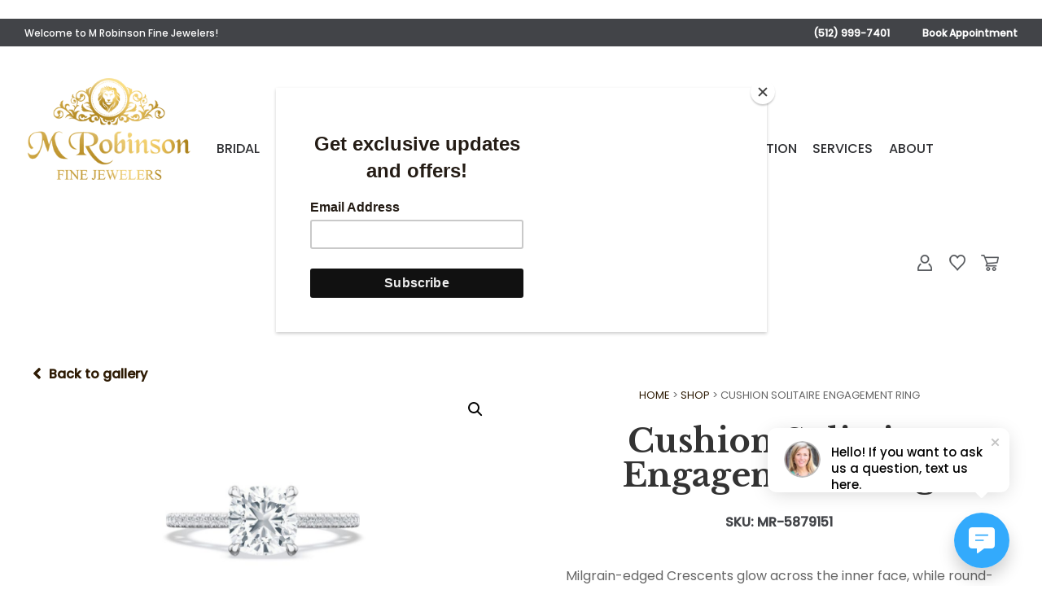

--- FILE ---
content_type: text/html; charset=UTF-8
request_url: https://www.mrobinsonjewelers.com/product/cushion-solitaire-engagement-ring-3/
body_size: 45061
content:
<!DOCTYPE html>
<html lang="en-US">
<head>
<!-- Google Tag Manager -->
<script>(function(w,d,s,l,i){w[l]=w[l]||[];w[l].push({'gtm.start':
new Date().getTime(),event:'gtm.js'});var f=d.getElementsByTagName(s)[0],
j=d.createElement(s),dl=l!='dataLayer'?'&l='+l:'';j.async=true;j.src=
'https://www.googletagmanager.com/gtm.js?id='+i+dl;f.parentNode.insertBefore(j,f);
})(window,document,'script','dataLayer','GTM-MPXDL4HT');</script>
<!-- End Google Tag Manager -->
	
	<!-- Google Tag Manager -->
<script>(function(w,d,s,l,i){w[l]=w[l]||[];w[l].push({'gtm.start':
new Date().getTime(),event:'gtm.js'});var f=d.getElementsByTagName(s)[0],
j=d.createElement(s),dl=l!='dataLayer'?'&l='+l:'';j.async=true;j.src=
'https://www.googletagmanager.com/gtm.js?id='+i+dl;f.parentNode.insertBefore(j,f);
})(window,document,'script','dataLayer','GTM-PJ78FBL');</script>
<!-- End Google Tag Manager -->
	<meta charset="UTF-8" />
<script type="text/javascript">
/* <![CDATA[ */
var gform;gform||(document.addEventListener("gform_main_scripts_loaded",function(){gform.scriptsLoaded=!0}),document.addEventListener("gform/theme/scripts_loaded",function(){gform.themeScriptsLoaded=!0}),window.addEventListener("DOMContentLoaded",function(){gform.domLoaded=!0}),gform={domLoaded:!1,scriptsLoaded:!1,themeScriptsLoaded:!1,isFormEditor:()=>"function"==typeof InitializeEditor,callIfLoaded:function(o){return!(!gform.domLoaded||!gform.scriptsLoaded||!gform.themeScriptsLoaded&&!gform.isFormEditor()||(gform.isFormEditor()&&console.warn("The use of gform.initializeOnLoaded() is deprecated in the form editor context and will be removed in Gravity Forms 3.1."),o(),0))},initializeOnLoaded:function(o){gform.callIfLoaded(o)||(document.addEventListener("gform_main_scripts_loaded",()=>{gform.scriptsLoaded=!0,gform.callIfLoaded(o)}),document.addEventListener("gform/theme/scripts_loaded",()=>{gform.themeScriptsLoaded=!0,gform.callIfLoaded(o)}),window.addEventListener("DOMContentLoaded",()=>{gform.domLoaded=!0,gform.callIfLoaded(o)}))},hooks:{action:{},filter:{}},addAction:function(o,r,e,t){gform.addHook("action",o,r,e,t)},addFilter:function(o,r,e,t){gform.addHook("filter",o,r,e,t)},doAction:function(o){gform.doHook("action",o,arguments)},applyFilters:function(o){return gform.doHook("filter",o,arguments)},removeAction:function(o,r){gform.removeHook("action",o,r)},removeFilter:function(o,r,e){gform.removeHook("filter",o,r,e)},addHook:function(o,r,e,t,n){null==gform.hooks[o][r]&&(gform.hooks[o][r]=[]);var d=gform.hooks[o][r];null==n&&(n=r+"_"+d.length),gform.hooks[o][r].push({tag:n,callable:e,priority:t=null==t?10:t})},doHook:function(r,o,e){var t;if(e=Array.prototype.slice.call(e,1),null!=gform.hooks[r][o]&&((o=gform.hooks[r][o]).sort(function(o,r){return o.priority-r.priority}),o.forEach(function(o){"function"!=typeof(t=o.callable)&&(t=window[t]),"action"==r?t.apply(null,e):e[0]=t.apply(null,e)})),"filter"==r)return e[0]},removeHook:function(o,r,t,n){var e;null!=gform.hooks[o][r]&&(e=(e=gform.hooks[o][r]).filter(function(o,r,e){return!!(null!=n&&n!=o.tag||null!=t&&t!=o.priority)}),gform.hooks[o][r]=e)}});
/* ]]> */
</script>

	<meta name="facebook-domain-verification" content="ht6x4voplbt9k2diihftyjgkuhulop" />
<meta http-equiv="X-UA-Compatible" content="IE=edge">
	<link rel="pingback" href="https://www.mrobinsonjewelers.com/xmlrpc.php" />

	<script type="text/javascript">
		document.documentElement.className = 'js';
	</script>


					<script>document.documentElement.className = document.documentElement.className + ' yes-js js_active js'</script>
				<script id="diviarea-loader">window.DiviPopupData=window.DiviAreaConfig={"zIndex":1000000,"animateSpeed":400,"triggerClassPrefix":"show-popup-","idAttrib":"data-popup","modalIndicatorClass":"is-modal","blockingIndicatorClass":"is-blocking","defaultShowCloseButton":true,"withCloseClass":"with-close","noCloseClass":"no-close","triggerCloseClass":"close","singletonClass":"single","darkModeClass":"dark","noShadowClass":"no-shadow","altCloseClass":"close-alt","popupSelector":".et_pb_section.popup","initializeOnEvent":"et_pb_after_init_modules","popupWrapperClass":"area-outer-wrap","fullHeightClass":"full-height","openPopupClass":"da-overlay-visible","overlayClass":"da-overlay","exitIndicatorClass":"on-exit","hoverTriggerClass":"on-hover","clickTriggerClass":"on-click","onExitDelay":2000,"notMobileClass":"not-mobile","notTabletClass":"not-tablet","notDesktopClass":"not-desktop","baseContext":"body","activePopupClass":"is-open","closeButtonClass":"da-close","withLoaderClass":"with-loader","debug":false,"ajaxUrl":"https:\/\/www.mrobinsonjewelers.com\/wp-admin\/admin-ajax.php","sys":[]};var divimode_loader=function(){"use strict";!function(t){t.DiviArea=t.DiviPopup={loaded:!1};var n=t.DiviArea,i=n.Hooks={},o={};function r(t,n,i){var r,e,c;if("string"==typeof t)if(o[t]){if(n)if((r=o[t])&&i)for(c=r.length;c--;)(e=r[c]).callback===n&&e.context===i&&(r[c]=!1);else for(c=r.length;c--;)r[c].callback===n&&(r[c]=!1)}else o[t]=[]}function e(t,n,i,r){if("string"==typeof t){var e={callback:n,priority:i,context:r},c=o[t];c?(c.push(e),c=function(t){var n,i,o,r,e=t.length;for(r=1;r<e;r++)for(n=t[r],i=r;i>0;i--)(o=t[i-1]).priority>n.priority&&(t[i]=o,t[i-1]=n);return t}(c)):c=[e],o[t]=c}}function c(t,n,i){"string"==typeof n&&(n=[n]);var r,e,c=[];for(r=0;r<n.length;r++)Array.prototype.push.apply(c,o[n[r]]);for(e=0;e<c.length;e++){var a=void 0;c[e]&&"function"==typeof c[e].callback&&("filter"===t?void 0!==(a=c[e].callback.apply(c[e].context,i))&&(i[0]=a):c[e].callback.apply(c[e].context,i))}if("filter"===t)return i[0]}i.silent=function(){return i},n.removeFilter=i.removeFilter=function(t,n){r(t,n)},n.removeAction=i.removeAction=function(t,n){r(t,n)},n.applyFilters=i.applyFilters=function(t){for(var n=[],i=arguments.length-1;i-- >0;)n[i]=arguments[i+1];return c("filter",t,n)},n.doAction=i.doAction=function(t){for(var n=[],i=arguments.length-1;i-- >0;)n[i]=arguments[i+1];c("action",t,n)},n.addFilter=i.addFilter=function(n,i,o,r){e(n,i,parseInt(o||10,10),r||t)},n.addAction=i.addAction=function(n,i,o,r){e(n,i,parseInt(o||10,10),r||t)},n.addActionOnce=i.addActionOnce=function(n,i,o,c){e(n,i,parseInt(o||10,10),c||t),e(n,(function(){r(n,i)}),1+parseInt(o||10,10),c||t)}}(window);return{}}();
</script><meta name='robots' content='index, follow, max-image-preview:large, max-snippet:-1, max-video-preview:-1' />

            <script data-no-defer="1" data-ezscrex="false" data-cfasync="false" data-pagespeed-no-defer data-cookieconsent="ignore">
                var ctPublicFunctions = {"_ajax_nonce":"fa1cc36424","_rest_nonce":"79080e2cc7","_ajax_url":"\/wp-admin\/admin-ajax.php","_rest_url":"https:\/\/www.mrobinsonjewelers.com\/wp-json\/","data__cookies_type":"none","data__ajax_type":"admin_ajax","data__bot_detector_enabled":"1","data__frontend_data_log_enabled":1,"cookiePrefix":"","wprocket_detected":false,"host_url":"www.mrobinsonjewelers.com","text__ee_click_to_select":"Click to select the whole data","text__ee_original_email":"The complete one is","text__ee_got_it":"Got it","text__ee_blocked":"Blocked","text__ee_cannot_connect":"Cannot connect","text__ee_cannot_decode":"Can not decode email. Unknown reason","text__ee_email_decoder":"CleanTalk email decoder","text__ee_wait_for_decoding":"The magic is on the way!","text__ee_decoding_process":"Please wait a few seconds while we decode the contact data."}
            </script>
        
            <script data-no-defer="1" data-ezscrex="false" data-cfasync="false" data-pagespeed-no-defer data-cookieconsent="ignore">
                var ctPublic = {"_ajax_nonce":"fa1cc36424","settings__forms__check_internal":"0","settings__forms__check_external":"0","settings__forms__force_protection":0,"settings__forms__search_test":"1","settings__data__bot_detector_enabled":"1","settings__sfw__anti_crawler":0,"blog_home":"https:\/\/www.mrobinsonjewelers.com\/","pixel__setting":"3","pixel__enabled":true,"pixel__url":null,"data__email_check_before_post":"1","data__email_check_exist_post":0,"data__cookies_type":"none","data__key_is_ok":true,"data__visible_fields_required":true,"wl_brandname":"Anti-Spam by CleanTalk","wl_brandname_short":"CleanTalk","ct_checkjs_key":"986818cdd82e80505bb087b622204903233ad3d70fa0fdfa82a9309612e7bd41","emailEncoderPassKey":"4413ea35783318c02b96de45a685797d","bot_detector_forms_excluded":"W10=","advancedCacheExists":true,"varnishCacheExists":false,"wc_ajax_add_to_cart":true}
            </script>
        
	<!-- This site is optimized with the Yoast SEO plugin v26.4 - https://yoast.com/wordpress/plugins/seo/ -->
	<title>Cushion Solitaire Engagement Ring - M Robinson Fine Jewelers</title>
	<link rel="canonical" href="https://www.mrobinsonjewelers.com/product/cushion-solitaire-engagement-ring-3/" />
	<meta property="og:locale" content="en_US" />
	<meta property="og:type" content="article" />
	<meta property="og:title" content="Cushion Solitaire Engagement Ring - M Robinson Fine Jewelers" />
	<meta property="og:description" content="Milgrain-edged Crescents glow across the inner face, while round-brilliant diamonds, hand-set with triple beading, add radiance. A pave ceiling traces towards the center stone, which sits above a hidden bloom on a Cathedral foundation." />
	<meta property="og:url" content="https://www.mrobinsonjewelers.com/product/cushion-solitaire-engagement-ring-3/" />
	<meta property="og:site_name" content="M Robinson Fine Jewelers" />
	<meta property="article:publisher" content="https://www.facebook.com/mrobinsonfinejewelers/" />
	<meta property="article:modified_time" content="2026-01-02T23:47:51+00:00" />
	<meta property="og:image" content="https://www.mrobinsonjewelers.com/wp-content/uploads/2026/01/193141_0.jpg" />
	<meta property="og:image:width" content="1500" />
	<meta property="og:image:height" content="1500" />
	<meta property="og:image:type" content="image/jpeg" />
	<meta name="twitter:card" content="summary_large_image" />
	<script type="application/ld+json" class="yoast-schema-graph">{"@context":"https://schema.org","@graph":[{"@type":"WebPage","@id":"https://www.mrobinsonjewelers.com/product/cushion-solitaire-engagement-ring-3/","url":"https://www.mrobinsonjewelers.com/product/cushion-solitaire-engagement-ring-3/","name":"Cushion Solitaire Engagement Ring - M Robinson Fine Jewelers","isPartOf":{"@id":"https://www.mrobinsonjewelers.com/#website"},"primaryImageOfPage":{"@id":"https://www.mrobinsonjewelers.com/product/cushion-solitaire-engagement-ring-3/#primaryimage"},"image":{"@id":"https://www.mrobinsonjewelers.com/product/cushion-solitaire-engagement-ring-3/#primaryimage"},"thumbnailUrl":"https://www.mrobinsonjewelers.com/wp-content/uploads/2026/01/193141_0.jpg","datePublished":"2026-01-02T23:47:19+00:00","dateModified":"2026-01-02T23:47:51+00:00","breadcrumb":{"@id":"https://www.mrobinsonjewelers.com/product/cushion-solitaire-engagement-ring-3/#breadcrumb"},"inLanguage":"en-US","potentialAction":[{"@type":"ReadAction","target":["https://www.mrobinsonjewelers.com/product/cushion-solitaire-engagement-ring-3/"]}]},{"@type":"ImageObject","inLanguage":"en-US","@id":"https://www.mrobinsonjewelers.com/product/cushion-solitaire-engagement-ring-3/#primaryimage","url":"https://www.mrobinsonjewelers.com/wp-content/uploads/2026/01/193141_0.jpg","contentUrl":"https://www.mrobinsonjewelers.com/wp-content/uploads/2026/01/193141_0.jpg","width":1500,"height":1500},{"@type":"BreadcrumbList","@id":"https://www.mrobinsonjewelers.com/product/cushion-solitaire-engagement-ring-3/#breadcrumb","itemListElement":[{"@type":"ListItem","position":1,"name":"Home","item":"https://www.mrobinsonjewelers.com/"},{"@type":"ListItem","position":2,"name":"Shop","item":"https://www.mrobinsonjewelers.com/shop/"},{"@type":"ListItem","position":3,"name":"Cushion Solitaire Engagement Ring"}]},{"@type":"WebSite","@id":"https://www.mrobinsonjewelers.com/#website","url":"https://www.mrobinsonjewelers.com/","name":"M Robinson Fine Jewelers","description":"","potentialAction":[{"@type":"SearchAction","target":{"@type":"EntryPoint","urlTemplate":"https://www.mrobinsonjewelers.com/?s={search_term_string}"},"query-input":{"@type":"PropertyValueSpecification","valueRequired":true,"valueName":"search_term_string"}}],"inLanguage":"en-US"}]}</script>
	<!-- / Yoast SEO plugin. -->


<link rel='dns-prefetch' href='//www.googletagmanager.com' />
<link rel='dns-prefetch' href='//fd.cleantalk.org' />

<link rel="alternate" type="application/rss+xml" title="M Robinson Fine Jewelers &raquo; Feed" href="https://www.mrobinsonjewelers.com/feed/" />
<link rel="alternate" type="application/rss+xml" title="M Robinson Fine Jewelers &raquo; Comments Feed" href="https://www.mrobinsonjewelers.com/comments/feed/" />
<link rel="alternate" type="application/rss+xml" title="M Robinson Fine Jewelers &raquo; Cushion Solitaire Engagement Ring Comments Feed" href="https://www.mrobinsonjewelers.com/product/cushion-solitaire-engagement-ring-3/feed/" />
<script type="text/javascript">
/* <![CDATA[ */
window._wpemojiSettings = {"baseUrl":"https:\/\/s.w.org\/images\/core\/emoji\/16.0.1\/72x72\/","ext":".png","svgUrl":"https:\/\/s.w.org\/images\/core\/emoji\/16.0.1\/svg\/","svgExt":".svg","source":{"concatemoji":"https:\/\/www.mrobinsonjewelers.com\/wp-includes\/js\/wp-emoji-release.min.js"}};
/*! This file is auto-generated */
!function(s,n){var o,i,e;function c(e){try{var t={supportTests:e,timestamp:(new Date).valueOf()};sessionStorage.setItem(o,JSON.stringify(t))}catch(e){}}function p(e,t,n){e.clearRect(0,0,e.canvas.width,e.canvas.height),e.fillText(t,0,0);var t=new Uint32Array(e.getImageData(0,0,e.canvas.width,e.canvas.height).data),a=(e.clearRect(0,0,e.canvas.width,e.canvas.height),e.fillText(n,0,0),new Uint32Array(e.getImageData(0,0,e.canvas.width,e.canvas.height).data));return t.every(function(e,t){return e===a[t]})}function u(e,t){e.clearRect(0,0,e.canvas.width,e.canvas.height),e.fillText(t,0,0);for(var n=e.getImageData(16,16,1,1),a=0;a<n.data.length;a++)if(0!==n.data[a])return!1;return!0}function f(e,t,n,a){switch(t){case"flag":return n(e,"\ud83c\udff3\ufe0f\u200d\u26a7\ufe0f","\ud83c\udff3\ufe0f\u200b\u26a7\ufe0f")?!1:!n(e,"\ud83c\udde8\ud83c\uddf6","\ud83c\udde8\u200b\ud83c\uddf6")&&!n(e,"\ud83c\udff4\udb40\udc67\udb40\udc62\udb40\udc65\udb40\udc6e\udb40\udc67\udb40\udc7f","\ud83c\udff4\u200b\udb40\udc67\u200b\udb40\udc62\u200b\udb40\udc65\u200b\udb40\udc6e\u200b\udb40\udc67\u200b\udb40\udc7f");case"emoji":return!a(e,"\ud83e\udedf")}return!1}function g(e,t,n,a){var r="undefined"!=typeof WorkerGlobalScope&&self instanceof WorkerGlobalScope?new OffscreenCanvas(300,150):s.createElement("canvas"),o=r.getContext("2d",{willReadFrequently:!0}),i=(o.textBaseline="top",o.font="600 32px Arial",{});return e.forEach(function(e){i[e]=t(o,e,n,a)}),i}function t(e){var t=s.createElement("script");t.src=e,t.defer=!0,s.head.appendChild(t)}"undefined"!=typeof Promise&&(o="wpEmojiSettingsSupports",i=["flag","emoji"],n.supports={everything:!0,everythingExceptFlag:!0},e=new Promise(function(e){s.addEventListener("DOMContentLoaded",e,{once:!0})}),new Promise(function(t){var n=function(){try{var e=JSON.parse(sessionStorage.getItem(o));if("object"==typeof e&&"number"==typeof e.timestamp&&(new Date).valueOf()<e.timestamp+604800&&"object"==typeof e.supportTests)return e.supportTests}catch(e){}return null}();if(!n){if("undefined"!=typeof Worker&&"undefined"!=typeof OffscreenCanvas&&"undefined"!=typeof URL&&URL.createObjectURL&&"undefined"!=typeof Blob)try{var e="postMessage("+g.toString()+"("+[JSON.stringify(i),f.toString(),p.toString(),u.toString()].join(",")+"));",a=new Blob([e],{type:"text/javascript"}),r=new Worker(URL.createObjectURL(a),{name:"wpTestEmojiSupports"});return void(r.onmessage=function(e){c(n=e.data),r.terminate(),t(n)})}catch(e){}c(n=g(i,f,p,u))}t(n)}).then(function(e){for(var t in e)n.supports[t]=e[t],n.supports.everything=n.supports.everything&&n.supports[t],"flag"!==t&&(n.supports.everythingExceptFlag=n.supports.everythingExceptFlag&&n.supports[t]);n.supports.everythingExceptFlag=n.supports.everythingExceptFlag&&!n.supports.flag,n.DOMReady=!1,n.readyCallback=function(){n.DOMReady=!0}}).then(function(){return e}).then(function(){var e;n.supports.everything||(n.readyCallback(),(e=n.source||{}).concatemoji?t(e.concatemoji):e.wpemoji&&e.twemoji&&(t(e.twemoji),t(e.wpemoji)))}))}((window,document),window._wpemojiSettings);
/* ]]> */
</script>
<meta content="Divi Child v.1.0.0" name="generator"/><link rel='stylesheet' id='grw_css-css' href='https://www.mrobinsonjewelers.com/wp-content/plugins/google-reviews-business/static/css/google-review.css' type='text/css' media='all' />
<link rel='stylesheet' id='sbi_styles-css' href='https://www.mrobinsonjewelers.com/wp-content/plugins/instagram-feed-pro/css/sbi-styles.min.css' type='text/css' media='all' />
<style id='wp-emoji-styles-inline-css' type='text/css'>

	img.wp-smiley, img.emoji {
		display: inline !important;
		border: none !important;
		box-shadow: none !important;
		height: 1em !important;
		width: 1em !important;
		margin: 0 0.07em !important;
		vertical-align: -0.1em !important;
		background: none !important;
		padding: 0 !important;
	}
</style>
<link rel='stylesheet' id='wp-block-library-css' href='https://www.mrobinsonjewelers.com/wp-includes/css/dist/block-library/style.min.css' type='text/css' media='all' />
<style id='wp-block-library-theme-inline-css' type='text/css'>
.wp-block-audio :where(figcaption){color:#555;font-size:13px;text-align:center}.is-dark-theme .wp-block-audio :where(figcaption){color:#ffffffa6}.wp-block-audio{margin:0 0 1em}.wp-block-code{border:1px solid #ccc;border-radius:4px;font-family:Menlo,Consolas,monaco,monospace;padding:.8em 1em}.wp-block-embed :where(figcaption){color:#555;font-size:13px;text-align:center}.is-dark-theme .wp-block-embed :where(figcaption){color:#ffffffa6}.wp-block-embed{margin:0 0 1em}.blocks-gallery-caption{color:#555;font-size:13px;text-align:center}.is-dark-theme .blocks-gallery-caption{color:#ffffffa6}:root :where(.wp-block-image figcaption){color:#555;font-size:13px;text-align:center}.is-dark-theme :root :where(.wp-block-image figcaption){color:#ffffffa6}.wp-block-image{margin:0 0 1em}.wp-block-pullquote{border-bottom:4px solid;border-top:4px solid;color:currentColor;margin-bottom:1.75em}.wp-block-pullquote cite,.wp-block-pullquote footer,.wp-block-pullquote__citation{color:currentColor;font-size:.8125em;font-style:normal;text-transform:uppercase}.wp-block-quote{border-left:.25em solid;margin:0 0 1.75em;padding-left:1em}.wp-block-quote cite,.wp-block-quote footer{color:currentColor;font-size:.8125em;font-style:normal;position:relative}.wp-block-quote:where(.has-text-align-right){border-left:none;border-right:.25em solid;padding-left:0;padding-right:1em}.wp-block-quote:where(.has-text-align-center){border:none;padding-left:0}.wp-block-quote.is-large,.wp-block-quote.is-style-large,.wp-block-quote:where(.is-style-plain){border:none}.wp-block-search .wp-block-search__label{font-weight:700}.wp-block-search__button{border:1px solid #ccc;padding:.375em .625em}:where(.wp-block-group.has-background){padding:1.25em 2.375em}.wp-block-separator.has-css-opacity{opacity:.4}.wp-block-separator{border:none;border-bottom:2px solid;margin-left:auto;margin-right:auto}.wp-block-separator.has-alpha-channel-opacity{opacity:1}.wp-block-separator:not(.is-style-wide):not(.is-style-dots){width:100px}.wp-block-separator.has-background:not(.is-style-dots){border-bottom:none;height:1px}.wp-block-separator.has-background:not(.is-style-wide):not(.is-style-dots){height:2px}.wp-block-table{margin:0 0 1em}.wp-block-table td,.wp-block-table th{word-break:normal}.wp-block-table :where(figcaption){color:#555;font-size:13px;text-align:center}.is-dark-theme .wp-block-table :where(figcaption){color:#ffffffa6}.wp-block-video :where(figcaption){color:#555;font-size:13px;text-align:center}.is-dark-theme .wp-block-video :where(figcaption){color:#ffffffa6}.wp-block-video{margin:0 0 1em}:root :where(.wp-block-template-part.has-background){margin-bottom:0;margin-top:0;padding:1.25em 2.375em}
</style>
<link rel='stylesheet' id='ion.range-slider-css' href='https://www.mrobinsonjewelers.com/wp-content/plugins/yith-woocommerce-ajax-product-filter-premium/assets/css/ion.range-slider.css' type='text/css' media='all' />
<link rel='stylesheet' id='yith-wcan-shortcodes-css' href='https://www.mrobinsonjewelers.com/wp-content/plugins/yith-woocommerce-ajax-product-filter-premium/assets/css/shortcodes.css' type='text/css' media='all' />
<style id='yith-wcan-shortcodes-inline-css' type='text/css'>
:root{
	--yith-wcan-filters_colors_titles: #434343;
	--yith-wcan-filters_colors_background: #FFFFFF;
	--yith-wcan-filters_colors_accent: #A7144C;
	--yith-wcan-filters_colors_accent_r: 167;
	--yith-wcan-filters_colors_accent_g: 20;
	--yith-wcan-filters_colors_accent_b: 76;
	--yith-wcan-color_swatches_border_radius: 100%;
	--yith-wcan-color_swatches_size: 30px;
	--yith-wcan-labels_style_background: #FFFFFF;
	--yith-wcan-labels_style_background_hover: #A7144C;
	--yith-wcan-labels_style_background_active: #A7144C;
	--yith-wcan-labels_style_text: #434343;
	--yith-wcan-labels_style_text_hover: #FFFFFF;
	--yith-wcan-labels_style_text_active: #FFFFFF;
	--yith-wcan-anchors_style_text: #434343;
	--yith-wcan-anchors_style_text_hover: #A7144C;
	--yith-wcan-anchors_style_text_active: #A7144C;
}
</style>
<style id='global-styles-inline-css' type='text/css'>
:root{--wp--preset--aspect-ratio--square: 1;--wp--preset--aspect-ratio--4-3: 4/3;--wp--preset--aspect-ratio--3-4: 3/4;--wp--preset--aspect-ratio--3-2: 3/2;--wp--preset--aspect-ratio--2-3: 2/3;--wp--preset--aspect-ratio--16-9: 16/9;--wp--preset--aspect-ratio--9-16: 9/16;--wp--preset--color--black: #000000;--wp--preset--color--cyan-bluish-gray: #abb8c3;--wp--preset--color--white: #ffffff;--wp--preset--color--pale-pink: #f78da7;--wp--preset--color--vivid-red: #cf2e2e;--wp--preset--color--luminous-vivid-orange: #ff6900;--wp--preset--color--luminous-vivid-amber: #fcb900;--wp--preset--color--light-green-cyan: #7bdcb5;--wp--preset--color--vivid-green-cyan: #00d084;--wp--preset--color--pale-cyan-blue: #8ed1fc;--wp--preset--color--vivid-cyan-blue: #0693e3;--wp--preset--color--vivid-purple: #9b51e0;--wp--preset--gradient--vivid-cyan-blue-to-vivid-purple: linear-gradient(135deg,rgba(6,147,227,1) 0%,rgb(155,81,224) 100%);--wp--preset--gradient--light-green-cyan-to-vivid-green-cyan: linear-gradient(135deg,rgb(122,220,180) 0%,rgb(0,208,130) 100%);--wp--preset--gradient--luminous-vivid-amber-to-luminous-vivid-orange: linear-gradient(135deg,rgba(252,185,0,1) 0%,rgba(255,105,0,1) 100%);--wp--preset--gradient--luminous-vivid-orange-to-vivid-red: linear-gradient(135deg,rgba(255,105,0,1) 0%,rgb(207,46,46) 100%);--wp--preset--gradient--very-light-gray-to-cyan-bluish-gray: linear-gradient(135deg,rgb(238,238,238) 0%,rgb(169,184,195) 100%);--wp--preset--gradient--cool-to-warm-spectrum: linear-gradient(135deg,rgb(74,234,220) 0%,rgb(151,120,209) 20%,rgb(207,42,186) 40%,rgb(238,44,130) 60%,rgb(251,105,98) 80%,rgb(254,248,76) 100%);--wp--preset--gradient--blush-light-purple: linear-gradient(135deg,rgb(255,206,236) 0%,rgb(152,150,240) 100%);--wp--preset--gradient--blush-bordeaux: linear-gradient(135deg,rgb(254,205,165) 0%,rgb(254,45,45) 50%,rgb(107,0,62) 100%);--wp--preset--gradient--luminous-dusk: linear-gradient(135deg,rgb(255,203,112) 0%,rgb(199,81,192) 50%,rgb(65,88,208) 100%);--wp--preset--gradient--pale-ocean: linear-gradient(135deg,rgb(255,245,203) 0%,rgb(182,227,212) 50%,rgb(51,167,181) 100%);--wp--preset--gradient--electric-grass: linear-gradient(135deg,rgb(202,248,128) 0%,rgb(113,206,126) 100%);--wp--preset--gradient--midnight: linear-gradient(135deg,rgb(2,3,129) 0%,rgb(40,116,252) 100%);--wp--preset--font-size--small: 13px;--wp--preset--font-size--medium: 20px;--wp--preset--font-size--large: 36px;--wp--preset--font-size--x-large: 42px;--wp--preset--spacing--20: 0.44rem;--wp--preset--spacing--30: 0.67rem;--wp--preset--spacing--40: 1rem;--wp--preset--spacing--50: 1.5rem;--wp--preset--spacing--60: 2.25rem;--wp--preset--spacing--70: 3.38rem;--wp--preset--spacing--80: 5.06rem;--wp--preset--shadow--natural: 6px 6px 9px rgba(0, 0, 0, 0.2);--wp--preset--shadow--deep: 12px 12px 50px rgba(0, 0, 0, 0.4);--wp--preset--shadow--sharp: 6px 6px 0px rgba(0, 0, 0, 0.2);--wp--preset--shadow--outlined: 6px 6px 0px -3px rgba(255, 255, 255, 1), 6px 6px rgba(0, 0, 0, 1);--wp--preset--shadow--crisp: 6px 6px 0px rgba(0, 0, 0, 1);}:root { --wp--style--global--content-size: 823px;--wp--style--global--wide-size: 1080px; }:where(body) { margin: 0; }.wp-site-blocks > .alignleft { float: left; margin-right: 2em; }.wp-site-blocks > .alignright { float: right; margin-left: 2em; }.wp-site-blocks > .aligncenter { justify-content: center; margin-left: auto; margin-right: auto; }:where(.is-layout-flex){gap: 0.5em;}:where(.is-layout-grid){gap: 0.5em;}.is-layout-flow > .alignleft{float: left;margin-inline-start: 0;margin-inline-end: 2em;}.is-layout-flow > .alignright{float: right;margin-inline-start: 2em;margin-inline-end: 0;}.is-layout-flow > .aligncenter{margin-left: auto !important;margin-right: auto !important;}.is-layout-constrained > .alignleft{float: left;margin-inline-start: 0;margin-inline-end: 2em;}.is-layout-constrained > .alignright{float: right;margin-inline-start: 2em;margin-inline-end: 0;}.is-layout-constrained > .aligncenter{margin-left: auto !important;margin-right: auto !important;}.is-layout-constrained > :where(:not(.alignleft):not(.alignright):not(.alignfull)){max-width: var(--wp--style--global--content-size);margin-left: auto !important;margin-right: auto !important;}.is-layout-constrained > .alignwide{max-width: var(--wp--style--global--wide-size);}body .is-layout-flex{display: flex;}.is-layout-flex{flex-wrap: wrap;align-items: center;}.is-layout-flex > :is(*, div){margin: 0;}body .is-layout-grid{display: grid;}.is-layout-grid > :is(*, div){margin: 0;}body{padding-top: 0px;padding-right: 0px;padding-bottom: 0px;padding-left: 0px;}:root :where(.wp-element-button, .wp-block-button__link){background-color: #32373c;border-width: 0;color: #fff;font-family: inherit;font-size: inherit;line-height: inherit;padding: calc(0.667em + 2px) calc(1.333em + 2px);text-decoration: none;}.has-black-color{color: var(--wp--preset--color--black) !important;}.has-cyan-bluish-gray-color{color: var(--wp--preset--color--cyan-bluish-gray) !important;}.has-white-color{color: var(--wp--preset--color--white) !important;}.has-pale-pink-color{color: var(--wp--preset--color--pale-pink) !important;}.has-vivid-red-color{color: var(--wp--preset--color--vivid-red) !important;}.has-luminous-vivid-orange-color{color: var(--wp--preset--color--luminous-vivid-orange) !important;}.has-luminous-vivid-amber-color{color: var(--wp--preset--color--luminous-vivid-amber) !important;}.has-light-green-cyan-color{color: var(--wp--preset--color--light-green-cyan) !important;}.has-vivid-green-cyan-color{color: var(--wp--preset--color--vivid-green-cyan) !important;}.has-pale-cyan-blue-color{color: var(--wp--preset--color--pale-cyan-blue) !important;}.has-vivid-cyan-blue-color{color: var(--wp--preset--color--vivid-cyan-blue) !important;}.has-vivid-purple-color{color: var(--wp--preset--color--vivid-purple) !important;}.has-black-background-color{background-color: var(--wp--preset--color--black) !important;}.has-cyan-bluish-gray-background-color{background-color: var(--wp--preset--color--cyan-bluish-gray) !important;}.has-white-background-color{background-color: var(--wp--preset--color--white) !important;}.has-pale-pink-background-color{background-color: var(--wp--preset--color--pale-pink) !important;}.has-vivid-red-background-color{background-color: var(--wp--preset--color--vivid-red) !important;}.has-luminous-vivid-orange-background-color{background-color: var(--wp--preset--color--luminous-vivid-orange) !important;}.has-luminous-vivid-amber-background-color{background-color: var(--wp--preset--color--luminous-vivid-amber) !important;}.has-light-green-cyan-background-color{background-color: var(--wp--preset--color--light-green-cyan) !important;}.has-vivid-green-cyan-background-color{background-color: var(--wp--preset--color--vivid-green-cyan) !important;}.has-pale-cyan-blue-background-color{background-color: var(--wp--preset--color--pale-cyan-blue) !important;}.has-vivid-cyan-blue-background-color{background-color: var(--wp--preset--color--vivid-cyan-blue) !important;}.has-vivid-purple-background-color{background-color: var(--wp--preset--color--vivid-purple) !important;}.has-black-border-color{border-color: var(--wp--preset--color--black) !important;}.has-cyan-bluish-gray-border-color{border-color: var(--wp--preset--color--cyan-bluish-gray) !important;}.has-white-border-color{border-color: var(--wp--preset--color--white) !important;}.has-pale-pink-border-color{border-color: var(--wp--preset--color--pale-pink) !important;}.has-vivid-red-border-color{border-color: var(--wp--preset--color--vivid-red) !important;}.has-luminous-vivid-orange-border-color{border-color: var(--wp--preset--color--luminous-vivid-orange) !important;}.has-luminous-vivid-amber-border-color{border-color: var(--wp--preset--color--luminous-vivid-amber) !important;}.has-light-green-cyan-border-color{border-color: var(--wp--preset--color--light-green-cyan) !important;}.has-vivid-green-cyan-border-color{border-color: var(--wp--preset--color--vivid-green-cyan) !important;}.has-pale-cyan-blue-border-color{border-color: var(--wp--preset--color--pale-cyan-blue) !important;}.has-vivid-cyan-blue-border-color{border-color: var(--wp--preset--color--vivid-cyan-blue) !important;}.has-vivid-purple-border-color{border-color: var(--wp--preset--color--vivid-purple) !important;}.has-vivid-cyan-blue-to-vivid-purple-gradient-background{background: var(--wp--preset--gradient--vivid-cyan-blue-to-vivid-purple) !important;}.has-light-green-cyan-to-vivid-green-cyan-gradient-background{background: var(--wp--preset--gradient--light-green-cyan-to-vivid-green-cyan) !important;}.has-luminous-vivid-amber-to-luminous-vivid-orange-gradient-background{background: var(--wp--preset--gradient--luminous-vivid-amber-to-luminous-vivid-orange) !important;}.has-luminous-vivid-orange-to-vivid-red-gradient-background{background: var(--wp--preset--gradient--luminous-vivid-orange-to-vivid-red) !important;}.has-very-light-gray-to-cyan-bluish-gray-gradient-background{background: var(--wp--preset--gradient--very-light-gray-to-cyan-bluish-gray) !important;}.has-cool-to-warm-spectrum-gradient-background{background: var(--wp--preset--gradient--cool-to-warm-spectrum) !important;}.has-blush-light-purple-gradient-background{background: var(--wp--preset--gradient--blush-light-purple) !important;}.has-blush-bordeaux-gradient-background{background: var(--wp--preset--gradient--blush-bordeaux) !important;}.has-luminous-dusk-gradient-background{background: var(--wp--preset--gradient--luminous-dusk) !important;}.has-pale-ocean-gradient-background{background: var(--wp--preset--gradient--pale-ocean) !important;}.has-electric-grass-gradient-background{background: var(--wp--preset--gradient--electric-grass) !important;}.has-midnight-gradient-background{background: var(--wp--preset--gradient--midnight) !important;}.has-small-font-size{font-size: var(--wp--preset--font-size--small) !important;}.has-medium-font-size{font-size: var(--wp--preset--font-size--medium) !important;}.has-large-font-size{font-size: var(--wp--preset--font-size--large) !important;}.has-x-large-font-size{font-size: var(--wp--preset--font-size--x-large) !important;}
:where(.wp-block-post-template.is-layout-flex){gap: 1.25em;}:where(.wp-block-post-template.is-layout-grid){gap: 1.25em;}
:where(.wp-block-columns.is-layout-flex){gap: 2em;}:where(.wp-block-columns.is-layout-grid){gap: 2em;}
:root :where(.wp-block-pullquote){font-size: 1.5em;line-height: 1.6;}
</style>
<link rel='stylesheet' id='cleantalk-public-css-css' href='https://www.mrobinsonjewelers.com/wp-content/plugins/cleantalk-spam-protect/css/cleantalk-public.min.css' type='text/css' media='all' />
<link rel='stylesheet' id='cleantalk-email-decoder-css-css' href='https://www.mrobinsonjewelers.com/wp-content/plugins/cleantalk-spam-protect/css/cleantalk-email-decoder.min.css' type='text/css' media='all' />
<link rel='stylesheet' id='contact-form-7-css' href='https://www.mrobinsonjewelers.com/wp-content/plugins/contact-form-7/includes/css/styles.css' type='text/css' media='all' />
<link rel='stylesheet' id='dica-lightbox-styles-css' href='https://www.mrobinsonjewelers.com/wp-content/plugins/dg-carousel/styles/light-box-styles.css' type='text/css' media='all' />
<link rel='stylesheet' id='swipe-style-css' href='https://www.mrobinsonjewelers.com/wp-content/plugins/dg-carousel/styles/swiper.min.css' type='text/css' media='all' />
<link rel='stylesheet' id='font-awesome-four-css' href='https://www.mrobinsonjewelers.com/wp-content/plugins/font-awesome-4-menus/css/font-awesome.min.css' type='text/css' media='all' />
<link rel='stylesheet' id='woof-css' href='https://www.mrobinsonjewelers.com/wp-content/plugins/woocommerce-products-filter/css/front.css' type='text/css' media='all' />
<style id='woof-inline-css' type='text/css'>

.woof_products_top_panel li span, .woof_products_top_panel2 li span{background: url(https://www.mrobinsonjewelers.com/wp-content/plugins/woocommerce-products-filter/img/delete.png);background-size: 14px 14px;background-repeat: no-repeat;background-position: right;}
.woof_edit_view{
                    display: none;
                }
.woof_price_search_container .price_slider_amount button.button{
                        display: none;
                    }

                    /***** END: hiding submit button of the price slider ******/

</style>
<link rel='stylesheet' id='chosen-drop-down-css' href='https://www.mrobinsonjewelers.com/wp-content/plugins/woocommerce-products-filter/js/chosen/chosen.min.css' type='text/css' media='all' />
<link rel='stylesheet' id='woof_by_author_html_items-css' href='https://www.mrobinsonjewelers.com/wp-content/plugins/woocommerce-products-filter/ext/by_author/css/by_author.css' type='text/css' media='all' />
<link rel='stylesheet' id='woof_by_instock_html_items-css' href='https://www.mrobinsonjewelers.com/wp-content/plugins/woocommerce-products-filter/ext/by_instock/css/by_instock.css' type='text/css' media='all' />
<link rel='stylesheet' id='woof_by_onsales_html_items-css' href='https://www.mrobinsonjewelers.com/wp-content/plugins/woocommerce-products-filter/ext/by_onsales/css/by_onsales.css' type='text/css' media='all' />
<link rel='stylesheet' id='woof_by_text_html_items-css' href='https://www.mrobinsonjewelers.com/wp-content/plugins/woocommerce-products-filter/ext/by_text/assets/css/front.css' type='text/css' media='all' />
<link rel='stylesheet' id='woof_label_html_items-css' href='https://www.mrobinsonjewelers.com/wp-content/plugins/woocommerce-products-filter/ext/label/css/html_types/label.css' type='text/css' media='all' />
<link rel='stylesheet' id='woof_select_radio_check_html_items-css' href='https://www.mrobinsonjewelers.com/wp-content/plugins/woocommerce-products-filter/ext/select_radio_check/css/html_types/select_radio_check.css' type='text/css' media='all' />
<link rel='stylesheet' id='woof_sd_html_items_checkbox-css' href='https://www.mrobinsonjewelers.com/wp-content/plugins/woocommerce-products-filter/ext/smart_designer/css/elements/checkbox.css' type='text/css' media='all' />
<link rel='stylesheet' id='woof_sd_html_items_radio-css' href='https://www.mrobinsonjewelers.com/wp-content/plugins/woocommerce-products-filter/ext/smart_designer/css/elements/radio.css' type='text/css' media='all' />
<link rel='stylesheet' id='woof_sd_html_items_switcher-css' href='https://www.mrobinsonjewelers.com/wp-content/plugins/woocommerce-products-filter/ext/smart_designer/css/elements/switcher.css' type='text/css' media='all' />
<link rel='stylesheet' id='woof_sd_html_items_color-css' href='https://www.mrobinsonjewelers.com/wp-content/plugins/woocommerce-products-filter/ext/smart_designer/css/elements/color.css' type='text/css' media='all' />
<link rel='stylesheet' id='woof_sd_html_items_tooltip-css' href='https://www.mrobinsonjewelers.com/wp-content/plugins/woocommerce-products-filter/ext/smart_designer/css/tooltip.css' type='text/css' media='all' />
<link rel='stylesheet' id='woof_sd_html_items_front-css' href='https://www.mrobinsonjewelers.com/wp-content/plugins/woocommerce-products-filter/ext/smart_designer/css/front.css' type='text/css' media='all' />
<link rel='stylesheet' id='woof-switcher23-css' href='https://www.mrobinsonjewelers.com/wp-content/plugins/woocommerce-products-filter/css/switcher.css' type='text/css' media='all' />
<link rel='stylesheet' id='photoswipe-css' href='https://www.mrobinsonjewelers.com/wp-content/plugins/woocommerce/assets/css/photoswipe/photoswipe.min.css' type='text/css' media='all' />
<link rel='stylesheet' id='photoswipe-default-skin-css' href='https://www.mrobinsonjewelers.com/wp-content/plugins/woocommerce/assets/css/photoswipe/default-skin/default-skin.min.css' type='text/css' media='all' />
<link rel='stylesheet' id='woocommerce-layout-css' href='https://www.mrobinsonjewelers.com/wp-content/plugins/woocommerce/assets/css/woocommerce-layout.css' type='text/css' media='all' />
<link rel='stylesheet' id='woocommerce-smallscreen-css' href='https://www.mrobinsonjewelers.com/wp-content/plugins/woocommerce/assets/css/woocommerce-smallscreen.css' type='text/css' media='only screen and (max-width: 768px)' />
<link rel='stylesheet' id='woocommerce-general-css' href='https://www.mrobinsonjewelers.com/wp-content/plugins/woocommerce/assets/css/woocommerce.css' type='text/css' media='all' />
<style id='woocommerce-inline-inline-css' type='text/css'>
.woocommerce form .form-row .required { visibility: visible; }
</style>
<link rel='stylesheet' id='css-divi-area-css' href='https://www.mrobinsonjewelers.com/wp-content/plugins/popups-for-divi/styles/front.min.css' type='text/css' media='all' />
<style id='css-divi-area-inline-css' type='text/css'>
.et_pb_section.popup{display:none}
</style>
<link rel='stylesheet' id='css-divi-area-popuphidden-css' href='https://www.mrobinsonjewelers.com/wp-content/plugins/popups-for-divi/styles/front-popuphidden.min.css' type='text/css' media='all' />
<link rel='stylesheet' id='yith_wcas_frontend-css' href='https://www.mrobinsonjewelers.com/wp-content/plugins/yith-woocommerce-ajax-search-premium/assets/css/yith_wcas_ajax_search.css' type='text/css' media='all' />
<style id='yith_wcas_frontend-inline-css' type='text/css'>

                .autocomplete-suggestion{
                    padding-right: 20px;
                }
                .woocommerce .autocomplete-suggestion  span.yith_wcas_result_on_sale,
                .autocomplete-suggestion  span.yith_wcas_result_on_sale{
                        background: #7eb742;
                        color: #ffffff
                }
                .woocommerce .autocomplete-suggestion  span.yith_wcas_result_outofstock,
                .autocomplete-suggestion  span.yith_wcas_result_outofstock{
                        background: #7a7a7a;
                        color: #ffffff
                }
                .woocommerce .autocomplete-suggestion  span.yith_wcas_result_featured,
                .autocomplete-suggestion  span.yith_wcas_result_featured{
                        background: #c0392b;
                        color: #ffffff
                }
                .autocomplete-suggestion img{
                    width: 50px;
                }
                .autocomplete-suggestion .yith_wcas_result_content .title{
                    color: #004b91;
                }
                .autocomplete-suggestion{
                                    min-height: 60px;
                                }
</style>
<link rel='stylesheet' id='ywctm-button-label-css' href='https://www.mrobinsonjewelers.com/wp-content/plugins/yith-woocommerce-catalog-mode-premium/assets/css/button-label.min.css' type='text/css' media='all' />
<style id='ywctm-button-label-inline-css' type='text/css'>
.ywctm-button-973779 .ywctm-custom-button {color:#4b4b4b;background-color:#f9f5f2;border-style:solid;border-color:#247390;border-radius:0 0 0 0;border-width:1px 1px 1px 1px;margin:0px 0px 0px 0px;padding:5px 10px 5px 10px;max-width:max-content;}.ywctm-button-973779 .ywctm-custom-button:hover {color:#4b4b4b;background-color:#f9f5f2;border-color:#247390;}.ywctm-button-973778 .ywctm-custom-button {color:#247390;background-color:#ffffff;border-style:solid;border-color:#247390;border-radius:0 0 0 0;border-width:1px 1px 1px 1px;margin:0px 0px 0px 0px;padding:5px 10px 5px 10px;max-width:150px;}.ywctm-button-973778 .ywctm-custom-button:hover {color:#ffffff;background-color:#247390;border-color:#247390;}.ywctm-button-973777 .ywctm-custom-button {color:#ffffff;background-color:#36809a;border-style:solid;border-color:#247390;border-radius:0 0 0 0;border-width:1px 1px 1px 1px;margin:0px 0px 0px 0px;padding:5px 10px 5px 10px;max-width:200px;}.ywctm-button-973777 .ywctm-custom-button:hover {color:#ffffff;background-color:#36809a;border-color:#247390;}.ywctm-button-973776 .ywctm-custom-button {color:#ffffff;background-color:#e09004;border-style:solid;border-color:#247390;border-radius:0 0 0 0;border-width:1px 1px 1px 1px;margin:0px 0px 0px 0px;padding:5px 10px 5px 10px;max-width:200px;}.ywctm-button-973776 .ywctm-custom-button:hover {color:#ffffff;background-color:#b97600;border-color:#247390;}
</style>
<link rel='stylesheet' id='brands-styles-css' href='https://www.mrobinsonjewelers.com/wp-content/plugins/woocommerce/assets/css/brands.css' type='text/css' media='all' />
<link rel='stylesheet' id='WCPAY_EXPRESS_CHECKOUT_ECE-css' href='https://www.mrobinsonjewelers.com/wp-content/plugins/woocommerce-payments/dist/express-checkout.css' type='text/css' media='all' />
<link rel='stylesheet' id='et-divi-open-sans-css' href='//www.mrobinsonjewelers.com/wp-content/uploads/omgf/et-divi-open-sans/et-divi-open-sans.css?ver=1648161476' type='text/css' media='all' />
<link rel='stylesheet' id='divi-carousel-styles-css' href='https://www.mrobinsonjewelers.com/wp-content/plugins/dg-carousel/styles/style.min.css' type='text/css' media='all' />

<link rel='stylesheet' id='searchwp-forms-css' href='https://www.mrobinsonjewelers.com/wp-content/plugins/searchwp/assets/css/frontend/search-forms.min.css' type='text/css' media='all' />
<link rel='stylesheet' id='jquery-ui-smoothness-css' href='https://www.mrobinsonjewelers.com/wp-content/plugins/contact-form-7/includes/js/jquery-ui/themes/smoothness/jquery-ui.min.css' type='text/css' media='screen' />
<link rel='stylesheet' id='custom-css-css' href='https://www.mrobinsonjewelers.com/wp-content/plugins/theme-customisations/custom/style.css' type='text/css' media='all' />
<link rel='stylesheet' id='divi-style-parent-css' href='https://www.mrobinsonjewelers.com/wp-content/themes/Divi/style-static.min.css' type='text/css' media='all' />
<link rel='stylesheet' id='divi-style-css' href='https://www.mrobinsonjewelers.com/wp-content/themes/divichild2019/style.css' type='text/css' media='all' />
<script type="text/javascript" id="woocommerce-google-analytics-integration-gtag-js-after">
/* <![CDATA[ */
/* Google Analytics for WooCommerce (gtag.js) */
					window.dataLayer = window.dataLayer || [];
					function gtag(){dataLayer.push(arguments);}
					// Set up default consent state.
					for ( const mode of [{"analytics_storage":"denied","ad_storage":"denied","ad_user_data":"denied","ad_personalization":"denied","region":["AT","BE","BG","HR","CY","CZ","DK","EE","FI","FR","DE","GR","HU","IS","IE","IT","LV","LI","LT","LU","MT","NL","NO","PL","PT","RO","SK","SI","ES","SE","GB","CH"]}] || [] ) {
						gtag( "consent", "default", { "wait_for_update": 500, ...mode } );
					}
					gtag("js", new Date());
					gtag("set", "developer_id.dOGY3NW", true);
					gtag("config", "G-WT133YPJ6Z", {"track_404":true,"allow_google_signals":true,"logged_in":false,"linker":{"domains":[],"allow_incoming":false},"custom_map":{"dimension1":"logged_in"}});
/* ]]> */
</script>
<script type="text/javascript" src="https://www.mrobinsonjewelers.com/wp-content/plugins/google-reviews-business/static/js/wpac-time.js" id="wpac_time_js-js"></script>
<script type="text/javascript" src="https://www.mrobinsonjewelers.com/wp-includes/js/jquery/jquery.min.js" id="jquery-core-js"></script>
<script type="text/javascript" src="https://www.mrobinsonjewelers.com/wp-includes/js/jquery/jquery-migrate.min.js" id="jquery-migrate-js"></script>
<script type="text/javascript" id="woof-husky-js-extra">
/* <![CDATA[ */
var woof_husky_txt = {"ajax_url":"https:\/\/www.mrobinsonjewelers.com\/wp-admin\/admin-ajax.php","plugin_uri":"https:\/\/www.mrobinsonjewelers.com\/wp-content\/plugins\/woocommerce-products-filter\/ext\/by_text\/","loader":"https:\/\/www.mrobinsonjewelers.com\/wp-content\/plugins\/woocommerce-products-filter\/ext\/by_text\/assets\/img\/ajax-loader.gif","not_found":"Nothing found!","prev":"Prev","next":"Next","site_link":"https:\/\/www.mrobinsonjewelers.com","default_data":{"placeholder":"","behavior":"title","search_by_full_word":0,"autocomplete":1,"how_to_open_links":0,"taxonomy_compatibility":0,"sku_compatibility":0,"custom_fields":"","search_desc_variant":0,"view_text_length":10,"min_symbols":3,"max_posts":10,"image":"","notes_for_customer":"","template":"default","max_open_height":300,"page":0}};
/* ]]> */
</script>
<script type="text/javascript" src="https://www.mrobinsonjewelers.com/wp-content/plugins/woocommerce-products-filter/ext/by_text/assets/js/husky.js" id="woof-husky-js"></script>
<script type="text/javascript" src="https://www.mrobinsonjewelers.com/wp-content/plugins/cleantalk-spam-protect/js/apbct-public-bundle.min.js" id="apbct-public-bundle.min-js-js"></script>
<script type="text/javascript" src="https://fd.cleantalk.org/ct-bot-detector-wrapper.js" id="ct_bot_detector-js" defer="defer" data-wp-strategy="defer"></script>
<script type="text/javascript" src="https://www.mrobinsonjewelers.com/wp-content/plugins/woocommerce/assets/js/jquery-blockui/jquery.blockUI.min.js" id="wc-jquery-blockui-js" defer="defer" data-wp-strategy="defer"></script>
<script type="text/javascript" id="wc-add-to-cart-js-extra">
/* <![CDATA[ */
var wc_add_to_cart_params = {"ajax_url":"\/wp-admin\/admin-ajax.php","wc_ajax_url":"\/?wc-ajax=%%endpoint%%","i18n_view_cart":"View cart","cart_url":"https:\/\/www.mrobinsonjewelers.com\/shopping-cart\/","is_cart":"","cart_redirect_after_add":"no"};
/* ]]> */
</script>
<script type="text/javascript" src="https://www.mrobinsonjewelers.com/wp-content/plugins/woocommerce/assets/js/frontend/add-to-cart.min.js" id="wc-add-to-cart-js" defer="defer" data-wp-strategy="defer"></script>
<script type="text/javascript" src="https://www.mrobinsonjewelers.com/wp-content/plugins/woocommerce/assets/js/zoom/jquery.zoom.min.js" id="wc-zoom-js" defer="defer" data-wp-strategy="defer"></script>
<script type="text/javascript" src="https://www.mrobinsonjewelers.com/wp-content/plugins/woocommerce/assets/js/flexslider/jquery.flexslider.min.js" id="wc-flexslider-js" defer="defer" data-wp-strategy="defer"></script>
<script type="text/javascript" src="https://www.mrobinsonjewelers.com/wp-content/plugins/woocommerce/assets/js/photoswipe/photoswipe.min.js" id="wc-photoswipe-js" defer="defer" data-wp-strategy="defer"></script>
<script type="text/javascript" src="https://www.mrobinsonjewelers.com/wp-content/plugins/woocommerce/assets/js/photoswipe/photoswipe-ui-default.min.js" id="wc-photoswipe-ui-default-js" defer="defer" data-wp-strategy="defer"></script>
<script type="text/javascript" id="wc-single-product-js-extra">
/* <![CDATA[ */
var wc_single_product_params = {"i18n_required_rating_text":"Please select a rating","i18n_rating_options":["1 of 5 stars","2 of 5 stars","3 of 5 stars","4 of 5 stars","5 of 5 stars"],"i18n_product_gallery_trigger_text":"View full-screen image gallery","review_rating_required":"yes","flexslider":{"rtl":false,"animation":"slide","smoothHeight":true,"directionNav":false,"controlNav":"thumbnails","slideshow":false,"animationSpeed":500,"animationLoop":false,"allowOneSlide":false},"zoom_enabled":"1","zoom_options":[],"photoswipe_enabled":"1","photoswipe_options":{"shareEl":false,"closeOnScroll":false,"history":false,"hideAnimationDuration":0,"showAnimationDuration":0},"flexslider_enabled":"1"};
/* ]]> */
</script>
<script type="text/javascript" src="https://www.mrobinsonjewelers.com/wp-content/plugins/woocommerce/assets/js/frontend/single-product.min.js" id="wc-single-product-js" defer="defer" data-wp-strategy="defer"></script>
<script type="text/javascript" src="https://www.mrobinsonjewelers.com/wp-content/plugins/woocommerce/assets/js/js-cookie/js.cookie.min.js" id="wc-js-cookie-js" defer="defer" data-wp-strategy="defer"></script>
<script type="text/javascript" id="woocommerce-js-extra">
/* <![CDATA[ */
var woocommerce_params = {"ajax_url":"\/wp-admin\/admin-ajax.php","wc_ajax_url":"\/?wc-ajax=%%endpoint%%","i18n_password_show":"Show password","i18n_password_hide":"Hide password"};
/* ]]> */
</script>
<script type="text/javascript" src="https://www.mrobinsonjewelers.com/wp-content/plugins/woocommerce/assets/js/frontend/woocommerce.min.js" id="woocommerce-js" defer="defer" data-wp-strategy="defer"></script>
<script type="text/javascript" src="https://www.mrobinsonjewelers.com/wp-content/plugins/popups-for-divi/scripts/ie-compat.min.js" id="dap-ie-js"></script>
<script type="text/javascript" id="WCPAY_ASSETS-js-extra">
/* <![CDATA[ */
var wcpayAssets = {"url":"https:\/\/www.mrobinsonjewelers.com\/wp-content\/plugins\/woocommerce-payments\/dist\/"};
/* ]]> */
</script>
<script type="text/javascript" src="https://www.mrobinsonjewelers.com/wp-content/plugins/yith-woocommerce-catalog-mode-premium/assets/js/button-label-frontend.min.js" id="ywctm-button-label-js"></script>
<script type="text/javascript" src="https://www.mrobinsonjewelers.com/wp-content/plugins/theme-customisations/custom/custom.js" id="custom-js-js"></script>
<link rel="https://api.w.org/" href="https://www.mrobinsonjewelers.com/wp-json/" /><link rel="alternate" title="JSON" type="application/json" href="https://www.mrobinsonjewelers.com/wp-json/wp/v2/product/2485484" /><link rel="EditURI" type="application/rsd+xml" title="RSD" href="https://www.mrobinsonjewelers.com/xmlrpc.php?rsd" />
<meta name="generator" content="WordPress 6.8.3" />
<meta name="generator" content="WooCommerce 10.3.5" />
<link rel='shortlink' href='https://www.mrobinsonjewelers.com/?p=2485484' />
<link rel="alternate" title="oEmbed (JSON)" type="application/json+oembed" href="https://www.mrobinsonjewelers.com/wp-json/oembed/1.0/embed?url=https%3A%2F%2Fwww.mrobinsonjewelers.com%2Fproduct%2Fcushion-solitaire-engagement-ring-3%2F" />
<link rel="alternate" title="oEmbed (XML)" type="text/xml+oembed" href="https://www.mrobinsonjewelers.com/wp-json/oembed/1.0/embed?url=https%3A%2F%2Fwww.mrobinsonjewelers.com%2Fproduct%2Fcushion-solitaire-engagement-ring-3%2F&#038;format=xml" />
<meta name="google-site-verification" content="TIsLYLw5kirn7toalj3knuc23Svsfvq5b-DM8HrEpkY" /><style type="text/css">
                #main-header .et_mobile_menu .menu-item-has-children > a { background-color: transparent; position: relative; }
                #main-header .et_mobile_menu .menu-item-has-children > a:after { font-family: "ETmodules"; text-align: center; speak: none; font-weight: normal; font-variant: normal; text-transform: none; -webkit-font-smoothing: antialiased; position: absolute; }
                #main-header .et_mobile_menu .menu-item-has-children > a:after { font-size: 16px; content: "\4c"; top: 13px; right: 10px; }
                #main-header .et_mobile_menu .menu-item-has-children.visible > a:after { content: "\4d"; }
                #main-header .et_mobile_menu ul.sub-menu { display: none !important; visibility: hidden !important;  transition: all 1.5s ease-in-out;}
                #main-header .et_mobile_menu .visible > ul.sub-menu { display: block !important; visibility: visible !important; }
            </style>
            <script type="text/javascript">
                (function($) {   
                    function setup_collapsible_submenus() {
                        var $menu = $("#mobile_menu"),
                            top_level_link = "#mobile_menu .menu-item-has-children > a";    
                        $menu.find("a").each(function() {
                            $(this).off("click");  
                            if ( $(this).is(top_level_link) ) {
                                $(this).attr("href", "#");
                            }
                            if ( ! $(this).siblings(".sub-menu").length ) {
                                $(this).on("click", function(event) {
                                    $(this).parents(".mobile_nav").trigger("click");
                                });
                            } else {
                                $(this).on("click", function(event) {
                                    event.preventDefault();
                                    $(this).parent().toggleClass("visible");
                                });
                            }
                        });
                    }
                    $(window).load(function() {
                        setTimeout(function() {
                            setup_collapsible_submenus();
                        }, 700);
                    });
                })(jQuery);
            </script><script>
            (function($) {
                $(document).ready(function() {
                    leftarea = $('#left-area');
                    pageNavi = leftarea.find('.wp-pagenavi');
                    pageNavigation = leftarea.find('.pagination');
            
                    if ( pageNavi.length ) {
                        pagenav = $('#left-area .wp-pagenavi');
                    }
                    else {
                        pagenav = $('#left-area .pagination');
                    }
                    pagenav.detach();
                    leftarea.after(pagenav);
                });
            })(jQuery)
        </script><meta name="viewport" content="width=device-width, initial-scale=1.0, maximum-scale=1.0, user-scalable=0" />	<noscript><style>.woocommerce-product-gallery{ opacity: 1 !important; }</style></noscript>
	<script id='nitro-telemetry-meta' nitro-exclude>window.NPTelemetryMetadata={missReason: (!window.NITROPACK_STATE ? 'cache not found' : 'hit'),pageType: 'product',isEligibleForOptimization: true,}</script><script id='nitro-generic' nitro-exclude>(()=>{window.NitroPack=window.NitroPack||{coreVersion:"na",isCounted:!1};let e=document.createElement("script");if(e.src="https://nitroscripts.com/PKdhWDeFYPCaisYZRdKQVMzsnFLLQOvX",e.async=!0,e.id="nitro-script",document.head.appendChild(e),!window.NitroPack.isCounted){window.NitroPack.isCounted=!0;let t=()=>{navigator.sendBeacon("https://to.getnitropack.com/p",JSON.stringify({siteId:"PKdhWDeFYPCaisYZRdKQVMzsnFLLQOvX",url:window.location.href,isOptimized:!!window.IS_NITROPACK,coreVersion:"na",missReason:window.NPTelemetryMetadata?.missReason||"",pageType:window.NPTelemetryMetadata?.pageType||"",isEligibleForOptimization:!!window.NPTelemetryMetadata?.isEligibleForOptimization}))};(()=>{let e=()=>new Promise(e=>{"complete"===document.readyState?e():window.addEventListener("load",e)}),i=()=>new Promise(e=>{document.prerendering?document.addEventListener("prerenderingchange",e,{once:!0}):e()}),a=async()=>{await i(),await e(),t()};a()})(),window.addEventListener("pageshow",e=>{if(e.persisted){let i=document.prerendering||self.performance?.getEntriesByType?.("navigation")[0]?.activationStart>0;"visible"!==document.visibilityState||i||t()}})}})();</script><!-- Global site tag (gtag.js) - Google Analytics -->
<!-- <script async src="https://www.googletagmanager.com/gtag/js?id=UA-151329822-1"></script> -->
<meta name="google-site-verification" content="TIsLYLw5kirn7toalj3knuc23Svsfvq5b-DM8HrEpkY" />
<!-- <script>
  window.dataLayer = window.dataLayer || [];
  function gtag(){dataLayer.push(arguments);}
  gtag('js', new Date());

  gtag('config', 'UA-151329822-1');
</script> -->

<!-- Google Tag Manager -->

<!-- <script>(function(w,d,s,l,i){w[l]=w[l]||[];w[l].push({'gtm.start':
new Date().getTime(),event:'gtm.js'});var f=d.getElementsByTagName(s)[0],
j=d.createElement(s),dl=l!='dataLayer'?'&l='+l:'';j.async=true;j.src=
'https://www.googletagmanager.com/gtm.js?id='+i+dl;f.parentNode.insertBefore(j,f);
})(window,document,'script','dataLayer','GTM-PJ78FBL');</script> -->
<!-- End Google Tag Manager --> 

<!-- Google Console Verification -->
<meta name="google-site-verification" content="PopU1mPxBVBN2ice_G1DSL_j_99MXuWXX8njDLesvRE">

<!-- Disabilities App Userway -->
<!-- <script data-account="tFiJIvwNxy" src="https://cdn.userway.org/widget.js"></script> -->


<!-- <script>(function(d){var s = d.createElement("script");s.setAttribute("data-account", "tFiJIvwNxy");s.setAttribute("src", https://cdn.userway.org/widget.js);(d.body || d.head).appendChild(s);})(document)</script><noscript>Please ensure Javascript is enabled for purposes of <a href="https://userway.org">website accessibility</a></noscript> -->
<!-- End of Userway -->


<!-- WebChat - ClientBook -->
<script> (function (u, c, o, i, s, l, b) { if(urlCheck(window.location.href)) {window["ClientbookWebChatObject"] = {u: u,c: c,w: o,i: i,s: s,l: l,b: b,}; var ga = document.createElement("script"); ga.type = "text/javascript"; ga.async = true; ga.src = "https://s3.amazonaws.com/webchatv2stage.clientbook.com/wc.js"; var s = document.getElementsByTagName("script")[0]; s.parentNode.insertBefore(ga, s); } function urlCheck(theUrl) { const blackListedUrls = []; const regexBlackListing = []; const whiteListedUrls = []; var isItGood = true; if(Array.isArray(blackListedUrls) && blackListedUrls.length > 0) { blackListedUrls.forEach(bL => { if(theUrl.includes(bL)) { isItGood = false; } }) } if(Array.isArray(whiteListedUrls) && whiteListedUrls.length > 0) { whiteListedUrls.forEach(bL => { if(!theUrl.includes(bL)) { isItGood = false; } }) } if(Array.isArray(regexBlackListing) && regexBlackListing.length > 0) { regexBlackListing.forEach(reggy => { const test = theUrl.match(reggy); if(test) { isItGood = false; } }) } return isItGood; } })('ea0716b6-0233-4f1c-ac8b-69cc9a2473de', '#33AAFC', 'Hello! If you want to ask us a question, text us here.', 'https://s3.amazonaws.com/images.clbk.app/Webchat/default_wbcht_one.jpg', '', '', '')</script>
<!-- End of ClientBook -->

<!-- ReachLocal Tracking Code -->
<!-- <script type="text/javascript" src="//cdn.rlets.com/capture_configs/1ee/6a9/81f/31043559dc89d7df7481ded.js" async="async"></script> -->

<!-- ReachLocal Google tag (gtag.js) -->
<!-- <script async src="https://www.googletagmanager.com/gtag/js?id=AW-10995161651"></script>
<script>
  window.dataLayer = window.dataLayer || [];
  function gtag(){dataLayer.push(arguments);}
  gtag('js', new Date());

  gtag('config', 'AW-10995161651');
</script>
 -->
<!-- Event snippet for Book appointment conversion page -->
<!-- <script>
  gtag('event', 'conversion', {'send_to': 'AW-663233094/oBIZCPi1h4kCEMbEoLwC'});
</script> -->

<!-- End of ReachLocal -->


<!--  MailChimp PopUp Integration Form -->
 <script id="mcjs">!function(c,h,i,m,p){m=c.createElement(h),p=c.getElementsByTagName(h)[0],m.async=1,m.src=i,p.parentNode.insertBefore(m,p)}(document,"script","https://chimpstatic.com/mcjs-connected/js/users/58a7245a06717e9c93106cdc7/5e280686a5975ab1c4cc2b599.js");</script>
<!--  End of MailChimp PopUp Integration Form -->


<link rel="icon" href="https://www.mrobinsonjewelers.com/wp-content/uploads/2019/10/favicon_MRobinson_v1.ico" sizes="32x32" />
<link rel="icon" href="https://www.mrobinsonjewelers.com/wp-content/uploads/2019/10/favicon_MRobinson_v1.ico" sizes="192x192" />
<link rel="apple-touch-icon" href="https://www.mrobinsonjewelers.com/wp-content/uploads/2019/10/favicon_MRobinson_v1.ico" />
<meta name="msapplication-TileImage" content="https://www.mrobinsonjewelers.com/wp-content/uploads/2019/10/favicon_MRobinson_v1.ico" />
<style>.woocommerce-cart-form__cart-item.cart_item .product-thumbnail{pointer-events:none;}</style><style>.woocommerce-cart-form__cart-item.cart_item .product-thumbnail{pointer-events:none;}</style><style id="et-divi-customizer-global-cached-inline-styles">body,.et_pb_column_1_2 .et_quote_content blockquote cite,.et_pb_column_1_2 .et_link_content a.et_link_main_url,.et_pb_column_1_3 .et_quote_content blockquote cite,.et_pb_column_3_8 .et_quote_content blockquote cite,.et_pb_column_1_4 .et_quote_content blockquote cite,.et_pb_blog_grid .et_quote_content blockquote cite,.et_pb_column_1_3 .et_link_content a.et_link_main_url,.et_pb_column_3_8 .et_link_content a.et_link_main_url,.et_pb_column_1_4 .et_link_content a.et_link_main_url,.et_pb_blog_grid .et_link_content a.et_link_main_url,body .et_pb_bg_layout_light .et_pb_post p,body .et_pb_bg_layout_dark .et_pb_post p{font-size:14px}.et_pb_slide_content,.et_pb_best_value{font-size:15px}.container,.et_pb_row,.et_pb_slider .et_pb_container,.et_pb_fullwidth_section .et_pb_title_container,.et_pb_fullwidth_section .et_pb_title_featured_container,.et_pb_fullwidth_header:not(.et_pb_fullscreen) .et_pb_fullwidth_header_container{max-width:1820px}.et_boxed_layout #page-container,.et_boxed_layout.et_non_fixed_nav.et_transparent_nav #page-container #top-header,.et_boxed_layout.et_non_fixed_nav.et_transparent_nav #page-container #main-header,.et_fixed_nav.et_boxed_layout #page-container #top-header,.et_fixed_nav.et_boxed_layout #page-container #main-header,.et_boxed_layout #page-container .container,.et_boxed_layout #page-container .et_pb_row{max-width:1980px}#top-header,#top-header a,#et-secondary-nav li li a,#top-header .et-social-icon a:before{font-size:19px}.woocommerce a.button.alt,.woocommerce-page a.button.alt,.woocommerce button.button.alt,.woocommerce button.button.alt.disabled,.woocommerce-page button.button.alt,.woocommerce-page button.button.alt.disabled,.woocommerce input.button.alt,.woocommerce-page input.button.alt,.woocommerce #respond input#submit.alt,.woocommerce-page #respond input#submit.alt,.woocommerce #content input.button.alt,.woocommerce-page #content input.button.alt,.woocommerce a.button,.woocommerce-page a.button,.woocommerce button.button,.woocommerce-page button.button,.woocommerce input.button,.woocommerce-page input.button,.woocommerce #respond input#submit,.woocommerce-page #respond input#submit,.woocommerce #content input.button,.woocommerce-page #content input.button,.woocommerce-message a.button.wc-forward,body .et_pb_button{font-size:16px;background-color:#fc3869;border-color:#fc3869;border-radius:0px;font-weight:bold;font-style:normal;text-transform:none;text-decoration:none;}.woocommerce.et_pb_button_helper_class a.button.alt,.woocommerce-page.et_pb_button_helper_class a.button.alt,.woocommerce.et_pb_button_helper_class button.button.alt,.woocommerce.et_pb_button_helper_class button.button.alt.disabled,.woocommerce-page.et_pb_button_helper_class button.button.alt,.woocommerce-page.et_pb_button_helper_class button.button.alt.disabled,.woocommerce.et_pb_button_helper_class input.button.alt,.woocommerce-page.et_pb_button_helper_class input.button.alt,.woocommerce.et_pb_button_helper_class #respond input#submit.alt,.woocommerce-page.et_pb_button_helper_class #respond input#submit.alt,.woocommerce.et_pb_button_helper_class #content input.button.alt,.woocommerce-page.et_pb_button_helper_class #content input.button.alt,.woocommerce.et_pb_button_helper_class a.button,.woocommerce-page.et_pb_button_helper_class a.button,.woocommerce.et_pb_button_helper_class button.button,.woocommerce-page.et_pb_button_helper_class button.button,.woocommerce.et_pb_button_helper_class input.button,.woocommerce-page.et_pb_button_helper_class input.button,.woocommerce.et_pb_button_helper_class #respond input#submit,.woocommerce-page.et_pb_button_helper_class #respond input#submit,.woocommerce.et_pb_button_helper_class #content input.button,.woocommerce-page.et_pb_button_helper_class #content input.button,body.et_pb_button_helper_class .et_pb_button,body.et_pb_button_helper_class .et_pb_module.et_pb_button{}.woocommerce a.button.alt:after,.woocommerce-page a.button.alt:after,.woocommerce button.button.alt:after,.woocommerce-page button.button.alt:after,.woocommerce input.button.alt:after,.woocommerce-page input.button.alt:after,.woocommerce #respond input#submit.alt:after,.woocommerce-page #respond input#submit.alt:after,.woocommerce #content input.button.alt:after,.woocommerce-page #content input.button.alt:after,.woocommerce a.button:after,.woocommerce-page a.button:after,.woocommerce button.button:after,.woocommerce-page button.button:after,.woocommerce input.button:after,.woocommerce-page input.button:after,.woocommerce #respond input#submit:after,.woocommerce-page #respond input#submit:after,.woocommerce #content input.button:after,.woocommerce-page #content input.button:after,body .et_pb_button:after{font-size:25.6px}body .et_pb_bg_layout_light.et_pb_button:hover,body .et_pb_bg_layout_light .et_pb_button:hover,body .et_pb_button:hover{color:#fc3869!important;border-color:#fc3869!important;border-radius:0px}.woocommerce a.button.alt:hover,.woocommerce-page a.button.alt:hover,.woocommerce button.button.alt:hover,.woocommerce button.button.alt.disabled:hover,.woocommerce-page button.button.alt:hover,.woocommerce-page button.button.alt.disabled:hover,.woocommerce input.button.alt:hover,.woocommerce-page input.button.alt:hover,.woocommerce #respond input#submit.alt:hover,.woocommerce-page #respond input#submit.alt:hover,.woocommerce #content input.button.alt:hover,.woocommerce-page #content input.button.alt:hover,.woocommerce a.button:hover,.woocommerce-page a.button:hover,.woocommerce button.button:hover,.woocommerce-page button.button:hover,.woocommerce input.button:hover,.woocommerce-page input.button:hover,.woocommerce #respond input#submit:hover,.woocommerce-page #respond input#submit:hover,.woocommerce #content input.button:hover,.woocommerce-page #content input.button:hover{color:#fc3869!important;border-color:#fc3869!important;border-radius:0px}@media only screen and (min-width:981px){.et_pb_section{padding:1% 0}.et_pb_fullwidth_section{padding:0}.et_pb_row{padding:1% 0}.et_header_style_left #et-top-navigation,.et_header_style_split #et-top-navigation{padding:20px 0 0 0}.et_header_style_left #et-top-navigation nav>ul>li>a,.et_header_style_split #et-top-navigation nav>ul>li>a{padding-bottom:20px}.et_header_style_split .centered-inline-logo-wrap{width:40px;margin:-40px 0}.et_header_style_split .centered-inline-logo-wrap #logo{max-height:40px}.et_pb_svg_logo.et_header_style_split .centered-inline-logo-wrap #logo{height:40px}.et_header_style_centered #top-menu>li>a{padding-bottom:7px}.et_header_style_slide #et-top-navigation,.et_header_style_fullscreen #et-top-navigation{padding:11px 0 11px 0!important}.et_header_style_centered #main-header .logo_container{height:40px}#logo{max-height:40%}.et_pb_svg_logo #logo{height:40%}.et_header_style_centered.et_hide_primary_logo #main-header:not(.et-fixed-header) .logo_container,.et_header_style_centered.et_hide_fixed_logo #main-header.et-fixed-header .logo_container{height:7.2px}body.home-posts #left-area .et_pb_post h2,body.archive #left-area .et_pb_post h2,body.search #left-area .et_pb_post h2{font-size:15.6px}body.single .et_post_meta_wrapper h1{font-size:18px}}@media only screen and (min-width:2275px){.et_pb_row{padding:22px 0}.et_pb_section{padding:22px 0}.single.et_pb_pagebuilder_layout.et_full_width_page .et_post_meta_wrapper{padding-top:68px}.et_pb_fullwidth_section{padding:0}}	.et_pb_button{font-family:'Noto Sans',Helvetica,Arial,Lucida,sans-serif}.archive .woof .widget_price_filter .price_slider_amount .button{float:left!important}.archive .woof .widget_price_filter .price_slider_amount .button{display:none!important}@media screen and (max-width:1300px) and (min-width:1200px){#page-container #et-top-navigation{padding-left:0.5%!important}}#page-container #logo{max-height:100%;width:200px;margin-top:6%}#page-container #et-top-navigation{margin-top:107px}#page-container #logo{margin-top:12%}.yith-wcwl-add-to-wishlist .fas.fa-heart{display:none}.home .yith-wcwl-add-to-wishlist a.add_to_wishlist:before{top:16px}.home .yith-wcwl-add-to-wishlist a:before{top:5px}.home .yith-wcwl-add-to-wishlist .ajax-loading{position:absolute;right:30%;top:18px}@media screen and (max-width:1300px){#top-menu li{padding-right:1.1em}}.diamond_right .icons{display:block;margin:0 auto 12px}.menu-account-menu-container li:nth-child(2) a:before{background-image:url(/wp-content/uploads/2021/03/sprite.png);background-position:-72px -111px;width:23px}.menu-account-menu-container li:first-child a:before{background-image:url(/wp-content/uploads/2021/03/sprite.png);background-position:-32px -111px;width:23px}.menu-account-menu-container li:nth-child(3) a:before{background-image:url(/wp-content/uploads/2021/03/sprite.png);background-position:-110px -112px;width:23px}.icons{width:88px;height:75px;display:inline-block;background-image:url(/wp-content/uploads/2021/03/sprite.png)}.icons.Round{background-position:-11px -15px}.icons.Cushion{background-position:-111px -15px}.icons.Princess{background-position:-216px -14px}.icons.Oval{background-position:-338px -14px}.icons.Marquise{background-position:-455px -14px;width:105px}.icons.Pear{background-position:-592px -14px;width:92px}.icons.Asscher{background-position:-700px -9px}.icons.Emerald{background-position:-815px -9px}.icons.Radiant{background-position:-940px -9px;width:92px}.icons.Heart{background-position:-1060px -9px}.icons.rating{width:130px;height:40px;background-position:-346px -100px}.icons.footer-icon{background-position:-504px -104px;height:46px;width:100px}.diamond_right span{text-transform:uppercase;letter-spacing:0.2px}.icons.location{background-position:-155px -108px}.footer-widget .icons{width:38px;height:35px}.icons.phone{background-position:-198px -108px}.icons.mail{background-position:-245px -110px}.icons.store{background-position:-299px -107px}#main-footer ul.footer-icons .icons{width:30px;height:30px}.icons.business{background-position:-450px -110px}.icons.instagram{background-position:-405px -109px}#main-footer ul.footer-icons .icons.facebook{background-position:-373px -110px;width:20px}@media (max-width :767px){#cart-value{top:21px!important;right:auto}}#cart-value{display:none}div#nav_menu-5 .menu-shop-container,div#custom_html-3 .textwidget.custom-html-widget{display:block!important}.cat-item-12374{display:none!important}.cat-item-10494{display:none!important}.cat-item-10323{display:none!important}.cat-item-12374{display:none!important}.cat-item-10432{display:none!important}.cat-item-10422{display:none!important}.cat-item-10501{display:none!important}.fa-envelope:before{display:none!important}.et_pb_button_module_wrapper.et_pb_button_1_wrapper.et_pb_button_alignment_center.et_pb_module{text-align:center!important}.single .entry-summary .cart-product-buttons{display:block!important}.single .cart-product-buttons .ywctm-custom-button-container,.single div.product.product-type-simple .cart-product-buttons form.cart,.single.woocommerce button.button.alt.single_add_to_cart_button,.single.woocommerce-page button.button.alt.single_add_to_cart_button{width:100%!important}.single.woocommerce div.product.product-type-simple form.cart .button{height:50px!important;top:-12px!important}.single.woocommerce div.product.product-type-simple form.cart .button:before,.single.woocommerce div.product form.cart .button:before,.single .entry-summary .cart-product-buttons .ywctm-custom-button-container a:before,.single .entry-summary .cart-product-buttons .ywctm-custom-button-container a:after{display: none!important}.single.woocommerce button.button.alt.single_add_to_cart_button,.single.woocommerce-page button.button.alt.single_add_to_cart_button,.single.woocommerce button.button.alt.single_add_to_cart_button:hover,.single.woocommerce-page button.button.alt.single_add_to_cart_button:hover{padding-top:15px!important}span.inquiry-title{position:relative;top:-145px!important}.ywctm-custom-button-container{margin-bottom:15px}.single .cart-product-buttons .ywctm-custom-button-container,.single .cart-product-buttons form.cart{min-height:40px!important}.single-product .custom-message{text-align:center;font-size:small;width:80%;margin:0 auto}@media (max-width :767px){.single.woocommerce button.button.alt.single_add_to_cart_button,.single.woocommerce-page button.button.alt.single_add_to_cart_button,.single .cart-product-buttons .ywctm-custom-button-container{max-width:100%!important}.single.woocommerce button.button.alt.single_add_to_cart_button,.single.woocommerce-page button.button.alt.single_add_to_cart_button,.single .cart-product-buttons .ywctm-custom-button-container{margin-bottom:15px!important}#page-container #logo{margin-top:12%;width:115px!important;height:auto!important}#page-container #et-top-navigation{margin-top:55px!important}}.single button.single_add_to_cart_button:before{background-image:none!important}.variations_form .single_variation_wrap{max-width:none!important;padding-left:0!important}#field_1_7 label,#field_1_8 label{top:0}#field_1_8{padding-top:2em}</style></head>
<body class="wp-singular product-template-default single single-product postid-2485484 wp-theme-Divi wp-child-theme-divichild2019 theme-Divi woocommerce woocommerce-page woocommerce-no-js ywcas-divi-child yith-wcan-pro et_button_no_icon et_pb_button_helper_class et_fullwidth_nav et_fullwidth_secondary_nav et_non_fixed_nav et_show_nav et_secondary_nav_enabled et_secondary_nav_only_menu et_primary_nav_dropdown_animation_fade et_secondary_nav_dropdown_animation_fade et_header_style_left et_pb_footer_columns4 et_cover_background et_pb_gutter osx et_pb_gutters1 et_right_sidebar et_divi_theme et-db">
<!-- Google Tag Manager (noscript) -->
<noscript><iframe src="https://www.googletagmanager.com/ns.html?id=GTM-MPXDL4HT"
height="0" width="0" style="display:none;visibility:hidden"></iframe></noscript>
<!-- End Google Tag Manager (noscript) -->
	
	<!-- Google Tag Manager (noscript) -->
	<!--<noscript><iframe src="https://www.googletagmanager.com/ns.html?id=GTM-PJ78FBL"
height="0" width="0" style="display:none;visibility:hidden"></iframe></noscript>
<!-- End Google Tag Manager (noscript) -->
	<div id="page-container">

					<div id="top-header">
			<div class="container clearfix">
				<div class="welcome-gem-jewel">
					<div id="custom_html-7" class="widget_text et_pb_widget widget_custom_html"><div class="textwidget custom-html-widget">	<span>Welcome to M Robinson Fine Jewelers!</span></div></div>				</div>
			
			<div class="mobile-info">
		        <div class="mobile-cta">
					<a href="tel:5129997401" class="topbar-phone"><span class="topbar-info topbar-info-phone GFglyph phoneGlyph"><span class="topbar-link-desktop"></span><span class="topbar-link-mobile"><i class="fas fa-phone fa-flip-horizontal" style="display:inline-block !important"></i> CALL</span></span></a>
				</div>
				<div class="mobile-cta">
					<a href="https://www.google.com/maps/place/M+Robinson+Fine+Jewelers/@30.3250162,-97.9603531,15z/data=!4m5!3m4!1s0x0:0x759eb23dcca5eff9!8m2!3d30.3250162!4d-97.9603531" class="topbar-location" target="blank"><span class="https://goo.gl/upygTY">VISIT OUR SHOWROOM<span class="topbar-link-desktop"> OUR SHOWROOM</span></span></a>
				</div>
				<div class="mobile-cta">
    				<a href="/book-appointment" target="blank" class="topbar-appointment" style="margin-right: .1em;"><span class="#"><span class="topbar-link-desktop">VISIT SHOWROOM</span><span class="topbar-link-mobile">SCHEDULE APPOINTMENT</span></span></a>
			    </div>
			</div>

				<!-- <div id="et-info"> -->
									<!-- <span id="et-info-phone"></span> -->
				
									<!-- <a href="mailto:"><span id="et-info-email"></span></a> -->
				
								<!-- </div> --> <!-- #et-info -->

			
				<div id="et-secondary-menu">
				<ul id="et-secondary-nav" class="menu"><li class="menu-item menu-item-type-custom menu-item-object-custom menu-item-143"><a href="tel:+15129997401">(512) 999-7401</a></li>
<li class="menu-item menu-item-type-custom menu-item-object-custom menu-item-714887"><a target="_blank" href="https://calendly.com/mrobinsonfinejewelers/private-jewelry-consultation?month=2024-12">Book Appointment</a></li>
</ul>				</div> <!-- #et-secondary-menu -->
				<div class="mobile-menu-main">
					<span class="mobile-menu-titte"></span>
					<div class="mobilem-menu">
						<div class="menu-account-menu-container"><ul id="menu-account-menu" class="menu"><li id="menu-item-152" class="top-menu-account menu-item menu-item-type-post_type menu-item-object-page menu-item-152"><a href="https://www.mrobinsonjewelers.com/my-account/">My account</a></li>
<li id="menu-item-149" class="top-menu-wishlist menu-item menu-item-type-post_type menu-item-object-page menu-item-149"><a href="https://www.mrobinsonjewelers.com/wishlist/">Wishlist</a></li>
<li id="menu-item-910734" class="top-menu-cart menu-item menu-item-type-custom menu-item-object-custom menu-item-910734"><a href="https://www.mrobinsonjewelers.com/shopping-cart/">Cart</a></li>
</ul></div>						<span id="cart-value">
													</span>
					</div>
				</div>
				
			</div> <!-- .container -->
		</div> <!-- #top-header -->
		
	
			<header id="main-header" data-height-onload="40">
			<div class="container clearfix et_menu_container">
							<div class="logo_container">
					<span class="logo_helper"></span>
					<a href="https://www.mrobinsonjewelers.com/">
						<img src="/wp-content/uploads/2019/10/logo.png" alt="M Robinson Fine Jewelers" id="logo" data-height-percentage="40" />
					</a>
				</div>
							<div id="et-top-navigation" data-height="40" data-fixed-height="40">
											<nav id="top-menu-nav">
						<ul id="top-menu" class="nav"><li id="menu-item-346112" class="menu-item menu-item-type-custom menu-item-object-custom menu-item-has-children menu-item-346112"><a href="/product-category/bridal/">Bridal</a>
<ul class="sub-menu">
	<li id="menu-item-2972785" class="menu-item menu-item-type-post_type menu-item-object-page menu-item-2972785"><a href="https://www.mrobinsonjewelers.com/custom-ring-builder/">Design Your Ring</a></li>
	<li id="menu-item-346118" class="menu-item menu-item-type-custom menu-item-object-custom menu-item-346118"><a href="/product-category/engagement-rings/">Engagement Rings</a></li>
	<li id="menu-item-346122" class="menu-item menu-item-type-custom menu-item-object-custom menu-item-346122"><a href="/product-category/wedding-bands/">Wedding Bands</a></li>
	<li id="menu-item-2972784" class="menu-item menu-item-type-post_type menu-item-object-page menu-item-2972784"><a href="https://www.mrobinsonjewelers.com/custom-engagement-rings/">Custom Engagement Rings</a></li>
</ul>
</li>
<li id="menu-item-281648" class="menu-item menu-item-type-post_type menu-item-object-page menu-item-281648"><a href="https://www.mrobinsonjewelers.com/diamond-education/">Diamond Education</a></li>
<li id="menu-item-346140" class="menu-item menu-item-type-custom menu-item-object-custom menu-item-has-children menu-item-346140"><a href="/product-category/jewelry/">Jewelry</a>
<ul class="sub-menu">
	<li id="menu-item-346144" class="menu-item menu-item-type-custom menu-item-object-custom menu-item-346144"><a href="/product-category/bracelets/">Bracelets</a></li>
	<li id="menu-item-346145" class="menu-item menu-item-type-custom menu-item-object-custom menu-item-346145"><a href="/product-category/earrings/">Earrings</a></li>
	<li id="menu-item-346150" class="menu-item menu-item-type-custom menu-item-object-custom menu-item-346150"><a href="/product-category/rings/">Rings</a></li>
	<li id="menu-item-346149" class="menu-item menu-item-type-custom menu-item-object-custom menu-item-346149"><a href="/product-category/necklaces/">Necklaces</a></li>
</ul>
</li>
<li id="menu-item-281786" class="menu-item menu-item-type-post_type menu-item-object-page menu-item-has-children menu-item-281786"><a href="https://www.mrobinsonjewelers.com/designers/">Designers</a>
<ul class="sub-menu">
	<li id="menu-item-1059052" class="menu-item menu-item-type-custom menu-item-object-custom menu-item-1059052"><a href="https://www.mrobinsonjewelers.com/cartier/">Cartier</a></li>
	<li id="menu-item-875918" class="menu-item menu-item-type-custom menu-item-object-custom menu-item-875918"><a href="https://www.mrobinsonjewelers.com/designer-name/christopher-designs/">Christopher Designs</a></li>
	<li id="menu-item-1429868" class="menu-item menu-item-type-custom menu-item-object-custom menu-item-1429868"><a href="https://www.mrobinsonjewelers.com/designer-name/doves-by-doron-paloma/">Doves by Doron Paloma</a></li>
	<li id="menu-item-308576" class="menu-item menu-item-type-post_type menu-item-object-page menu-item-308576"><a href="https://www.mrobinsonjewelers.com/gabriel-co-fashion/">Gabriel &#038; Co Fashion</a></li>
	<li id="menu-item-1059053" class="menu-item menu-item-type-custom menu-item-object-custom menu-item-1059053"><a href="https://www.mrobinsonjewelers.com/gucci/">Gucci Sunglasses</a></li>
	<li id="menu-item-888036" class="menu-item menu-item-type-custom menu-item-object-custom menu-item-888036"><a href="https://www.mrobinsonjewelers.com/designer-name/hearts-on-fire/">Hearts on Fire</a></li>
	<li id="menu-item-910196" class="menu-item menu-item-type-custom menu-item-object-custom menu-item-910196"><a href="https://www.mrobinsonjewelers.com/designer-name/hulchi-belluni/">Hulchi Belluni</a></li>
	<li id="menu-item-910197" class="menu-item menu-item-type-custom menu-item-object-custom menu-item-910197"><a href="https://www.mrobinsonjewelers.com/designer-name/jb-star/">JB Star</a></li>
	<li id="menu-item-488237" class="menu-item menu-item-type-custom menu-item-object-custom menu-item-488237"><a href="/designer-name/john-hardy/">John Hardy</a></li>
	<li id="menu-item-442674" class="menu-item menu-item-type-custom menu-item-object-custom menu-item-442674"><a href="/designer-name/le-vian/">Le Vian Couture</a></li>
	<li id="menu-item-910201" class="menu-item menu-item-type-custom menu-item-object-custom menu-item-910201"><a href="https://www.mrobinsonjewelers.com/designer-name/memoire/">Memoire</a></li>
	<li id="menu-item-713807" class="menu-item menu-item-type-custom menu-item-object-custom menu-item-713807"><a href="https://www.mrobinsonjewelers.com/designer-name/michael-m/">Michael M</a></li>
	<li id="menu-item-2347733" class="menu-item menu-item-type-post_type menu-item-object-page menu-item-2347733"><a href="https://www.mrobinsonjewelers.com/pomellato/">Pomellato</a></li>
	<li id="menu-item-2250367" class="menu-item menu-item-type-post_type menu-item-object-page menu-item-2250367"><a href="https://www.mrobinsonjewelers.com/roberto-coin/">Roberto Coin</a></li>
	<li id="menu-item-892377" class="menu-item menu-item-type-post_type menu-item-object-page menu-item-892377"><a href="https://www.mrobinsonjewelers.com/roman-jules/">Roman &#038; Jules</a></li>
	<li id="menu-item-892378" class="menu-item menu-item-type-post_type menu-item-object-page menu-item-892378"><a href="https://www.mrobinsonjewelers.com/shy-creations/">Shy Creations</a></li>
	<li id="menu-item-372058" class="menu-item menu-item-type-custom menu-item-object-custom menu-item-372058"><a href="/designer-name/simon-g/">Simon G.</a></li>
	<li id="menu-item-308574" class="menu-item menu-item-type-custom menu-item-object-custom menu-item-308574"><a href="/designer-name/tacori">Tacori</a></li>
	<li id="menu-item-910571" class="menu-item menu-item-type-custom menu-item-object-custom menu-item-910571"><a href="https://www.mrobinsonjewelers.com/designer-name/uneek-jewelry-inc/">Uneek Jewelry</a></li>
	<li id="menu-item-372056" class="menu-item menu-item-type-custom menu-item-object-custom menu-item-372056"><a href="https://www.mrobinsonjewelers.com/designer-name/verragio/">Verragio</a></li>
	<li id="menu-item-936252" class="menu-item menu-item-type-custom menu-item-object-custom menu-item-936252"><a href="https://www.mrobinsonjewelers.com/designer-name/william-henry/">William Henry</a></li>
</ul>
</li>
<li id="menu-item-308509" class="menu-item menu-item-type-post_type menu-item-object-page menu-item-has-children menu-item-308509"><a href="https://www.mrobinsonjewelers.com/watches/">Watches</a>
<ul class="sub-menu">
	<li id="menu-item-1934722" class="menu-item menu-item-type-post_type menu-item-object-page menu-item-1934722"><a href="https://www.mrobinsonjewelers.com/ball/">Ball</a></li>
	<li id="menu-item-494886" class="menu-item menu-item-type-custom menu-item-object-custom menu-item-494886"><a href="/designer-name/franck-muller/">Franck Muller</a></li>
	<li id="menu-item-2499782" class="menu-item menu-item-type-custom menu-item-object-custom menu-item-2499782"><a href="https://www.mrobinsonjewelers.com/designer-name/jacob-co/">Jacob Co</a></li>
	<li id="menu-item-910199" class="menu-item menu-item-type-custom menu-item-object-custom menu-item-910199"><a href="https://www.mrobinsonjewelers.com/designer-name/longines/">Longines</a></li>
	<li id="menu-item-888037" class="menu-item menu-item-type-custom menu-item-object-custom menu-item-888037"><a href="https://www.mrobinsonjewelers.com/designer-name/mont-blanc/">Montblanc</a></li>
	<li id="menu-item-2032165" class="menu-item menu-item-type-custom menu-item-object-custom menu-item-2032165"><a href="https://www.mrobinsonjewelers.com/product-category/watches-preowned/">Rolex (pre-owned)</a></li>
	<li id="menu-item-910204" class="menu-item menu-item-type-custom menu-item-object-custom menu-item-910204"><a href="https://www.mrobinsonjewelers.com/designer-name/wolf-1834/">WOLF</a></li>
</ul>
</li>
<li id="menu-item-2107303" class="menu-item menu-item-type-post_type menu-item-object-page menu-item-2107303"><a href="https://www.mrobinsonjewelers.com/cavalettes-collection/">LT Cav Collection</a></li>
<li id="menu-item-281664" class="menu-item menu-item-type-post_type menu-item-object-page menu-item-has-children menu-item-281664"><a href="https://www.mrobinsonjewelers.com/services/">Services</a>
<ul class="sub-menu">
	<li id="menu-item-452678" class="menu-item menu-item-type-post_type menu-item-object-page menu-item-452678"><a href="https://www.mrobinsonjewelers.com/jewelry-repair-austin/">Jewelry &#038; Watch Repairs</a></li>
	<li id="menu-item-719315" class="menu-item menu-item-type-post_type menu-item-object-page menu-item-719315"><a href="https://www.mrobinsonjewelers.com/custom-ring-design/">Custom Jewelry Design</a></li>
	<li id="menu-item-720311" class="menu-item menu-item-type-post_type menu-item-object-page menu-item-720311"><a href="https://www.mrobinsonjewelers.com/jewelry-appraisal-austin/">Jewelry Appraisal</a></li>
</ul>
</li>
<li id="menu-item-46" class="menu-item menu-item-type-post_type menu-item-object-page menu-item-46"><a href="https://www.mrobinsonjewelers.com/about/">About</a></li>
</ul>						</nav>
					
					
					
					
					<div id="et_mobile_nav_menu">
				<div class="mobile_nav closed">
					<span class="select_page">Select Page</span>
					<span class="mobile_menu_bar mobile_menu_bar_toggle"></span>
				</div>
			</div>				</div> <!-- #et-top-navigation -->
				<div class="accountmenu 1">
					<div class="menu-account-menu-container"><ul id="menu-account-menu-1" class="menu"><li class="top-menu-account menu-item menu-item-type-post_type menu-item-object-page menu-item-152"><a href="https://www.mrobinsonjewelers.com/my-account/">My account</a></li>
<li class="top-menu-wishlist menu-item menu-item-type-post_type menu-item-object-page menu-item-149"><a href="https://www.mrobinsonjewelers.com/wishlist/">Wishlist</a></li>
<li class="top-menu-cart menu-item menu-item-type-custom menu-item-object-custom menu-item-910734"><a href="https://www.mrobinsonjewelers.com/shopping-cart/">Cart</a></li>
</ul></div>					<span id="cart-value">
					0 					</span>
				</div>
			</div> <!-- .container -->
			<div class="et_search_outer">
				<div class="container et_search_form_container">
					<form role="search" method="get" class="et-search-form" action="https://www.mrobinsonjewelers.com/">
					<input type="search" class="et-search-field" placeholder="Search &hellip;" value="" name="s" title="Search for:" />					</form>
					<span class="et_close_search_field"></span>
				</div>
			</div>
		</header> <!-- #main-header -->
			<div id="et-main-area">
	
	
		<div id="main-content">
			<div class="container">
				<div id="content-area" class="clearfix">
					<div id="left-area">        <a  id="goback" onclick="history.go(-1);">Back to gallery</a>
    <nav class="woocommerce-breadcrumb" aria-label="Breadcrumb"><a href="https://www.mrobinsonjewelers.com">Home</a> &gt; <a href="https://www.mrobinsonjewelers.com/product-category/designers/">Designers</a> &gt; <a href="https://www.mrobinsonjewelers.com/product-category/designers/tacori/">Tacori</a> &gt; Cushion Solitaire Engagement Ring</nav>
					
			<div class="woocommerce-notices-wrapper"></div><div id="product-2485484" class="product type-product post-2485484 status-publish first instock product_cat-bridal product_cat-engagement-rings product_cat-tacori has-post-thumbnail taxable shipping-taxable purchasable product-type-simple">

	<div class="clearfix"><div class="woocommerce-product-gallery woocommerce-product-gallery--with-images woocommerce-product-gallery--columns-4 images" data-columns="4" style="opacity: 0; transition: opacity .25s ease-in-out;">
	<div class="woocommerce-product-gallery__wrapper">
		<div data-thumb="https://www.mrobinsonjewelers.com/wp-content/uploads/2026/01/193141_0-100x100.jpg" data-thumb-alt="Cushion Solitaire Engagement Ring" data-thumb-srcset=""  data-thumb-sizes="" class="woocommerce-product-gallery__image"><a href="https://www.mrobinsonjewelers.com/wp-content/uploads/2026/01/193141_0.jpg"><img width="600" height="600" src="https://www.mrobinsonjewelers.com/wp-content/uploads/2026/01/193141_0-600x600.jpg" class="wp-post-image" alt="Cushion Solitaire Engagement Ring" data-caption="" data-src="https://www.mrobinsonjewelers.com/wp-content/uploads/2026/01/193141_0.jpg" data-large_image="https://www.mrobinsonjewelers.com/wp-content/uploads/2026/01/193141_0.jpg" data-large_image_width="1500" data-large_image_height="1500" decoding="async" fetchpriority="high" /></a></div><div data-thumb="https://www.mrobinsonjewelers.com/wp-content/uploads/2026/01/193141_1-100x100.jpg" data-thumb-alt="Cushion Solitaire Engagement Ring - Image 2" data-thumb-srcset=""  data-thumb-sizes="" class="woocommerce-product-gallery__image"><a href="https://www.mrobinsonjewelers.com/wp-content/uploads/2026/01/193141_1.jpg"><img width="600" height="600" src="https://www.mrobinsonjewelers.com/wp-content/uploads/2026/01/193141_1-600x600.jpg" class="" alt="Cushion Solitaire Engagement Ring - Image 2" data-caption="" data-src="https://www.mrobinsonjewelers.com/wp-content/uploads/2026/01/193141_1.jpg" data-large_image="https://www.mrobinsonjewelers.com/wp-content/uploads/2026/01/193141_1.jpg" data-large_image_width="1500" data-large_image_height="1500" decoding="async" /></a></div><div data-thumb="https://www.mrobinsonjewelers.com/wp-content/uploads/2026/01/193141_2-100x100.jpg" data-thumb-alt="Cushion Solitaire Engagement Ring - Image 3" data-thumb-srcset=""  data-thumb-sizes="" class="woocommerce-product-gallery__image"><a href="https://www.mrobinsonjewelers.com/wp-content/uploads/2026/01/193141_2.jpg"><img width="600" height="600" src="https://www.mrobinsonjewelers.com/wp-content/uploads/2026/01/193141_2-600x600.jpg" class="" alt="Cushion Solitaire Engagement Ring - Image 3" data-caption="" data-src="https://www.mrobinsonjewelers.com/wp-content/uploads/2026/01/193141_2.jpg" data-large_image="https://www.mrobinsonjewelers.com/wp-content/uploads/2026/01/193141_2.jpg" data-large_image_width="1500" data-large_image_height="1500" decoding="async" /></a></div>	</div>
</div>

	<div class="summary entry-summary">
		<p id="breadcrumbs"><span><span><a href="https://www.mrobinsonjewelers.com/">Home</a></span> &gt; <span><a href="https://www.mrobinsonjewelers.com/shop/">Shop</a></span> &gt; <span class="breadcrumb_last" aria-current="page">Cushion Solitaire Engagement Ring</span></span></p><h1 class="product_title entry-title">Cushion Solitaire Engagement Ring</h1><div class="single-sku">SKU: MR-5879151</div><div class="woocommerce-product-details__short-description">
	<p>Milgrain-edged Crescents glow across the inner face, while round-brilliant diamonds, hand-set with triple beading, add radiance. A pave ceiling traces towards the center stone, which sits above a hidden bloom on a Cathedral foundation.</p>
</div>
<p class="price"><span class="woocommerce-Price-amount amount"><bdi><span class="woocommerce-Price-currencySymbol">&#36;</span>4,490.00</bdi></span></p>
<div class="cart-product-buttons"><div class="ywctm-custom-button-container">
          <a class="gf-share-button" href="#inquire-item">
          <i id="house" class="fas fa-home"></i>
            <span class="inquiry-title">See In Store</span>
          </a>
        </div>
	
	<form class="cart" action="https://www.mrobinsonjewelers.com/product/cushion-solitaire-engagement-ring-3/" method="post" enctype='multipart/form-data'>
		
		<div class="quantity">
		<label class="screen-reader-text" for="quantity_6969c688aca5c">Cushion Solitaire Engagement Ring quantity</label>
	<input
		type="hidden"
				id="quantity_6969c688aca5c"
		class="input-text qty text"
		name="quantity"
		value="1"
		aria-label="Product quantity"
				min="1"
					max="1"
							step="1"
			placeholder=""
			inputmode="numeric"
			autocomplete="off"
			/>
	</div>

		<button type="submit" name="add-to-cart" value="2485484" class="single_add_to_cart_button button alt">Add to cart</button>

			</form>

				<div class='wcpay-express-checkout-wrapper' >
					<div id="wcpay-express-checkout-element"></div>
		<wc-order-attribution-inputs id="wcpay-express-checkout__order-attribution-inputs"></wc-order-attribution-inputs>			</div >
			
</div><div class="single-product-buttons"><div class="ywctm-custom-button-container email-container">
    			<a class="gf-share-button" href="#email-a-friend">
    				<i class="fa fa-envelope icon-form" aria-hidden="true"></i>
    				<span class="email-a-friend-title">Email A Friend</span>
    			</a>
    		</div>
<div
	class="yith-wcwl-add-to-wishlist add-to-wishlist-2485484  wishlist-fragment on-first-load"
	data-fragment-ref="2485484"
	data-fragment-options="{&quot;base_url&quot;:&quot;&quot;,&quot;in_default_wishlist&quot;:false,&quot;is_single&quot;:true,&quot;show_exists&quot;:true,&quot;product_id&quot;:2485484,&quot;parent_product_id&quot;:2485484,&quot;product_type&quot;:&quot;simple&quot;,&quot;show_view&quot;:true,&quot;browse_wishlist_text&quot;:&quot;Browse Wishlist&quot;,&quot;already_in_wishslist_text&quot;:&quot;The product is already in the wishlist!&quot;,&quot;product_added_text&quot;:&quot;Product added!&quot;,&quot;heading_icon&quot;:&quot;&quot;,&quot;available_multi_wishlist&quot;:false,&quot;disable_wishlist&quot;:false,&quot;show_count&quot;:false,&quot;ajax_loading&quot;:false,&quot;loop_position&quot;:false,&quot;product_image&quot;:&quot;&quot;,&quot;label_popup&quot;:&quot;Add to wishlist&quot;,&quot;add_to_wishlist_modal&quot;:&quot;yes&quot;,&quot;item&quot;:&quot;add_to_wishlist&quot;}"
>
			
			<!-- ADD TO WISHLIST -->
			
<div class="yith-wcwl-add-button">
		<a
		href="?add_to_wishlist=2485484&#038;_wpnonce=7f0cfcaa9f"
		class="add_to_wishlist single_add_to_wishlist"
		data-product-id="2485484"
		data-product-type="simple"
		data-original-product-id="2485484"
		data-title="Add to Wishlist"
		rel="nofollow"
	>
				<span>Add to Wishlist</span>
	</a>
</div>

			<!-- COUNT TEXT -->
			
			</div>
</div>
	<div class="woocommerce-tabs wc-tabs-wrapper">
		<ul class="tabs wc-tabs" role="tablist">
							<li role="presentation" class="additional_information_tab" id="tab-title-additional_information">
					<a href="#tab-additional_information" role="tab" aria-controls="tab-additional_information">
						Additional information					</a>
				</li>
					</ul>
					<div class="woocommerce-Tabs-panel woocommerce-Tabs-panel--additional_information panel entry-content wc-tab" id="tab-additional_information" role="tabpanel" aria-labelledby="tab-title-additional_information">
				
	<h2>Additional information</h2>

<table class="woocommerce-product-attributes shop_attributes" aria-label="Product Details">
			<tr class="woocommerce-product-attributes-item woocommerce-product-attributes-item--attribute_pa_metal-type">
			<th class="woocommerce-product-attributes-item__label" scope="row">Metal Type</th>
			<td class="woocommerce-product-attributes-item__value"><p><a href="https://www.mrobinsonjewelers.com/metal-type/platinum/" rel="tag">Platinum</a></p>
</td>
		</tr>
			<tr class="woocommerce-product-attributes-item woocommerce-product-attributes-item--attribute_pa_metal-color">
			<th class="woocommerce-product-attributes-item__label" scope="row">Metal Color</th>
			<td class="woocommerce-product-attributes-item__value"><p><a href="https://www.mrobinsonjewelers.com/metal-color/white/" rel="tag">White</a></p>
</td>
		</tr>
			<tr class="woocommerce-product-attributes-item woocommerce-product-attributes-item--attribute_pa_jewelry-type">
			<th class="woocommerce-product-attributes-item__label" scope="row">Jewelry Type</th>
			<td class="woocommerce-product-attributes-item__value"><p><a href="https://www.mrobinsonjewelers.com/jewelry-type/wedding-engagement/" rel="tag">Wedding &amp; Engagement</a></p>
</td>
		</tr>
			<tr class="woocommerce-product-attributes-item woocommerce-product-attributes-item--attribute_pa_designer-name">
			<th class="woocommerce-product-attributes-item__label" scope="row">Designer Name</th>
			<td class="woocommerce-product-attributes-item__value"><p><a href="https://www.mrobinsonjewelers.com/designer-name/tacori/" rel="tag">Tacori</a></p>
</td>
		</tr>
			<tr class="woocommerce-product-attributes-item woocommerce-product-attributes-item--attribute_pa_collection-name">
			<th class="woocommerce-product-attributes-item__label" scope="row">Collection Name</th>
			<td class="woocommerce-product-attributes-item__value"><p><a href="https://www.mrobinsonjewelers.com/collection-name/lunetta-crescent/" rel="tag">Lunetta Crescent</a></p>
</td>
		</tr>
	</table>
			</div>
		
			</div>

	</div>

	</div>
	<section class="related products">

		<h2>You might also like:</h2>

		<ul class="products columns-3">

			
				<li class="product type-product post-1608750 status-publish first instock product_cat-christopher-designs product_cat-bridal product_cat-engagement-rings has-post-thumbnail taxable shipping-taxable product-type-simple">
	<a href="https://www.mrobinsonjewelers.com/product/lamour-crisscut-diamond-engagement-ring-4/" class="woocommerce-LoopProduct-link woocommerce-loop-product__link"><span class="et_shop_image"><img width="300" height="300" src="https://www.mrobinsonjewelers.com/wp-content/uploads/2024/03/l135-100-300x300.png" class="attachment-woocommerce_thumbnail size-woocommerce_thumbnail" alt="LAmour Crisscut® Diamond Engagement Ring" decoding="async" loading="lazy" /><span class="et_overlay"></span></span><div class= view-details>View Details</div><h2 class="woocommerce-loop-product__title">LAmour Crisscut® Diamond Engagement Ring</h2>
	<span class="price"><a href="tel:" class="woocommerce-Price-amount">Call For Price</a></span>
</a><a href="https://www.mrobinsonjewelers.com/product/lamour-crisscut-diamond-engagement-ring-4/" aria-describedby="woocommerce_loop_add_to_cart_link_describedby_1608750" data-quantity="1" class="button product_type_simple" data-product_id="1608750" data-product_sku="MR-2764657" aria-label="Read more about &ldquo;LAmour Crisscut® Diamond Engagement Ring&rdquo;" rel="nofollow" data-success_message="">Read more</a>	<span id="woocommerce_loop_add_to_cart_link_describedby_1608750" class="screen-reader-text">
			</span>

<div
	class="yith-wcwl-add-to-wishlist add-to-wishlist-1608750  wishlist-fragment on-first-load"
	data-fragment-ref="1608750"
	data-fragment-options="{&quot;base_url&quot;:&quot;&quot;,&quot;in_default_wishlist&quot;:false,&quot;is_single&quot;:false,&quot;show_exists&quot;:true,&quot;product_id&quot;:1608750,&quot;parent_product_id&quot;:1608750,&quot;product_type&quot;:&quot;simple&quot;,&quot;show_view&quot;:false,&quot;browse_wishlist_text&quot;:&quot;Browse Wishlist&quot;,&quot;already_in_wishslist_text&quot;:&quot;The product is already in the wishlist!&quot;,&quot;product_added_text&quot;:&quot;Product added!&quot;,&quot;heading_icon&quot;:&quot;&quot;,&quot;available_multi_wishlist&quot;:false,&quot;disable_wishlist&quot;:false,&quot;show_count&quot;:false,&quot;ajax_loading&quot;:false,&quot;loop_position&quot;:false,&quot;product_image&quot;:&quot;&quot;,&quot;label_popup&quot;:&quot;Add to wishlist&quot;,&quot;add_to_wishlist_modal&quot;:&quot;yes&quot;,&quot;item&quot;:&quot;add_to_wishlist&quot;}"
>
			
			<!-- ADD TO WISHLIST -->
			
<div class="yith-wcwl-add-button">
		<a
		href="?add_to_wishlist=1608750&#038;_wpnonce=7f0cfcaa9f"
		class="add_to_wishlist single_add_to_wishlist"
		data-product-id="1608750"
		data-product-type="simple"
		data-original-product-id="1608750"
		data-title="Add to Wishlist"
		rel="nofollow"
	>
				<span>Add to Wishlist</span>
	</a>
</div>

			<!-- COUNT TEXT -->
			
			</div>
</li>

			
				<li class="product type-product post-1608742 status-publish instock product_cat-christopher-designs product_cat-bridal product_cat-engagement-rings has-post-thumbnail taxable shipping-taxable product-type-simple">
	<a href="https://www.mrobinsonjewelers.com/product/christopher-designs-lamour-crisscut-diamond-engagement-ring/" class="woocommerce-LoopProduct-link woocommerce-loop-product__link"><span class="et_shop_image"><img width="300" height="300" src="https://www.mrobinsonjewelers.com/wp-content/uploads/2024/03/l529s-050-300x300.jpg" class="attachment-woocommerce_thumbnail size-woocommerce_thumbnail" alt="Christopher Designs LAmour Crisscut Diamond Engagement Ring" decoding="async" loading="lazy" /><span class="et_overlay"></span></span><div class= view-details>View Details</div><h2 class="woocommerce-loop-product__title">Christopher Designs LAmour Crisscut Diamond Engagement Ring</h2>
	<span class="price"><a href="tel:" class="woocommerce-Price-amount">Call For Price</a></span>
</a><a href="https://www.mrobinsonjewelers.com/product/christopher-designs-lamour-crisscut-diamond-engagement-ring/" aria-describedby="woocommerce_loop_add_to_cart_link_describedby_1608742" data-quantity="1" class="button product_type_simple" data-product_id="1608742" data-product_sku="MR-2764653" aria-label="Read more about &ldquo;Christopher Designs LAmour Crisscut Diamond Engagement Ring&rdquo;" rel="nofollow" data-success_message="">Read more</a>	<span id="woocommerce_loop_add_to_cart_link_describedby_1608742" class="screen-reader-text">
			</span>

<div
	class="yith-wcwl-add-to-wishlist add-to-wishlist-1608742  wishlist-fragment on-first-load"
	data-fragment-ref="1608742"
	data-fragment-options="{&quot;base_url&quot;:&quot;&quot;,&quot;in_default_wishlist&quot;:false,&quot;is_single&quot;:false,&quot;show_exists&quot;:true,&quot;product_id&quot;:1608742,&quot;parent_product_id&quot;:1608742,&quot;product_type&quot;:&quot;simple&quot;,&quot;show_view&quot;:false,&quot;browse_wishlist_text&quot;:&quot;Browse Wishlist&quot;,&quot;already_in_wishslist_text&quot;:&quot;The product is already in the wishlist!&quot;,&quot;product_added_text&quot;:&quot;Product added!&quot;,&quot;heading_icon&quot;:&quot;&quot;,&quot;available_multi_wishlist&quot;:false,&quot;disable_wishlist&quot;:false,&quot;show_count&quot;:false,&quot;ajax_loading&quot;:false,&quot;loop_position&quot;:false,&quot;product_image&quot;:&quot;&quot;,&quot;label_popup&quot;:&quot;Add to wishlist&quot;,&quot;add_to_wishlist_modal&quot;:&quot;yes&quot;,&quot;item&quot;:&quot;add_to_wishlist&quot;}"
>
			
			<!-- ADD TO WISHLIST -->
			
<div class="yith-wcwl-add-button">
		<a
		href="?add_to_wishlist=1608742&#038;_wpnonce=7f0cfcaa9f"
		class="add_to_wishlist single_add_to_wishlist"
		data-product-id="1608742"
		data-product-type="simple"
		data-original-product-id="1608742"
		data-title="Add to Wishlist"
		rel="nofollow"
	>
				<span>Add to Wishlist</span>
	</a>
</div>

			<!-- COUNT TEXT -->
			
			</div>
</li>

			
				<li class="product type-product post-1608740 status-publish last instock product_cat-christopher-designs product_cat-bridal product_cat-engagement-rings has-post-thumbnail taxable shipping-taxable product-type-simple">
	<a href="https://www.mrobinsonjewelers.com/product/lamour-crisscut-diamond-engagement-ring-2/" class="woocommerce-LoopProduct-link woocommerce-loop-product__link"><span class="et_shop_image"><img width="300" height="300" src="https://www.mrobinsonjewelers.com/wp-content/uploads/2024/03/l153-075-300x300.jpg" class="attachment-woocommerce_thumbnail size-woocommerce_thumbnail" alt="LAmour Crisscut Diamond Engagement Ring" decoding="async" loading="lazy" /><span class="et_overlay"></span></span><div class= view-details>View Details</div><h2 class="woocommerce-loop-product__title">LAmour Crisscut Diamond Engagement Ring</h2>
	<span class="price"><a href="tel:" class="woocommerce-Price-amount">Call For Price</a></span>
</a><a href="https://www.mrobinsonjewelers.com/product/lamour-crisscut-diamond-engagement-ring-2/" aria-describedby="woocommerce_loop_add_to_cart_link_describedby_1608740" data-quantity="1" class="button product_type_simple" data-product_id="1608740" data-product_sku="MR-2764652" aria-label="Read more about &ldquo;LAmour Crisscut Diamond Engagement Ring&rdquo;" rel="nofollow" data-success_message="">Read more</a>	<span id="woocommerce_loop_add_to_cart_link_describedby_1608740" class="screen-reader-text">
			</span>

<div
	class="yith-wcwl-add-to-wishlist add-to-wishlist-1608740  wishlist-fragment on-first-load"
	data-fragment-ref="1608740"
	data-fragment-options="{&quot;base_url&quot;:&quot;&quot;,&quot;in_default_wishlist&quot;:false,&quot;is_single&quot;:false,&quot;show_exists&quot;:true,&quot;product_id&quot;:1608740,&quot;parent_product_id&quot;:1608740,&quot;product_type&quot;:&quot;simple&quot;,&quot;show_view&quot;:false,&quot;browse_wishlist_text&quot;:&quot;Browse Wishlist&quot;,&quot;already_in_wishslist_text&quot;:&quot;The product is already in the wishlist!&quot;,&quot;product_added_text&quot;:&quot;Product added!&quot;,&quot;heading_icon&quot;:&quot;&quot;,&quot;available_multi_wishlist&quot;:false,&quot;disable_wishlist&quot;:false,&quot;show_count&quot;:false,&quot;ajax_loading&quot;:false,&quot;loop_position&quot;:false,&quot;product_image&quot;:&quot;&quot;,&quot;label_popup&quot;:&quot;Add to wishlist&quot;,&quot;add_to_wishlist_modal&quot;:&quot;yes&quot;,&quot;item&quot;:&quot;add_to_wishlist&quot;}"
>
			
			<!-- ADD TO WISHLIST -->
			
<div class="yith-wcwl-add-button">
		<a
		href="?add_to_wishlist=1608740&#038;_wpnonce=7f0cfcaa9f"
		class="add_to_wishlist single_add_to_wishlist"
		data-product-id="1608740"
		data-product-type="simple"
		data-original-product-id="1608740"
		data-title="Add to Wishlist"
		rel="nofollow"
	>
				<span>Add to Wishlist</span>
	</a>
</div>

			<!-- COUNT TEXT -->
			
			</div>
</li>

			
		</ul>

	</section>

</div>

<div class="divide-modal-open" id="email-a-friend">
  <div class="divide-modal-title">
	<h2 class="title">Email A Friend</h2>
	<a href="#" class="divide-modal-close" alt="Close">&times;</a>
  </div>
  <div class="divide-modal-container">
    
                <div class='gf_browser_chrome gform_wrapper gform_legacy_markup_wrapper gform-theme--no-framework' data-form-theme='legacy' data-form-index='0' id='gform_wrapper_4' ><div id='gf_4' class='gform_anchor' tabindex='-1'></div><form method='post' enctype='multipart/form-data' target='gform_ajax_frame_4' id='gform_4'  action='/product/cushion-solitaire-engagement-ring-3/#gf_4' data-formid='4' novalidate>
                        <div class='gform-body gform_body'><ul id='gform_fields_4' class='gform_fields top_label form_sublabel_below description_below validation_below'><li id="field_4_3" class="gfield gfield--type-text field_sublabel_below gfield--no-description field_description_below field_validation_below gfield_visibility_visible"  ><label class='gfield_label gform-field-label' for='input_4_3'>Your Name</label><div class='ginput_container ginput_container_text'><input name='input_3' id='input_4_3' type='text' value='' class='medium'      aria-invalid="false"   /></div></li><li id="field_4_4" class="gfield gfield--type-text field_sublabel_below gfield--no-description field_description_below field_validation_below gfield_visibility_visible"  ><label class='gfield_label gform-field-label' for='input_4_4'>Your Email</label><div class='ginput_container ginput_container_text'><input name='input_4' id='input_4_4' type='text' value='' class='medium'      aria-invalid="false"   /></div></li><li id="field_4_2" class="gfield gfield--type-text field_sublabel_below gfield--no-description field_description_below field_validation_below gfield_visibility_visible"  ><label class='gfield_label gform-field-label' for='input_4_2'>Friend&#039;s Name</label><div class='ginput_container ginput_container_text'><input name='input_2' id='input_4_2' type='text' value='' class='medium'      aria-invalid="false"   /></div></li><li id="field_4_5" class="gfield gfield--type-text field_sublabel_below gfield--no-description field_description_below field_validation_below gfield_visibility_visible"  ><label class='gfield_label gform-field-label' for='input_4_5'>Friend&#039;s Email</label><div class='ginput_container ginput_container_text'><input name='input_5' id='input_4_5' type='text' value='' class='medium'      aria-invalid="false"   /></div></li><li id="field_4_9" class="gfield gfield--type-hidden gform_hidden field_sublabel_below gfield--no-description field_description_below field_validation_below gfield_visibility_visible"  ><div class='ginput_container ginput_container_text'><input name='input_9' id='input_4_9' type='hidden' class='gform_hidden'  aria-invalid="false" value=' https://www.mrobinsonjewelers.com/product/cushion-solitaire-engagement-ring-3/ Cushion Solitaire Engagement Ring' /></div></li></ul></div>
        <div class='gform-footer gform_footer top_label'> <input type='submit' id='gform_submit_button_4' class='gform_button button' onclick='gform.submission.handleButtonClick(this);' data-submission-type='submit' value='Submit'  /> <input type='hidden' name='gform_ajax' value='form_id=4&amp;title=&amp;description=&amp;tabindex=0&amp;theme=legacy&amp;styles=[]&amp;hash=5d093de7798e12d1746d676ba61763c5' />
            <input type='hidden' class='gform_hidden' name='gform_submission_method' data-js='gform_submission_method_4' value='iframe' />
            <input type='hidden' class='gform_hidden' name='gform_theme' data-js='gform_theme_4' id='gform_theme_4' value='legacy' />
            <input type='hidden' class='gform_hidden' name='gform_style_settings' data-js='gform_style_settings_4' id='gform_style_settings_4' value='[]' />
            <input type='hidden' class='gform_hidden' name='is_submit_4' value='1' />
            <input type='hidden' class='gform_hidden' name='gform_submit' value='4' />
            
            <input type='hidden' class='gform_hidden' name='gform_unique_id' value='' />
            <input type='hidden' class='gform_hidden' name='state_4' value='WyJbXSIsIjEzZWY2Y2NhZjg2ZGNhNmZhYmVhMGEwYzM1NDNlODA2Il0=' />
            <input type='hidden' autocomplete='off' class='gform_hidden' name='gform_target_page_number_4' id='gform_target_page_number_4' value='0' />
            <input type='hidden' autocomplete='off' class='gform_hidden' name='gform_source_page_number_4' id='gform_source_page_number_4' value='1' />
            <input type='hidden' name='gform_field_values' value='' />
            
        </div>
                        <input type="hidden" id="ct_checkjs_ae0eb3eed39d2bcef4622b2499a05fe6" name="ct_checkjs" value="0" /><script >setTimeout(function(){var ct_input_name = "ct_checkjs_ae0eb3eed39d2bcef4622b2499a05fe6";if (document.getElementById(ct_input_name) !== null) {var ct_input_value = document.getElementById(ct_input_name).value;document.getElementById(ct_input_name).value = document.getElementById(ct_input_name).value.replace(ct_input_value, '986818cdd82e80505bb087b622204903233ad3d70fa0fdfa82a9309612e7bd41');}}, 1000);</script><input
                    class="apbct_special_field apbct_email_id__gravity_form"
                    name="apbct__email_id__gravity_form"
                    aria-label="apbct__label_id__gravity_form"
                    type="text" size="30" maxlength="200" autocomplete="off"
                    value=""
                /></form>
                        </div>
		                <iframe style='display:none;width:0px;height:0px;' src='about:blank' name='gform_ajax_frame_4' id='gform_ajax_frame_4' title='This iframe contains the logic required to handle Ajax powered Gravity Forms.'></iframe>
		                <script type="text/javascript">
/* <![CDATA[ */
 gform.initializeOnLoaded( function() {gformInitSpinner( 4, 'https://www.mrobinsonjewelers.com/wp-content/plugins/gravityforms/images/spinner.svg', true );jQuery('#gform_ajax_frame_4').on('load',function(){var contents = jQuery(this).contents().find('*').html();var is_postback = contents.indexOf('GF_AJAX_POSTBACK') >= 0;if(!is_postback){return;}var form_content = jQuery(this).contents().find('#gform_wrapper_4');var is_confirmation = jQuery(this).contents().find('#gform_confirmation_wrapper_4').length > 0;var is_redirect = contents.indexOf('gformRedirect(){') >= 0;var is_form = form_content.length > 0 && ! is_redirect && ! is_confirmation;var mt = parseInt(jQuery('html').css('margin-top'), 10) + parseInt(jQuery('body').css('margin-top'), 10) + 100;if(is_form){jQuery('#gform_wrapper_4').html(form_content.html());if(form_content.hasClass('gform_validation_error')){jQuery('#gform_wrapper_4').addClass('gform_validation_error');} else {jQuery('#gform_wrapper_4').removeClass('gform_validation_error');}setTimeout( function() { /* delay the scroll by 50 milliseconds to fix a bug in chrome */ jQuery(document).scrollTop(jQuery('#gform_wrapper_4').offset().top - mt); }, 50 );if(window['gformInitDatepicker']) {gformInitDatepicker();}if(window['gformInitPriceFields']) {gformInitPriceFields();}var current_page = jQuery('#gform_source_page_number_4').val();gformInitSpinner( 4, 'https://www.mrobinsonjewelers.com/wp-content/plugins/gravityforms/images/spinner.svg', true );jQuery(document).trigger('gform_page_loaded', [4, current_page]);window['gf_submitting_4'] = false;}else if(!is_redirect){var confirmation_content = jQuery(this).contents().find('.GF_AJAX_POSTBACK').html();if(!confirmation_content){confirmation_content = contents;}jQuery('#gform_wrapper_4').replaceWith(confirmation_content);jQuery(document).scrollTop(jQuery('#gf_4').offset().top - mt);jQuery(document).trigger('gform_confirmation_loaded', [4]);window['gf_submitting_4'] = false;wp.a11y.speak(jQuery('#gform_confirmation_message_4').text());}else{jQuery('#gform_4').append(contents);if(window['gformRedirect']) {gformRedirect();}}jQuery(document).trigger("gform_pre_post_render", [{ formId: "4", currentPage: "current_page", abort: function() { this.preventDefault(); } }]);        if (event && event.defaultPrevented) {                return;        }        const gformWrapperDiv = document.getElementById( "gform_wrapper_4" );        if ( gformWrapperDiv ) {            const visibilitySpan = document.createElement( "span" );            visibilitySpan.id = "gform_visibility_test_4";            gformWrapperDiv.insertAdjacentElement( "afterend", visibilitySpan );        }        const visibilityTestDiv = document.getElementById( "gform_visibility_test_4" );        let postRenderFired = false;        function triggerPostRender() {            if ( postRenderFired ) {                return;            }            postRenderFired = true;            gform.core.triggerPostRenderEvents( 4, current_page );            if ( visibilityTestDiv ) {                visibilityTestDiv.parentNode.removeChild( visibilityTestDiv );            }        }        function debounce( func, wait, immediate ) {            var timeout;            return function() {                var context = this, args = arguments;                var later = function() {                    timeout = null;                    if ( !immediate ) func.apply( context, args );                };                var callNow = immediate && !timeout;                clearTimeout( timeout );                timeout = setTimeout( later, wait );                if ( callNow ) func.apply( context, args );            };        }        const debouncedTriggerPostRender = debounce( function() {            triggerPostRender();        }, 200 );        if ( visibilityTestDiv && visibilityTestDiv.offsetParent === null ) {            const observer = new MutationObserver( ( mutations ) => {                mutations.forEach( ( mutation ) => {                    if ( mutation.type === 'attributes' && visibilityTestDiv.offsetParent !== null ) {                        debouncedTriggerPostRender();                        observer.disconnect();                    }                });            });            observer.observe( document.body, {                attributes: true,                childList: false,                subtree: true,                attributeFilter: [ 'style', 'class' ],            });        } else {            triggerPostRender();        }    } );} ); 
/* ]]> */
</script>
  </div>
</div>
<div class="divide-modal-open" id="inquire-item">
  <div class="divide-modal-container">
        <a href="#" class="divide-modal-close" id="close-btn" alt="Close" style="color: #000000; font-size: 3em;">&times;</a>
      <div id="modal-column">
      <div id="modal-info">
          <div id="modal-content">
          <h2 id="modal-text">Schedule a viewing</h2>
          <br>
          <p id="modal-text" style="margin-top: 10px; width: 85%; margin-left: auto; margin-right: auto;">Meet with one of our jewelry experts, without any obligation, and let us assist you in finding the perfect jewelry piece. </p>
         <h2 id="modal-text" class="store_text" style="margin-top: 10px; width: 85%; margin-left: auto; margin-right: auto;font-size:24px;margin-bottom: 10px">Store info</h2>
                    <div class="contact-icons"><p class="location">
  <img src="/wp-content/uploads/2019/10/icon_location.png" alt="icon_location"><span>
  3464 Ranch Road 620 S Bee
  Caves, TX 78738</span>
</p>
<p class="phone">
  <img src="/wp-content/uploads/2019/10/icon_phone.png" alt="icon_phone"><span>
  <a href="tel:5129997401">(512) 999-7401</a></span>
</p>
<p class="hours">
<img src="/wp-content/uploads/2019/10/icon_hours.png" alt="icon_hours"><span>
Mon-Fri 10am-6pm<br>
Sat 10am-5pm<br>
  Sun closed</span>
</p></div>

          </div></div>
    
                <div class='gf_browser_chrome gform_wrapper gform_legacy_markup_wrapper gform-theme--no-framework' data-form-theme='legacy' data-form-index='0' id='gform_wrapper_3' ><div id='gf_3' class='gform_anchor' tabindex='-1'></div><form method='post' enctype='multipart/form-data' target='gform_ajax_frame_3' id='gform_3'  action='/product/cushion-solitaire-engagement-ring-3/#gf_3' data-formid='3' novalidate>
                        <div class='gform-body gform_body'><ul id='gform_fields_3' class='gform_fields top_label form_sublabel_below description_below validation_below'><li id="field_3_1" class="gfield gfield--type-text field_sublabel_below gfield--no-description field_description_below field_validation_below gfield_visibility_visible"  ><label class='gfield_label gform-field-label' for='input_3_1'>First Name</label><div class='ginput_container ginput_container_text'><input name='input_1' id='input_3_1' type='text' value='' class='large'      aria-invalid="false"   /></div></li><li id="field_3_2" class="gfield gfield--type-text field_sublabel_below gfield--no-description field_description_below field_validation_below gfield_visibility_visible"  ><label class='gfield_label gform-field-label' for='input_3_2'>Last Name</label><div class='ginput_container ginput_container_text'><input name='input_2' id='input_3_2' type='text' value='' class='large'      aria-invalid="false"   /></div></li><li id="field_3_9" class="gfield gfield--type-email gfield_contains_required field_sublabel_below gfield--no-description field_description_below field_validation_below gfield_visibility_visible"  ><label class='gfield_label gform-field-label' for='input_3_9'>Email<span class="gfield_required"><span class="gfield_required gfield_required_asterisk">*</span></span></label><div class='ginput_container ginput_container_email'>
                            <input name='input_9' id='input_3_9' type='email' value='' class='medium'    aria-required="true" aria-invalid="false"  />
                        </div></li><li id="field_3_10" class="gfield gfield--type-phone field_sublabel_below gfield--no-description field_description_below field_validation_below gfield_visibility_visible"  ><label class='gfield_label gform-field-label' for='input_3_10'>Phone Number</label><div class='ginput_container ginput_container_phone'><input name='input_10' id='input_3_10' type='tel' value='' class='large'    aria-invalid="false"   /></div></li><li id="field_3_8" class="gfield gfield--type-textarea field_sublabel_below gfield--no-description field_description_below field_validation_below gfield_visibility_visible"  ><label class='gfield_label gform-field-label' for='input_3_8'>What are you interested in seeing?</label><div class='ginput_container ginput_container_textarea'><textarea name='input_8' id='input_3_8' class='textarea large'      aria-invalid="false"   rows='10' cols='50'></textarea></div></li><li id="field_3_12" class="gfield gfield--type-captcha gfield--width-full field_sublabel_below gfield--no-description field_description_below field_validation_below gfield_visibility_visible"  ><label class='gfield_label gform-field-label' for='input_3_12'>CAPTCHA</label><div id='input_3_12' class='ginput_container ginput_recaptcha' data-sitekey='6LfDRbQZAAAAAAT3ObnMdl3bNKgsT_SzEw1RPy1a'  data-theme='light' data-tabindex='0'  data-badge=''></div></li></ul></div>
        <div class='gform-footer gform_footer top_label'> <input type='submit' id='gform_submit_button_3' class='gform_button button' onclick='gform.submission.handleButtonClick(this);' data-submission-type='submit' value='Submit Your Request'  /><p><a href='#' class='divide-modal-close' alt='Close' style='color: #0c2aa2; font-size: 1em; position: inherit; font-weight: 600; text-align: center;'>No Thanks</a> </p> <input type='hidden' name='gform_ajax' value='form_id=3&amp;title=&amp;description=&amp;tabindex=0&amp;theme=legacy&amp;styles=[]&amp;hash=fa7fd8d07e83b21b4e681c4ebf2a15af' />
            <input type='hidden' class='gform_hidden' name='gform_submission_method' data-js='gform_submission_method_3' value='iframe' />
            <input type='hidden' class='gform_hidden' name='gform_theme' data-js='gform_theme_3' id='gform_theme_3' value='legacy' />
            <input type='hidden' class='gform_hidden' name='gform_style_settings' data-js='gform_style_settings_3' id='gform_style_settings_3' value='[]' />
            <input type='hidden' class='gform_hidden' name='is_submit_3' value='1' />
            <input type='hidden' class='gform_hidden' name='gform_submit' value='3' />
            
            <input type='hidden' class='gform_hidden' name='gform_unique_id' value='' />
            <input type='hidden' class='gform_hidden' name='state_3' value='WyJbXSIsIjEzZWY2Y2NhZjg2ZGNhNmZhYmVhMGEwYzM1NDNlODA2Il0=' />
            <input type='hidden' autocomplete='off' class='gform_hidden' name='gform_target_page_number_3' id='gform_target_page_number_3' value='0' />
            <input type='hidden' autocomplete='off' class='gform_hidden' name='gform_source_page_number_3' id='gform_source_page_number_3' value='1' />
            <input type='hidden' name='gform_field_values' value='' />
            
        </div>
                        <input type="hidden" id="ct_checkjs_6e2713a6efee97bacb63e52c54f0ada0" name="ct_checkjs" value="0" /><script >setTimeout(function(){var ct_input_name = "ct_checkjs_6e2713a6efee97bacb63e52c54f0ada0";if (document.getElementById(ct_input_name) !== null) {var ct_input_value = document.getElementById(ct_input_name).value;document.getElementById(ct_input_name).value = document.getElementById(ct_input_name).value.replace(ct_input_value, '986818cdd82e80505bb087b622204903233ad3d70fa0fdfa82a9309612e7bd41');}}, 1000);</script><input
                    class="apbct_special_field apbct_email_id__gravity_form"
                    name="apbct__email_id__gravity_form"
                    aria-label="apbct__label_id__gravity_form"
                    type="text" size="30" maxlength="200" autocomplete="off"
                    value=""
                /></form>
                        </div>
		                <iframe style='display:none;width:0px;height:0px;' src='about:blank' name='gform_ajax_frame_3' id='gform_ajax_frame_3' title='This iframe contains the logic required to handle Ajax powered Gravity Forms.'></iframe>
		                <script type="text/javascript">
/* <![CDATA[ */
 gform.initializeOnLoaded( function() {gformInitSpinner( 3, 'https://www.mrobinsonjewelers.com/wp-content/plugins/gravityforms/images/spinner.svg', true );jQuery('#gform_ajax_frame_3').on('load',function(){var contents = jQuery(this).contents().find('*').html();var is_postback = contents.indexOf('GF_AJAX_POSTBACK') >= 0;if(!is_postback){return;}var form_content = jQuery(this).contents().find('#gform_wrapper_3');var is_confirmation = jQuery(this).contents().find('#gform_confirmation_wrapper_3').length > 0;var is_redirect = contents.indexOf('gformRedirect(){') >= 0;var is_form = form_content.length > 0 && ! is_redirect && ! is_confirmation;var mt = parseInt(jQuery('html').css('margin-top'), 10) + parseInt(jQuery('body').css('margin-top'), 10) + 100;if(is_form){jQuery('#gform_wrapper_3').html(form_content.html());if(form_content.hasClass('gform_validation_error')){jQuery('#gform_wrapper_3').addClass('gform_validation_error');} else {jQuery('#gform_wrapper_3').removeClass('gform_validation_error');}setTimeout( function() { /* delay the scroll by 50 milliseconds to fix a bug in chrome */ jQuery(document).scrollTop(jQuery('#gform_wrapper_3').offset().top - mt); }, 50 );if(window['gformInitDatepicker']) {gformInitDatepicker();}if(window['gformInitPriceFields']) {gformInitPriceFields();}var current_page = jQuery('#gform_source_page_number_3').val();gformInitSpinner( 3, 'https://www.mrobinsonjewelers.com/wp-content/plugins/gravityforms/images/spinner.svg', true );jQuery(document).trigger('gform_page_loaded', [3, current_page]);window['gf_submitting_3'] = false;}else if(!is_redirect){var confirmation_content = jQuery(this).contents().find('.GF_AJAX_POSTBACK').html();if(!confirmation_content){confirmation_content = contents;}jQuery('#gform_wrapper_3').replaceWith(confirmation_content);jQuery(document).scrollTop(jQuery('#gf_3').offset().top - mt);jQuery(document).trigger('gform_confirmation_loaded', [3]);window['gf_submitting_3'] = false;wp.a11y.speak(jQuery('#gform_confirmation_message_3').text());}else{jQuery('#gform_3').append(contents);if(window['gformRedirect']) {gformRedirect();}}jQuery(document).trigger("gform_pre_post_render", [{ formId: "3", currentPage: "current_page", abort: function() { this.preventDefault(); } }]);        if (event && event.defaultPrevented) {                return;        }        const gformWrapperDiv = document.getElementById( "gform_wrapper_3" );        if ( gformWrapperDiv ) {            const visibilitySpan = document.createElement( "span" );            visibilitySpan.id = "gform_visibility_test_3";            gformWrapperDiv.insertAdjacentElement( "afterend", visibilitySpan );        }        const visibilityTestDiv = document.getElementById( "gform_visibility_test_3" );        let postRenderFired = false;        function triggerPostRender() {            if ( postRenderFired ) {                return;            }            postRenderFired = true;            gform.core.triggerPostRenderEvents( 3, current_page );            if ( visibilityTestDiv ) {                visibilityTestDiv.parentNode.removeChild( visibilityTestDiv );            }        }        function debounce( func, wait, immediate ) {            var timeout;            return function() {                var context = this, args = arguments;                var later = function() {                    timeout = null;                    if ( !immediate ) func.apply( context, args );                };                var callNow = immediate && !timeout;                clearTimeout( timeout );                timeout = setTimeout( later, wait );                if ( callNow ) func.apply( context, args );            };        }        const debouncedTriggerPostRender = debounce( function() {            triggerPostRender();        }, 200 );        if ( visibilityTestDiv && visibilityTestDiv.offsetParent === null ) {            const observer = new MutationObserver( ( mutations ) => {                mutations.forEach( ( mutation ) => {                    if ( mutation.type === 'attributes' && visibilityTestDiv.offsetParent !== null ) {                        debouncedTriggerPostRender();                        observer.disconnect();                    }                });            });            observer.observe( document.body, {                attributes: true,                childList: false,                subtree: true,                attributeFilter: [ 'style', 'class' ],            });        } else {            triggerPostRender();        }    } );} ); 
/* ]]> */
</script>
  </div></div>
</div>

		
	</div><div id="sidebar"><div id="search-2" class="et_pb_widget shop-filter-widget widget_search"><form apbct-form-sign="native_search" role="search" method="get" id="searchform" class="searchform" action="https://www.mrobinsonjewelers.com/">
				<div>
					<label class="screen-reader-text" for="s">Search for:</label>
					<input type="text" value="" name="s" id="s" />
					<input type="submit" id="searchsubmit" value="Search" />
				</div>
			<input
                    class="apbct_special_field apbct_email_id__search_form"
                    name="apbct__email_id__search_form"
                    aria-label="apbct__label_id__search_form"
                    type="text" size="30" maxlength="200" autocomplete="off"
                    value=""
                /><input
                   id="apbct_submit_id__search_form" 
                   class="apbct_special_field apbct__email_id__search_form"
                   name="apbct__label_id__search_form"
                   aria-label="apbct_submit_name__search_form"
                   type="submit"
                   size="30"
                   maxlength="200"
                   value="36930"
               /></form></div><div id="woocommerce_product_categories-2" class="et_pb_widget shop-filter-widget woocommerce widget_product_categories"><h4 class="widget-title">Categories</h4><ul class="product-categories"><li class="cat-item cat-item-17 cat-parent"><a href="https://www.mrobinsonjewelers.com/product-category/bridal/">Bridal</a> <span class="count"><span class="post_count"> 2984 </span></span><ul class='children'>
<li class="cat-item cat-item-44"><a href="https://www.mrobinsonjewelers.com/product-category/bridal/engagement-rings/">Engagement Rings</a> <span class="count"><span class="post_count"> 2404 </span></span></li>
<li class="cat-item cat-item-45"><a href="https://www.mrobinsonjewelers.com/product-category/bridal/wedding-bands/">Wedding Bands</a> <span class="count"><span class="post_count"> 711 </span></span></li>
</ul>
</li>
<li class="cat-item cat-item-26321"><a href="https://www.mrobinsonjewelers.com/product-category/cavalettes/">Cavalettes</a> <span class="count"><span class="post_count"> 6 </span></span></li>
<li class="cat-item cat-item-10315"><a href="https://www.mrobinsonjewelers.com/product-category/colored-stone-bracelets/">Colored Stone Bracelets</a> <span class="count"><span class="post_count"> 38 </span></span></li>
<li class="cat-item cat-item-24528"><a href="https://www.mrobinsonjewelers.com/product-category/colored-stones-loose/">Colored Stones - Loose</a> <span class="count"><span class="post_count"> 1 </span></span></li>
<li class="cat-item cat-item-10501 cat-parent current-cat-parent"><a href="https://www.mrobinsonjewelers.com/product-category/designers/">Designers</a> <span class="count"><span class="post_count"> 5781 </span></span><ul class='children'>
<li class="cat-item cat-item-14696"><a href="https://www.mrobinsonjewelers.com/product-category/designers/christopher-designs/">Christopher Designs</a> <span class="count"><span class="post_count"> 63 </span></span></li>
<li class="cat-item cat-item-12546"><a href="https://www.mrobinsonjewelers.com/product-category/designers/frederique-constant/">Frederique Constant</a> <span class="count"><span class="post_count"> 9 </span></span></li>
<li class="cat-item cat-item-14691"><a href="https://www.mrobinsonjewelers.com/product-category/designers/le-vian/">Le Vian®</a> <span class="count"><span class="post_count"> 625 </span></span></li>
<li class="cat-item cat-item-14697"><a href="https://www.mrobinsonjewelers.com/product-category/designers/michael-m/">Michael M</a> <span class="count"><span class="post_count"> 644 </span></span></li>
<li class="cat-item cat-item-14686"><a href="https://www.mrobinsonjewelers.com/product-category/designers/simon-g/">Simon G</a> <span class="count"><span class="post_count"> 2278 </span></span></li>
<li class="cat-item cat-item-12399 current-cat"><a href="https://www.mrobinsonjewelers.com/product-category/designers/tacori/">Tacori</a> <span class="count"><span class="post_count"> 2162 </span></span></li>
</ul>
</li>
<li class="cat-item cat-item-5316"><a href="https://www.mrobinsonjewelers.com/product-category/diamond-fashion-rings-mens/">Diamond Fashion Rings - Men's</a> <span class="count"><span class="post_count"> 5 </span></span></li>
<li class="cat-item cat-item-29622"><a href="https://www.mrobinsonjewelers.com/product-category/diamond-jewelry-misc/">Diamond Jewelry Misc</a> <span class="count"><span class="post_count"> 1 </span></span></li>
<li class="cat-item cat-item-10506"><a href="https://www.mrobinsonjewelers.com/product-category/diamonds-loose/">Diamonds - Loose</a> <span class="count"><span class="post_count"> 20 </span></span></li>
<li class="cat-item cat-item-14607"><a href="https://www.mrobinsonjewelers.com/product-category/giftware-winders/">GIFTWARE - WINDERS</a> <span class="count"><span class="post_count"> 7 </span></span></li>
<li class="cat-item cat-item-19 cat-parent"><a href="https://www.mrobinsonjewelers.com/product-category/jewelry/">Jewelry</a> <span class="count"><span class="post_count"> 5624 </span></span><ul class='children'>
<li class="cat-item cat-item-10285"><a href="https://www.mrobinsonjewelers.com/product-category/jewelry/accesories/">Accesories</a> <span class="count"><span class="post_count"> 14 </span></span></li>
<li class="cat-item cat-item-14754"><a href="https://www.mrobinsonjewelers.com/product-category/jewelry/accessories/">Accessories</a> <span class="count"><span class="post_count"> 39 </span></span></li>
<li class="cat-item cat-item-46 cat-parent"><a href="https://www.mrobinsonjewelers.com/product-category/jewelry/bracelets/">Bracelets</a> <span class="count"><span class="post_count"> 834 </span></span>	<ul class='children'>
<li class="cat-item cat-item-5613"><a href="https://www.mrobinsonjewelers.com/product-category/jewelry/bracelets/bangle-bracelets/">Bangle Bracelets</a> <span class="count"><span class="post_count"> 205 </span></span></li>
<li class="cat-item cat-item-7261"><a href="https://www.mrobinsonjewelers.com/product-category/jewelry/bracelets/colored-stone-bracelets-bracelets/">Colored Stone Bracelets</a> <span class="count"><span class="post_count"> 34 </span></span></li>
<li class="cat-item cat-item-12348"><a href="https://www.mrobinsonjewelers.com/product-category/jewelry/bracelets/cuff-bracelets/">Cuff Bracelets</a> <span class="count"><span class="post_count"> 7 </span></span></li>
<li class="cat-item cat-item-26682"><a href="https://www.mrobinsonjewelers.com/product-category/jewelry/bracelets/link-bracelets/">Link Bracelets</a> <span class="count"><span class="post_count"> 3 </span></span></li>
	</ul>
</li>
<li class="cat-item cat-item-47 cat-parent"><a href="https://www.mrobinsonjewelers.com/product-category/jewelry/earrings/">Earrings</a> <span class="count"><span class="post_count"> 1063 </span></span>	<ul class='children'>
<li class="cat-item cat-item-6441"><a href="https://www.mrobinsonjewelers.com/product-category/jewelry/earrings/colored-stone-earrings/">Colored Stone Earrings</a> <span class="count"><span class="post_count"> 36 </span></span></li>
<li class="cat-item cat-item-178"><a href="https://www.mrobinsonjewelers.com/product-category/jewelry/earrings/hoop-earrings/">Hoop Earrings</a> <span class="count"><span class="post_count"> 138 </span></span></li>
<li class="cat-item cat-item-26705"><a href="https://www.mrobinsonjewelers.com/product-category/jewelry/earrings/huggies-earrings/">Huggies Earrings</a> <span class="count"><span class="post_count"> 9 </span></span></li>
<li class="cat-item cat-item-3647"><a href="https://www.mrobinsonjewelers.com/product-category/jewelry/earrings/stud-earrings/">Stud Earrings</a> <span class="count"><span class="post_count"> 24 </span></span></li>
	</ul>
</li>
<li class="cat-item cat-item-10494"><a href="https://www.mrobinsonjewelers.com/product-category/jewelry/miscellaneous/">Miscellaneous</a> <span class="count"><span class="post_count"> 2 </span></span></li>
<li class="cat-item cat-item-48 cat-parent"><a href="https://www.mrobinsonjewelers.com/product-category/jewelry/necklaces/">Necklaces</a> <span class="count"><span class="post_count"> 1242 </span></span>	<ul class='children'>
<li class="cat-item cat-item-26649"><a href="https://www.mrobinsonjewelers.com/product-category/jewelry/necklaces/chain-necklaces/">Chain Necklaces</a> <span class="count"><span class="post_count"> 5 </span></span></li>
<li class="cat-item cat-item-6396"><a href="https://www.mrobinsonjewelers.com/product-category/jewelry/necklaces/colored-stone-necklaces/">Colored Stone Necklaces</a> <span class="count"><span class="post_count"> 1 </span></span></li>
<li class="cat-item cat-item-4235"><a href="https://www.mrobinsonjewelers.com/product-category/jewelry/necklaces/fashion-necklaces/">Fashion Necklaces</a> <span class="count"><span class="post_count"> 73 </span></span></li>
	</ul>
</li>
<li class="cat-item cat-item-49 cat-parent"><a href="https://www.mrobinsonjewelers.com/product-category/jewelry/rings/">Rings</a> <span class="count"><span class="post_count"> 2428 </span></span>	<ul class='children'>
<li class="cat-item cat-item-6323"><a href="https://www.mrobinsonjewelers.com/product-category/jewelry/rings/colored-stone-rings/">Colored Stone Rings</a> <span class="count"><span class="post_count"> 185 </span></span></li>
<li class="cat-item cat-item-12401"><a href="https://www.mrobinsonjewelers.com/product-category/jewelry/rings/fashion-rings/">Fashion Rings</a> <span class="count"><span class="post_count"> 103 </span></span></li>
	</ul>
</li>
</ul>
</li>
<li class="cat-item cat-item-14627"><a href="https://www.mrobinsonjewelers.com/product-category/knives/">Knives</a> <span class="count"><span class="post_count"> 10 </span></span></li>
<li class="cat-item cat-item-29646"><a href="https://www.mrobinsonjewelers.com/product-category/lab-created-diamond-pendants/">Lab Created Diamond Pendants</a> <span class="count"><span class="post_count"> 13 </span></span></li>
<li class="cat-item cat-item-29651"><a href="https://www.mrobinsonjewelers.com/product-category/lab-grown-diamond-bracelet/">LAB GROWN DIAMOND BRACELET</a> <span class="count"><span class="post_count"> 9 </span></span></li>
<li class="cat-item cat-item-29654"><a href="https://www.mrobinsonjewelers.com/product-category/lab-grown-diamond-rings/">Lab Grown Diamond Rings</a> <span class="count"><span class="post_count"> 23 </span></span></li>
<li class="cat-item cat-item-10721"><a href="https://www.mrobinsonjewelers.com/product-category/lab-grown-diamonds/">Lab Grown Diamonds</a> <span class="count"><span class="post_count"> 61 </span></span></li>
<li class="cat-item cat-item-29640"><a href="https://www.mrobinsonjewelers.com/product-category/lab-grown-diamonds-earrings/">LAB GROWN DIAMONDS EARRINGS</a> <span class="count"><span class="post_count"> 44 </span></span></li>
<li class="cat-item cat-item-26298"><a href="https://www.mrobinsonjewelers.com/product-category/pearl-jewelry-misc/">Pearl Jewelry Misc</a> <span class="count"><span class="post_count"> 2 </span></span></li>
<li class="cat-item cat-item-14727"><a href="https://www.mrobinsonjewelers.com/product-category/precious-metal-no-stones-fashion-rings-mens/">Precious Metal <span class="post_count"> No Stones </span> Fashion Rings - Men's</a> <span class="count"><span class="post_count"> 2 </span></span></li>
<li class="cat-item cat-item-26192"><a href="https://www.mrobinsonjewelers.com/product-category/precious-metal-no-stones-jewelry-misc/">Precious Metal <span class="post_count"> No Stones </span> Jewelry - Misc</a> <span class="count"><span class="post_count"> 16 </span></span></li>
<li class="cat-item cat-item-10323 cat-parent"><a href="https://www.mrobinsonjewelers.com/product-category/precious-metal-no-stones-pendants/">Precious Metal <span class="post_count"> No Stones </span> Pendants</a> <span class="count"><span class="post_count"> 2 </span></span><ul class='children'>
<li class="cat-item cat-item-10324"><a href="https://www.mrobinsonjewelers.com/product-category/precious-metal-no-stones-pendants/charms/">Charms</a> <span class="count"><span class="post_count"> 2 </span></span></li>
</ul>
</li>
<li class="cat-item cat-item-14643"><a href="https://www.mrobinsonjewelers.com/product-category/precious-metal-no-stones-remounts/">Precious Metal <span class="post_count"> No Stones </span> Remounts</a> <span class="count"><span class="post_count"> 4 </span></span></li>
<li class="cat-item cat-item-30008"><a href="https://www.mrobinsonjewelers.com/product-category/refill/">REFILL</a> <span class="count"><span class="post_count"> 32 </span></span></li>
<li class="cat-item cat-item-26197"><a href="https://www.mrobinsonjewelers.com/product-category/sample-rings/">SAMPLE RINGS</a> <span class="count"><span class="post_count"> 1 </span></span></li>
<li class="cat-item cat-item-10432"><a href="https://www.mrobinsonjewelers.com/product-category/silver-gents-rings/">SILVER GENTS RINGS</a> <span class="count"><span class="post_count"> 2 </span></span></li>
<li class="cat-item cat-item-10422"><a href="https://www.mrobinsonjewelers.com/product-category/silver-rings-stones/">SILVER RINGS STONES</a> <span class="count"><span class="post_count"> 10 </span></span></li>
<li class="cat-item cat-item-14849"><a href="https://www.mrobinsonjewelers.com/product-category/sunglasses/">SUNGLASSES</a> <span class="count"><span class="post_count"> 100 </span></span></li>
<li class="cat-item cat-item-14624"><a href="https://www.mrobinsonjewelers.com/product-category/watch-winders/">Watch Winders</a> <span class="count"><span class="post_count"> 13 </span></span></li>
<li class="cat-item cat-item-4853 cat-parent"><a href="https://www.mrobinsonjewelers.com/product-category/watches/">Watches</a> <span class="count"><span class="post_count"> 192 </span></span><ul class='children'>
<li class="cat-item cat-item-12469"><a href="https://www.mrobinsonjewelers.com/product-category/watches/tockr/">Tockr</a> <span class="count"><span class="post_count"> 6 </span></span></li>
</ul>
</li>
<li class="cat-item cat-item-26248"><a href="https://www.mrobinsonjewelers.com/product-category/watches-preowned/">Watches Preowned</a> <span class="count"><span class="post_count"> 19 </span></span></li>
</ul></div></div>
				</div>
			</div>
		</div>
	

<script nitro-exclude>
    var heartbeatData = new FormData(); heartbeatData.append('nitroHeartbeat', '1');
    fetch(location.href, {method: 'POST', body: heartbeatData, credentials: 'omit'});
</script>
<script nitro-exclude>
    document.cookie = 'nitroCachedPage=' + (!window.NITROPACK_STATE ? '0' : '1') + '; path=/; SameSite=Lax';
</script>
<script nitro-exclude>
    if (!window.NITROPACK_STATE || window.NITROPACK_STATE != 'FRESH') {
        var proxyPurgeOnly = 0;
        if (typeof navigator.sendBeacon !== 'undefined') {
            var nitroData = new FormData(); nitroData.append('nitroBeaconUrl', 'aHR0cHM6Ly93d3cubXJvYmluc29uamV3ZWxlcnMuY29tL3Byb2R1Y3QvY3VzaGlvbi1zb2xpdGFpcmUtZW5nYWdlbWVudC1yaW5nLTMv'); nitroData.append('nitroBeaconCookies', 'W10='); nitroData.append('nitroBeaconHash', 'ad17850a6477c078436e53725630839bb7bacb503e19a313ba59decd1cc3396e2ca2c082c70c2d7c352136ab57f57da77ddd33fb6d0822511af931ed71d87042'); nitroData.append('proxyPurgeOnly', ''); nitroData.append('layout', 'product'); navigator.sendBeacon(location.href, nitroData);
        } else {
            var xhr = new XMLHttpRequest(); xhr.open('POST', location.href, true); xhr.setRequestHeader('Content-Type', 'application/x-www-form-urlencoded'); xhr.send('nitroBeaconUrl=aHR0cHM6Ly93d3cubXJvYmluc29uamV3ZWxlcnMuY29tL3Byb2R1Y3QvY3VzaGlvbi1zb2xpdGFpcmUtZW5nYWdlbWVudC1yaW5nLTMv&nitroBeaconCookies=W10=&nitroBeaconHash=ad17850a6477c078436e53725630839bb7bacb503e19a313ba59decd1cc3396e2ca2c082c70c2d7c352136ab57f57da77ddd33fb6d0822511af931ed71d87042&proxyPurgeOnly=&layout=product');
        }
    }
</script>
    <span class="et_pb_scroll_top et-pb-icon"></span>


            <footer id="main-footer">
                
<div class="container">
	<div id="footer-widgets" class="clearfix">
		<div class="footer-widget"><div id="nav_menu-5" class="fwidget et_pb_widget widget_nav_menu"><h4 class="title">Shop</h4><div class="menu-shop-container"><ul id="menu-shop" class="menu"><li id="menu-item-281455" class="menu-item menu-item-type-taxonomy menu-item-object-product_cat current-product-ancestor current-menu-parent current-product-parent menu-item-281455"><a href="https://www.mrobinsonjewelers.com/product-category/bridal/">Bridal</a></li>
<li id="menu-item-848384" class="menu-item menu-item-type-post_type menu-item-object-page menu-item-848384"><a href="https://www.mrobinsonjewelers.com/diamondlink/">Diamonds</a></li>
<li id="menu-item-281456" class="menu-item menu-item-type-taxonomy menu-item-object-product_cat menu-item-281456"><a href="https://www.mrobinsonjewelers.com/product-category/jewelry/">Jewelry</a></li>
<li id="menu-item-316051" class="menu-item menu-item-type-post_type menu-item-object-page menu-item-316051"><a href="https://www.mrobinsonjewelers.com/designers/">Designers</a></li>
<li id="menu-item-325541" class="menu-item menu-item-type-post_type menu-item-object-page menu-item-325541"><a href="https://www.mrobinsonjewelers.com/watches/">Watches</a></li>
<li id="menu-item-2972761" class="menu-item menu-item-type-post_type menu-item-object-page menu-item-2972761"><a href="https://www.mrobinsonjewelers.com/custom-ring-builder/">Custom Ring Builder</a></li>
</ul></div></div><div id="text-2" class="fwidget et_pb_widget widget_text">			<div class="textwidget"><p><strong><a href="https://www.mrobinsonjewelers.com/career/">CAREER</a></strong></p>
</div>
		</div></div><div class="footer-widget"><div id="nav_menu-4" class="fwidget et_pb_widget widget_nav_menu"><h4 class="title">About</h4><div class="menu-about-container"><ul id="menu-about" class="menu"><li id="menu-item-281460" class="menu-item menu-item-type-post_type menu-item-object-page menu-item-281460"><a href="https://www.mrobinsonjewelers.com/about/">About</a></li>
<li id="menu-item-281662" class="menu-item menu-item-type-post_type menu-item-object-page menu-item-281662"><a href="https://www.mrobinsonjewelers.com/services/">Services</a></li>
<li id="menu-item-281461" class="menu-item menu-item-type-post_type menu-item-object-page menu-item-281461"><a href="https://www.mrobinsonjewelers.com/diamond-education/">Diamond Education</a></li>
<li id="menu-item-372697" class="menu-item menu-item-type-post_type menu-item-object-page menu-item-372697"><a href="https://www.mrobinsonjewelers.com/our-team/">Our Team of Jewelry Experts</a></li>
<li id="menu-item-309214" class="menu-item menu-item-type-post_type menu-item-object-page menu-item-309214"><a href="https://www.mrobinsonjewelers.com/news-events/">Resources</a></li>
<li id="menu-item-361431" class="menu-item menu-item-type-post_type menu-item-object-page menu-item-privacy-policy menu-item-361431"><a rel="privacy-policy" href="https://www.mrobinsonjewelers.com/privacy-policy/">Privacy Policy</a></li>
<li id="menu-item-361432" class="menu-item menu-item-type-post_type menu-item-object-page menu-item-361432"><a href="https://www.mrobinsonjewelers.com/return-policy/">Return Policy</a></li>
<li id="menu-item-361433" class="menu-item menu-item-type-post_type menu-item-object-page menu-item-361433"><a href="https://www.mrobinsonjewelers.com/terms-conditions/">Terms &#038; Conditions</a></li>
</ul></div></div></div><div class="footer-widget"><div id="custom_html-3" class="widget_text fwidget et_pb_widget widget_custom_html"><h4 class="title">Contact info</h4><div class="textwidget custom-html-widget"><p class="location">
	<i class="icons location">&nbsp;</i> 
	<a href="https://goo.gl/maps/UioMrcGnrc7LDjSD7">
3464 Ranch Road 620 S.<br/> Bee Cave, TX 78738</a>
</p>
<p class="phone">
	<i class="icons phone">&nbsp;</i><span>
	<a href="tel:512-999-7401">(512) 999-7401</a></span>
</p>
<p class="mail">
	<i class="icons mail">&nbsp;</i><span>
		<a href="mailto:info@mrobinsonjewelers.com"> E-mail Us</a></span>
</p>
<p class="hours">
<i class="icons store">&nbsp;</i><span>
Mon-Fri 10am-6pm<br/>
	Sat 10am-6pm<br/>
	Sun Closed
<br/>
</span>
</p>

</div></div></div><div class="footer-widget"><div id="custom_html-10" class="widget_text fwidget et_pb_widget widget_custom_html"><h4 class="title">Newsletter Sign up</h4><div class="textwidget custom-html-widget"><form action="https://www.snapretail.com/retailer/ConsumerSignupForm.aspx/Save?DataCollectionType=EmbeddedWebForm" method="post" target="_blank"><input id="Token" name="Token" type="hidden" value="eES57ru_2K9s1F9_JI2IRg" />

<input id="RedirectUrl" name="RedirectUrl" type="hidden" value="" />



<div class="collectEmailFormGroup">
<div class="label-error-group">
<label for="EmailAddress">Email Address*</label>
<span class="field-validation-valid validation-message" data-valmsg-for="EmailAddress" data-valmsg-replace="true"></span>
</div>
<input data-val="true" data-val-required="Required" id="EmailAddress" maxlength="255" name="EmailAddress" placeholder="" type="email" value="" />
</div>


<div class="collectEmailFormGroup">
<div class="label-error-group">
<label for="FirstName">First Name</label> <span class="field-validation-valid validation-message" data-valmsg-for="FirstName" data-valmsg-replace="true"></span>
</div>
<input id="FirstName" maxlength="255" name="FirstName" placeholder="" type="text" value="" />
</div>

<div class="collectEmailFormGroup">
<div class="label-error-group">
<label for="BirthDateMonth">Birthday</label>
<span class="field-validation-valid validation-message" data-valmsg-for="BirthDate" data-valmsg-replace="true"></span>
</div>
<div class="collectEmailFormSubgroup">
<select class="birthday-month" data-val="true" data-val-number="The field BirthDateMonth must be a number." id="BirthDateMonth" name="BirthDateMonth"><option value=""></option>
<option value="1">January</option>
<option value="2">February</option>
<option value="3">March</option>
<option value="4">April</option>
<option value="5">May</option>
<option value="6">June</option>
<option value="7">July</option>
<option value="8">August</option>
<option value="9">September</option>
<option value="10">October</option>
<option value="11">November</option>
<option value="12">December</option>
</select>
<select class="birthday-day" data-val="true" data-val-number="The field BirthDateDay must be a number." id="BirthDateDay" name="BirthDateDay"><option value=""></option>
<option value="1">1</option>
<option value="2">2</option>
<option value="3">3</option>
<option value="4">4</option>
<option value="5">5</option>
<option value="6">6</option>
<option value="7">7</option>
<option value="8">8</option>
<option value="9">9</option>
<option value="10">10</option>
<option value="11">11</option>
<option value="12">12</option>
<option value="13">13</option>
<option value="14">14</option>
<option value="15">15</option>
<option value="16">16</option>
<option value="17">17</option>
<option value="18">18</option>
<option value="19">19</option>
<option value="20">20</option>
<option value="21">21</option>
<option value="22">22</option>
<option value="23">23</option>
<option value="24">24</option>
<option value="25">25</option>
<option value="26">26</option>
<option value="27">27</option>
<option value="28">28</option>
<option value="29">29</option>
<option value="30">30</option>
<option value="31">31</option>
</select>

<div class="clearDiv"></div>
</div>
</div>


<div class="collectEmailFormGroup">
<span>*required</span>
</div>

<div class="collectEmailFormGroup collectEmailFormActions">
<button type="submit" class="btn">Subscribe Now</button>
</div>

</form></div></div><div id="custom_html-6" class="widget_text fwidget et_pb_widget widget_custom_html"><div class="textwidget custom-html-widget"><ul class="footer-icons">
	<li><a href="https://www.facebook.com/mrobinsonfinejewelers/" target="blank">	<i class="icons facebook">&nbsp;</i></a></li>
	<li><a href="https://www.instagram.com/mrobinsonfinejewelers/" target="blank">	<i class="icons instagram">&nbsp;</i></a></li>
	<li><a href="https://g.page/mrobinsonjewelers" target="blank">	<i class="icons business">&nbsp;</i></a></li>
	
</ul></div></div></div>	</div>
</div>


        
                <div id="footer-bottom">
                    <div class="container clearfix">


    <div id="footer-info">
        <div class="footer-copyright">&copy; 2026 M Robinson Fine Jewelers. 
		</div>
			
            <div id="custom_html-8" class="widget_text fwidget et_pb_widget widget_custom_html"><div class="textwidget custom-html-widget"><ul class="footer-affiliations">
	
				<li class="affiliation-item">
						<a href="https://www.americangemsociety.org/" target="_blank">
								<img src="/wp-content/uploads/2019/04/affiliation_ags.png" alt="American Gem Society">
						</a>
				</li>
	<li class="affiliation-item">
					<a href="https://www.jewelersboard.com/" target="_blank">
							<img src="/wp-content/uploads/2019/10/affiliation_jbt.png" alt="JBT">
					</a>
				</li>
	<li class="affiliation-item">
					<a href="https://www.jewelersmutual.com/" target="_blank">
							<img src="/wp-content/uploads/2019/10/affiliation_jewelersMutual.png" alt="">
					</a>
				</li>
	<li class="affiliation-item">
					<a href="https://www.jewelers.org/" target="_blank">
							<img src="/wp-content/uploads/2019/10/affiliation_ja.png" alt="">
					</a>
				</li>
<li class="affiliation-item">
					<a href="https://www.gia.edu/" target="_blank">
							<img src="/wp-content/uploads/2019/10/affiliation_gia.png" alt="Gemological Institute Of America">
					</a>
				</li>
	
</ul></div></div>    </div>

        <ul class="et-social-icons">

	<li class="et-social-icon et-social-facebook">
		<a href="https://business.facebook.com/mrobinsonfinejewelers" class="icon">
			<span>Facebook</span>
		</a>
	</li>
	<li class="et-social-icon et-social-twitter">
		<a href="#" class="icon">
			<span>X</span>
		</a>
	</li>
	<li class="et-social-icon et-social-instagram">
		<a href="https://www.instagram.com/mrobinsonfinejewelers/" class="icon">
			<span>Instagram</span>
		</a>
	</li>
	<li class="et-social-icon et-social-rss">
		<a href="https://www.mrobinsonjewelers.com/feed/" class="icon">
			<span>RSS</span>
		</a>
	</li>

</ul>                    </div>  <!-- .container -->
                </div>
            </footer> <!-- #main-footer -->
        </div> <!-- #et-main-area -->


    </div> <!-- #page-container -->
    <script>
        if (jQuery(window).width() < 767 || jQuery(window).height() < 480) {
            jQuery.getScript('https://www.mrobinsonjewelers.com/wp-content/themes/divichild2019/js/custom.js', function () {
            });
        }

    </script>
    <script>
        jQuery('.tabs.wc-tabs').click(function(){
            jQuery(this).toggleClass("minus");
            jQuery('#tab-additional_information').slideToggle();
        });
        jQuery("#sidebar #s").attr("placeholder", "Search products");
		
		//added for mobile menu toggle
        jQuery(".mobilem-menu").hide();
		jQuery(".mobile-menu-titte").click(function(){
			jQuery(".mobilem-menu").slideToggle();
		});

         jQuery(".et_pb_post .post-content a.more-link").text("View More");
         jQuery("#cart-value").appendTo("#menu-item-145");   
         jQuery('#searchform').attr('action', 'https://www.mrobinsonjewelers.com/shop/');

         jQuery(".variations_form.cart").insertBefore(".cart-product-buttons");
             jQuery(window).load(function(){
            jQuery(".cart-product-buttons .quantity").insertAfter(".variations");
            jQuery(".woocommerce-variation.single_variation").insertAfter(".cart-product-buttons .quantity");
            jQuery(".wc-no-matching-variations.woocommerce-info").insertAfter(".cart-product-buttons .quantity");
        });

        //For Variation in PDP
        jQuery(".single_variation_wrap .woocommerce-variation.single_variation").insertAfter(".single_variation_wrap .woocommerce-variation-add-to-cart");
        jQuery(".variations_form.cart").insertBefore(".cart-product-buttons");
        if (jQuery("form").hasClass("variations_form")) {
          jQuery(".single_add_to_cart_button").last().insertAfter(".cart-product-buttons .ywctm-custom-button-container");
          jQuery(window).load(function(){
            if (jQuery("form .single_variation_wrap div").hasClass("woocommerce-variation-add-to-cart-enabled")) {
              jQuery(".single_add_to_cart_button").last().on('click', function(){
                jQuery(".single_add_to_cart_button").first().click();
              });
            }  
            jQuery("#pa_metal-type, #pa_metal-color").on('change', function() {
             setTimeout(function(){  
              if(jQuery(".single_add_to_cart_button").first().hasClass("disabled")){
                jQuery(".single_add_to_cart_button").last().attr("disabled", true);
              }else{
                jQuery(".single_add_to_cart_button").last().attr("disabled", false);
                jQuery(".single_add_to_cart_button").last().on('click', function(){
                  jQuery(".single_add_to_cart_button").first().click();
                });
              }
            }, 500);    
           });
          });    
        }
    </script>

    <script type="speculationrules">
{"prefetch":[{"source":"document","where":{"and":[{"href_matches":"\/*"},{"not":{"href_matches":["\/wp-*.php","\/wp-admin\/*","\/wp-content\/uploads\/*","\/wp-content\/*","\/wp-content\/plugins\/*","\/wp-content\/themes\/divichild2019\/*","\/wp-content\/themes\/Divi\/*","\/*\\?(.+)"]}},{"not":{"selector_matches":"a[rel~=\"nofollow\"]"}},{"not":{"selector_matches":".no-prefetch, .no-prefetch a"}}]},"eagerness":"conservative"}]}
</script>
<script type="application/ld+json">{"@context":"https:\/\/schema.org\/","@graph":[{"@context":"https:\/\/schema.org\/","@type":"BreadcrumbList","itemListElement":[{"@type":"ListItem","position":1,"item":{"name":"Home","@id":"https:\/\/www.mrobinsonjewelers.com"}},{"@type":"ListItem","position":2,"item":{"name":"Designers","@id":"https:\/\/www.mrobinsonjewelers.com\/product-category\/designers\/"}},{"@type":"ListItem","position":3,"item":{"name":"Tacori","@id":"https:\/\/www.mrobinsonjewelers.com\/product-category\/designers\/tacori\/"}},{"@type":"ListItem","position":4,"item":{"name":"Cushion Solitaire Engagement Ring","@id":"https:\/\/www.mrobinsonjewelers.com\/product\/cushion-solitaire-engagement-ring-3\/"}}]},{"@context":"https:\/\/schema.org\/","@type":"Product","@id":"https:\/\/www.mrobinsonjewelers.com\/product\/cushion-solitaire-engagement-ring-3\/#product","name":"Cushion Solitaire Engagement Ring","url":"https:\/\/www.mrobinsonjewelers.com\/product\/cushion-solitaire-engagement-ring-3\/","description":"Milgrain-edged Crescents glow across the inner face, while round-brilliant diamonds, hand-set with triple beading, add radiance. A pave ceiling traces towards the center stone, which sits above a hidden bloom on a Cathedral foundation.","image":"https:\/\/www.mrobinsonjewelers.com\/wp-content\/uploads\/2026\/01\/193141_0.jpg","sku":"MR-5879151","offers":[{"@type":"Offer","priceSpecification":[{"@type":"UnitPriceSpecification","price":"4490.00","priceCurrency":"USD","valueAddedTaxIncluded":false,"validThrough":"2027-12-31"}],"priceValidUntil":"2027-12-31","availability":"https:\/\/schema.org\/InStock","url":"https:\/\/www.mrobinsonjewelers.com\/product\/cushion-solitaire-engagement-ring-3\/","seller":{"@type":"Organization","name":"M Robinson Fine Jewelers","url":"https:\/\/www.mrobinsonjewelers.com"}}]}]}</script><!-- Custom Feeds for Instagram JS -->
<script type="text/javascript">
var sbiajaxurl = "https://www.mrobinsonjewelers.com/wp-admin/admin-ajax.php";

</script>
<script>
document.addEventListener("DOMContentLoaded", function () {

    // --- YOUR NUMBER ---
    const CORRECT_NUMBER = "+15129997401";      // tel: link number
    const DISPLAY_NUMBER = "(512) 999-7401";    // visible number
    // --------------------
	console.log('trying to fix phone ...');
    function fixPhoneLinks() {
        document.querySelectorAll("a[href^='tel:']").forEach(a => {

            // Only update if href is not already correct
            if (!a.getAttribute("href").includes(CORRECT_NUMBER)) {
                a.setAttribute("href", "tel:" + CORRECT_NUMBER);
            }

            // Update visible text ONLY if it contains digits
            if (/\d/.test(a.textContent.trim())) {
                if (a.textContent.trim() !== DISPLAY_NUMBER) {
                    a.textContent = DISPLAY_NUMBER;
                }
            }
        });
    }

    // Run on load
    fixPhoneLinks();

    // Run a little later (Divi loads header/footer after DOMContentLoaded)
    setTimeout(fixPhoneLinks, 300);
    setTimeout(fixPhoneLinks, 1000);

    // MutationObserver: lightweight, no freezing
    const observer = new MutationObserver(() => fixPhoneLinks());
    observer.observe(document.body, { childList: true, subtree: true });

});
</script>
<div id="photoswipe-fullscreen-dialog" class="pswp" tabindex="-1" role="dialog" aria-modal="true" aria-hidden="true" aria-label="Full screen image">
	<div class="pswp__bg"></div>
	<div class="pswp__scroll-wrap">
		<div class="pswp__container">
			<div class="pswp__item"></div>
			<div class="pswp__item"></div>
			<div class="pswp__item"></div>
		</div>
		<div class="pswp__ui pswp__ui--hidden">
			<div class="pswp__top-bar">
				<div class="pswp__counter"></div>
				<button class="pswp__button pswp__button--zoom" aria-label="Zoom in/out"></button>
				<button class="pswp__button pswp__button--fs" aria-label="Toggle fullscreen"></button>
				<button class="pswp__button pswp__button--share" aria-label="Share"></button>
				<button class="pswp__button pswp__button--close" aria-label="Close (Esc)"></button>
				<div class="pswp__preloader">
					<div class="pswp__preloader__icn">
						<div class="pswp__preloader__cut">
							<div class="pswp__preloader__donut"></div>
						</div>
					</div>
				</div>
			</div>
			<div class="pswp__share-modal pswp__share-modal--hidden pswp__single-tap">
				<div class="pswp__share-tooltip"></div>
			</div>
			<button class="pswp__button pswp__button--arrow--left" aria-label="Previous (arrow left)"></button>
			<button class="pswp__button pswp__button--arrow--right" aria-label="Next (arrow right)"></button>
			<div class="pswp__caption">
				<div class="pswp__caption__center"></div>
			</div>
		</div>
	</div>
</div>
	<script type='text/javascript'>
		(function () {
			var c = document.body.className;
			c = c.replace(/woocommerce-no-js/, 'woocommerce-js');
			document.body.className = c;
		})();
	</script>
	<!-- Google Tag Manager (noscript) -->
<!-- <noscript><iframe src="https://www.googletagmanager.com/ns.html?id=GTM-PJ78FBL"
height="0" width="0" style="display:none;visibility:hidden"></iframe></noscript> -->
<!-- End Google Tag Manager (noscript) -->

<!--
<script defer src="https://connect.podium.com/widget.js#API_TOKEN=4be9327c-b589-4423-90e9-490023703a45" id="podium-widget" data-api-token="4be9327c-b589-4423-90e9-490023703a45"></script>
-->

<link rel='stylesheet' id='wc-blocks-checkout-style-css' href='https://www.mrobinsonjewelers.com/wp-content/plugins/woocommerce-payments/dist/blocks-checkout.css' type='text/css' media='all' />
<link rel='stylesheet' id='wc-blocks-style-css' href='https://www.mrobinsonjewelers.com/wp-content/plugins/woocommerce/assets/client/blocks/wc-blocks.css' type='text/css' media='all' />
<link rel='stylesheet' id='woof_sections_style-css' href='https://www.mrobinsonjewelers.com/wp-content/plugins/woocommerce-products-filter/ext/sections/css/sections.css' type='text/css' media='all' />
<link rel='stylesheet' id='woof_tooltip-css-css' href='https://www.mrobinsonjewelers.com/wp-content/plugins/woocommerce-products-filter/js/tooltip/css/tooltipster.bundle.min.css' type='text/css' media='all' />
<link rel='stylesheet' id='woof_tooltip-css-noir-css' href='https://www.mrobinsonjewelers.com/wp-content/plugins/woocommerce-products-filter/js/tooltip/css/plugins/tooltipster/sideTip/themes/tooltipster-sideTip-noir.min.css' type='text/css' media='all' />
<link rel='stylesheet' id='gforms_reset_css-css' href='https://www.mrobinsonjewelers.com/wp-content/plugins/gravityforms/legacy/css/formreset.min.css' type='text/css' media='all' />
<link rel='stylesheet' id='gforms_formsmain_css-css' href='https://www.mrobinsonjewelers.com/wp-content/plugins/gravityforms/legacy/css/formsmain.min.css' type='text/css' media='all' />
<link rel='stylesheet' id='gforms_ready_class_css-css' href='https://www.mrobinsonjewelers.com/wp-content/plugins/gravityforms/legacy/css/readyclass.min.css' type='text/css' media='all' />
<link rel='stylesheet' id='gforms_browsers_css-css' href='https://www.mrobinsonjewelers.com/wp-content/plugins/gravityforms/legacy/css/browsers.min.css' type='text/css' media='all' />
<link rel='stylesheet' id='woof-front-builder-css-css' href='https://www.mrobinsonjewelers.com/wp-content/plugins/woocommerce-products-filter/ext/front_builder/css/front-builder.css' type='text/css' media='all' />
<link rel='stylesheet' id='woof-slideout-tab-css-css' href='https://www.mrobinsonjewelers.com/wp-content/plugins/woocommerce-products-filter/ext/slideout/css/jquery.tabSlideOut.css' type='text/css' media='all' />
<link rel='stylesheet' id='woof-slideout-css-css' href='https://www.mrobinsonjewelers.com/wp-content/plugins/woocommerce-products-filter/ext/slideout/css/slideout.css' type='text/css' media='all' />
<script type="text/javascript" src="https://www.googletagmanager.com/gtag/js?id=G-WT133YPJ6Z" id="google-tag-manager-js" data-wp-strategy="async"></script>
<script type="text/javascript" src="https://www.mrobinsonjewelers.com/wp-includes/js/dist/hooks.min.js" id="wp-hooks-js"></script>
<script type="text/javascript" src="https://www.mrobinsonjewelers.com/wp-includes/js/dist/i18n.min.js" id="wp-i18n-js"></script>
<script type="text/javascript" id="wp-i18n-js-after">
/* <![CDATA[ */
wp.i18n.setLocaleData( { 'text direction\u0004ltr': [ 'ltr' ] } );
/* ]]> */
</script>
<script type="text/javascript" src="https://www.mrobinsonjewelers.com/wp-content/plugins/woocommerce-google-analytics-integration/assets/js/build/main.js" id="woocommerce-google-analytics-integration-js"></script>
<script type="text/javascript" src="https://www.mrobinsonjewelers.com/wp-content/plugins/yith-woocommerce-ajax-product-filter-premium/assets/js/ion.range-slider.min.js" id="ion.range-slider-js"></script>
<script type="text/javascript" src="https://www.mrobinsonjewelers.com/wp-content/plugins/woocommerce/assets/js/accounting/accounting.min.js" id="wc-accounting-js"></script>
<script type="text/javascript" src="https://www.mrobinsonjewelers.com/wp-content/plugins/woocommerce/assets/js/selectWoo/selectWoo.full.min.js" id="selectWoo-js" data-wp-strategy="defer"></script>
<script type="text/javascript" id="yith-wcan-shortcodes-js-extra">
/* <![CDATA[ */
var yith_wcan_shortcodes = {"query_param":"yith_wcan","supported_taxonomies":["product_brand","product_cat","product_tag","pa_brand","pa_collection-name","pa_dealer-id","pa_dealer-stock-number","pa_designer","pa_designer-name","pa_gemfind_carat","pa_gemfind_certificate","pa_gemfind_clarity","pa_gemfind_color","pa_gemfind_culet","pa_gemfind_cut","pa_gemfind_depth","pa_gemfind_fancy_certificate","pa_gemfind_fancy_clarity","pa_gemfind_fancy_color","pa_gemfind_fancy_fluorescence","pa_gemfind_fancy_intensity","pa_gemfind_fancy_origin","pa_gemfind_fancy_polish","pa_gemfind_fancy_shape","pa_gemfind_fancy_symmetry","pa_gemfind_fancy_video","pa_gemfind_fluorescence","pa_gemfind_gridle","pa_gemfind_measurement","pa_gemfind_origin","pa_gemfind_polish","pa_gemfind_product_type","pa_gemfind_ring_collection","pa_gemfind_ring_metaltype","pa_gemfind_ring_shape","pa_gemfind_shape","pa_gemfind_symmetry","pa_gemfind_table","pa_gemfind_video","pa_head-shape","pa_head-size","pa_head-type","pa_head-weight","pa_jewelry-type","pa_length","pa_length-in-inches","pa_metal-color","pa_metal-finish","pa_metal-type","pa_size","pa_stock-length","pa_stone-type","pa_strap","pa_style","pa_style-number"],"content":"#content","change_browser_url":"1","instant_filters":"1","ajax_filters":"1","reload_on_back":"1","show_clear_filter":"","scroll_top":"","scroll_target":"","modal_on_mobile":"","session_param":"filter_session","show_current_children":"","loader":"","toggles_open_on_modal":"","mobile_media_query":"991","base_url":"https:\/\/www.mrobinsonjewelers.com\/product\/cushion-solitaire-engagement-ring-3\/","terms_per_page":"10","currency_format":{"symbol":"&#36;","decimal":".","thousand":",","precision":2,"format":"%s%v"},"labels":{"empty_option":"All","search_placeholder":"Search...","no_items":"No item found","show_more":"Show %d more","close":"Close","save":"Save","show_results":"Show results","clear_selection":"Clear","clear_all_selections":"Clear All"}};
/* ]]> */
</script>
<script type="text/javascript" src="https://www.mrobinsonjewelers.com/wp-content/plugins/yith-woocommerce-ajax-product-filter-premium/assets/js/yith-wcan-shortcodes.min.js" id="yith-wcan-shortcodes-js"></script>
<script type="text/javascript" src="https://www.mrobinsonjewelers.com/wp-content/plugins/yith-woocommerce-wishlist-premium/assets/js/jquery.selectBox.min.js" id="jquery-selectBox-js"></script>
<script type="text/javascript" src="//www.mrobinsonjewelers.com/wp-content/plugins/woocommerce/assets/js/prettyPhoto/jquery.prettyPhoto.min.js" id="prettyPhoto-js"></script>
<script type="text/javascript" id="jquery-yith-wcwl-js-extra">
/* <![CDATA[ */
var yith_wcwl_l10n = {"ajax_url":"\/wp-admin\/admin-ajax.php","redirect_to_cart":"no","multi_wishlist":"","hide_add_button":"1","enable_ajax_loading":"","ajax_loader_url":"https:\/\/www.mrobinsonjewelers.com\/wp-content\/plugins\/yith-woocommerce-wishlist-premium\/assets\/images\/ajax-loader-alt.svg","remove_from_wishlist_after_add_to_cart":"1","is_wishlist_responsive":"1","time_to_close_prettyphoto":"3000","fragments_index_glue":".","reload_on_found_variation":"1","mobile_media_query":"768","labels":{"cookie_disabled":"We are sorry, but this feature is available only if cookies on your browser are enabled.","added_to_cart_message":"<div class=\"woocommerce-notices-wrapper\"><div class=\"woocommerce-message\" role=\"alert\">Product added to cart successfully<\/div><\/div>"},"actions":{"add_to_wishlist_action":"add_to_wishlist","remove_from_wishlist_action":"remove_from_wishlist","reload_wishlist_and_adding_elem_action":"reload_wishlist_and_adding_elem","load_mobile_action":"load_mobile","delete_item_action":"delete_item","save_title_action":"save_title","save_privacy_action":"save_privacy","load_fragments":"load_fragments","move_to_another_wishlist_action":"move_to_another_wishlist","sort_wishlist_items":"sort_wishlist_items","update_item_quantity":"update_item_quantity","ask_an_estimate":"ask_an_estimate","remove_from_all_wishlists":"remove_from_all_wishlists"},"nonce":{"add_to_wishlist_nonce":"7f0cfcaa9f","remove_from_wishlist_nonce":"9ed93a3ef1","reload_wishlist_and_adding_elem_nonce":"758988a74c","load_mobile_nonce":"5ce45c6c2a","delete_item_nonce":"00e2364876","save_title_nonce":"6552a1cacf","save_privacy_nonce":"382bda2276","load_fragments_nonce":"875983927c","move_to_another_wishlist_nonce":"073df9292f","sort_wishlist_items_nonce":"4acf2c5c94","update_item_quantity_nonce":"9dc710af35","ask_an_estimate_nonce":"b872be65c2","remove_from_all_wishlists_nonce":"d37cea1561"},"modal_enable":"1","enable_drag_n_drop":"","enable_tooltip":"","enable_notices":"1","auto_close_popup":"1","popup_timeout":"3000","disable_popup_grid_view":""};
/* ]]> */
</script>
<script type="text/javascript" src="https://www.mrobinsonjewelers.com/wp-content/plugins/yith-woocommerce-wishlist-premium/assets/js/jquery.yith-wcwl.min.js" id="jquery-yith-wcwl-js"></script>
<script type="text/javascript" src="https://www.mrobinsonjewelers.com/wp-content/plugins/contact-form-7/includes/swv/js/index.js" id="swv-js"></script>
<script type="text/javascript" id="contact-form-7-js-before">
/* <![CDATA[ */
var wpcf7 = {
    "api": {
        "root": "https:\/\/www.mrobinsonjewelers.com\/wp-json\/",
        "namespace": "contact-form-7\/v1"
    },
    "cached": 1
};
/* ]]> */
</script>
<script type="text/javascript" src="https://www.mrobinsonjewelers.com/wp-content/plugins/contact-form-7/includes/js/index.js" id="contact-form-7-js"></script>
<script type="text/javascript" src="https://www.mrobinsonjewelers.com/wp-content/plugins/dg-carousel/scripts/swiper.min.js" id="swipe-script-js"></script>
<script type="text/javascript" src="https://www.mrobinsonjewelers.com/wp-content/plugins/popups-for-divi/scripts/front.min.js" id="js-divi-area-js"></script>
<script type="text/javascript" src="https://www.mrobinsonjewelers.com/wp-content/plugins/yith-woocommerce-ajax-search-premium/assets/js/yith-autocomplete.min.js" id="yith_autocomplete-js"></script>
<script type="text/javascript" src="https://www.mrobinsonjewelers.com/wp-includes/js/dist/vendor/lodash.min.js" id="lodash-js"></script>
<script type="text/javascript" id="lodash-js-after">
/* <![CDATA[ */
window.lodash = _.noConflict();
/* ]]> */
</script>
<script type="text/javascript" src="https://www.mrobinsonjewelers.com/wp-includes/js/dist/vendor/wp-polyfill.min.js" id="wp-polyfill-js"></script>
<script type="text/javascript" src="https://www.mrobinsonjewelers.com/wp-includes/js/dist/url.min.js" id="wp-url-js"></script>
<script type="text/javascript" src="https://www.mrobinsonjewelers.com/wp-includes/js/dist/api-fetch.min.js" id="wp-api-fetch-js"></script>
<script type="text/javascript" id="wp-api-fetch-js-after">
/* <![CDATA[ */
wp.apiFetch.use( wp.apiFetch.createRootURLMiddleware( "https://www.mrobinsonjewelers.com/wp-json/" ) );
wp.apiFetch.nonceMiddleware = wp.apiFetch.createNonceMiddleware( "79080e2cc7" );
wp.apiFetch.use( wp.apiFetch.nonceMiddleware );
wp.apiFetch.use( wp.apiFetch.mediaUploadMiddleware );
wp.apiFetch.nonceEndpoint = "https://www.mrobinsonjewelers.com/wp-admin/admin-ajax.php?action=rest-nonce";
/* ]]> */
</script>
<script type="text/javascript" src="https://www.mrobinsonjewelers.com/wp-includes/js/dist/dom-ready.min.js" id="wp-dom-ready-js"></script>
<script type="text/javascript" src="https://www.mrobinsonjewelers.com/wp-includes/js/dist/html-entities.min.js" id="wp-html-entities-js"></script>
<script type="text/javascript" src="https://js.stripe.com/v3/" id="stripe-js"></script>
<script type="text/javascript" id="WCPAY_EXPRESS_CHECKOUT_ECE-js-extra">
/* <![CDATA[ */
var wcpayExpressCheckoutParams = {"ajax_url":"https:\/\/www.mrobinsonjewelers.com\/wp-admin\/admin-ajax.php","wc_ajax_url":"\/?wc-ajax=%%endpoint%%","nonce":{"platform_tracker":"652bb1f962","tokenized_cart_nonce":"0764402261","tokenized_cart_session_nonce":"b2ab2078af","store_api_nonce":"0acfdc7d60"},"checkout":{"currency_code":"usd","currency_decimals":2,"country_code":"US","needs_shipping":false,"needs_payer_phone":true,"allowed_shipping_countries":["US"],"display_prices_with_tax":false},"button":{"type":"buy","theme":"dark","height":"40","radius":4,"locale":"en","branded_type":"long"},"login_confirmation":{"message":"To complete your transaction with **the selected payment method**, you must log in or create an account with our site.","redirect_url":"https:\/\/www.mrobinsonjewelers.com?_wpnonce=c25c9c397e&wcpay_express_checkout_redirect_url=https%3A%2F%2Fwww.mrobinsonjewelers.com%2Fproduct%2Fcushion-solitaire-engagement-ring-3%2F"},"button_context":"product","has_block":"","product":{"shippingOptions":{"id":"pending","label":"Pending","detail":"","amount":0},"displayItems":[{"label":"Cushion Solitaire Engagement Ring","amount":449000},{"label":"Tax","amount":37043,"pending":false},{"label":"Shipping","amount":0,"pending":true}],"total":{"label":"M ROBINSON F JEWELERS (via WooCommerce)","amount":486043,"pending":true},"needs_shipping":true,"currency":"usd","country_code":"US","product_type":"simple"},"store_name":"M Robinson Fine Jewelers","stripe":{"publishableKey":"pk_live_51ETDmyFuiXB5oUVxaIafkGPnwuNcBxr1pXVhvLJ4BrWuiqfG6SldjatOGLQhuqXnDmgqwRA7tDoSFlbY4wFji7KR0079TvtxNs","accountId":"acct_1MZj2dC1LLe5VXvI","locale":"en"}};
/* ]]> */
</script>
<script type="text/javascript" src="https://www.mrobinsonjewelers.com/wp-content/plugins/woocommerce-payments/dist/express-checkout.js" id="WCPAY_EXPRESS_CHECKOUT_ECE-js"></script>
<script type="text/javascript" src="https://www.mrobinsonjewelers.com/wp-content/themes/divichild2019/js/jquery.easyModal.js" id="easyModal-js"></script>
<script type="text/javascript" src="https://www.mrobinsonjewelers.com/wp-content/themes/divichild2019/js/divide.js" id="divide-js-js"></script>
<script type="text/javascript" id="divi-custom-script-js-extra">
/* <![CDATA[ */
var DIVI = {"item_count":"%d Item","items_count":"%d Items"};
var et_builder_utils_params = {"condition":{"diviTheme":true,"extraTheme":false},"scrollLocations":["app","top"],"builderScrollLocations":{"desktop":"app","tablet":"app","phone":"app"},"onloadScrollLocation":"app","builderType":"fe"};
var et_frontend_scripts = {"builderCssContainerPrefix":"#et-boc","builderCssLayoutPrefix":"#et-boc .et-l"};
var et_pb_custom = {"ajaxurl":"https:\/\/www.mrobinsonjewelers.com\/wp-admin\/admin-ajax.php","images_uri":"https:\/\/www.mrobinsonjewelers.com\/wp-content\/themes\/Divi\/images","builder_images_uri":"https:\/\/www.mrobinsonjewelers.com\/wp-content\/themes\/Divi\/includes\/builder\/images","et_frontend_nonce":"fcd21ddd06","subscription_failed":"Please, check the fields below to make sure you entered the correct information.","et_ab_log_nonce":"7ddaeb9520","fill_message":"Please, fill in the following fields:","contact_error_message":"Please, fix the following errors:","invalid":"Invalid email","captcha":"Captcha","prev":"Prev","previous":"Previous","next":"Next","wrong_captcha":"You entered the wrong number in captcha.","wrong_checkbox":"Checkbox","ignore_waypoints":"no","is_divi_theme_used":"1","widget_search_selector":".widget_search","ab_tests":[],"is_ab_testing_active":"","page_id":"2485484","unique_test_id":"","ab_bounce_rate":"5","is_cache_plugin_active":"no","is_shortcode_tracking":"","tinymce_uri":"https:\/\/www.mrobinsonjewelers.com\/wp-content\/themes\/Divi\/includes\/builder\/frontend-builder\/assets\/vendors","accent_color":"#7EBEC5","waypoints_options":[]};
var et_pb_box_shadow_elements = [];
/* ]]> */
</script>
<script type="text/javascript" src="https://www.mrobinsonjewelers.com/wp-content/themes/Divi/js/scripts.min.js" id="divi-custom-script-js"></script>
<script type="text/javascript" src="https://www.mrobinsonjewelers.com/wp-content/themes/Divi/includes/builder/feature/dynamic-assets/assets/js/jquery.fitvids.js" id="fitvids-js"></script>
<script type="text/javascript" src="https://www.mrobinsonjewelers.com/wp-includes/js/comment-reply.min.js" id="comment-reply-js" async="async" data-wp-strategy="async"></script>
<script type="text/javascript" src="https://www.mrobinsonjewelers.com/wp-content/themes/Divi/includes/builder/feature/dynamic-assets/assets/js/jquery.mobile.js" id="jquery-mobile-js"></script>
<script type="text/javascript" src="https://www.mrobinsonjewelers.com/wp-content/themes/Divi/includes/builder/feature/dynamic-assets/assets/js/magnific-popup.js" id="magnific-popup-js"></script>
<script type="text/javascript" src="https://www.mrobinsonjewelers.com/wp-content/themes/Divi/includes/builder/feature/dynamic-assets/assets/js/easypiechart.js" id="easypiechart-js"></script>
<script type="text/javascript" src="https://www.mrobinsonjewelers.com/wp-content/themes/Divi/includes/builder/feature/dynamic-assets/assets/js/salvattore.js" id="salvattore-js"></script>
<script type="text/javascript" src="https://www.mrobinsonjewelers.com/wp-content/plugins/dg-carousel/scripts/frontend-bundle.min.js" id="divi-carousel-frontend-bundle-js"></script>
<script type="text/javascript" src="https://www.mrobinsonjewelers.com/wp-content/plugins/woocommerce/assets/js/sourcebuster/sourcebuster.min.js" id="sourcebuster-js-js"></script>
<script type="text/javascript" id="wc-order-attribution-js-extra">
/* <![CDATA[ */
var wc_order_attribution = {"params":{"lifetime":1.0000000000000000818030539140313095458623138256371021270751953125e-5,"session":30,"base64":false,"ajaxurl":"https:\/\/www.mrobinsonjewelers.com\/wp-admin\/admin-ajax.php","prefix":"wc_order_attribution_","allowTracking":true},"fields":{"source_type":"current.typ","referrer":"current_add.rf","utm_campaign":"current.cmp","utm_source":"current.src","utm_medium":"current.mdm","utm_content":"current.cnt","utm_id":"current.id","utm_term":"current.trm","utm_source_platform":"current.plt","utm_creative_format":"current.fmt","utm_marketing_tactic":"current.tct","session_entry":"current_add.ep","session_start_time":"current_add.fd","session_pages":"session.pgs","session_count":"udata.vst","user_agent":"udata.uag"}};
/* ]]> */
</script>
<script type="text/javascript" src="https://www.mrobinsonjewelers.com/wp-content/plugins/woocommerce/assets/js/frontend/order-attribution.min.js" id="wc-order-attribution-js"></script>
<script type="text/javascript" id="et-builder-cpt-modules-wrapper-js-extra">
/* <![CDATA[ */
var et_modules_wrapper = {"builderCssContainerPrefix":"#et-boc","builderCssLayoutPrefix":"#et-boc .et-l"};
/* ]]> */
</script>
<script type="text/javascript" src="https://www.mrobinsonjewelers.com/wp-content/themes/Divi/includes/builder/scripts/cpt-modules-wrapper.js" id="et-builder-cpt-modules-wrapper-js"></script>
<script type="text/javascript" src="https://www.mrobinsonjewelers.com/wp-content/themes/Divi/core/admin/js/common.js" id="et-core-common-js"></script>
<script type="text/javascript" src="https://www.mrobinsonjewelers.com/wp-includes/js/jquery/ui/core.min.js" id="jquery-ui-core-js"></script>
<script type="text/javascript" src="https://www.mrobinsonjewelers.com/wp-includes/js/jquery/ui/datepicker.min.js" id="jquery-ui-datepicker-js"></script>
<script type="text/javascript" id="jquery-ui-datepicker-js-after">
/* <![CDATA[ */
jQuery(function(jQuery){jQuery.datepicker.setDefaults({"closeText":"Close","currentText":"Today","monthNames":["January","February","March","April","May","June","July","August","September","October","November","December"],"monthNamesShort":["Jan","Feb","Mar","Apr","May","Jun","Jul","Aug","Sep","Oct","Nov","Dec"],"nextText":"Next","prevText":"Previous","dayNames":["Sunday","Monday","Tuesday","Wednesday","Thursday","Friday","Saturday"],"dayNamesShort":["Sun","Mon","Tue","Wed","Thu","Fri","Sat"],"dayNamesMin":["S","M","T","W","T","F","S"],"dateFormat":"MM d, yy","firstDay":1,"isRTL":false});});
/* ]]> */
</script>
<script type="text/javascript" src="https://www.mrobinsonjewelers.com/wp-content/plugins/contact-form-7/includes/js/html5-fallback.js" id="contact-form-7-html5-fallback-js"></script>
<script type="text/javascript" src="https://www.mrobinsonjewelers.com/wp-content/plugins/woocommerce-products-filter/js/tooltip/js/tooltipster.bundle.min.js" id="woof_tooltip-js-js"></script>
<script type="text/javascript" id="woof_front-js-extra">
/* <![CDATA[ */
var woof_filter_titles = {"by_price":"by_price"};
var woof_ext_filter_titles = {"woof_author":"By author","stock":"In stock","onsales":"On sale","byrating":"By rating","woof_text":"By text"};
/* ]]> */
</script>
<script type="text/javascript" id="woof_front-js-before">
/* <![CDATA[ */
        const woof_front_nonce = "4df97af4a2";
        var woof_is_permalink =1;
        var woof_shop_page = "";
                var woof_m_b_container =".woocommerce-products-header";
        var woof_really_curr_tax = {};
        var woof_current_page_link = location.protocol + '//' + location.host + location.pathname;
        /*lets remove pagination from woof_current_page_link*/
        woof_current_page_link = woof_current_page_link.replace(/\page\/[0-9]+/, "");
                        woof_current_page_link = "https://www.mrobinsonjewelers.com/shop/";
                        var woof_link = 'https://www.mrobinsonjewelers.com/wp-content/plugins/woocommerce-products-filter/';
        
        var woof_ajaxurl = "https://www.mrobinsonjewelers.com/wp-admin/admin-ajax.php";

        var woof_lang = {
        'orderby': "orderby",
        'date': "date",
        'perpage': "per page",
        'pricerange': "price range",
        'menu_order': "menu order",
        'popularity': "popularity",
        'rating': "rating",
        'price': "price low to high",
        'price-desc': "price high to low",
        'clear_all': "Clear All",
        'list_opener': "Сhild list opener",
        };

        if (typeof woof_lang_custom == 'undefined') {
        var woof_lang_custom = {};/*!!important*/
        }

        var woof_is_mobile = 0;
        


        var woof_show_price_search_button = 0;
        var woof_show_price_search_type = 0;
        
        var woof_show_price_search_type = 1;
        var swoof_search_slug = "swoof";

        
        var icheck_skin = {};
                    icheck_skin = 'none';
        
        var woof_select_type = 'chosen';


                var woof_current_values = '[]';
                var woof_lang_loading = "Loading ...";

        
        var woof_lang_show_products_filter = "show products filter";
        var woof_lang_hide_products_filter = "hide products filter";
        var woof_lang_pricerange = "price range";

        var woof_use_beauty_scroll =0;

        var woof_autosubmit =1;
        var woof_ajaxurl = "https://www.mrobinsonjewelers.com/wp-admin/admin-ajax.php";
        /*var woof_submit_link = "";*/
        var woof_is_ajax = 0;
        var woof_ajax_redraw = 0;
        var woof_ajax_page_num =1;
        var woof_ajax_first_done = false;
        var woof_checkboxes_slide_flag = 1;


        /*toggles*/
        var woof_toggle_type = "text";

        var woof_toggle_closed_text = "+";
        var woof_toggle_opened_text = "-";

        var woof_toggle_closed_image = "https://www.mrobinsonjewelers.com/wp-content/plugins/woocommerce-products-filter/img/plus.svg";
        var woof_toggle_opened_image = "https://www.mrobinsonjewelers.com/wp-content/plugins/woocommerce-products-filter/img/minus.svg";

        var woof_save_state_checkbox = 1;

        /*indexes which can be displayed in red buttons panel*/
                var woof_accept_array = ["min_price", "orderby", "perpage", "woof_author","stock","onsales","byrating","woof_text","min_rating","product_brand","product_visibility","product_cat","product_tag","pa_brand","pa_collection-name","pa_dealer-id","pa_dealer-stock-number","pa_designer","pa_designer-name","pa_gemfind_carat","pa_gemfind_certificate","pa_gemfind_clarity","pa_gemfind_color","pa_gemfind_culet","pa_gemfind_cut","pa_gemfind_depth","pa_gemfind_fancy_certificate","pa_gemfind_fancy_clarity","pa_gemfind_fancy_color","pa_gemfind_fancy_fluorescence","pa_gemfind_fancy_intensity","pa_gemfind_fancy_origin","pa_gemfind_fancy_polish","pa_gemfind_fancy_shape","pa_gemfind_fancy_symmetry","pa_gemfind_fancy_video","pa_gemfind_fluorescence","pa_gemfind_gridle","pa_gemfind_measurement","pa_gemfind_origin","pa_gemfind_polish","pa_gemfind_product_type","pa_gemfind_ring_collection","pa_gemfind_ring_metaltype","pa_gemfind_ring_shape","pa_gemfind_shape","pa_gemfind_symmetry","pa_gemfind_table","pa_gemfind_video","pa_head-shape","pa_head-size","pa_head-type","pa_head-weight","pa_jewelry-type","pa_length","pa_length-in-inches","pa_metal-color","pa_metal-finish","pa_metal-type","pa_size","pa_stock-length","pa_stone-type","pa_strap","pa_style","pa_style-number"];

        
        /*for extensions*/

        var woof_ext_init_functions = null;
                    woof_ext_init_functions = '{"by_author":"woof_init_author","by_instock":"woof_init_instock","by_onsales":"woof_init_onsales","by_text":"woof_init_text","label":"woof_init_labels","select_radio_check":"woof_init_select_radio_check"}';
        

        
        var woof_overlay_skin = "default";

        
 function woof_js_after_ajax_done() { jQuery(document).trigger('woof_ajax_done'); 

}
 var woof_front_sd_is_a=1;var woof_front_show_notes=1;var woof_lang_front_builder_del="Are you sure you want to delete this filter-section?";var woof_lang_front_builder_options="Options";var woof_lang_front_builder_option="Option";var woof_lang_front_builder_section_options="Section Options";var woof_lang_front_builder_description="Description";var woof_lang_front_builder_close="Close";var woof_lang_front_builder_suggest="Suggest the feature";var woof_lang_front_builder_good_to_use="good to use in content areas";var woof_lang_front_builder_confirm_sd="Smart Designer item will be created and attached to this filter section and will cancel current type, proceed?";var woof_lang_front_builder_creating="Creating";var woof_lang_front_builder_shortcode="Shortcode";var woof_lang_front_builder_layout="Layout";var woof_lang_front_builder_filter_section="Section options";var woof_lang_front_builder_filter_redrawing="filter redrawing";var woof_lang_front_builder_filter_redrawn="redrawn";var woof_lang_front_builder_filter_redrawn="redrawn";var woof_lang_front_builder_title_top_info="this functionality is only visible for the site administrator";var woof_lang_front_builder_title_top_info_demo="demo mode is activated, and results are visible only to you";;var woof_lang_front_builder_select="+ Add filter section";
/* ]]> */
</script>
<script type="text/javascript" src="https://www.mrobinsonjewelers.com/wp-content/plugins/woocommerce-products-filter/js/front.js" id="woof_front-js"></script>
<script type="text/javascript" src="https://www.mrobinsonjewelers.com/wp-content/plugins/woocommerce-products-filter/js/html_types/radio.js" id="woof_radio_html_items-js"></script>
<script type="text/javascript" src="https://www.mrobinsonjewelers.com/wp-content/plugins/woocommerce-products-filter/js/html_types/checkbox.js" id="woof_checkbox_html_items-js"></script>
<script type="text/javascript" src="https://www.mrobinsonjewelers.com/wp-content/plugins/woocommerce-products-filter/js/html_types/select.js" id="woof_select_html_items-js"></script>
<script type="text/javascript" src="https://www.mrobinsonjewelers.com/wp-content/plugins/woocommerce-products-filter/js/html_types/mselect.js" id="woof_mselect_html_items-js"></script>
<script type="text/javascript" src="https://www.mrobinsonjewelers.com/wp-content/plugins/woocommerce-products-filter/ext/by_author/js/by_author.js" id="woof_by_author_html_items-js"></script>
<script type="text/javascript" src="https://www.mrobinsonjewelers.com/wp-content/plugins/woocommerce-products-filter/ext/by_instock/js/by_instock.js" id="woof_by_instock_html_items-js"></script>
<script type="text/javascript" src="https://www.mrobinsonjewelers.com/wp-content/plugins/woocommerce-products-filter/ext/by_onsales/js/by_onsales.js" id="woof_by_onsales_html_items-js"></script>
<script type="text/javascript" src="https://www.mrobinsonjewelers.com/wp-content/plugins/woocommerce-products-filter/ext/by_text/assets/js/front.js" id="woof_by_text_html_items-js"></script>
<script type="text/javascript" src="https://www.mrobinsonjewelers.com/wp-content/plugins/woocommerce-products-filter/ext/label/js/html_types/label.js" id="woof_label_html_items-js"></script>
<script type="text/javascript" src="https://www.mrobinsonjewelers.com/wp-content/plugins/woocommerce-products-filter/ext/sections/js/sections.js" id="woof_sections_html_items-js"></script>
<script type="text/javascript" src="https://www.mrobinsonjewelers.com/wp-content/plugins/woocommerce-products-filter/ext/select_radio_check/js/html_types/select_radio_check.js" id="woof_select_radio_check_html_items-js"></script>
<script type="text/javascript" src="https://www.mrobinsonjewelers.com/wp-content/plugins/woocommerce-products-filter/ext/smart_designer/js/front.js" id="woof_sd_html_items-js"></script>
<script type="text/javascript" src="https://www.mrobinsonjewelers.com/wp-content/plugins/woocommerce-products-filter/js/chosen/chosen.jquery.js" id="chosen-drop-down-js"></script>
<script type="text/javascript" src="https://www.mrobinsonjewelers.com/wp-includes/js/jquery/ui/mouse.min.js" id="jquery-ui-mouse-js"></script>
<script type="text/javascript" src="https://www.mrobinsonjewelers.com/wp-includes/js/jquery/ui/slider.min.js" id="jquery-ui-slider-js"></script>
<script type="text/javascript" src="https://www.mrobinsonjewelers.com/wp-content/plugins/woocommerce/assets/js/jquery-ui-touch-punch/jquery-ui-touch-punch.min.js" id="wc-jquery-ui-touchpunch-js"></script>
<script type="text/javascript" id="wc-price-slider-js-extra">
/* <![CDATA[ */
var woocommerce_price_slider_params = {"currency_format_num_decimals":"0","currency_format_symbol":"$","currency_format_decimal_sep":".","currency_format_thousand_sep":",","currency_format":"%s%v"};
/* ]]> */
</script>
<script type="text/javascript" src="https://www.mrobinsonjewelers.com/wp-content/plugins/woocommerce/assets/js/frontend/price-slider.min.js" id="wc-price-slider-js"></script>
<script type="text/javascript" src="https://www.mrobinsonjewelers.com/wp-includes/js/dist/a11y.min.js" id="wp-a11y-js"></script>
<script type="text/javascript" defer='defer' src="https://www.mrobinsonjewelers.com/wp-content/plugins/gravityforms/js/jquery.json.min.js" id="gform_json-js"></script>
<script type="text/javascript" id="gform_gravityforms-js-extra">
/* <![CDATA[ */
var gform_i18n = {"datepicker":{"days":{"monday":"Mo","tuesday":"Tu","wednesday":"We","thursday":"Th","friday":"Fr","saturday":"Sa","sunday":"Su"},"months":{"january":"January","february":"February","march":"March","april":"April","may":"May","june":"June","july":"July","august":"August","september":"September","october":"October","november":"November","december":"December"},"firstDay":1,"iconText":"Select date"}};
var gf_legacy_multi = [];
var gform_gravityforms = {"strings":{"invalid_file_extension":"This type of file is not allowed. Must be one of the following:","delete_file":"Delete this file","in_progress":"in progress","file_exceeds_limit":"File exceeds size limit","illegal_extension":"This type of file is not allowed.","max_reached":"Maximum number of files reached","unknown_error":"There was a problem while saving the file on the server","currently_uploading":"Please wait for the uploading to complete","cancel":"Cancel","cancel_upload":"Cancel this upload","cancelled":"Cancelled","error":"Error","message":"Message"},"vars":{"images_url":"https:\/\/www.mrobinsonjewelers.com\/wp-content\/plugins\/gravityforms\/images"}};
var gf_global = {"gf_currency_config":{"name":"U.S. Dollar","symbol_left":"$","symbol_right":"","symbol_padding":"","thousand_separator":",","decimal_separator":".","decimals":2,"code":"USD"},"base_url":"https:\/\/www.mrobinsonjewelers.com\/wp-content\/plugins\/gravityforms","number_formats":[],"spinnerUrl":"https:\/\/www.mrobinsonjewelers.com\/wp-content\/plugins\/gravityforms\/images\/spinner.svg","version_hash":"2b3b160aede9c8b57d52afbd237fde04","strings":{"newRowAdded":"New row added.","rowRemoved":"Row removed","formSaved":"The form has been saved.  The content contains the link to return and complete the form."}};
var gf_global = {"gf_currency_config":{"name":"U.S. Dollar","symbol_left":"$","symbol_right":"","symbol_padding":"","thousand_separator":",","decimal_separator":".","decimals":2,"code":"USD"},"base_url":"https:\/\/www.mrobinsonjewelers.com\/wp-content\/plugins\/gravityforms","number_formats":[],"spinnerUrl":"https:\/\/www.mrobinsonjewelers.com\/wp-content\/plugins\/gravityforms\/images\/spinner.svg","version_hash":"2b3b160aede9c8b57d52afbd237fde04","strings":{"newRowAdded":"New row added.","rowRemoved":"Row removed","formSaved":"The form has been saved.  The content contains the link to return and complete the form."}};
/* ]]> */
</script>
<script type="text/javascript" defer='defer' src="https://www.mrobinsonjewelers.com/wp-content/plugins/gravityforms/js/gravityforms.min.js" id="gform_gravityforms-js"></script>
<script type="text/javascript" defer='defer' src="https://www.mrobinsonjewelers.com/wp-content/plugins/gravityforms/assets/js/dist/utils.min.js" id="gform_gravityforms_utils-js"></script>
<script type="text/javascript" defer='defer' src="https://www.mrobinsonjewelers.com/wp-content/plugins/gravityforms/assets/js/dist/vendor-theme.min.js" id="gform_gravityforms_theme_vendors-js"></script>
<script type="text/javascript" id="gform_gravityforms_theme-js-extra">
/* <![CDATA[ */
var gform_theme_config = {"common":{"form":{"honeypot":{"version_hash":"2b3b160aede9c8b57d52afbd237fde04"},"ajax":{"ajaxurl":"https:\/\/www.mrobinsonjewelers.com\/wp-admin\/admin-ajax.php","ajax_submission_nonce":"d4362ef0fc","i18n":{"step_announcement":"Step %1$s of %2$s, %3$s","unknown_error":"There was an unknown error processing your request. Please try again."}}}},"hmr_dev":"","public_path":"https:\/\/www.mrobinsonjewelers.com\/wp-content\/plugins\/gravityforms\/assets\/js\/dist\/","config_nonce":"81d9aaf726"};
/* ]]> */
</script>
<script type="text/javascript" defer='defer' src="https://www.mrobinsonjewelers.com/wp-content/plugins/gravityforms/assets/js/dist/scripts-theme.min.js" id="gform_gravityforms_theme-js"></script>
<script type="text/javascript" defer='defer' src="https://www.google.com/recaptcha/api.js?hl=en&amp;ver=6.8.3#038;render=explicit" id="gform_recaptcha-js"></script>
<script type="text/javascript" defer='defer' src="https://www.mrobinsonjewelers.com/wp-content/plugins/gravityforms/js/jquery.maskedinput.min.js" id="gform_masked_input-js"></script>
<script type="text/javascript" id="wcpay-frontend-tracks-js-extra">
/* <![CDATA[ */
var wcPayFrontendTracks = [{"event":"product_page_view","properties":{"theme_type":"short_code","record_event_data":{"is_admin_event":false,"track_on_all_stores":true}}}];
/* ]]> */
</script>
<script type="text/javascript" id="wcpay-frontend-tracks-js-before">
/* <![CDATA[ */
			var wcpayConfig = wcpayConfig || JSON.parse( decodeURIComponent( '%7B%22publishableKey%22%3A%22pk_live_51ETDmyFuiXB5oUVxaIafkGPnwuNcBxr1pXVhvLJ4BrWuiqfG6SldjatOGLQhuqXnDmgqwRA7tDoSFlbY4wFji7KR0079TvtxNs%22%2C%22testMode%22%3Afalse%2C%22accountId%22%3A%22acct_1MZj2dC1LLe5VXvI%22%2C%22ajaxUrl%22%3A%22https%3A%5C%2F%5C%2Fwww.mrobinsonjewelers.com%5C%2Fwp-admin%5C%2Fadmin-ajax.php%22%2C%22wcAjaxUrl%22%3A%22%5C%2F%3Fwc-ajax%3D%25%25endpoint%25%25%22%2C%22createSetupIntentNonce%22%3A%229d3fc12ea6%22%2C%22initWooPayNonce%22%3A%225505462205%22%2C%22saveUPEAppearanceNonce%22%3A%22ca74930ae0%22%2C%22genericErrorMessage%22%3A%22There%20was%20a%20problem%20processing%20the%20payment.%20Please%20check%20your%20email%20inbox%20and%20refresh%20the%20page%20to%20try%20again.%22%2C%22fraudServices%22%3A%7B%22stripe%22%3A%5B%5D%2C%22sift%22%3A%7B%22beacon_key%22%3A%221d81b5c86a%22%2C%22user_id%22%3A%22%22%2C%22session_id%22%3A%22st_3%248TiPsjXd2FLjymkg-COhL%21%24Wl3E_t_6dd8a9a4a4d19f9e0a593732979e7b%22%7D%7D%2C%22features%22%3A%5B%22products%22%2C%22refunds%22%2C%22tokenization%22%2C%22add_payment_method%22%5D%2C%22forceNetworkSavedCards%22%3Afalse%2C%22locale%22%3A%22en%22%2C%22isPreview%22%3Afalse%2C%22isSavedCardsEnabled%22%3Atrue%2C%22isPaymentRequestEnabled%22%3Atrue%2C%22isWooPayEnabled%22%3Afalse%2C%22isWoopayExpressCheckoutEnabled%22%3Atrue%2C%22isWoopayFirstPartyAuthEnabled%22%3Atrue%2C%22isWooPayEmailInputEnabled%22%3Atrue%2C%22isWooPayDirectCheckoutEnabled%22%3Afalse%2C%22isWooPayGlobalThemeSupportEnabled%22%3Afalse%2C%22woopayHost%22%3A%22https%3A%5C%2F%5C%2Fpay.woo.com%22%2C%22platformTrackerNonce%22%3A%22652bb1f962%22%2C%22accountIdForIntentConfirmation%22%3A%22%22%2C%22wcpayVersionNumber%22%3A%2210.2.0%22%2C%22woopaySignatureNonce%22%3A%22d603fdb0d9%22%2C%22woopaySessionNonce%22%3A%222d362681a9%22%2C%22woopayMerchantId%22%3A215458976%2C%22icon%22%3A%22https%3A%5C%2F%5C%2Fwww.mrobinsonjewelers.com%5C%2Fwp-content%5C%2Fplugins%5C%2Fwoocommerce-payments%5C%2Fassets%5C%2Fimages%5C%2Fpayment-methods%5C%2Fgeneric-card.svg%22%2C%22woopayMinimumSessionData%22%3A%7B%22blog_id%22%3A215458976%2C%22data%22%3A%7B%22session%22%3A%22Y0kXF0Jrs3%5C%2F9CwytnVuZJ9U6p%5C%2FjS1g4ZSWYuWBZEH9bBQI4NImn%5C%2FG2SyYNAS8KqqALjJZC%5C%2Fk%5C%2FV5trmbXqzRWsyIySHq3lNDF2cbU5BFg%5C%2Fit7Q3XMsCPtsFTRVVTago%2B%2B%2Bp6FR5X66e%2BNsljDe5v9HxMwMeZnW714pzhvRRCmqOg8CEYNmBt73zzEDxj3sqi7ooOaSX1o6rBr9JJdOvODy8goPlYej9Gnt6EAlyn3D5iSnmdS%5C%2FZNyxS2y7PCcg7Ixl%5C%2FbsRnJM0Dd8XYuCr5clYYwFo6Iw0IGK8cmSe8u97mZfZWVGCbMgrvTBYqzio6Fjdhpb73u%2BwT2bEPeu6pu9%5C%2FEweOE9W9l0Pgj5zGgxfLf40ZndFXxMsfCESw6PHtMs6LM6TJD1jkDGsUn2OxZ0C4I%5C%2FbEEBz5PRj0PkQoSqefnBoNAcNYJfXR5d1oalW9CgsV90HVVviU%2BQ7QBqYfUgJBUdR98vKoko9SWIZeVrQtKKf3jwqg1P49JDkeJ%5C%2Fc0eGVlWDGLbqAv6jmsxz6%2BYNM%2BMDY4OBothe7srbnmoRy7ACn0lX4Cg3NmiunYHLprFb2wnufxwtOhLqsHb%5C%2FT7nU%5C%2Fbg%3D%3D%22%2C%22iv%22%3A%22XiWXFYhL9R2d6aj1LB%5C%2FQFQ%3D%3D%22%2C%22hash%22%3A%22ZGJhM2RlZTJiNzE1M2MxOGU5YzQ1YjdhMjA2M2YzZmFhM2M1ODEwYzYwYmE2MzY4MGMxZDAwYzJkNzQ3Y2Y3YQ%3D%3D%22%7D%7D%2C%22accountDescriptor%22%3A%22M%20ROBINSON%20F%20JEWELERS%22%2C%22addPaymentReturnURL%22%3A%22https%3A%5C%2F%5C%2Fwww.mrobinsonjewelers.com%5C%2Fmy-account%5C%2Fpayment-methods%5C%2F%22%2C%22gatewayId%22%3A%22woocommerce_payments%22%2C%22isCheckout%22%3Afalse%2C%22paymentMethodsConfig%22%3A%7B%22card%22%3A%7B%22isReusable%22%3Atrue%2C%22isBnpl%22%3Afalse%2C%22title%22%3A%22Card%22%2C%22icon%22%3A%22https%3A%5C%2F%5C%2Fwww.mrobinsonjewelers.com%5C%2Fwp-content%5C%2Fplugins%5C%2Fwoocommerce-payments%5C%2Fassets%5C%2Fimages%5C%2Fpayment-methods%5C%2Fgeneric-card.svg%22%2C%22darkIcon%22%3A%22https%3A%5C%2F%5C%2Fwww.mrobinsonjewelers.com%5C%2Fwp-content%5C%2Fplugins%5C%2Fwoocommerce-payments%5C%2Fassets%5C%2Fimages%5C%2Fpayment-methods%5C%2Fgeneric-card.svg%22%2C%22showSaveOption%22%3Atrue%2C%22countries%22%3A%5B%5D%2C%22gatewayId%22%3A%22woocommerce_payments%22%2C%22testingInstructions%22%3A%22Use%20test%20card%20%3Cbutton%20type%3D%5C%22button%5C%22%20class%3D%5C%22js-woopayments-copy-test-number%5C%22%20aria-label%3D%5C%22Click%20to%20copy%20the%20test%20number%20to%20clipboard%5C%22%20title%3D%5C%22Copy%20to%20clipboard%5C%22%3E%3Ci%3E%3C%5C%2Fi%3E%3Cspan%3E4242%204242%204242%204242%3C%5C%2Fbutton%3E%20or%20refer%20to%20our%20%3Ca%20href%3D%5C%22https%3A%5C%2F%5C%2Fwoocommerce.com%5C%2Fdocument%5C%2Fwoopayments%5C%2Ftesting-and-troubleshooting%5C%2Ftesting%5C%2F%23test-cards%5C%22%20target%3D%5C%22_blank%5C%22%3Etesting%20guide%3C%5C%2Fa%3E.%22%2C%22forceNetworkSavedCards%22%3Afalse%7D%7D%2C%22upeAppearance%22%3Afalse%2C%22upeAddPaymentMethodAppearance%22%3Afalse%2C%22upeBnplProductPageAppearance%22%3Afalse%2C%22upeBnplClassicCartAppearance%22%3Afalse%2C%22upeBnplCartBlockAppearance%22%3Afalse%2C%22wcBlocksUPEAppearance%22%3Afalse%2C%22wcBlocksUPEAppearanceTheme%22%3Afalse%2C%22cartContainsSubscription%22%3Afalse%2C%22currency%22%3A%22USD%22%2C%22cartTotal%22%3A0%2C%22enabledBillingFields%22%3A%7B%22billing_first_name%22%3A%7B%22required%22%3Atrue%7D%2C%22billing_last_name%22%3A%7B%22required%22%3Atrue%7D%2C%22billing_company%22%3A%7B%22required%22%3Afalse%7D%2C%22billing_country%22%3A%7B%22required%22%3Atrue%7D%2C%22billing_address_1%22%3A%7B%22required%22%3Atrue%7D%2C%22billing_address_2%22%3A%7B%22required%22%3Afalse%7D%2C%22billing_city%22%3A%7B%22required%22%3Atrue%7D%2C%22billing_state%22%3A%7B%22required%22%3Atrue%7D%2C%22billing_postcode%22%3A%7B%22required%22%3Atrue%7D%2C%22billing_phone%22%3A%7B%22required%22%3Atrue%7D%2C%22billing_email%22%3A%7B%22required%22%3Atrue%7D%2C%22wc_apbct_email_id%22%3A%7B%22required%22%3Afalse%7D%7D%2C%22storeCountry%22%3A%22US%22%2C%22storeApiURL%22%3A%22https%3A%5C%2F%5C%2Fwww.mrobinsonjewelers.com%5C%2Fwp-json%5C%2Fwc%5C%2Fstore%22%7D' ) );
			
/* ]]> */
</script>
<script type="text/javascript" src="https://www.mrobinsonjewelers.com/wp-content/plugins/woocommerce-payments/dist/frontend-tracks.js" id="wcpay-frontend-tracks-js"></script>
<script type="text/javascript" id="woocommerce-google-analytics-integration-data-js-after">
/* <![CDATA[ */
window.ga4w = { data: {"cart":{"items":[],"coupons":[],"totals":{"currency_code":"USD","total_price":0,"currency_minor_unit":2}},"product":{"id":2485484,"name":"Cushion Solitaire Engagement Ring","categories":[{"name":"Bridal"},{"name":"Engagement Rings"},{"name":"Tacori"}],"prices":{"price":449000,"currency_minor_unit":2},"extensions":{"woocommerce_google_analytics_integration":{"identifier":"MR-5879151"}}},"products":[{"id":1608750,"name":"LAmour Crisscut\u00ae Diamond Engagement Ring","categories":[{"name":"Christopher Designs"},{"name":"Bridal"},{"name":"Engagement Rings"}],"prices":{"price":0,"currency_minor_unit":2},"extensions":{"woocommerce_google_analytics_integration":{"identifier":"MR-2764657"}}},{"id":1608742,"name":"Christopher Designs LAmour Crisscut Diamond Engagement Ring","categories":[{"name":"Christopher Designs"},{"name":"Bridal"},{"name":"Engagement Rings"}],"prices":{"price":0,"currency_minor_unit":2},"extensions":{"woocommerce_google_analytics_integration":{"identifier":"MR-2764653"}}},{"id":1608740,"name":"LAmour Crisscut Diamond Engagement Ring","categories":[{"name":"Christopher Designs"},{"name":"Bridal"},{"name":"Engagement Rings"}],"prices":{"price":0,"currency_minor_unit":2},"extensions":{"woocommerce_google_analytics_integration":{"identifier":"MR-2764652"}}}],"events":["view_item_list","view_item"]}, settings: {"tracker_function_name":"gtag","events":["purchase","add_to_cart","remove_from_cart","view_item_list","select_content","view_item","begin_checkout"],"identifier":"product_sku"} }; document.dispatchEvent(new Event("ga4w:ready"));
/* ]]> */
</script>
<script type="text/javascript" id="et-builder-modules-script-motion-js-extra">
/* <![CDATA[ */
var et_pb_motion_elements = {"desktop":[],"tablet":[],"phone":[]};
/* ]]> */
</script>
<script type="text/javascript" src="https://www.mrobinsonjewelers.com/wp-content/themes/Divi/includes/builder/feature/dynamic-assets/assets/js/motion-effects.js" id="et-builder-modules-script-motion-js"></script>
<script type="text/javascript" id="et-builder-modules-script-sticky-js-extra">
/* <![CDATA[ */
var et_pb_sticky_elements = [];
/* ]]> */
</script>
<script type="text/javascript" src="https://www.mrobinsonjewelers.com/wp-content/themes/Divi/includes/builder/feature/dynamic-assets/assets/js/sticky-elements.js" id="et-builder-modules-script-sticky-js"></script>
<script type="text/javascript" src="https://www.mrobinsonjewelers.com/wp-content/plugins/woocommerce-products-filter/ext/slideout/js/jquery.tabSlideOut.js" id="woof-slideout-js-js"></script>
<script type="text/javascript" src="https://www.mrobinsonjewelers.com/wp-content/plugins/woocommerce-products-filter/ext/slideout/js/slideout.js" id="woof-slideout-init-js"></script>

<!-- BEGIN SEARCHWP DEBUG

[NO QUERIES]

END SEARCHWP DEBUG -->

<script type="text/javascript">
/* <![CDATA[ */
 gform.initializeOnLoaded( function() { jQuery(document).on('gform_post_render', function(event, formId, currentPage){if(formId == 4) {} } );jQuery(document).on('gform_post_conditional_logic', function(event, formId, fields, isInit){} ) } ); 
/* ]]> */
</script>
<script type="text/javascript">
/* <![CDATA[ */
 gform.initializeOnLoaded( function() {jQuery(document).trigger("gform_pre_post_render", [{ formId: "4", currentPage: "1", abort: function() { this.preventDefault(); } }]);        if (event && event.defaultPrevented) {                return;        }        const gformWrapperDiv = document.getElementById( "gform_wrapper_4" );        if ( gformWrapperDiv ) {            const visibilitySpan = document.createElement( "span" );            visibilitySpan.id = "gform_visibility_test_4";            gformWrapperDiv.insertAdjacentElement( "afterend", visibilitySpan );        }        const visibilityTestDiv = document.getElementById( "gform_visibility_test_4" );        let postRenderFired = false;        function triggerPostRender() {            if ( postRenderFired ) {                return;            }            postRenderFired = true;            gform.core.triggerPostRenderEvents( 4, 1 );            if ( visibilityTestDiv ) {                visibilityTestDiv.parentNode.removeChild( visibilityTestDiv );            }        }        function debounce( func, wait, immediate ) {            var timeout;            return function() {                var context = this, args = arguments;                var later = function() {                    timeout = null;                    if ( !immediate ) func.apply( context, args );                };                var callNow = immediate && !timeout;                clearTimeout( timeout );                timeout = setTimeout( later, wait );                if ( callNow ) func.apply( context, args );            };        }        const debouncedTriggerPostRender = debounce( function() {            triggerPostRender();        }, 200 );        if ( visibilityTestDiv && visibilityTestDiv.offsetParent === null ) {            const observer = new MutationObserver( ( mutations ) => {                mutations.forEach( ( mutation ) => {                    if ( mutation.type === 'attributes' && visibilityTestDiv.offsetParent !== null ) {                        debouncedTriggerPostRender();                        observer.disconnect();                    }                });            });            observer.observe( document.body, {                attributes: true,                childList: false,                subtree: true,                attributeFilter: [ 'style', 'class' ],            });        } else {            triggerPostRender();        }    } ); 
/* ]]> */
</script>
<script type="text/javascript">
/* <![CDATA[ */
 gform.initializeOnLoaded( function() { jQuery(document).on('gform_post_render', function(event, formId, currentPage){if(formId == 3) {jQuery('#input_3_10').mask('(999) 999-9999').bind('keypress', function(e){if(e.which == 13){jQuery(this).blur();} } );} } );jQuery(document).on('gform_post_conditional_logic', function(event, formId, fields, isInit){} ) } ); 
/* ]]> */
</script>
<script type="text/javascript">
/* <![CDATA[ */
 gform.initializeOnLoaded( function() {jQuery(document).trigger("gform_pre_post_render", [{ formId: "3", currentPage: "1", abort: function() { this.preventDefault(); } }]);        if (event && event.defaultPrevented) {                return;        }        const gformWrapperDiv = document.getElementById( "gform_wrapper_3" );        if ( gformWrapperDiv ) {            const visibilitySpan = document.createElement( "span" );            visibilitySpan.id = "gform_visibility_test_3";            gformWrapperDiv.insertAdjacentElement( "afterend", visibilitySpan );        }        const visibilityTestDiv = document.getElementById( "gform_visibility_test_3" );        let postRenderFired = false;        function triggerPostRender() {            if ( postRenderFired ) {                return;            }            postRenderFired = true;            gform.core.triggerPostRenderEvents( 3, 1 );            if ( visibilityTestDiv ) {                visibilityTestDiv.parentNode.removeChild( visibilityTestDiv );            }        }        function debounce( func, wait, immediate ) {            var timeout;            return function() {                var context = this, args = arguments;                var later = function() {                    timeout = null;                    if ( !immediate ) func.apply( context, args );                };                var callNow = immediate && !timeout;                clearTimeout( timeout );                timeout = setTimeout( later, wait );                if ( callNow ) func.apply( context, args );            };        }        const debouncedTriggerPostRender = debounce( function() {            triggerPostRender();        }, 200 );        if ( visibilityTestDiv && visibilityTestDiv.offsetParent === null ) {            const observer = new MutationObserver( ( mutations ) => {                mutations.forEach( ( mutation ) => {                    if ( mutation.type === 'attributes' && visibilityTestDiv.offsetParent !== null ) {                        debouncedTriggerPostRender();                        observer.disconnect();                    }                });            });            observer.observe( document.body, {                attributes: true,                childList: false,                subtree: true,                attributeFilter: [ 'style', 'class' ],            });        } else {            triggerPostRender();        }    } ); 
/* ]]> */
</script>
   
</body>
</html>


--- FILE ---
content_type: text/css
request_url: https://www.mrobinsonjewelers.com/wp-content/themes/divichild2019/style.css
body_size: 30913
content:
/*
 Theme Name:     Divi Child
 Theme URI:      https://www.elegantthemes.com/gallery/divi/
 Description:    Divi Child Theme
 Author:         Elegant Themes
 Author URI:     https://www.elegantthemes.com
 Template:       Divi
 Version:        1.0.0
*/
 
 
/* =Theme customization starts here
------------------------------------------------------- */
/*==============================
Divi Overrides
==============================*/
@import url('https://fonts.googleapis.com/css?family=Poppins:300,500&display=swap');
@import url('https://fonts.googleapis.com/css?family=Libre+Baskerville:700&display=swap');
@font-face {
  font-family: 'Playlist-Script';
  src: url('fonts/playlist_script-webfont.eot.eot'),
       url('fonts/playlist_script1-webfont.woff2') format('woff2'),
       url('fonts/playlist_script1-webfont.woff') format('woff'), 
       url('fonts/playlist_script1-webfont.ttf')  format('truetype');
}
body p,body, body h4{font-family: 'Poppins', sans-serif!important;  overflow-x: hidden;}
body h1,body h2,body h3{font-weight: bold; font-size:45px;}
.sbi_owl-theme .sbi_owl-controls {
    margin-top: 0px !important;
}
#main-footer .footer-widget h4 {
font-weight:600;
	margin-bottom:20px;
}
.et_pb_gutters3 .footer-widget {
margin-bottom:0px
}
p{
   font-family:  'Noto Sans', sans-serif !important;
}
h1, h2, h3 ,h4, h5, h6 {
  font-family: 'Libre Baskerville', serif !important;
}
.woocommerce nav.woocommerce-pagination ul li a, .woocommerce nav.woocommerce-pagination ul li span {
color:#2e1b04 !important;
font-weight: 700;font-size: 15px;
padding: 0.6em;
}
.woocommerce table.shop_attributes td {
	font-style: inherit !important;
}
.breadcrumb-container.theme1 a {
    padding: 2px 3px !important;
    color: black;
}
div.summary.entry-summary > div:nth-child(13) {
display:none !important;
}
#tab-additional_information > table > tbody > tr > td > p > a {
color:#000000 !important;
}
div.et_pb_row.et_pb_row_0 > div > div > div > div > ul > li:nth-child(2) > span:nth-child(3) {
display:none;
}
#wpcf7-f282427-o3 > form > div:nth-child(2) > label > input {
    color: #ffffff;
    border: none;
    float: none;
    background-color: #3f2c63;
    cursor: pointer;
    letter-spacing: 3px;
    text-transform: uppercase;
    padding: 0.35rem 2rem;
    font-size: 15px;
    border-color: #3f2c63;
    border-style: solid;
    border-width: 1px;
    margin-top: 10px;
    width: 99%;
    padding-top: 6px;
    padding-bottom: 6px;
    font-family: 'Vollkorn', serif !important;
}

/*HomePage*/
.tparrows {
    background: rgb(123, 123, 123);
}
@media (max-width: 980px) {
.et_header_style_centered .et_mobile_menu {
    top: 33px;
}
}

#form {
width:450px;
}
@media (max-width:450px) {
#footer-widgets .footer-widget .fwidget:last-child {
    width: 100%;
    margin-top: 16px;
}
#form {
width:100%;
}
}
input.footer-subscribe-input::-webkit-input-placeholder {
  /* WebKit browsers */
  color: #424448;
}
input.footer-subscribe-input:-moz-placeholder {
  /* Mozilla Firefox 4 to 18 */
  color: #424448;
  opacity: 1;
}


input.footer-subscribe-input::-moz-placeholder {
  /* Mozilla Firefox 19+ */
  color: #424448;
  opacity: 1;
}

input.footer-subscribe-input:-ms-input-placeholder {
  /* Internet Explorer 10+ */
  color: white;
}

/*Custom Mobile Top*/
@media (max-width:480px) {
.et_header_style_left #logo, .et_header_style_split #logo {
    max-width: 100%;
    max-height: 98px;
}
.et_header_style_split #et_mobile_nav_menu {
    margin-top: 5px;
}
.et_header_style_split .et_mobile_menu {
    top: 43px;
}
}
.et_header_style_split #main-header .mobile_nav {
background:#ffffff;
}
.mobile_menu_bar:after, .et_toggle_slide_menu:after {
display:none;
}
#et-info > div.mobile-info > div:nth-child(1) {
float:left;
padding-top:14px;
}
#et-info > div.mobile-info > div:nth-child(2) {
float:right;
	border-right:none
}
#et-info > div.mobile-info > div:nth-child(3) {
float:right;
}
@media (min-width:780px) {
	#newsletter>button::after {
	background:transparent !important
	}
}
@media (min-width:400px) {
.mobile-info {
display:none;
}
}
@media (max-width:400px) {
.topbar-left {
display:none;
}
.topbar-right {
display:none;
}
#top-header .container {
    max-width: 100% !important;
    width: 100% !important;
}
}
.mobile-cta {
    width: 33%;
    border-right: 1px;
    border-width: 1px;
    border-style: solid;
    justify-content: center;
    padding-top: 11px;
    padding-bottom: 15px;
    border-left: 0px;
    border-top: 0px;
    border-bottom: 0px;
    height: 43px;
    float: left;
    border:0;
    text-align: center;
}
/*Single Product Page Customizations*/
#responsive-form > div > div > span > input {
    height: 40px !important;
}
#tab-additional_information > table > tbody {
    background: #fafafa;
}
body.woocommerce #content-area div.product .woocommerce-tabs .panel, body.woocommerce div.product .woocommerce-tabs .panel {
padding:0px !important;
}
.woocommerce table.shop_attributes {
margin-bottom:0px !important;
}
#content-area div.product .woocommerce-tabs ul.tabs li.active a, body.woocommerce div.product .woocommerce-tabs ul.tabs li.active a  {
    background: #e2dcdc!important;
    width: 100%;
}
#tab-additional_information > h2 {
display:none;
}
#content-area div.product .woocommerce-tabs ul.tabs li.active {
    background: #e2dcdc!important;
    width: 100%;
}
#woocommerce-product-search-field-0 {
        padding: 10px!important;
    margin-bottom: 10px;
        border: #d4d4d4 solid 1px;
    border-width: 1px;
    width: 60%;
    padding: 0px;
    margin: 0px;
    padding-top: .07em;
    height: 41px;
	  -moz-border-radius: 0px; 
	  -webkit-border-radius: 0px; 
}
#woocommerce-product-search-field-0::placeholder {
color:#000000;
padding-left:10px;
font-weight:700;
}
#woocommerce_product_search-2 > form > button {
    margin-bottom: 10px;
    border-width: 1px;
    height: 41px;
    width: 40%;
    padding: 0px;
    margin: 0px;
    padding-top: .07em;
    background-color: #4201ff;
    color: white;
    border-color: #4201ff;
    margin-left:-5px;
}
#left-area > nav:nth-child(7) > ul {
display:none;
}
div.ywctm-custom-button-container.email-container {
width:30%;
}
.woocommerce div.product div.images .woocommerce-product-gallery__wrapper {
border-color: #e0dfdf;
    border-style: solid;
    border-width: 0px;
}
.woocommerce div.product div.images.woocommerce-product-gallery {
    margin-bottom: 0;
    max-width: initial;
    margin-left: auto;
    margin-right: auto;
}

div.summary.entry-summary > div.ywctm-custom-button-container > a {
    border-radius: 0px !important;
    float: none;
    margin-left: auto;
    margin-right: auto;
        vertical-align: middle;
    display: flex;
    margin-top: auto;
    margin-bottom: auto;
}
div.summary.entry-summary > div.ywctm-custom-button-container {
    padding: 9px 65px !important;
    background: #000000 !important;
    border-radius: 0px !important;
    border-color: #000000 !important;
    float: none;
    margin-left: auto;
    margin-right: auto;
    display: flex;
    max-width: 350px !important;
    height: 56px;
	cursor:pointer
}
div.summary.entry-summary > div.ywctm-custom-button-container:hover {
    background: #4201ff !important;
}
#tab-additional_information > h2 {
      font-size: 19px;
    text-transform: uppercase;
}
.woocommerce div.product div.images img {
margin-left:auto;
margin-right:auto;
width:50%;
}
.orderby, .woocommerce div.product form.cart .variations td select {
background-color: #ffffff;
    font-size: 16px;
    font-weight: 700;
    color:#000000 !important;
}
.related.products {
display:block
}
.et_pb_scroll_top.et-pb-icon {
    background: #000 !important;
}
@media (max-width:1300px) {
	div.summary.entry-summary > nav {
	text-align:center !important
	}
	.woocommerce div.product .product_title {
	text-align:center !important
	}
	.single-sku {
	width:100% !important
	}
	.woocommerce div.product .product_title {
	text-align:center !important
	}
	.single .price {
	text-align:center !important
	}
	
div.summary.entry-summary>div:nth-child(4) {
    width: 100%!important;
}
	.woo-social-buttons {
	justify-content:center !important
	}
	div.summary.entry-summary > div.ywctm-custom-button-container {
	max-width:350px !important;
	}
	#help {
	width:100% !important
	}
	.ywctm-custom-button-container, .yith-wcwl-add-to-wishlist {
	text-align:center;
	
	}
	.ywctm-custom-button-container, .yith-wcwl-add-to-wishlist {
    display: inline-block;
    margin-top: 0em;
    width: 100%;
		text-align:center !important
}

.single .yith-wcwl-add-button.show {
    display: inline-block !important;
    width: 100% !important;
    margin-left:auto;
    margin-right:auto;
}
}
.archive .children {
margin-left:15px;
}
.archive .ywctm-custom-button-container, .archive .yith-wcwl-add-to-wishlist {
display:none !important;
}
.woof_products_top_panel {
display:none !important;	
}
/*
.yith-wcwl-wishlistaddedbrowse.show {
display:none;
}*/
.ywctm-custom-button-container, .yith-wcwl-add-to-wishlist {
    display: inline-block;
    margin-top: 0em;
    width: auto;
    text-align: left;
    width:23%;
}
.woocommerce #content div.product form.cart div.quantity, .woocommerce div.product form.cart div.quantity, .woocommerce-page #content div.product form.cart div.quantity, .woocommerce-page div.product form.cart div.quantity {
border-color: #e4e7ec;
    border-style: solid;
    border-width: 1px;
    display:none;
}
.gf-share-button {
color:#ffffff;
}
div.ywctm-custom-button-container > a > span  {
font-size:20px;
	margin-top:5px;
	    margin-bottom: 5px;
}
#help {
    float: left;
    width: 60%;
    border-right: solid;
    border-color: black;
    border-right-width: 2px;
    margin-right: 7px;
}
.woocommerce .woocommerce-breadcrumb a {
    color: #000000 !important;
    font-weight:400;
    font-size:16px;
}
.breadcrumb-container {
text-align:center;
}
.woocommerce .woocommerce-breadcrumb {
    color: #000000 !important;
    font-weight:400;
    font-size:16px;
    width:30%;
    margin-left:4%;
}
.woocommerce div.product form.cart .button {
    padding: 9px 65px !important;
    background: #4201ff !important;
    border-radius: 0px !important;
    border-color: #4201ff !important;
    float: none;
    margin-left: auto;
    margin-right: auto;
    width:350px;
}
.woocommerce div.product form.cart .button:hover {
    background: #000000 !important;
    border-color: #000000 !important;
    color: white !important;
}
.woocommerce div.product form.cart .button:hover {
    padding: 9px 65px !important;
}
.woocommerce div.product div.summary {
    width: 48%;padding:0 30px;
}
.single .woocommerce ul.products li.product .price {
text-align:left;
	width: 72%;
    float: left;
}
.single .related svg:not(:root).svg-inline--fa {
display:none
}
.woocommerce .related div.product span.price {
  color: #77a464;
  font-size: 1.25em !important;
}
.product .related h2 {
    text-align: center!important;
    font-size: 24px !important;
    text-transform: initial;
    margin-bottom: 25px;
    font-weight: 700;
    display: block;
	text-transform:capitalize
}
.accordion-content {
width:100%
}
.single-product-buttons a {
color:#000000 !important
}
.woo-social-buttons {
    margin: 0px 0;
    display: flex;
    justify-content: left;
}
.smsb_pinterest.nocount {
    margin-top: -2px !important;
}
.woocommerce .woocommerce-message {
    background: #bcbcbc !important;
}
#left-area .products .product img:hover {
    /*opacity: .8;*/
}
.woocommerce div.product .product_title {
    text-align: left;
    font-family: 'Raleway',Helvetica,Arial,Lucida,sans-serif;
    font-size: 2.5em;
    font-weight: 600;
}
.single.woocommerce div.product .product_title {
text-align:center;
}
.woocommerce.single-product .woocommerce-Price-amount {
    font-size: 16px;
    font-weight: 400;
    color: #2e1b04
}
.woocommerce div.product p.stock {
    font-size: .92em;
    text-align: center;
	display:none
}
.woocommerce #content div.product form.cart, .woocommerce div.product form.cart, .woocommerce-page #content div.product form.cart, .woocommerce-page div.product form.cart {
    margin: 24px 0 39px!important;
    display: flex;
    justify-content: left;
}
.single-product-buttons {
    width: 100%;
    max-width: 100%;
    margin: 0 auto;
    display: -webkit-flex;
    display: -ms-flexbox;
    display: flex;
    -webkit-justify-content: space-around;
    -ms-flex-pack: distribute;
    justify-content: space-around;
    -webkit-flex-wrap: wrap;
    -ms-flex-wrap: wrap;
    flex-wrap: wrap;
    font-size: 1.1em;
    text-align: center;
}
.single-sku {
text-align:center;
	padding-top:.5em;
	padding-bottom:.5em;
	font-weight:600
}
.entry-summary p.price span {
color:black;
}
.woocommerce div.product .product_title {
    text-align: center;
	font-family: 'Raleway',Helvetica,Arial,Lucida,sans-serif
}
.price {
text-align:center;
}
.single .price {
padding-top:1em;
	text-align:left;
	font-size:12px !important
}
.woocommerce-product-details__short-description {
text-align:left;
    margin: 0 0 10px 0;
    font-weight:600;

}
.single .woocommerce-product-details__short-description {
text-align:center;
}
.single .price {
text-align:center;
}
.single #main-content .container {
    padding-top: 58px;
    width: 100%;
    margin-top:20px;
    margin-bottom:3%;
    padding-top: 0;
    max-width: 100%
}
.woocommerce .quantity input.qty {
color: black !important;
    background-color: #fff!important;
    width: 100px;
}
/*Full Container Click*/
.blurb_click:hover {
	cursor: pointer;
	opacity:.8
}
/*Cart Page Customizations*/
.woocommerce-cart table.cart td.actions .coupon .input-text {
    height: 33px;
}

.woocommerce a.button:hover, .woocommerce-page a.button:hover 
#add_payment_method table.cart img, .woocommerce-cart table.cart img, .woocommerce-checkout table.cart img {
    width: 150px;
}
body .et_pb_button, .woocommerce a.button.alt, .woocommerce-page a.button.alt, .woocommerce button.button.alt, .woocommerce-page button.button.alt, .woocommerce input.button.alt, .woocommerce-page input.button.alt, .woocommerce #respond input#submit.alt, .woocommerce-page #respond input#submit.alt, .woocommerce #content input.button.alt, .woocommerce-page #content input.button.alt, .woocommerce a.button, .woocommerce-page a.button, .woocommerce button.button, .woocommerce-page button.button, .woocommerce input.button, .woocommerce-page input.button, .woocommerce #respond input#submit, .woocommerce-page #respond input#submit, .woocommerce #content input.button, .woocommerce-page #content input.button {background-color:#424448 !important;color: #fff!important; border: 2px solid #424448!important; letter-spacing: 0!important; border-radius: 0!important; min-width: 290px; text-align: center;padding: 10px 55px!important}
body .et_pb_button:hover, .woocommerce a.button.alt:hover, .woocommerce-page a.button.alt:hover, .woocommerce button.button.alt:hover, .woocommerce-page button.button.alt:hover, .woocommerce input.button.alt:hover, .woocommerce-page input.button.alt:hover, .woocommerce #respond input#submit.alt:hover, .woocommerce-page #respond input#submit.alt:hover, .woocommerce #content input.button.alt:hover, .woocommerce-page #content input.button.alt:hover, .woocommerce a.button:hover, .woocommerce-page a.button:hover, .woocommerce button.button:hover, .woocommerce-page button.button:hover, .woocommerce input.button:hover, .woocommerce-page input.button:hover, .woocommerce #respond input#submit:hover, .woocommerce-page #respond input#submit:hover, .woocommerce #content input.button:hover, .woocommerce-page #content input.button:hover {
        background: #fff!important;
        color: #424448!important;
        border-color:#424448!important;
        letter-spacing: 0!important;
        border-radius: 0!important;
        min-width: 290px;
        padding: 10px 55px!important
}
body .et_pb_button_module_wrapper .et_pb_button,body .et_pb_button_module_wrapper .et_pb_button:hover {
    padding: 13px 15px!important;
}
 body .et_pb_button:hover,.woocommerce a.button:hover, .woocommerce-page a.button:hover{color: #fff!important}
body.woocommerce-page button.button{margin-top: 0px;margin-right: 10px}

/*Schedule A Viewing*/
@media (max-width: 780px) {
	div.summary.entry-summary > div:nth-child(4) {
    width: 100% !important;
}
.single .yith-wcwl-add-button.show {
    width: 100% !important;
}
}
@media (max-width: 980px) {
div.summary.entry-summary > div:nth-child(4) {
    width: 100% !important;
}
.divide-modal-open #main-footer {
display:none
}
#img-pop {
display:none;
	}
	#content-pop {
	width:100% !important;
	}
}
.divide-modal-open #main-footer {
	display:none }
.divide-modal-open {
max-width:930px  !important;
}
/*GemFind V2 Single Product Page*/
@media (max-width: 780px) {
div.summary.entry-summary > div:nth-child(4) {
    width: 100% !important;
}
}
.ywctm-custom-button-container {
    margin-right: 0;
    margin-left: 0px;
}
.yith-wcwl-add-to-wishlist {
width:29%;
}

.archive a.btn.wishlist.awe-button.product-quick-whistlist {
margin-left:0px;
}
@media (max-width: 780px) {
	#inquire-item {
    z-index: 1000001;
    left: 50%;
    top: 50%;
    margin-left: -150px;
    margin-top: -302.5px;
    width: 100%;
    max-width: 670px;
    min-width: 366px;
    margin-left: -187px !important;
}
.ywctm-custom-button-container.hint-container {
		width:100% !important
	}
	div.summary.entry-summary > div:nth-child(4) {
    width: 100% !important;	
}
.ywctm-custom-button-container {
    width: 100% !important;
}
}
@media (max-width:480px) {
#inquire-item{  
 margin-left: -184px !important;
}
#email-a-friend {
    margin-left: -180px !important;
}
}
.single #left-area {
    width: 100%;
    padding-bottom: 23px;
    margin-left: auto;
    margin-right: auto;
    float: none;
    padding-right: 0px;
}
.single .et_right_sidebar #left-area {
    float: none;
    padding-right: 0;
}
.single #sidebar {
    width: 0%;
    display: none;
}
.et_pb_widget ul li {
    line-height: 23px;
}
.single a.xoo-qv-button {
display:none !important
}
.xoo-qv-close:hover {
    color: #6eb9b0 !important;
}
div.xoo-qv-summary > p.price > span {
color:#000000 !important;
}
a.xoo-qv-plink {
background:#000000 !important;
}
/*GemFind V2 Shop Catalog Pages*/
.woocommerce-products-header {
    overflow: visible;
        height: auto;
    float: none;
    clear: both;
}
.et_pb_gutters3.et_right_sidebar.woocommerce-page ul.products li.product {
    width: 25%;
    margin-right: 0px;
    max-width: 25%
}
.woocommerce ul.products li.product .woocommerce-loop-category__title, .woocommerce ul.products li.product .woocommerce-loop-product__title, .woocommerce ul.products li.product h3 {
    padding: .5em 10px !important; 
}
.woocommerce ul.products li.product .price {
    margin-left: 10px !important;
    padding-top: 0
}
.woof_products_top_panel {
clear:both;
float: left;width: 50%
}
div.summary.entry-summary > div.ywctm-custom-button-container {
    text-align: center;
    margin-left: auto;
    margin-right: auto;
}
.et_pb_widget li a:hover {
color:#424448  !important
}
.archive #main-content .container {
    width: 100%;
    padding: 0 35px;
}
@media (max-width:1200px) {
.archive #main-content .container {
    max-width: 100% !important;
    width: 95% !important;
}
}
@media (max-width:1400px) {
.archive #main-content .container {
    max-width: 100% !important;
    width: 100% !important;
}
}
/* Remove sidebar line */
#main-content .container:before {
  display: none; }

/* Changing max height of portfolio item container */
.et_pb_portfolio_items,
.et_pb_portfolio_item {
  max-height: 220px; }

/* Display full image in fullwidth portfolio slider */
.et_pb_fullwidth_portfolio .et_pb_portfolio_image.landscape img {
  width: 80%;
  min-width: auto;
  height: auto !important;
  min-height: auto;
  display: block;
  margin: 0 auto; }

/* Vertically center portfolio items */
.et_pb_fullwidth_portfolio .et_pb_portfolio_image {
  display: flex;
  align-items: center; }

/* Disable links on full-width slider */
.et_pb_fullwidth_portfolio .et_overlay,
.et_pb_fullwidth_portfolio .et_overlay + h3 {
  display: none; }

/* Fix full-button sliders in Firefox/Safari */
.et_pb_slides .et_pb_slider_container_inner {
  display: block !important; }

/* Fix button colors */
.et_pb_bg_layout_light.et_pb_module.et_pb_button {
  color: #ffffff !important; }

/*==============================
Designer Page Styling
==============================*/
.et-cart-info span:before {
    margin-right: 5px;
}
#et-info-email, #et-info-phone, .et-cart-info span {
    position: relative;
    margin-left: 5px;
}
#top-header .et-cart-info {
    margin-left: 0;
}
#top-header a {
color:#ffffff !important;
margin-right:0;
text-transform:uppercase;
}
.mobile_menu_bar:before {
color:black !important
}

@media (max-width:1200px) {
.container.et_menu_container {
    z-index: 99;
    width: 100%;
}
}
.GFglyph.phoneGlyph:before {
display:none
}
.designer-header {
  padding: 0;
}

.designer-header h1 {
  font-size: 3em;
}

.designer-banner {
  background-repeat: no-repeat;
  background-size: 100% auto;
  background-position: top right;
}

.designer-banner-ring {
  margin-left: 5%;
  margin-top: 4.5em;
  width: 35%;
}

.designers-with-link {
  display: flex;
  flex-wrap: wrap;
  padding: 0 1em;
  margin-bottom: 2em;
}

.designer-overlay {
  position: relative;
}

.designer-overlay img {
  display: block;
  width: 100%;
}

.designer-overlay-image {
  opacity: 0;
  position: absolute;
  top: 0;
  bottom: 0;
  left: 0;
  right: 0;
  background-size: cover;
  transition: all .3s ease;
}

.designer-overlay:hover .designer-overlay-image {
  opacity: 1;
}

.designer-section .et_pb_row:not(.designer-header) {
  padding-bottom: 0;
}

.designers-section-title {
  text-align: center;
  font-size: 2em;
  padding-bottom: 1em;
}

.designer-block-3 {
  flex-basis: 33.3333%;
  margin-bottom: 2em;
  padding: 0 1em;
}

.designer-block-4 {
  width: 25%;
  padding: 1em;
  float: left;
}

@media (max-width: 1079px) {
  .designer-block-4 {
    width: 33.3333%;
  }
}

@media (max-width: 980px) {
  .designer-banner {
    background-size: 100% auto;
    background-position: top right;
  }
  .designer-banner-ring {
    margin-left: 5%;
    margin-top: 7%;
    width: 33%;
  }
  .designer-block-3 {
    flex-basis: 50%;
    margin-bottom: 2em;
  }
  .designer-block-4 {
    width: 50%;
  }
}

@media (max-width: 767px) {
  .designer-banner {
    background-size: 160% auto;
    background-position: top right;
  }
  .designer-banner-ring {
    margin-left: 15%;
    margin-top: 19%;
    margin-bottom: -10%;
    width: 42%;
  }
}

@media (max-width: 640px) {
  .designer-block-3 {
    flex-basis: 100%;
    margin-bottom: 2em;
  }
  .designer-block-4 {
    width: 100%;
  }
}

/*==============================
Topbar
==============================*/
/*Custom Header*/
#menu-item-282433 > ul {
    margin-left: -180px;
}
.select_page {
visibility:hidden !important;
}
.et_header_style_split #top-menu, .et_header_style_split .fullwidth-menu, .et_header_style_split nav#top-menu-nav, .et_header_style_split nav.fullwidth-menu-nav {
width:100%;
}
.et_header_style_centered #main-header .mobile_nav {
    background-color: transparent;
    text-align: left;
}
.et_header_style_centered #logo {
    padding-top: 0 !important;
}
.nav ul li a:hover {
    opacity: .9;
    background-color: #e7e7e769;
}
#main-header  {
    padding:22px 0px 22px 0px !important;
}
.et_header_style_centered #main-header div#et-top-navigation {
	border-top: 1px;
    border-style: solid;
    border-color: #6cb8af;
    padding-top: 1em;
}
.et_header_style_centered #top-menu>li>a {
    padding-bottom: 1.3em;
}
.logo_container {
    margin-bottom: 0em !important;
}
.et_header_style_centered #main-header .container {
    width: 100%;
    min-width: 100%;
}
/*==============================
Custom Topbar
==============================*/
#top-header .et-social-icons {
display:none
}
#top-menu li.current-menu-ancestor>a, #top-menu li:hover, #top-menu li.current-menu-item>a {
color: #2e1b04;
}
#main-header {
padding: 10px 0px 10px 0px;
	z-index:9998 !important
}
.topbar-left {
  margin-top: 0px;
  float: right;
}

.topbar-link-mobile {
  display: none;
}

@media (max-width: 980px) {
  .topbar-left {
    display:none;
  }
	.topbar-right {
    float: none !important;
    width: 100% !important;
    text-align:center !important;
}
}
@media (max-width:1200px) {
	.topbar-left {
	width:50% !important
	}
}
@media (max-width: 599px) {
  .topbar-link-mobile {
    display: inline-block;
  }
  .topbar-link-desktop {
    display: none;
  }
}

.topbar-left {
    width: 50%;
    float: left;
}
#top-header {
    background-color: #000000 !important;
    padding-top: .5%;
    padding-bottom: 0.5%;
}
#top-header .et-social-icons li {
  margin-left: 8px !important; }

.topbar-info.GFglyph:before {
  color: #ffffff !important;
  font-size: 1.5em;
  vertical-align: text-top; }

#top-header {
  border-bottom: none; }

#top-header .container {
  padding-top: 0; 
    max-width:80%;
}

#et-info {
  /* Float to whichever side */
  float: right;
  /* CHANGE to vertically center topbar elements  */
  padding: 0;
  width: 100%;
  font-weight:500;}

#et-info a:not(:last-child) {
  margin-right: 0.5em; }

.topbar-right {
  float: right;
  width:50%;
    text-align:right;
}

.et-cart-info {
  /* Hide cart & icon in topbar */
  display: none;
}

@media screen and (max-width: 980px) {
  #et-info {
    float: none;
    text-align: center; } }
/*==============================
Header
==============================*/
#top-menu, .fullwidth-menu, nav#top-menu-nav, nav.fullwidth-menu-nav {
    float: left;
    margin-right: 50px !important;
    }

.logo_container {
  margin-bottom: 2em; }

.woocommerce-account  h1.entry-title.main_title {
  padding-left: 0;
  text-transform: capitalize; 
  color: #424448;
    font-size: 55px;
}
.woocommerce-account h2 {
    text-transform: capitalize;
    color: #000;
    font-size: 40px;
}

@media (min-width: 981px) {
  .left_logo_container,
  .right_logo_container,
  .et_header_style_centered #logo {
    padding-top: 1em; } 
	.mobile-menu-main {
    display: none;
}

}
@media screen and (max-width: 980px) {
  #logo {
    max-height: 85%; } }
/*==============================
Navigation
==============================*/
.et_header_style_split .centered-inline-logo-wrap  {
    margin-left: 7%;
    margin-right: 7%;
}
#menu-item-282433 > a:after {
display:none;
}
@media (max-width:1600px) {
.et_header_style_split .centered-inline-logo-wrap {
    margin-left: 4%;
    margin-right: 4%;
}
}
@media (max-width:1280px) {
.et_header_style_split .centered-inline-logo-wrap {
margin-left: 1%;
    margin-right: 1%;
}
.woocommerce .woocommerce-result-count{margin-top: 0!important}
}
.et_header_style_split #main-header .container, .et_header_style_split #main-header .logo_container {
    width: 100%;
    max-width: 100%;
}
#top-menu li {
  padding-right: 1.2em }


#top-menu li a {
font-size:16px;
}
@media (max-width:1250px) {

#menu-item-282435 > div > a {
padding-right:0px !important;
}
}
#top-menu li a {
    color: black;
    font-weight: 700 !important;
}
#top-menu .sub-menu > li {
  width: 100%; }

#top-menu-nav #top-menu a {
  font-weight: initial;
 }

.et_mobile_menu {
  width: calc(100% + 60px);
  margin-left: -30px; }

.mobile_nav.opened .mobile_menu_bar:before {
  content: "\4d"; }

.mobile_menu_bar:after {
  content: "Menu";
  line-height: 2.2em;
  vertical-align: top; }

.mobile_nav.opened .mobile_menu_bar:after {
  content: "Close"; }

.nav > li > a:hover,
.nav > li > a:focus {
  text-decoration: none;
  background-color: transparent !important; }

@media screen and (min-width: 981px) {
  .nav li ul {
    width: 270px; }

  #top-menu li li a {
    width: 250px;
    line-height:24px;
  } 
    #menu-item-280065 > ul {
        margin-left: -125px;
    }
    
}
@media screen and (max-width: 980px) {
  .et_pb_fullwidth_menu .mobile_menu_bar:after {
    position: inherit;
    top: 26px; } }
/*==============================
Custom Footer
==============================*/
#newsletter>button::after {
    font-family: "Font Awesome";
    float: right;
    margin-top: -31px;
    position: absolute;
    content: url(http://2019bp1.wp.gfbeta.net/wp-content/uploads/2019/03/preview-lightbox-newsletter-form-arrow-icon.png);
    margin-left: 22px;
}
#newsletter > span.wpcf7-not-valid-tip {
    color: #f00;
    font-size: 1em;
    font-weight: normal;
    display: block;
    clear: both;
    display: flex;
    float: left;
    position: absolute;
}
@media (max-width:500px) {
	#newsletter > span.wpcf7-form-control-wrap.customer-email {
	background:#ffffff
	}
}
#newsletter>button::after:hover {
color:#ffffff
}
#newsletter>button {
    margin-top: -57px;
    height: 43px;
    background: #ffffff;
    width: 10%;
    float: right;
}
#newsletter > button > input {
visibility:hidden;
}



#wpcf7-f282427-o1 > form > div:nth-child(2) > label > input {
    color: #ffffff;
    border: none;
    float: none;
    background-color: #3f2c63;
    cursor: pointer;
    letter-spacing: 3px;
    text-transform: uppercase;
    padding: 0.35rem 2rem;
    font-size: 15px;
    border-color: #3f2c63;
    border-style: solid;
    border-width: 1px;
    margin-top: 10px;
    width: 99%;
    padding-top: 6px;
    padding-bottom: 6px;
    font-family: 'Vollkorn', serif !important;
}
.footer-subscribe-input {
    width: 100%;
    padding:1.1em 7em 1.1em 0em!important;
    font-size: 1em;
    margin-bottom: 1em;
    border-color: #dddddd;
    border-bottom-width: 2px !important;
}
#wpcf7-f282427-o2 > form > div:nth-child(2) > label > input {
    color: #ffffff;
    border: none;
    float: none;
    background-color: #3f2c63;
    cursor: pointer;
    letter-spacing: 3px;
    text-transform: uppercase;
    padding: 0.35rem 2rem;
    font-size: 15px;
    border-color: #3f2c63;
    border-style: solid;
    border-width: 1px;
    margin-top: 10px;
    width: 99%;
    padding-top: 6px;
    padding-bottom: 6px;
    font-family: 'Vollkorn', serif !important;
}

#wpcf7-f282427-o2 > form > div:nth-child(2) > label > span.wpcf7-form-control-wrap.your-name > input::placeholder {
color:black !important;
font-size:15px !important;
}

#wpcf7-f282427-o1 > form > div:nth-child(2) > label > span.wpcf7-form-control-wrap.your-name > input::placeholder {
color:black !important;
font-size:15px !important;
}
.footer-subscribe-button {
    border: none;
    background-color:transparent;
    color: #ffffff;
    font-size: 1em;
    text-transform: uppercase;
    padding: .5em 2em;
    cursor: pointer;
}

#main-footer {
    margin-top: 0% !important;
	padding-top: 0%;
	    border-top: solid 1px;
}


.footer-socials {
    background-color: #313131 !important;
    z-index: 2;
    position: relative;
    text-align: center;
    display: inline-block;
    margin-top: 2em;
    padding: 0 2em 0 1.5em;
}

/*==============================
Footer
==============================*/
#footer-widgets {
  padding: 3em 0 0; }

#footer-widgets .footer-widget li {
  padding: 0;
  line-height: 24px;
  padding-left: 0!important
}

#footer-widgets .footer-widget li:before {
  display: none; }

#footer-widgets .title {
  margin-bottom: 0em; }

#footer-bottom {
  margin-top: 0em; }
  
.footer-bottom-full {
  display: block; }

#footer-info {
  float: none; }

.bottom_footer_container {
  float: left; }

.footer-affiliations {
  float: left; }

.footer-copyright {
    font-size: 12px;
    padding-top: 0.5em;
    float: right;
    color: #ffffff;
}
#footer-info a {
    color: #ffffff !important;
}
.footer-copyright a {
  font-weight: 300; }

@media screen and (min-width: 981px) {
  .footer-widget.last {
    margin-right: 0; }

  .footer-widget {
    width: 20.875%;
    margin: 0 5.5% 5.5% 0; } }
/*==============================
Footer Affiliations
==============================*/
.affiliation-item {
    max-width: 11em;
    vertical-align: middle;
    display: inline-block;
    padding: 0 .5em;
    margin-right: 22px;
}

@media screen and (max-width: 980px) {
  .footer-affiliations {
    text-align: center; }

  .footer-bottom-full.copyright {
    text-align: center; } }
/*==============================
Utility
==============================*/
/* Clearfix */
.clearfix:after {
  content: "";
  display: table;
  clear: both; }

/* Removes pointer on hover for nav links */
.no-link,
.no-link > a {
  cursor: default; }

/* Swaps colums in a row - Used primarily for internal page sidebars */
@media only screen and (max-width: 980px) {
  .swap-columns,
  .swap-columns.et_section_specialty > .et_pb_row {
    display: flex;
    flex-direction: column-reverse; }

  .swap-columns .et_pb_column_1,
  .swap-columns.et_section_specialty > .et_pb_row .et_pb_column_1 {
    padding-bottom: 4em; } }
/*==============================
404 Page
==============================*/
#content-area .et_404_button {
  padding: 0.5em 2em !important;
  color: #fff !important; }
  #content-area .et_404_button:hover{color: #424448!important}

@media screen and (min-width: 981px) {
  .container-404 article {
    text-align: center; }

  #main-content .container-404 {
    padding-top: 4em; } }
/*==============================
Print Page Styling
==============================*/
@media print {
  #top-header,
  #main-header,
  #sidebar,
  #main-footer,
  .woocommerce .cart,
  .gf-share-button,
  .ywctm-custom-button-container,
  .yith-wcwl-add-button,
  .woo-social-buttons,
  .yith-wcwl-add-to-wishlist,
  .related.products {
    display: none !important; }

  #left-area {
    width: 100% !important; } }
/*==============================
Custom Search/Archive Page Masonry Styling
==============================*/
/*
* Remove sidebar on all archive pages
*/
.search:not(.woocommerce) #main-content .container::before,
.archive:not(.woocommerce) #main-content .container::before {
  display: none; }

.search:not(.woocommerce) #left-area,
.archive:not(.woocommerce) #left-area {
  width: 100% !important;
  float: none !important;
  padding-right: 0 !important; }

.search:not(.woocommerce) #sidebar,
.archive:not(.woocommerce) #sidebar {
  display: none; }

/*
* Create Mansonory styles for archive pages
*/
.search:not(.woocommerce) #left-area,
.archive:not(.woocommerce) #left-area {
  -moz-column-count: 3;
  column-count: 3;
  -moz-column-gap: 60px;
  column-gap: 60px; }

.archive:not(.woocommerce) .et_pb_post > a,
.search:not(.woocommerce) .et_pb_post > a {
  margin: -20px -20px 10px;
  display: block; }

.search:not(.woocommerce) #left-area .et_pb_post,
.archive:not(.woocommerce) #left-area .et_pb_post {
  overflow: hidden;
  /* fix for Firefox */
  page-break-inside: avoid;
  break-inside: avoid-column;
  width: 100%;
  padding: 19px;
  border: 1px solid #d8d8d8;
  background-color: #fff;
  word-wrap: break-word;
  display: inline-block; }

.search:not(.woocommerce) #left-area .et_pb_post h2,
.archive:not(.woocommerce) #left-area .et_pb_post h2 {
  font-size: 18px; }

.search:not(.woocommerce) #left-area .et_pb_post.format-link,
.search:not(.woocommerce) #left-area .et_pb_post.format-quote,
.search:not(.woocommerce) #left-area .et_pb_post.format-audio,
.archive:not(.woocommerce) #left-area .et_pb_post.format-link,
.archive:not(.woocommerce) #left-area .et_pb_post.format-quote,
.archive:not(.woocommerce) #left-area .et_pb_post.format-audio {
  padding: 0; }

.archive:not(.woocommerce) .et_pb_post .et_pb_image_container,
.archive:not(.woocommerce) .et_pb_post .et_main_video_container,
.archive:not(.woocommerce) .et_pb_post .et_audio_content,
.archive:not(.woocommerce) .et_pb_post .et_pb_slider,
.search:not(.woocommerce) .et_pb_post .et_pb_image_container,
.search:not(.woocommerce) .et_pb_post .et_main_video_container,
.search:not(.woocommerce) .et_pb_post .et_audio_content,
.search:not(.woocommerce) .et_pb_post .et_pb_slider {
  margin: -20px -20px 10px; }

.archive:not(.woocommerce) .et_pb_post.format-audio .et_audio_content {
  margin: 0px -38px 0px; }

.archive:not(.woocommerce) .et_pb_post .et_pb_slider .et_pb_slide,
.search:not(.woocommerce) .et_pb_post .et_pb_slider .et_pb_slide {
  min-height: 180px; }

.archive:not(.woocommerce) .pagination,
.search:not(.woocommerce) .pagination {
  padding: 20px 0; }

/*
* Media Queries
*/
@media screen and (max-width: 980px) {
  .search:not(.woocommerce) #left-area,
  .archive:not(.woocommerce) #left-area {
    -moz-column-count: 2;
    column-count: 2;
    -moz-column-gap: 60px;
    column-gap: 60px; } }
@media screen and (max-width: 767px) {
  .search:not(.woocommerce) #left-area,
  .archive:not(.woocommerce) #left-area {
    -moz-column-count: 1;
    column-count: 1; }

  .search:not(.woocommerce) .et_pb_post.format-audio .et_audio_content,
  .archive:not(.woocommerce) .et_pb_post.format-audio .et_audio_content {
    margin: 0; }

  .search:not(.woocommerce)
  #left-area
  .et_pb_post.format-audio
  .et_audio_container
  .mejs-controls
  div.mejs-time-rail,
  .archive:not(.woocommerce)
  #left-area
  .et_pb_post.format-audio
  .et_audio_container
  .mejs-controls
  div.mejs-time-rail,
  .search:not(.woocommerce)
  #left-area
  .et_pb_post.format-audio
  .et_audio_container
  .mejs-controls
  .mejs-time-rail
  .mejs-time-total,
  .archive:not(.woocommerce)
  #left-area
  .et_pb_post.format-audio
  .et_audio_container
  .mejs-controls
  .mejs-time-rail
  .mejs-time-total {
    min-width: 300px !important;
    width: 300px !important; } }
/*==============================
GemFind Glyphs
==============================*/
.GFglyph:before {
  font-style: normal;
  line-height: 1;
  font-weight: normal;
  font-family: "ETmodules" !important;
  font-smoothing: antialiased;
  -moz-osx-font-smoothing: grayscale;
  font-variant: normal;
  text-transform: none;
  speak: none;
  padding: 0 5px 0 10px; }

.GFglyph.facebookGlyph:before {
  content: "Ã®â€šâ€œ"; }

.GFglyph.twitterGlyph:before {
  content: "Ã®â€šâ€"; }

.GFglyph.pinterestGlyph:before {
  content: "Ã®â€šâ€¢"; }

.GFglyph.mapGlyph:before {
  content: "Ã®â€šÂ"; }

.GFglyph.phoneGlyph:before {
  content: "Ã®â€šÂ"; }

.GFglyph.clockGlyph:before {
  content: "}"; }

.GFglyph.instagramGlyph:before {
  content: "Ã®â€šÅ¡"; }

.GFglyph.emailGlyph:before {
  content: "Ã®ÂÂ¶"; }

.GFglyph.calendarGlyph:before {
  content: "\e023"; }

/*==============================
Diamond Search Bar
==============================*/
.diamond_container {
  width: 100%;
  margin: 0 auto; }

.diamond_right {
  width: 100%; }

.diamond_right ul {
  list-style-type: none;
  margin: 0 auto;
  padding: 0;
  width: 100%;
  text-align: center; }

.diamond_right li {
  border: none;
  display: inline-block;
  width: 32%;
  text-align: center;
  padding: 10px 0; }

.diamond_right li:active,
.diamond_right li:hover {border:none; }

@media screen and (min-width: 1060px) {
  .diamond_right li {
    width: 9%;
    padding-top: 20px;
    display: inline-table; } }
/*==============================
 Gemfind Tool Container - via MasterLink, RingBuilder, etc.
==============================*/
.GFcontainer {
  padding: 0em 4em 0; }

@media screen and (max-width: 800px) {
  .GFcontainer {
    padding: 3em 2em 0; } }
@media screen and (max-width: 600px) {
  .GFcontainer {
    padding: 2em 1em 0; } }
/*==============================
DiviDE Modals -- via CF7 & Custom Plugin
==============================*/
.divide-modal-title {
  background-color: #000000;
  /* CHANGE vertical padding */
  padding-top: 1.25em;
  padding-bottom: 0.75em;
  text-align: center;
  margin-bottom: 0.5em;
  border-top-left-radius: 4px;
  border-top-right-radius: 4px;
  position: relative; }

.divide-modal-open {
  display: none;
  max-width: 300px;
  border-radius: 4px;
  box-shadow: 1px 1px 5px rgba(0, 0, 0, 0.45);
  background-color: transparent; }

.divide-modal-title .title,
.divide-modal-title a {
  color: #ffffff !important;
  padding: 0.25em 0.25em 0.5em; }

.divide-modal-close {
  position: absolute;
top: 16px;
    right: 23px;
  font-size: 1.2em; }

#inquire-item > div.divide-modal-container > a {
    position: absolute;
    top: 35px;
    right: 48px;
}


.divide-modal-container {
  padding: 0.5em 1em 1em; }

.divide-modal-container .form-row {
  margin-bottom: 0 !important;
  padding-bottom: 0 !important; }

.divide-modal-container .column-half,
.divide-modal-container .column-full {
  padding: 0.75em !important; }

.divide-modal-container .form-row {
  margin: 0 !important;
  padding: 0 !important; }

.divide-modal-container input,
.divide-modal-container textarea,
.divide-modal-container submit,
.divide-modal-container select {
  border-color: #999999 !important;
  font-size: 13px !important; }

.divide-modal-container input[type="submit"] {
  color: #ffffff !important;
  height: auto !important; }

.divide-modal-container input[type="submit"]:hover {
  color: #ffffff !important;
  background-color: #b7b7b7 !important; }

.divide-modal-container input,
.divide-modal-container select {
  height: 2em !important; }

.divide-modal-container textarea {
  padding: 8px !important; }

/*==============================
Schedule An Appointment Widget
==============================*/
.single-product #sidebar #text-00 {
  /* Upload and update background image url */
  background-image: url("/wp-content/uploads/2016/10/appointment-background.jpg");
  /* Change margin-top to align form with product title */
  margin-top: 3.2em;
  /* Change min-width to whatever size won't collapse text */
  min-width: 257px;
  max-width: 350px;
  background-size: cover;
  background-position: center;
  padding: 1.5em 1em 1em;
  margin-bottom: 3em; }

.single-product #sidebar #text-00 .widget-title {
  text-align: center;
  font-size: 1.75em;
  line-height: 1.25em;
  margin-bottom: 0.25em;
  color: #ffffff; }

.archive #text-00,
body:not(.single-product) #text-00 {
  display: none; }

#product-appointment-form input,
#product-appointment-form select {
  height: 2em;
  border-radius: 0;
  border-color: #dddddd; }

#product-appointment-form select {
  padding: 0 4px; }

#product-appointment-form textarea {
  padding: 8px;
  font-size: 12pt;
  border-radius: 0;
  border-color: #dddddd; }

#product-appointment-form .form-row {
  margin: 0;
  padding: 0; }

#product-appointment-form .column-full {
    padding: 0.1em !important;
    padding-right: 10px !important;
}

#product-appointment-form input[type="submit"] {
  height: auto; }

/* Responsive Sidebar fix */
@media screen and (max-width: 980px) {
  .single-product #sidebar #text-00 {
    margin-left: 0;
    border-left: none;
    clear: both; } }
/*==============================
WooCommerce Styling
==============================*/
.woocommerce span.onsale,
.woocommerce-page span.onsale {
  background-color: #777777 !important;
  border-radius: 0 !important;
  font-size: 1em; }

.woocommerce a.remove {
  color: #777777 !important; }

.woocommerce a.remove:hover {
  background-color: #777777 !important;
  color: #ffffff !important; }

.woocommerce .widget_layered_nav ul li.chosen a:before,
.woocommerce .widget_layered_nav_filters ul li a:before {
  color: #777777; }

/* Woocommerce Alert Button */
.button.wc-forward,
.button.wc-forward:hover {
  background-color: #ffffff !important;
  color: #777777 !important; }

/* Styling "Account Details" submit button */
#content-area .woocommerce-EditAccountForm input[type="submit"] {
  /* ADD padding to theme button size*/
  color: #ffffff !important;
  text-transform: uppercase;
  margin-top: 1em; }

/* Vertically align WC products */
.woocommerce .products:not(.related) {
  display: flex;
  flex-wrap: wrap;
  align-items: baseline; 
  display:-webkit-flex;
    display:-webkit-box;
    display:-moz-flex;
    display:-moz-box;
    display:-ms-flexbox;
    display:flex;}

/* Fix vertical margins on flexbox items */
.woocommerce.archive #left-area .products .product {
  margin-top: 10px !important;
  margin-bottom: 1.5em !important; }

/* Fix related products display*/
.related.products {
  clear: both; }

/* Display product meta in separate lines */
.product_meta .sku_wrapper,
.product_meta .posted_in,
.product_meta .tagged_as {
  display: block; }

/* Style recently viewed products widget */
.widget_recently_viewed_products img {
  width: 50px !important; }

.widget_recently_viewed_products a.woocommerce-Price-amount {
  font-weight: 500 !important;
  color: #333333; }

/* Hide product overlay */
.products .et_overlay {
  display: none; }


/* Center-align product names & price on product archives */
.woocommerce-LoopProduct-link {
  text-align: center; }

/* Hide Stock */
.woocommerce .stock {
  /*display: none;*/ }

/* Product description spacing */
.woocommerce .summary div[itemprop="description"] {
  margin: 0.75em 0 0.5em; }

/* Make sure images aren't too long */
#left-area .products .product img {
  margin: 0 auto 1em !important;
  max-height: 20em;
  width: auto; }

@media only screen and (max-width: 980px) {
  .widget_recently_viewed_products {
    max-width: 350px; }

  .woocommerce #sidebar {
    clear: both; } }
#text-7 {
padding-top:0px !important;
	padding-bottom:0px !important
}
#yith_woocommerce_ajax_search-2 {
    padding-bottom: 12px;
}
#yith-searchsubmit {
background-color:#000 !important
}
/*==============================
WooCommerce - Left Sidebar on Product Archive Pages
==============================*/
@media screen and (max-width: 980px) {
  .archive.woocommerce-page #left-area {
    width: auto !important; }

  .archive.woocommerce-page .et_right_sidebar #left-area {
    float: none !important; } }
@media screen and (min-width: 981px) {
  .woocommerce-page .container:before {
    display: none; }

  .archive.woocommerce-page #left-area {
    float: right !important;
    padding-left: 3%;
    padding-right: 0; overflow-x: hidden;}

  .archive.woocommerce-page #sidebar {
    float: left !important;
    padding-left: 0;
    padding-right: 30px; } }
/*==============================
WooCommerce - Four Items Per Row
==============================*/
.woocommerce ul.products li.product {
    border: 1px solid #ccc;
	padding:40px 30px 
}
.archive .woocommerce ul.products li.product {
width:29px;
}
@media screen and (min-width: 1024px) {
 .archive .woocommerce ul.products li.product {
    width: 29% !important;
    margin: 2% !important;
    clear: none !important; }

  .woocommerce ul.products li.product:nth-child(4n + 1) {
    clear: both !important; } }
@media screen and (min-width: 768px) and (max-width: 980px) {
  .woocommerce ul.products li.product.first,
  .woocommerce ul.products li.product.last {
    clear: right !important; }

  .woocommerce ul.products li.product:nth-child(4n + 1) {
    clear: none !important; } }
/*==============================
WooCommerce - "Additional Information" Table Styling
==============================*/
.woocommerce.single-product #content-area table tr,
.woocommerce.single-product #content-area table td,
.woocommerce.single-product #content-area table th {
  max-width: 100px;
  padding: 0 0px 0 1.785em!important; }

.woocommerce .product .summary > h2 {
  font-size: 1.25em;
  padding: 0.5em 0.5em;
  border: 1px solid #ddd;
  border-bottom: none;
  background-color: #f9f9f9; }

.product_meta + h2 {
  margin-top: 0.5em; }

.woocommerce table.shop_attributes {
  font-size: 0.85em;
  border: 1px solid #ddd; }

.woocommerce table.shop_attributes th {
  width: auto;
  font-weight: 400; text-align: left;}

.woocommerce table.shop_attributes td {
  font-weight: 400; }

/*==============================
WooCommerce - Inline Shop Filters
==============================*/
#shop-filters .shop-filter-widget {
  display: inline-block;
  position: relative;
  margin: 0 0.25em; }

#shop-filters .widget-title {
  display: inline-block;
  vertical-align: middle;
  padding: 0;
  font-size: 1em; }

#shop-filters .yit-wcan-select-open {
  display: inline-block;
  vertical-align: middle;
  margin: 0;
  border: none;
  text-transform: uppercase;
  padding: 0 1.5em 0 0.5em;
  background-position: top 5px right;
  background-size: 1.5em; }

#shop-filters .yith-wcan-select-wrapper {
  position: absolute;
  right: 0;
  top: 150%; }

#shop-filters ul {
  padding: 0; }

/*==============================
WooCommerce White Button & Hover Text
==============================*/
.woocommerce a.button.alt,
.woocommerce-page a.button.alt,
.woocommerce button.button.alt,
.woocommerce-page button.button.alt,
.woocommerce input.button.alt,
.woocommerce-page input.button.alt,
.woocommerce #respond input#submit.alt,
.woocommerce-page #respond input#submit.alt,
.woocommerce #content input.button.alt,
.woocommerce-page #content input.button.alt,
.woocommerce a.button,
.woocommerce-page a.button,
.woocommerce button.button,
.woocommerce-page button.button,
.woocommerce input.button,
.woocommerce-page input.button,
.woocommerce button.button,
#left-area .woocommerce-Button,
.wc-proceed-to-checkout .checkout-button,
.woocommerce .actions input,
#place_order {
  background-color: #424448 !important;
  color: #ffffff !important; 
border:2px solid #424448!important;}
.woocommerce a.button.alt:hover,
.woocommerce-page a.button.alt:hover,
.woocommerce button.button.alt:hover,
.woocommerce-page button.button.alt:hover,
.woocommerce input.button.alt:hover,
.woocommerce-page input.button.alt:hover,
.woocommerce #respond input#submit.alt:hover,
.woocommerce-page #respond input#submit.alt:hover,
.woocommerce #content input.button.alt:hover,
.woocommerce-page #content input.button.alt:hover,
.woocommerce a.button:hover,
.woocommerce-page a.button:hover,
.woocommerce-page button.button:hover,
.woocommerce input.button:hover,
.woocommerce-page input.button:hover,
.woocommerce #respond input#submit:hover,
.woocommerce-page #respond input#submit:hover,
.woocommerce #content input.button:hover{
    color: #424448!important;
    background-color: #fff!important;
    border-color: #424448!important
}
/*==============================
Contact Form 7 - via Contact Form 7
==============================*/
.form-required:before {
  margin-left: -.6rem;
  font-size: 0.9rem;
  float: left;
  content: "*";
  color: #666666;
  vertical-align: text-bottom; }

#responsive-form,
.contact__form {
  width: 100%;
  max-width: 100%;
  margin: 0 auto; }

.form-row {
  width: 100%; }

.column-third,
.column-half,
.column-full {
  width: 100%;
  float: left;
  margin-bottom: 0.5rem; }

.wpcf7 input:not([type="submit"]):not([type="checkbox"]):not([type="file"]),
.wpcf7 textarea,
.wpcf7 select {
  border: 1px solid #999999;
  background-color: #f6f6f6 !important;
  width: 100%;
  font-size: 1rem;
  border-radius: 3px;
  padding: 0.5rem 0.75rem !important; }

.wpcf7 textarea {
  height: 4em; }

.wpcf7 select {
  padding: 0 8px; }

.wpcf7-submit {
  color: #ffffff;
  border: none;
  float: right;
  background-color: #4606fb;
  cursor: pointer;
  letter-spacing: 1px;
  text-transform: uppercase;
  padding: 0.35rem 2rem;
  font-size: 0.875rem; }
/*
.wpcf7-submit:hover {
  background-color: rgb(63, 44, 99)!important;
  color: #ffffff;
  border-color: none; }*/

.wpcf7-not-valid-tip,
.wpcf7-spam-blocked,
.wpcf7-mail-sent-ng {
  color: #ffffff !important;
  background-color: #ef5350; }

.wpcf7-validation-errors {
  color: #666666 !important;
  background-color: #ffee58; }

.wpcf7-mail-sent-ok {
  color: #ffffff !important;
  background-color: #66bb6a; }

.wpcf7-not-valid-tip,
.wpcf7-spam-blocked,
.wpcf7-mail-sent-ng,
.wpcf7-validation-errors,
.wpcf7-mail-sent-ok {
  font-size: 12px !important;
  font-weight: 500;
  text-align: center;
  text-shadow: none;
  padding: 5px;
  margin: 0;
  line-height: 1;
  border-radius: 3px;
  border: 1px solid rgba(0, 0, 0, 0.15); }

@media screen and (min-width: 768px) {
  .column-half {
    width: 50%; }

  .column-half:first-of-type {
    padding-right: 0.5rem; }

  .column-half:last-of-type {
    padding-left: 0.5rem; }

  .column-third {
    width: 33.3333%; } }
/*==============================
YITH AJAX Search Form
==============================*/
.yith_woocommerce_ajax_search {
  clear: both;
  max-width: 350px; }

/*.yith_woocommerce_ajax_search > .yith-ajaxsearchform-container {
  border: 1px solid #cdcdcd !important; }*/

#yith-ajaxsearchform {
  line-height: 0.75em; }

.yith-ajaxsearchform-container .screen-reader-text {
  position: absolute;
  font-size: 0px; }

.yith-ajaxsearchform-container .search-navigation {
  width: 70%; }

#yith-s {
  height: 35px;
  width: 100%;
  padding: 1px 0.5em;
  display: block;
  border: none;
  margin-bottom: 0; }

#yith-searchsubmit {
  color: #ffffff;
  background-color: #777777;
  height: 37px;
  width: 30%;
  float: right;
  margin-left: -4px;
  border: none;
  cursor: pointer; }

#yith-searchsubmit:hover {
  color: #ffffff;
  background-color: #b7b7b7; }

/*==============================
Other YITH Plugin Styling
==============================*/
/* Removing padding from select filters */
.yith-wcan-select {
  padding: 0 !important; }

/* Adding '()' around AJAX product filter results */
.yith-woocommerce-ajax-product-filter .count::before {
  content: "("; }

.yith-woocommerce-ajax-product-filter .count::after {
  content: ")"; }

/*==============================
Single Product Button Styling
==============================*/
@media (max-width:780px) {
	#left-area .ywctm-custom-button{
		text-align: center;
    margin-left: auto;
    margin-right: auto;
		min-width:382px !important
}
}
#left-area .ywctm-custom-button {
    border-color: #000000 !important;
    background-color: #000000 !important;
    margin-top: -1px;
    max-width: 320px;
    min-width: 320px;
	margin-bottom:20px !important;
	text-align:center
}

.ywctm-custom-button .icon-form,
.ywctm-custom-button .inquiry-title {
  color: #ffffff !important; }

.ywctm-custom-button:hover .icon-form,
.ywctm-custom-button:hover .inquiry-title {
  color: #ffffff !important;
  transition: all 0.2s; }

.ywctm-custom-button-container,
.yith-wcwl-add-to-wishlist {
  display: inline-block;
  margin-top: 0.75em; }

.ywctm-custom-button-container {
  margin-right: 0.5em;
  width:100%;}

.ywctm-custom-button {
  border-radius: 0 !important;
  vertical-align: middle; }

#left-area .cart + .request-button a {
  background-color: #777777 !important; }

#left-area .cart + .request-button a .icon-form,
#left-area .cart + .request-button a .inquiry-title {
  color: #ffffff !important; }

#left-area .cart + .request-button:hover a {
  background-color: #777777 !important; }

#left-area .cart + .request-button:hover a .icon-form,
#left-area .cart + .request-button:hover a .inquiry-title {
  color: #ffffff !important; }
p.woocommerce-info{clear: both;}
/*==============================
Global Overrides
==============================*/

/*# sourceMappingURL=style.css.map */

/*css by evincedev*/
.filter_btn {display: none;}
.woocommerce .woocommerce-breadcrumb{color: #000000 !important;font-weight: 700;font-size: 16px;width: 100%!important;margin-bottom: 0!important;}
body.woocommerce .woocommerce-result-count{    color: #2e1b04;font-size: 16px;font-weight: 400;float: left;margin-bottom: 0px;margin-top: 0}
.archive .woof_products_top_panel{    margin-bottom: 0;margin-top: 0;}
.entry-title.main_title,.single.single-post h1.entry-title,.archive .woocommerce-products-header__title.page-title{    padding-top: 6px;
    padding-bottom: 10px;font-size: 65px; color: #424448}
    .archive  .orderby{padding: 8px}
#yith-ajaxsearchform .search-navigation{border:1px solid #ddd;}
.woocommerce .woocommerce-ordering select{border: 1px solid #d0cfc6 !important; padding: 3px 6px 3px 6px;    font-weight: 400;background: url(/wp-content/uploads/2019/06/sort_by_blue.png) no-repeat right ;    -webkit-appearance: none;-moz-appearance: none;}
.woocommerce .woocommerce-ordering select::-ms-expand {
    display: none;
}
@media (min-width:980px) {
.woocommerce .woocommerce-ordering select {
    background-position-x: 206px;
    width: 225px;
}
}
@media (max-width:980px) {
	.woocommerce .woocommerce-ordering select {
		padding-left:5px !important
	}
.woocommerce .woocommerce-ordering select {
    background-position-x: 197px;
    width: 219px !important;
}
}
.woocommerce .products:not(.related){display: flex;
  flex-wrap: wrap;
  align-items: baseline; 
  display:-webkit-flex;
    display:-webkit-box;
    display:-moz-flex;
    display:-moz-box;
    display:-ms-flexbox;
    display:flex;}
.woocommerce .woocommerce-ordering{margin-top: 0!important}
.et_pb_widget a{width: auto;max-width: 100%!important}
@media (max-width: 980px){
    .archive .woocommerce-products-header__title.page-title{padding-left: 10px}
.woocommerce .woocommerce-breadcrumb{margin-bottom: 0!important}
.woocommerce-products-header img{display: none;}
.woocommerce-products-header{margin-bottom: 20px}
#sidebar .shop-filter-widget{border-bottom: 1px solid #ddd;    padding-bottom:  20px;}
#sidebar .widget-title{ position: relative;    margin-bottom: 0px; cursor: pointer;padding: 0; padding-left: 25px;border-bottom: 0;}
body.archive .widget-title::after{display: none!important;}
#sidebar h4.widget-title {padding-bottom: 0px;}
#sidebar h4.widget-title{padding-bottom:0px}
body .et_pb_widget li a:hover{color: #666!important}

#sidebar .widget-title:before{content: '\f0da'; font-size: 22px; color: #000;left: 5px; position: absolute; font-family: 'FontAwesome'; top: 0px}
#sidebar .widget-title.show:before{content: '\f0dd'; color: #97d0c1;top: -5px; left: 0px}
body #yith-searchsubmit,body.yith-wcan-pro.woocommerce .widget_price_filter .price_slider_amount button{background-color: #4324fa!important; color: #fff;border: none; padding: 3px 15px; border-radius: 0}
	.yith-wcan-pro.woocommerce .widget_price_filter .price_slider_amount button {
	margin-right:0px !important;
	}
.filter_btn {display: none; float: left;margin-bottom: 20px}
body.woocommerce .woocommerce-ordering{width: 170px!important; margin-left: 0;    margin-top: 10px!important;}
body.woocommerce .woocommerce-ordering select{width: 100%;padding-left: 0}
.filter_btn button {margin-top: 8px;background-color: #424448;border: none;color: #fff;font-size: 16px;padding: 6px 25px; cursor: pointer;}
.yith-wcan-pro.woocommerce .widget_price_filter .price_slider_amount button,.woocommerce .widget_price_filter .ui-slider .ui-slider-handle,.woocommerce .widget_price_filter .ui-slider .ui-slider-handle,.woocommerce .widget_price_filter .ui-slider-horizontal .ui-slider-range{background:#4324fa!important;}
h1.woocommerce-products-header__title.page-title img{display: none;}
.mobile_filter_block{display: none;}
#sidebar .widget-title{    font-size: 14px !important;color: #000 !important;font-weight: 600;}
#sidebar .et_pb_widget a{    width: auto;max-width: 100%;margin-bottom: 7px}
.et_pb_widget  .autocomplete-suggestions{padding: 0}
.et_pb_widget   .autocomplete-suggestion {min-height: 0px;}
#sidebar .et_pb_widget ul li ul li {margin-left: 0;}
#sidebar .et_pb_widget li li a {margin-bottom: 0;}
body.woocommerce .woocommerce-ordering{float: left!important;}
body.woocommerce-page ul.products li.product:nth-child(n){    width: 33.333%!important;margin: 0 -1px -1px 0!important;}
   #sidebar h4.widget-title {padding-bottom: 0px;}
.woocommerce .woocommerce-breadcrumb{width: 100%}
body.woocommerce .woocommerce-result-count {margin: 0!important;width: 100%;}
body.woocommerce .woocommerce-ordering {float: left!important;}
.archive #sidebar {display: none;}
.filter_btn {display: block;width: 100%}
#sidebar{    position: fixed;display: block;margin: 0;padding: 0;background: #fff;list-style: none;z-index: 1000001;top: 0;left: -150%;height: 100%;width: 270px!important;text-align: left;overflow: auto;-webkit-transition: left .3s linear 0s;-moz-transition: left .3s linear 0s;-ms-transition: left .3s linear 0s;-o-transition: left .3s linear 0s;transition: left .3s linear 0s;}
#sidebar.column-open{left: 0; display: block!important;overflow-y: scroll;}
span.back_btn {    float: right;text-align: center;background-color:#777 ;width: 40px;height: 100%;color: #fff;font-size: 22px;padding: 8px 10px 12px}
.mobile_filter_block{width: 100%; display: inline-block;border-bottom: 1px solid #707070 ;margin-bottom: 20px;}
.filter_text{float: left;padding:  10px;font-size: 18px;text-transform: capitalize;font-weight: 600}
#sidebar .shop-filter-widget {clear: both;}
body #sidebar .et_pb_widget{margin-bottom: 10px;padding-bottom: 15px}
.mobile_filter_block{display: inline-block;}
body #sidebar .et_pb_widget{width: 84%!important;    margin: 0 15px 10px!important;padding-bottom: 0}
#sidebar h4.widget-title.show {padding-bottom: 20px;}

}
@media (max-width: 767px) {
body.woocommerce-page ul.products li.product:nth-child(n){    width: 100%!important;margin: 0 -1px -1px 0!important;}
}
/*Sidebar Customizations*/
.widget-title {
    font-size: 14px !important;
    font-weight: bold;
    margin: 0px 0 15px;
    padding: 0;
    position: relative;
    text-transform: uppercase;
}
.woof_sid_auto_shortcode.woof {
    padding: 16px;
    display: none;
}
#sidebar .et_pb_widget {
    border-bottom-width: 0px;
    border-bottom-style: solid;
    margin-bottom: 0;
    padding-top: 20px;
    padding-bottom: 20px;
    border-bottom-color: rgba(84,84,84,0.15);
    color: rgba(84,84,84,0.8);
	cursor:pointer
}
small.count {
    float: right;
    font-size: 13px;
    line-height: 1;
    padding: 0 7px 0 3px !important;
    border-radius: 10px !important;
    -webkit-border-radius: 10px !important;
    -moz-border-radius: 10px !important;
    text-align: center;
    min-width: 50px;
    margin-top: -1px;
    color: rgb(214, 212, 212); 
}
small.count:hover {
    float: right;
    line-height: 1;
    padding: 0 7px 0 7px !important;
    border-radius: 10px !important;
    -webkit-border-radius: 10px !important;
    -moz-border-radius: 10px !important;
    text-align: center;
    min-width: 50px;
    margin-top: -1px;
}
span.count:hover {
    line-height: 1;
    -webkit-border-radius: 0px !important;
    text-align: center;
    min-width: 50px;
    margin-top: 0px;
}
span.count {
    font-size: 13px;
    line-height: 1;
    padding: 7px 10px 0 10px !important;
    -webkit-border-radius: 0px !important;
    text-align: center;
    min-width: 50px;
    margin-top: 0px;
    color: rgb(214, 212, 212);
}
#sidebar .et_pb_widget ul li a{
    margin: 5px 0 5px 0 !important;
}
.woocommerce-loop-product__title {
    text-align: center !important;
    color: #2e1b04 !important;
    font-weight: 700;
	font-size:18px !important;
	line-height:normal!important;
}
.archive .woocommerce-loop-product__title {
    text-align: center !important;
    color: black !important;
    font-weight: 600;
	font-size:1em !important
}
.yith-woocommerce-ajax-product-filter .count::before {
display:none
}
.yith-woocommerce-ajax-product-filter .count::after {
display:none
}
/*Shop Page Customizations*/
.et_pb_widget a {
    min-width: auto;
    width: auto;
    display: -webkit-inline-box;
}
.xoo-qv-container {
    top: 24% !important;
    bottom: 4% !important;
}
.woocommerce .woocommerce-result-count {
    margin: 7px 0 0em;
    padding-bottom: 8px;
    float: left;
    clear: none;
    margin-left: auto;
    margin-right: auto;
    text-align: left;
        font-weight: 700;
    color: #000000;
    font-size: 14px;
      /*  width: 100%;*/
}

@media (max-width:1500px) {
.woocommerce .woocommerce-ordering select {
    margin-top: -8px;
        border: 1px solid;
    margin-right: 0;
}
}
@media (max-width:600px) {
.woocommerce .woocommerce-ordering {
    margin-top: 0 !important;
    width: 40% !important;
    float: left;
    clear: both;
}
}
@media (max-width:1200px) {
    .woocommerce .woocommerce-result-count {
    text-align:left !important;
    }
	div.xoo-qv-images > div > div > figure > div {
	min-height:100% !important
	}
.archive .woocommerce-breadcrumb {
    text-align: center;
    font-weight: 600;
    width: 100% !important;
    float: left !important;
    margin-bottom: 0px;
    margin-top: 8px;
    text-align: left !important;
    margin-left: 10px;
}
}
.archive .woocommerce-products-header__title.page-title {
    text-align: left;
    text-transform: capitalize;
    width: 100%;
    float: left;
    margin-left: 0px;
    padding-left: 0px;
    margin-top: 0px;
    line-height: normal;
    font-family: 'Poppins', sans-serif !important;
    text-transform: uppercase;
    font-size: 30px;
}
.archive .woocommerce-breadcrumb {
    text-align: center;
    font-weight: 600;
    width: 50%;
    float: right;
	margin-bottom: 0px;
    margin-top: 8px;
}
.feedback {
font-size:87%;display: none;
}
.archive a.add_to_wishlist {
    cursor: pointer;
    color: #259587;
}
.archive .yith-wcwl-add-button.show {
    vertical-align: top;
    top: 0% !important;
    display: flex;
}
.archive .ywctm-custom-button-container, .archive .yith-wcwl-add-to-wishlist {
    display: inline-block;
    margin-top: 0;
    width: auto;
    float: right;
}
.archive #wl-text {
display:none
}
div.summary.entry-summary > nav {
    width: 100%;
    text-align: left;
    text-transform: uppercase;
    font-size: 9px;
    font-weight: bold;
    line-height: 18px;
    padding: 0;
    color: rgba(84,84,84,0.55);
	    margin-bottom: 30px;
}
div.summary.entry-summary > nav {
    width: 100%;
    text-align: left;
    text-transform: uppercase;
    font-size: 9px;
    font-weight: bold;
    line-height: 18px;
    padding: 0;
    color: rgba(84,84,84,0.55);
}
.xoo-qv-summary {
    height: 546px;
    overflow: hidden;
    padding: 75px 75px 50px;
	width:59%
}
@media (max-width:1200px) {
	.xoo-qv-summary {
	padding:0px !important
	}
}
.xoo-qv-summary .price {
    font-weight: 500 !important;
    color: #e4e7ec !important;
	margin-top:16px;
	text-align:left;
}
.xoo-qv-summary .posted_in a {
    color: #000000;
}
.xoo-qv-plink {
    background-color: #e4e7eca8 !important;
    width: 100%;
    text-align: center;
}
.woocommerce button.button.alt, .woocommerce-page button.button.alt {
background: #e4e7ec !important
}
.woocommerce .woocommerce-breadcrumb {
    text-align: left;
    font-weight: 400;
    width: auto;
    float: left;
    margin-right: 20px;
    margin-top: 7px;
    margin-left: 0
}
.single #left-area > nav {
display:none
}
.woocommerce span.onsale, .woocommerce-page span.onsale {
    background-color: #000000 !important;
}
.woocommerce-products-header__title.page-title {
text-align:center;
	text-transform:uppercase
}
.archive.woocommerce ul.products li.product .price {
    font-size: 1rem;
    line-height: 16px;
    color: rgba(84,84,84,0.55);
    text-align: center;
    padding-left: 5px;
    padding-bottom: 5px;
    width: 93% !important;
    float: none;
}
.archive .woocommerce-loop-product__title {
    font-size: 18px !important;
	color:rgba(0,0,0,0.8);
	    font-weight: 600;
	padding-left: 7px !important;
}
.archive .widget-title::after {
        color: #fff!important;
    content: "+";
    float: right;
    font-size: 26px;
    display: block!important;
    line-height: 1;
    top: -2px;
    position: relative;
}
.archive .widget-title.show::after{
    content: '-'
}

.archive .widget-title {
    padding: 10px 20px;
    border-bottom: 0;
    font-size: 16px !important;
    background: #757575;
    color: #fff!important;
    text-transform: capitalize;
    margin-bottom: 25px;
    line-height: 22px
}
.woocommerce.archive #left-area .products .product {
    box-shadow: none !important;
    border-color: #e1e1e1;
    border-style: solid;
    border-width: 1px;
}
a.xoo-qv-button {
    top: 71% !important;
    left: 50%;
    position: absolute;
    transform: translate(-50%,-50%);
    visibility: hidden;
    background: white;
    width: 100%;
    display: flex;
    justify-content: center;
    color: #e4e7ec !important;
    font-size: 1.0em;
    font-weight: 700;
	border-color:transparent !important;
	padding-bottom:10% !important;
	    justify-content: center;
    display: flex !important;
}
.xoo-qv-btn-icon {
    color: #e4e7ec !important;
}

.woocommerce .woocommerce-ordering {
width:30%;
    margin-top: 0;
    text-align:center;
}
@media (max-width:500px) {
	body.woocommerce #content-area div.product .woocommerce-tabs ul.tabs li.active a, body.woocommerce div.product .woocommerce-tabs ul.tabs li.active a {
    color: #000!important;
    padding-left: 12px !important;
}
.woocommerce .woocommerce-pagination ul.page-numbers, .woocommerce-page .woocommerce-pagination ul.page-numbers {
float:left;
}
.woocommerce .woocommerce-ordering {
float:left;
}
.archive .woocommerce-products-header__title.page-title {
width:94%;
}
#menu-item-282433 > a > svg {
display:inline-block;
}
#main-header .et_mobile_menu .visible > ul.sub-menu {
    display: block !important;
    visibility: visible !important;
    margin-left: 0;
}
}


/*.woocommerce a.button.alt, .woocommerce-page a.button.alt, .woocommerce button.button.alt, .woocommerce-page button.button.alt, .woocommerce input.button.alt, .woocommerce-page input.button.alt, .woocommerce #respond input#submit.alt, .woocommerce-page #respond input#submit.alt, .woocommerce #content input.button.alt, .woocommerce-page #content input.button.alt, body.woocommerce a.button, body.woocommerce-page a.button, .woocommerce button.button, .woocommerce-page button.button, .woocommerce input.button, .woocommerce-page input.button, .woocommerce a.button.alt:hover, .woocommerce-page a.button.alt:hover, .woocommerce button.button.alt:hover, .woocommerce-page button.button.alt:hover, .woocommerce input.button.alt:hover, .woocommerce-page input.button.alt:hover, .woocommerce #respond input#submit.alt:hover, .woocommerce-page #respond input#submit.alt:hover, .woocommerce #content input.button.alt:hover, .woocommerce-page #content input.button.alt:hover, .woocommerce a.button:hover, .woocommerce-page a.button:hover, .woocommerce button.button, .woocommerce-page button.button:hover, .woocommerce input.button:hover, .woocommerce-page input.button:hover, .woocommerce #respond input#submit:hover, .woocommerce-page #respond input#submit:hover, .woocommerce #content input.button:hover, #left-area .woocommerce-Button, .wc-proceed-to-checkout .checkout-button, .woocommerce .actions input, #place_order {
    width: inherit;
    color: #ffffff !important;
    padding: 7px;
}*/
#left-area > div.codenegar-shop-loop-wrapper > nav:nth-child(2) > ul {
display:none
}

/*css by evincedev*/
/*common css*/
body .listing{padding-left: 20px;list-style-position: outside;}
p,.listing li{font-size: 16px; font-weight: 400; line-height: 30px; margin-bottom: 20px;font-family: 'Poppins'!important;padding-bottom: 0}
.semibold{font-weight: 600;}
h2{font-size:50px; color: #2e1b04; font-weight:700; display:  inline-block;line-height: 1;}
body ul{list-style: none;}
body a{color: #2e1b04}
.listing li{margin-bottom: 0}
/*footer*/
#main-footer{background-color: #f6f6f6!important}
#main-footer .container{width: 75%;}
#main-footer #footer-widgets {padding-top: 4em;padding-bottom: 2em}
#main-footer .footer-widget h4 {font-weight: 500;margin-bottom: 20px;color: #2f3033;text-transform: uppercase;font-size: 18px;}
#main-footer #footer-widgets .footer-widget a {
  color: #424448!important;
  font-size: 16px;
  font-weight: 300;
  line-height: 1;
  text-transform: capitalize;
}
.contact_section .contact-icons,#main-footer #footer-widgets .footer-widget li{    line-height: 1;margin-bottom: 25px;}
body .footer-icons{list-style: none!important;margin-top: 20px}
.archive .term-description p{font-size: 18px; display: -webkit-inline-box;}
.contact_section .contact-icons li, ul.footer-icons li{float: left;}
.contact_section .contact-icons li:not(:last-child), ul.footer-icons li:not(:last-child){margin-right: 25px}
.footer-subscribe-button {border: none;background-color:transparent;color: #424448;font-size: 16px;text-transform: capitalize;padding: .6em 11px;position: absolute;top:4px;right: 0;font-weight: 500; }
#main-footer .widget_text {width: 100%;}
#main-footer .wpcf7-form {width: 370px;position: relative;}
#main-footer .wpcf7-form div {text-align: left!important;}
#main-footer .wpcf7-form input.footer-subscribe-input{font-size: 18px; color:#2e1b04; font-weight: 600; padding-left: 5px!important; margin-bottom: 0em!important ; border: 0 ; border-bottom: 2px solid rgb(31, 57, 107);border-radius: 0;padding-top: 0!important;}
#main-footer .wpcf7-form input.footer-subscribe-input::placeholder{color: #2e1b04!important; font-size: 18px;font-weight: 600}
#main-footer div.wpcf7-validation-errors,#main-footer div.wpcf7-acceptance-missing{display: none!important;}
#main-footer #footer-bottom{background-color: #fff}
#main-footer .et-social-icons{display: none;}
#main-footer #footer-info,#main-footer .footer-copyright {float: none;text-align: center;}
#main-footer .footer-copyright{color: #424448;font-size: 16px; margin-bottom: 15px; font-weight: 300}
#footer-info a{color: #424448; font-weight:500;}
#main-footer .footer-affiliations {float: none;}
#main-footer #footer-info a,#main-footer .footer-widget {color: #2e1b04 !important;}
#main-footer #custom_html-3 .custom-html-widget span, #modal-content .contact-icons span {font-size: 16px;font-weight: 300;display: inline-block;vertical-align: top;color: #2e1b04!important;width: 80%;}
#main-footer{border-top: 0}
#main-footer div.wpcf7-mail-sent-ok{  margin-top: 0!important;}
#main-footer div.wpcf7 .ajax-loader{position: absolute;}
#main-footer #custom_html-3 .custom-html-widget img {vertical-align: text-top;margin-right: 15px}
.footer-icons a svg{color: #424448!important;font-size: 22px}
#main-footer ul.footer-icons {display: inline-block;margin-top: 30px;}
/*header*/
.menu-account-menu-container li a{position: relative;}
.menu-account-menu-container li a:before{position: absolute;width: 18px; height: 20px; content: '';}
.menu-account-menu-container #menu-account-menu li {float: left;width: 25px;padding-top: 22px}
.menu-account-menu-container #menu-account-menu li:not(:last-child){margin-right: 20px;}
.menu-account-menu-container li:first-child a:before{ background-image: url(/wp-content/uploads/2019/04/icon_account.png);}
.menu-account-menu-container li:nth-child(2) a:before{background-image: url(/wp-content/uploads/2019/04/icon_wishlist.png);width: 20px}
.menu-account-menu-container li:nth-child(3) a:before{background-image: url(/wp-content/uploads/2019/04/icon_cart.png);width: 22px}
.menu-account-menu-container a{display: inline-block; font-size: 0}
.menu-account-menu-container a span{opacity: 0; width: 20px; height: 20px; display: inline-block;}
.menu-account-menu-container .accountmenu li{float: left;}
#page-container #main-header .container,#page-container #top-header .container {max-width: 1820px;padding-left: 30px; padding-right: 30px}
#page-container #top-header {background-color: #2e1b04!important}
#top-header .welcome-gem-jewel span{font-weight: 500; color: #fff; font-size: 12px;}
#top-header #et-secondary-menu a{font-weight:500;}
.view-details{font-weight:500 !important;}

#top-header #et-info,#top-header  #et-secondary-menu>ul>li a{padding-bottom: 0}
#top-header #et-secondary-menu a{text-transform: none;font-size: 12px;font-weight: 600;}
#top-header #et-secondary-nav li:not(:last-child) {margin-right: 35px;}
#page-container #top-menu li a{text-transform: uppercase;color:#2f3033; font-weight: 500 !important;padding-left: 0!important;padding-top: 0}
#page-container #logo{max-height: 100%}
#page-container .logo_container{position: relative;width: auto;height: 100%;float: left;padding-left: 0!important;}
#page-container #et-top-navigation {float: left;    padding-left: 16%!important;}
#page-container .accountmenu {float: right;width: 125px;position: relative;}
/*.accountmenu*/ #cart-value {position: absolute;top: 32px;background: #424448;color: #fff;border-radius: 50%;width: auto;height: auto;text-align: center;right: 8px;padding: 0px 7px;}
#page-container #main-header{box-shadow: none}
.accountmenu ul#menu-account-menu-1 li {float: left;width: 40px;}
.accountmenu ul#menu-account-menu-1 {padding-top: 42px;}
/*about us page*/
body .et_pb_row{width: 100%; padding-left:  30px!important; padding-right: 30px!important}
.modal_block{ display:-webkit-flex;display:-webkit-box;display:-moz-flex;display:-moz-box;display:-ms-flexbox;display:flex;flex-direction: row;}
.modal_block h2{padding-bottom: 26px;}
.modal_block p{margin-bottom: 35px}
.modal_block .et_pb_button,.modal_block .et_pb_button:hover{padding: 10px 55px!important;}
.service_block ul{list-style: none;}
.expert_block h6,.service_block li{font-size: 16px; font-weight: 700;text-transform: uppercase;}
.service_block li:not(:last-child){margin-bottom: 25px}
body .expert_block .et_pb_button{border-color: #fff!important}
body .expert_block .et_pb_button:hover{background-color: #fff!important;color: #424448!important}
/*common css for width*/
.hero_banner,.banner_slider,.expert_block {    max-width: 1820px;margin: 0 auto;padding: 0 30px!important}
.banner_slider .et_pb_slide_description{padding:32% 8%;}
.text_left h2{text-align: left;}
.banner_slider  .et_pb_slider:hover .et-pb-arrow-prev {left: -30px;}
.banner_slider  .et_pb_slider:hover .et-pb-arrow-next {right: -30px;}
.banner_slider .et-pb-arrow-prev:before{background-image: url(/wp-content/uploads/2019/06/arrow_blue_left.png);width: 10px;height: 20px;display: inline-block;color: transparent;	}
.banner_slider .et-pb-arrow-next:before{background-image: url(/wp-content/uploads/2019/06/arrow_blue.png);width: 10px;height: 20px;display: inline-block;color: transparent;} 
.banner_slider .et_pb_slider {overflow: visible;}
.banner_slider .et-pb-arrow-next {right: -30px;}
.banner_slider .et-pb-arrow-prev {left: -30px;}
.banner_slider .et-pb-arrow-next,.banner_slider  .et-pb-arrow-prev{opacity: 1}
.light_color p{color: #fff}
.light_color h2{padding-bottom: 30px}
/*contact us */
.appointment_section .et_pb_blurb_position_left .et_pb_blurb_container,.contact_section .et_pb_blurb_position_left .et_pb_blurb_container {padding-left: 5px;}
.contact_section .contact-icons{margin-top: 35px;    list-style-type: none;display: inline-block;width: 100%;}
.appointment_section  .et_pb_blurb_description a,.contact_section .et_pb_blurb_description a{color: #2e1b04}
p#breadcrumbs {display: block;}
body .contact_section .gform_wrapper .gform_footer .button.gform_button {padding: 13px 40px!important;    background-color: #424448;color: #fff!important;border: 2px solid #424448;cursor: pointer;font-weight: 600;font-size: 16px;}
/*book an appoitment*/
.appointment_section .heading_text{max-width: 520px;margin: 0 auto 30px;}
.gform_wrapper .gform_heading,.name_first label {display: none!important;}
.gform_body input.text,.gform_body  input.title,.gform_body input[type=email], .gform_body  input[type=password], .gform_body  input[type=tel], .gform_body  input[type=text],.gform_body  select,.gform_body  textarea{border: none!important;color: #2e1b04;background-color: transparent;border-bottom: 2px solid #292929!important;padding: 15px 5px!important}
.gform_wrapper li.gfield_error input{border-bottom-color: #790000!important}
.heading_text .gform_wrapper li.gfield.gfield_error{    border-bottom: 0;padding-bottom: 0;    border-top: 0;background: transparent;}
.heading_text .gform_wrapper .field_description_below .gfield_description {padding-top: 0;}
.gform_body input::placeholder{font-size: 16px;  font-weight: 400; color: #2e1b04}
.gform_body input::-webkit-input-placeholder {font-size: 16px;  font-weight: 400; color: #2e1b04}
.gform_body input::-moz-placeholder { font-size: 16px;  font-weight: 400; color: #2e1b04}
.gform_body input:-ms-input-placeholder {font-size: 16px;  font-weight: 400; color: #2e1b04}
.gform_body input:-moz-placeholder { font-size: 16px;  font-weight: 400; color: #2e1b04}
.gform_body textarea::placeholder{font-size: 16px;  font-weight: 400; color: #2e1b04}
.gform_body textarea::-webkit-input-placeholder {font-size: 16px;  font-weight: 400; color: #2e1b04}
.gform_body textarea::-moz-placeholder { font-size: 16px;  font-weight: 400; color: #2e1b04}
.gform_body textarea:-ms-input-placeholder {font-size: 16px;  font-weight: 400; color: #2e1b04}
.gform_body textarea:-moz-placeholder { font-size: 16px;  font-weight: 400; color: #2e1b04}
.gform_body .column-full{margin-bottom: 20px; width: 100%!important; margin-top: 0!important}
.gform_wrapper .top_label .gfield_label {position: relative;top: 26px;font-size: 16px;font-weight: 400;color: #2e1b04}
body .gform_wrapper ul li.gfield,body .gform_wrapper .top_label div.ginput_container,.heading_text .gform_wrapper li.hidden_label input {margin-top: 0!important;}
body .gform_wrapper .datepicker{width: 100%!important}
.heading_text .gform_wrapper .gfield_required{color: #2e1b04}
.heading_text .gform_wrapper textarea.large{height:  130px}
.contact_section .gform_body .column-full {margin-bottom: 10px;}
/*home page*/
.hero_banner .header-content{display: inline-block; text-align: left;}
.hero_banner .et_pb_button {display: block!important; max-width: 290px; margin:0 auto;padding:10px 33px!important;margin-top: 35px!important}
.hero_banner .et_pb_button:hover {padding:10px 33px!important;}
.hero_banner h1.et_pb_module_header{font-variant: none!important;}
.hero_banner .et_pb_fullwidth_header{    padding: 18.7% 0;}
.hero_banner.et_pb_fullwidth_header .et_pb_fullwidth_header_container{width: 85%}
body .secondary_banner .et_pb_button_module_wrapper  a.et_pb_button{background: transparent!important;border: none!important;border-bottom: 2px solid #fff!important;padding: 10px 5px 5px!important;min-width: auto!important;color: #424448!important;border-color: #424448!important}
body .secondary_banner .et_pb_button_module_wrapper a.et_pb_button.dark{color: #fff!important; border-bottom-color: #fff!important; font-weight: 500!important}
body .secondary_banner .et_pb_button_module_wrapper  a.et_pb_button:hover,body .secondary_banner .et_pb_button_module_wrapper  a.et_pb_button.dark:hover{border-color: #757575!important;color: #757575!important}
body .secondary_banner .et_pb_button_module_wrapper a.et_pb_button.dark:hover{color: #757575!important}
.secondary_banner  p{margin-bottom: 0}
.secondary_banner .et_pb_text.et_pb_module {margin-bottom: 0!important}
.secondary_banner h2{font-size:45px!important;color: #fff; font-weight: bold;}
.hero_banner .et_pb_fullwidth_header_subhead{color: #424448;}
.hero_banner .et_pb_fullwidth_header_subhead{font-size: 18px;padding-top: 10px}
body .product-listing.et_pb_row  {width: 90%}
body .et_pb_button{font-weight: 300!important}
.light_text p{color: #fff!important; text-transform: uppercase;}
.secondary_banner .last_column,.secondary_banner .et_pb_text_inner {text-align: center;}
.news_event_block article.category-news-events {width: 45.1%;float: left;}
body .news_event_block .et_pb_row.et_pb_row_fullwidth {max-width: 100%!important;width: 100%!important;padding: 0!important}
.news_event_block article.category-news-events:not(:nth-child(2)) {margin-right: 4.3%;}
.news_event_head {position: absolute;top: -1px;left: -30px;background: #97d0c1;color: #fff;writing-mode: vertical-rl;-webkit-transform: rotate(90deg);-moz-transform: rotate(90deg);-o-transform: rotate(90deg);-ms-transform: rotate(90deg);transform: rotate(180deg);padding: 40px 15px;width: 94px;pointer-events: none;}
.news_event_block .post-content ,.news_event_block  h2.entry-title {padding-left: 45px;padding-right: 40px; text-transform: capitalize;}
.news_event_block .post-content p{font-weight: 300;color:#424448 !important;margin-bottom: 35px}
.news_event_block  #news{width: 32.4%;margin-right: 4%;}
.news_event_block  #article {width: 63%;}
.about_block .left_block .et_pb_text_inner,.about_block .left_block .et_pb_button_module_wrapper  {max-width: 475px;text-align: left;margin: 0 auto;}
.about_block .right_block .et_pb_module.et_pb_video {height: 660px;margin-bottom: 0}
.about_block .social_icons {position: absolute;top: 0;z-index: 999;background: #424448;right: -1px;padding: 33px 50px 30px 45px;height: 100%;color: #fff;}
.about_block .social_icons ul{list-style: none;}
.about_block .social_icons a{font-size: 22px;color: #fff;    margin-bottom: 25px;display: block;}
.testimonial-section .et_pb_module.et_pb_text {margin-bottom: 30px!important;}
body .btn_arrow.et_pb_button {background: transparent!important;color: #424448!important;}
body .btn_arrow.et_pb_button:hover{background:#424448!important;color: #fff!important }
body .btn_arrow.et_pb_button:after {position: absolute;right: 15px;font-size: 25px;color: #424448!important;content: '\f105';display: block!important;top: 49%;z-index: 9999;font-family: 'FontAwesome'!important;opacity: 1;transform: translateY(-50%);}
body .btn_arrow.et_pb_button:hover:after{color: #fff!important}
.service_block h5 {font-size: 18px;font-weight: 700;margin-top: 22px;text-transform: uppercase;}
.about_block  .et_pb_row {box-shadow: 19px 18px 20px -11px rgba(0,0,0,0.2);padding: 0!important}
.about_block .right_block .white_arrow {position: absolute;top: 50%;transform: translateY(-50%);left: -1px;z-index: 999;}
.about_block .left_block{align-self: center;}
body .testimonial-section a.et_pb_button, body .news_event_block a.et_pb_button {min-width: auto;padding: 8px 35px 8px 25px!important;}
body .news_event_block a.et_pb_button{margin-right: 6.9vh;}
body .testimonial-section a.et_pb_button:hover,body .news_event_block a.et_pb_button:hover{padding: 8px 35px 8px 25px!important;border-color: #424448!important}
body .about_block .et_pb_row .left_block  .et_pb_button,body .about_block .et_pb_row .left_block  .et_pb_button:hover,body .instagram_section .et_pb_button,body .instagram_section .et_pb_button:hover{padding: 10px!important}
.home .add_to_cart_button {display: none!important;}
.home .woocommerce ul.products li.product{border:2px solid transparent; margin-right: 0!important/*border-bottom-width: 55px */ }
.home .woocommerce ul.products li.product .price{font-size: 16px; font-weight: 700;color: #2e1b04;margin-left: 0!important}
.home .woocommerce ul.products li.product{flex: 0 0 22%;-webkit-flex:0 0 22%;-webkit-box-flex:0 0 22%;-moz-flex:0 0 22%;-moz-box-flex:0 0 22%;-ms-flex:0 0 22%;border-width: 5px;margin-right: 3%!important;max-width: 22%}
.home .woocommerce ul.products li.product:nth-child(4n + 0){margin-right: 0!important}
.home .woocommerce ul.products li.product:hover{border-color: #424448}
.woocommerce .products:not(.related){align-items: initial;}
.home .yith-wcwl-add-to-wishlist{    line-height: 1;width: 100%;background-color: transparent;text-align: center;position: relative;height: 53px;    position: absolute;    bottom: 0;left: 0;}
.home .yith-wcwl-add-to-wishlist svg{display: none;margin-top: 0!important}
.woocommerce .yith-wcwl-add-to-wishlist a{font-size: 0;}
.woocommerce .yith-wcwl-add-to-wishlist p{margin-bottom: 0}
.home .woocommerce ul.products li.product:hover .yith-wcwl-add-to-wishlist{background-color: #424448}
.home .woocommerce ul.products li.product{padding: 0 0 60px}
.home .yith-wcwl-add-to-wishlist .ajax-loading{position: absolute;right: 20px}
.home .yith-wcwl-add-to-wishlist a{position: relative;text-align: center;display: inline-block;width: 100%;font-size: 0}
.home .yith-wcwl-add-to-wishlist a p{font-size: 0}
.home .yith-wcwl-add-to-wishlist a:before{content: '\f08a'; position: absolute;font-size: 22px;font-family: 'FontAwesome';color: #fff; left: 48%;top: 3px;transform: translateX(-50%);}
.home .yith-wcwl-add-to-wishlist a.add_to_wishlist:before{top: 14px}
.home .yith-wcwl-add-to-wishlist .yith-wcwl-wishlistaddedbrowse.show a:before ,.home .yith-wcwl-add-to-wishlist .yith-wcwl-wishlistexistsbrowse.show a:before{content: '\f004'; left: 50%}
.home .woocommerce ul.products li.product span.et_shop_image {padding: 10px 10px 0;}
.home #sb_instagram .sbi_follow_btn a{background: #424448;color: #fff;border-radius: 0;padding: 15px 35px;font-size: 16px;text-transform: uppercase;font-weight: 600; margin-top: 30px}
.home #sb_instagram #sbi_load .sbi_load_btn{text-transform: uppercase;background-color: #2e1b04;border-radius: 0;padding: 15px 35px;font-weight: 600; font-size: 16px; margin-top: 30px}
.home .new_event_img {height: 100%;margin-bottom: 0;overflow: hidden;}
.home .new_event_img span,.home .new_event_img img{height: 100%; object-fit: cover;width: 100%}
.home .et_pb_posts a.more-link{    background-color: #424448;color: #fff!important;border: 2px solid #424448!important;letter-spacing: 0!important;border-radius: 0!important;min-width: 290px;text-align: center;padding: 13px 55px!important;    display: inline-block;font-size: 16px;font-weight: 300;transition: 0.4s ease-in-out;text-transform: none;}
.home .et_pb_posts a.more-link:hover{color: #424448!important; background-color: #fff!important}
.home.woocommerce-page ul.products li.product{margin-right: 0}
.home .product.carousel-slider__product {    margin: 10px 40px;border: 2px solid transparent;box-shadow: none;padding-bottom: 60px}
.home .product.carousel-slider__product:hover{border-color: #424448}
.home .carousel-slider__product h3{text-align: center;font-size: 16px; font-weight: 700;color: #2e1b04;    margin-bottom: 10px;font-family: 'Poppins'!important}
.home .carousel-slider__product .price{float: none;text-align: center;font-size: 16px!important; font-weight: 700;color: #2e1b04;}
.home .product.carousel-slider__product:hover .yith-wcwl-add-to-wishlist{background-color: #424448}
/*.home #id-422.arrows-outside .owl-next  {right: -5px}
.home .arrows-outside .owl-prev{left:-5px;}*/
.news_event_block h2.entry-title{    font-size:45px;font-weight: 700;font-family: 'Libre Baskerville'!important;color: #2f3033!important;margin-bottom: 8px;margin-top: 10px; padding-right:0px;}
.news_event_block h2.entry-title a{color: #424448}
.home .carousel-slider .owl-nav.disabled {display: block;}
.home .service_block .carousel-slider .owl-item img{width: auto;}
.home .service_block  .carousel-slider .carousel-slider__caption .caption{font-size: 18px;font-weight: 700;margin: 20px 0 0;font-family: 'Poppins'!important;}
.home .service_block  #id-428.arrows-outside .owl-prev {left: 0;}
.home .service_block  #id-428.arrows-outside .owl-next {right: 0;}
#et-top-navigation #top-menu .menu-item-has-children>a:first-child{padding-right: 0}
#et-top-navigation .nav li ul{border-top-color: #424448}
#main-header #top-menu li a::after{ display: none!important; }
.home .about_block  #about-img  .et_pb_image_wrap ,.home .about_block #about-img {height: 100%}
.home .about_block  #about-img .et_pb_image_wrap  img{ height: 100%;object-fit: cover;}
.home .et_pb_fullwidth_header .et_pb_fullwidth_header_container{width: 85%}
body .secondary_banner .et_pb_button_module_wrapper a.et_pb_button.et_pb_bg_layout_dark {color: #fff!important;border-color: #fff!important;}
/*product listing page*/
#sidebar .widget_search input#s{border-radius: 0;border-color: #424448;opacity: 1;}
#woocommerce_product_search-2 > form > button{color: #fff;background: #424448;padding: 0 20px;width:40%;font-size: 16px;font-weight: 700;    border-color: #424448;}
#sidebar .et_pb_widget ul li ul li {margin-left: 0;margin-bottom: 0!important;display: inline-block;
    width: 100%;}
.woocommerce .widget_price_filter .ui-slider .ui-slider-range,.woocommerce .widget_price_filter .ui-slider .ui-slider-handle{    background-color: #424448!important;}
.woof .widget_price_filter .ui-slider .ui-slider-handle{border-color: #424448!important}
body.woocommerce .widget_price_filter .price_slider_wrapper .ui-widget-content {border-radius: 0;background-color: #ebe3dd;width: 94%}
body.woocommerce .widget_price_filter .ui-slider .ui-slider-handle{    width: 1.5em;height: 1.5em;top: -.4em;}
body .woof_price_search_container .price_slider_amount .price_label{    font-size: 16px;color: #2e1b04;margin-top: 10px}
.woocommerce .woof_submit_search_form_container{display: none;}
#sidebar span.count{color: #777777;float: right;border-radius: 30px!important;}
#sidebar .et_pb_widget a{font-size: 16px;color: #2e1b04; line-height:1}
#sidebar .et_pb_widget a:hover{color: #2e1b04;}
#sidebar .et_pb_widget ul li.cat-parent a, #sidebar .et_pb_widget ul li, #sidebar .et_pb_widget ul li ul li{margin-bottom: 0px; }
.woocommerce  .products li {margin-right: 35px;}
.woocommerce  .products li:nth-child(3n + 0) {margin-right: 0;}
.woocommerce  .products .product{text-align: center;    padding: 25px 30px 40px;}
.woocommerce ul.products li.product .woocommerce-loop-product__title {line-height: 1;margin-bottom: 0px;margin-top: 0px;font-family: 'Poppins'!important}
.woocommerce ul.products li.product .price{color: #2e1b04!important;}
.view-details {display: block;background: #424448;padding: 12px 20px;color: #fff;font-size: 16px;font-weight: 700;position: absolute;width: 85%;top: 50%;transform: translate(-50%,-50%);opacity: 0; visibility: hidden;left: 50%}
.woocommerce #left-area .products .product:hover{background-color: #faf8f6}
.woocommerce #left-area .products .product:hover .view-details,.woocommerce #left-area .products .product:hover .yith-wcwl-add-to-wishlist{opacity: 1; visibility: visible;}
.woocommerce .related.products .yith-wcwl-add-to-wishlist,.woocommerce #left-area .yith-wcwl-add-to-wishlist {position: absolute;display: block!important;top: 25px;right: 35px;width: 63px;height: 56px;background: #424448;color: #fff;font-size: 22px;text-align: center;padding: 12px 21px; opacity: 0; visibility: hidden;}
.woocommerce .yith-wcwl-add-to-wishlist p {opacity:  0;}
.single.woocommerce .woocommerce-message{max-width: 1760px; padding: 0 30px; width: 100%; margin: 10px auto}
.single.woocommerce .woocommerce-message a{width: 200px}
/*.woocommerce .yith-wcwl-add-to-wishlist:after,.woocommerce .yith-wcwl-wishlistexistsbrowse.show:before,.woocommerce .yith-wcwl-wishlistaddedbrowse.show:before {position: absolute;content: '';content: '\f004';font-family: 'FontAwesome';top: 10px;left: 21px;}*/
/*.woocommerce .yith-wcwl-add-to-wishlist a{opacity: 0}*/
.single.single-product .related.products .yith-wcwl-add-to-wishlist a:before,.archive .yith-wcwl-add-to-wishlist a:before {content: '\f08a';position: absolute;font-size: 22px;font-family: 'FontAwesome';color: #fff;top: 10px;left:50%;transform: translateX(-50%);}
.single.single-product .related.products .yith-wcwl-add-to-wishlist .ajax-loading,.archive .yith-wcwl-add-to-wishlist .ajax-loading{display: none!important;}
.single.single-product .related.products .yith-wcwl-add-to-wishlist svg,.archive .yith-wcwl-add-to-wishlist svg{display: none;}
.single.single-product .related.products .yith-wcwl-add-to-wishlist .yith-wcwl-wishlistexistsbrowse.show a:before,.single.single-product .related.products .yith-wcwl-add-to-wishlist .yith-wcwl-wishlistaddedbrowse.show a:before,
.archive .yith-wcwl-add-to-wishlist .yith-wcwl-wishlistexistsbrowse.show a:before,.archive .yith-wcwl-add-to-wishlist .yith-wcwl-wishlistaddedbrowse.show a:before{content: '\f004'}
/*my account page*/
.woocommerce-account #left-area .woocommerce-MyAccount-navigation ul{list-style: none;padding-top: 20px}
.woocommerce-account li.woocommerce-MyAccount-navigation-link a{font-size: 16px; color: #fff; font-weight: 700;}
.woocommerce-account li.woocommerce-MyAccount-navigation-link{    padding: 10px 30px 10px;margin-bottom: 2px;}
.woocommerce-account li.woocommerce-MyAccount-navigation-link a:hover{color: #fff}
.woocommerce-account .woocommerce-MyAccount-navigation{background-color: #38507c}
.woocommerce-account .woocommerce-MyAccount-content strong{text-transform: capitalize;}
.woocommerce .woocommerce-error, .woocommerce .woocommerce-info, .woocommerce .woocommerce-message{background:#bcbcbc!important }
/*wishlist page*/
.woocommerce-wishlist .wishlist_table tr td.product-stock-status span.wishlist-in-stock{color: #424448}
.woocommerce-wishlist #main-content table.cart td{text-align: left;}
.woocommerce-wishlist.woocommerce .wishlist_table td.product-add-to-cart a{display: inline-block!important;}
.woocommerce-wishlist.woocommerce table.wishlist_table tbody td,.woocommerce-wishlist.woocommerce table.shop_table th{color: #2e1b04; font-size: 16px}
.woocommerce-wishlist.woocommerce table.wishlist_table{margin-top: 20px}
.woocommerce-wishlist #main-content table.cart td.product-add-to-cart {text-align: center;}
.woocommerce #left-area .summary.entry-summary .yith-wcwl-add-to-wishlist {position: relative;opacity: 1;visibility: visible;width: auto;height: 100%;background: transparent;top: 0;right: auto;padding: 0;margin-top: 12px;}
.woocommerce .woocommerce-ordering{float: right!important;    margin-right: 4%;text-align: right;}
.woocommerce nav.woocommerce-pagination{    float: right;width: 350px;}
.woocommerce nav.woocommerce-pagination ul li span.current{background: #424448;color: #fff!important;}
/*cart page*/
.woocommerce-cart table.cart td.actions .coupon .input-text {height: 41px;}
/*product detail*/
p#breadcrumbs{text-align: center;font-size: 13px;text-transform: uppercase;padding-bottom: 0}
.single.woocommerce div.product .product_title{font-size: 40px;text-transform: capitalize;padding-bottom: 25px!important;margin-bottom: 0;   line-height: 42px;}
.single.woocommerce .single-sku{padding-top: 0;padding-bottom: 0;font-weight: 700;color: #424448;font-size: 16px;}
.single .woocommerce-product-details__short-description {margin: 40px 0 0;}
.woocommerce div.product p.price{ padding-top: 5px!important;margin-bottom: 35px!important;    font-size: 42px!important;line-height: 52px!important;color: #000;overflow: hidden;}
.woocommerce .entry-summary p.price span{font-size: 35px!important; font-weight: 700}
.single .cart-product-buttons .ywctm-custom-button-container,.single .cart-product-buttons form.cart{float: left;width: 50%;margin-right: 0;background-color:  #f2f2f2;min-height: 220px;padding: 10px;float: left;margin-top: 0px;text-align: center;overflow: hidden;}
.single.woocommerce div.product form.cart{margin-top: 0!important;margin-bottom:  0!important}
/*.single.woocommerce div.product form.cart .button{    width: auto;border: none!important;min-width: auto;padding: 9px 25px !important;background: transparent !important}*/
.single.woocommerce div.product form.cart{background-color: #424448}
.single .entry-summary .cart-product-buttons {float: left;width: 100%;clear: both;border-bottom: 2px solid #2e1b04;padding-bottom: 35px}
body.woocommerce #content-area div.product .woocommerce-tabs ul.tabs, body.woocommerce div.product .woocommerce-tabs ul.tabs{    background: transparent!important;}
body.woocommerce #content-area div.product .woocommerce-tabs ul.tabs li.active a, body.woocommerce div.product .woocommerce-tabs ul.tabs li.active a{background: #f2f2f2!important;color: #000!important; text-transform: capitalize;}
body.woocommerce .woocommerce-tabs,.woocommerce.single-product #content-area table td,.woocommerce table.shop_attributes th,.woocommerce table.shop_attributes{border:0;}
.woocommerce.single-product #content-area table td{background-color: #fff}
.woocommerce.single-product ul.tabs.wc-tabs:after {position: absolute;content: '+'!important;font-size: 26px;color: #000;right: 17px;z-index: 999;display: inline-block;top: 3px;font-weight: 700;}
.woocommerce.single-product ul.tabs.wc-tabs.minus:after{content: '-'!important}
.woocommerce table.shop_attributes tr th {background: #fff!important;}
.woocommerce table.shop_attributes th,#tab-additional_information > table > tbody > tr > td > p > a{font-size: 16px; font-weight: 400; color: #2e1b04}
.woocommerce table.shop_attributes th{font-weight:  700}
.woocommerce.single-product #content-area table tr{    padding: 0 0 0 3.785em;}
.woocommerce table.shop_attributes{margin-top: 20px}
.woocommerce table.shop_attributes td p{font-weight: 400}
body.single.et_pb_gutter.et_pb_gutters1 #left-area{width: 100%}
a#goback{font-size: 16px; font-weight: 700; color: #2e1b04;position: relative;padding-left: 60px!important; cursor: pointer;}
a#goback:before{position: absolute;content: '\f104';font-family: 'FontAwesome'; color: #2e1b04; font-size: 22px;left:40px;}
.woocommerce div.product div.images img{    margin: 0 auto!important;padding: 20px 0;}
.woocommerce div.product div.images .flex-control-thumbs li{margin-right: 3.6666%;border: 1px solid #ccc}
.single-product-buttons .clear{clear: none;}
.single .ywctm-custom-button-container,.single .summary .yith-wcwl-add-to-wishlist,.single .woo-social-buttons{width: 33.33%;float: left;text-align: center;}
.single .summary .yith-wcwl-add-to-wishlist a,.single div.ywctm-custom-button-container.email-container a{position: relative; padding-left: 35px}
.single .entry-summary .cart-product-buttons .ywctm-custom-button-container a svg,.single     .yith-wcwl-add-button.show svg,.single .summary .yith-wcwl-add-to-wishlist a svg,.single  div.ywctm-custom-button-container.email-container a svg{display: none;}
.single .summary .yith-wcwl-add-to-wishlist a:before,.single div.ywctm-custom-button-container.email-container a:before{content: ''; width: 26px; height: 20px; left: 0; position: absolute; top: 0}
.single div.ywctm-custom-button-container.email-container a:before{background-image: url(images/icon_email.png); }
.single .summary .yith-wcwl-add-to-wishlist a:before{background-image: url(images/icon_addToWishlist.png);width: 24px}
.single .summary .yith-wcwl-add-to-wishlist a p,.single .summary .yith-wcwl-add-to-wishlist a,.single div.ywctm-custom-button-container.email-container a{    font-size: 15px;font-weight: 700;color: #2e1b04!important;display: inline-block;line-height: normal;}
body.single.woocommerce .woocommerce-tabs{margin-top: 40px}
.single.woocommerce div.product form.cart .button:before,.single .entry-summary .cart-product-buttons .ywctm-custom-button-container a:before {content: '';position: absolute;top: -110px!important;background-image: url(images/icon_seein-store.png);width: 75px;height: 75px;    left: 48%!important       ;transform: translateX(-50%);}
.single.woocommerce div.product form.cart .button,.single .entry-summary .cart-product-buttons .ywctm-custom-button-container a {position: relative;top: 140px;padding-right: 15px!important}
.single .entry-summary .cart-product-buttons .ywctm-custom-button-container a{top: 147px}
.single.woocommerce div.product form.cart .button:after,.single .entry-summary .cart-product-buttons .ywctm-custom-button-container a:after{content: '\f105'; font-family: 'FontAwesome'!important; font-size: 22px; color: #fff;  position: absolute; right: 0; display: inline-block!important;opacity: 1;top: -2px}
.single .entry-summary .cart-product-buttons .ywctm-custom-button-container a:after{color: #000}
.single.woocommerce div.product form.cart .button:before{background-image: url(/wp-content/uploads/2019/04/icon_addToCart.png);    width: 84px!important;height: 75px!important;}
.single.woocommerce div.product form.cart .button:before{    left: 61%!important;}
/*.single.woocommerce div.product form.cart .button{    height: 30px!important;line-height: normal!important;top: 140px!important;margin-left: auto!important;}*/
.single.woocommerce ul.products li.product .button{display: none;}
.single.woocommerce .related.products ul.products li.product{width: 22%!important;background-color: #fff;margin-right: 1%;}
.single.woocommerce .related.products ul.products li.product:last-child{margin-right: 0}
.single #left-area ul.products, #goback,.single #left-area .clearfix,.single .woocommerce-error{max-width: 1820px;width: 100%; margin: 0 auto;    display: block;    padding-right: 30px!important;padding-left: 30px!important;}
.single #left-area ul.products{justify-content: center;display: flex;}
 .single .related.products{background-color: #eee; padding:65px 0 80px;}
 .woocommerce .summary .yith-wcwl-add-to-wishlist p,.woocommerce .summary .yith-wcwl-add-to-wishlist a{opacity: 1}
 /*schedule a viewing popup*/
 #modal-info {float: left;background-image: linear-gradient(purple,#7880fd);width: 50%;color: #ffffff;display: flex;max-height: 86%;margin-top: 7%;border-radius: 30px;margin-right: -23px;}
.single .gform_wrapper {background: #ffffff;padding: 5%;border-radius: 20px;width: 460px;
    height: 700px;position: relative;
    overflow-y: auto;}
.single .gform_wrapper form {text-align: left;max-width: 100%;margin: 0 auto;}
#modal-info {float: left;background-image: -moz-linear-gradient( 140deg, rgb(151,208,193) 0%, rgb(212,233,232) 84%);background-image: -webkit-linear-gradient( 140deg, rgb(151,208,193) 0%, rgb(212,233,232) 84%);background-image: -ms-linear-gradient( 140deg, rgb(151,208,193) 0%, rgb(212,233,232) 84%);box-shadow: 0px 0px 49px 0px rgba(0, 0, 0, 0.35);width: 50%;color: #ffffff;display: flex;text-align: center;padding:20px 30px }
#modal-column {width: 100%;display: flex;}
.divide-modal-container {padding: 0.5em 1em 1em;display: flex;}
.divide-modal-open {width: 70%;border-radius: 4px;box-shadow: none;background-color: transparent;}  
h2#modal-text {font-size: 40px;line-height: normal;}
.woocommerce.single-product #content-area #modal-content table td{background-color: transparent; padding: 0!important;    width: 79%;text-align: left;}
    .woocommerce.single-product #content-area #modal-content table td.icons{width: 30px}
    #modal-content .contact-icons {text-align: left;    max-width: 330px;width: 100%;margin: 0 auto;}
    #modal-content .contact-icons p{padding-bottom: 0}
    #modal-content .contact-icons span{    margin-left: 20px;}
    #modal-content .gform_wrapper .gform_footer{text-align: center;}
    .single.single-post #main-content .container{max-width: 1820px;padding: 50px 35px 0;}
    .divide-modal-container .gform_wrapper .top_label .gfield_label{top: 0; font-size: 14px; font-weight: 700;  }
    .divide-modal-container .gform_wrapper textarea.large,.divide-modal-container .gform_wrapper  input{width: 100%!important;height: 35px!important;background: #f8f4f1;border-color: #f8f4f1!important;margin-bottom: 0px;    border: 1px solid;padding: 0 10px!important;}
    .divide-modal-container .gform_wrapper textarea.large{    height: 85px!important;}
    .divide-modal-container .gform_wrapper .gform_footer{text-align: center;margin-top:0;padding: 0}
    .divide-modal-container .gform_wrapper .gform_footer p{margin-bottom: 0}
    .divide-modal-container .gform_wrapper .gform_footer input.button,.divide-modal-container  .gform_wrapper .gform_footer input[type=submit]{margin-bottom: 20px;font-size: 16px  !important; font-weight: 700; border-color: #424448!important;    line-height: normal!important;}
    .divide-modal-container .gform_wrapper .gform_footer input.button:hover,.divide-modal-container  .gform_wrapper .gform_footer input[type=submit]:hover{background-color: #757575!important;border-color: #757575!important}
    .divide-modal-container .gform_wrapper .gform_footer p a.divide-modal-close{font-size: 14px!important; font-weight: 700!important;color: #424448!important}
    body #inquire-item > div.divide-modal-container > a{color: #424448!important;    right: 158px;}
    body #inquire-item p#modal-text{font-weight: 700}
    .store_text{    max-width: 250px;padding-left: 70px;text-align: left;}
    /*body.single .lean-overlay{background: #2e1b04!important; opacity: 0.75!important}*/
    body.single #left-area ul{padding: 0 0 20px}
    .single .gform_wrapper ul.gform_fields li.gfield {padding-right: 0;}
    .archive.woocommerce.archive #left-area .products .product{margin-right: 3%;    width: 30.33%;}
    .archive.woocommerce.archive #left-area .products .product:nth-child(3n + 0){margin-right: 0}

	.about_block .right_block .et_pb_module.et_pb_video .et_pb_video_box{height: 100%}
	.about_block .right_block .et_pb_module.et_pb_video .fluid-width-video-wrapper{    padding-top: 72.48%!important}
	.woof_search_is_going nav.woocommerce-breadcrumb {display: block;}
	.lean-overlay {background: rgba(0,0,0,0.8)!important;z-index: 9999!important;}
	.modal_section .content_block ul {list-style-position: inside;}

	.woocommerce-cart a.checkout-button.button.alt.wc-forward{display: inline-block;}
	form.woocommerce-form.woocommerce-form-register.register,form.woocommerce-form.woocommerce-form-login.login{    min-height: 368px;}
	body.single div#ui-datepicker-div[style] {z-index: 9999999999 !important;}
	body .gform_wrapper.gform_validation_error .gform_body ul li.gfield.gfield_error:not(.gf_left_half):not(.gf_right_half){max-width: 100%!important}

    .woocommerce.single-product #content-area table td {padding-bottom: 20px!important;}
	/*career*/
	body #career .et_pb_row {padding: 0!important}
#yith-wcwl-popup-message{    transform: translateX(-50%);margin-left: 0!important;line-height: normal;}
body .et_pb_button:hover, .woocommerce a.button.alt:hover, .woocommerce-page a.button.alt:hover, .woocommerce button.button.alt:hover, .woocommerce-page button.button.alt:hover, .woocommerce input.button.alt:hover, .woocommerce-page input.button.alt:hover, .woocommerce #respond input#submit.alt:hover, .woocommerce-page #respond input#submit.alt:hover, .woocommerce #content input.button.alt:hover, .woocommerce-page #content input.button.alt:hover, .woocommerce a.button:hover, .woocommerce-page a.button:hover, .woocommerce button.button:hover, .woocommerce-page button.button:hover, .woocommerce input.button:hover, .woocommerce-page input.button:hover, .woocommerce #respond input#submit:hover, .woocommerce-page #respond input#submit:hover, .woocommerce #content input.button:hover, .woocommerce-page #content input.button:hover{color: #fff!important}
.appointment_section  .gform_footer  .gform_button.button{ background-color: #424448!important;color: #fff!important;border: 2px solid #424448!important;letter-spacing: 0!important;border-radius: 0!important;min-width: 290px;text-align: center;padding: 10px 55px!important;font-weight: 600;text-transform: uppercase;}
p.phone, p.location {margin-bottom: 30px;}
.page-id-3  h2 {padding: 20px 0 10px;font-family: 'Poppins'!important;
    font-size: 26px;
    font-weight: 700;}
    .page-id-3  h1{font-family: 'Poppins'!important}
#logo-block .et_pb_image img{max-width: initial;}
.phone span {
    padding-top: 4px;
}
.nav li ul {
    display: none;
}
.nav li.et-touch-hover>ul, .nav li:hover>ul {
    display: block;
}
/*footer*/
.archive div#et-main-area {
    padding-top: 25px;
}
.single .yith-wcwl-wishlistexistsbrowse.show,.single .yith-wcwl-wishlistaddedbrowse.show{margin-top: -4px}

.diamond-block span {
    margin-top: 3%;
    float: left;
}




.diamond_right_shape ul li span {
    width: 100%;
    clear: both;
    display: inline-block;
    font-weight: bold;
    color: #666;
    font-size: 18px;
}
.diamond_right_shape ul li {
    max-width: 11%;
    flex-basis: 11%;
    text-align: center;
    box-sizing: border-box;
    padding: 20px 10px;
    border: 1px solid transparent;
}
.diamond_right_shape ul {
    margin: 0;
    padding: 0;
    list-style: none;
    display: flex;
    flex-wrap: wrap;
    width: 100%;
    max-width: 80%;
    margin: 0 auto;
    list-style: none!important;
}
.diamond_right_shape ul li:hover {
    border-color: #eee;
}
.contact_section h3 {
    font-size: 36px;
    color: #424448!important;
}
/*product detail page variation product*/
.single div#et-main-area {margin-top: 80px;}
.single_variation_wrap{width: 100%}
.cart-product-buttons select{ width: calc(100% - 50px); border-radius: 3px; height: 40px }
.cart-product-buttons table label{ font-size: 18px; font-weight: 600 }
.woocommerce.single-product #content-area table td.label {max-width: 50px;}
.woocommerce-variation.single_variation {display: inline-block;width: 100%;vertical-align: top;padding-top: 10px;float: left;margin-left: 0;text-align: center;padding-bottom: 10px;}
.single .cart-product-buttons a.reset_variations {padding-left: 10px;}
.woocommerce.single-product .woocommerce-Price-amount{    font-weight: 600;}
.single .cart-product-buttons .quantity{display: block;float: left;border-radius: 5px;text-align: center;margin-bottom: 0px }
.woocommerce .quantity input.qty{width: 70px;border: 1px solid #ccc!important;padding-left: 18px;}
.single table.variations {width: 100%;max-width: 500px;margin: 0 auto;}
.single .woocommerce.single-product #content-area table tr{padding-bottom: 20px!important}
.single .cart-product-buttons .ywctm-custom-button-container{clear: both; }
.woocommerce.single-product #content-area table td{padding-bottom: 20px!important}
.single .cart-product-buttons .quantity{width: 100%}
.product-type-simple .quantity-variation {display: none;}


/*css for variation product*/
.single .entry-summary .cart-product-buttons{display: flex;display: -ms-flexbox;justify-content: center; margin-top: 20px;}
.woocommerce-variation.single_variation{width: 50%}
.single .cart-product-buttons .ywctm-custom-button-container{width: 300px; min-width: auto;}
.single.woocommerce button.button.alt.single_add_to_cart_button , .single.woocommerce-page button.button.alt.single_add_to_cart_button {background: #424448!important;position: relative;padding-top: 120px!important;width: 300px; min-width: auto}
.single.woocommerce button.button.alt.single_add_to_cart_button:hover , .single.woocommerce-page button.button.alt.single_add_to_cart_button:hover{padding-top: 100px!important; color: #fff !important}
.single  button.single_add_to_cart_button:before {content: ''!important;background-image: url(/wp-content/uploads/2019/04/icon_addToCart.png);width: 84px;top: 40px;height: 75px;left: 60%;transform: translateX(-50%);position: absolute;display: block!important;opacity: 1}
.variations_form .single_variation_wrap {display: none;}
.single.woocommerce div.product form.cart{background-color: transparent;}
.woocommerce div.product form.cart .variations td select {padding: 2px;border: 1px solid #bbb;color: #4e4e4e;background-color: #fff;width: calc(100% - 50px)}
.single.woocommerce  div.product.product-type-variable form.cart{display: block;}
.single.woocommerce div.product.product-type-simple form.cart{padding: 0}
.single #main-content button.single_add_to_cart_button.button.alt:after {display: block!important;font-family: 'FontAwesome'!important;font-size: 22px;color: #fff;position: absolute;right: 85px;opacity: 1;top: 156px!important;content: '\f105';}
.variations_form .single_variation_wrap{max-width: 400px;margin: 0 auto;padding-left: 90px;}
.single.woocommerce div.product .variations_form .button {display: none!important;}
.woocommerce-cart .product-name .variation dt .variation-MetalType ,.woocommerce-cart  .product-name .variation dt .variation-MetalColor {padding-top: 4px;}
.variation dt {padding-top: 4px;}
.variation dd p{font-size: 15px}
.single.woocommerce div.product.product-type-simple form.cart .button{display: inline-block;height: 220px;padding-left: 15px!important;    margin-left: 0;top: 0;border-color: #424448!important;font-size: 15px}
.woocommerce div.product.product-type-simple form.cart .button:hover{    background: #424448 !important;border-color: #424448 !important;}
.single.woocommerce div.product.product-type-simple form.cart .button:before{top: 45px!important;}
.single div.product.product-type-simple .cart-product-buttons form.cart{width: auto;}
.single #main-content div.product.product-type-simple button.single_add_to_cart_button.button.alt:after{top: 153px!important}
.single.woocommerce button.button.alt.single_add_to_cart_button:hover, .single.woocommerce-page button.button.alt.single_add_to_cart_button:hover{padding-top: 120px!important}
div.ywctm-custom-button-container > a > span {font-size: 15px;margin-top: 5px;margin-bottom: 5px;font-weight: bold;color: #000;}
.yith-wcan-pro.woocommerce .widget_price_filter .price_slider_amount button{width: 100%}
.product-type-simple .quantity-variation {display: none;}
.gemfind-loading-mask .loader.gemfind-loader{background-image: none;}
.woocommerce table.shop_attributes td p{padding: 0}
.woocommerce.single-product #content-area table.variations tr,.woocommerce.single-product #content-area table.variations td{padding: 5px 20px !important;}
/*responsive*/

@media only screen and (min-width: 1401px) and (max-width: 1700px){
    .revers  .modal_block  .Content_block{padding-top: 5%;padding-right: 5%;padding-left: 10%;}
    #main-footer .newsletter_form{    width: 308px;}
    .news_event_block .post-content{font-size: 37px;}
    .ring_builder  {    padding-top: 23%;}
    .news_event_block .post-content{    font-size: 46px;}
    #page-container #et-top-navigation{    padding-left: 5%!important;}
    #et-top-navigation nav#top-menu-nav{margin-right: 20px!important}
    #about .et_pb_text {max-width: 470px}
    #about-1 .Content_block{padding-top: 1%;padding-right: 6%;padding-left: 5%;}
    #main-footer .container {width: 90%;}
    .secondary_banner h2{    font-size: 52px!important;}
    .secondary_banner {padding-top: 20%;}
    #main-footer #custom_html-3 .custom-html-widget span, #modal-content .contact-icons span{width: 82%}
    #main-footer .wpcf7-form {width: 330px;}
    .single.woocommerce .woocommerce-message{max-width: 1340px;}
    #top-menu li {padding-right: 1.6em;}
    #main-footer .container #footer-widgets .footer-widget:nth-child(3n) {margin-left: -6%;width: 22%;}
    .page.page-id-281414 .et_pb_section_3  #img-content .content-block{padding-top: 2%;}
    .contact_section  .contact_head_block {padding-left: 30px}
    .contact_section  .contact_form  {padding-right: 0}

    
}
@media only screen and (min-width: 1200px) and (max-width: 1767px){
	 .secondary_banner .et_pb_row .et_pb_column.et_pb_column_1_4 {width: 32.75% !important;}
}
@media only screen and (min-width: 1200px) and (max-width: 1400px){
	#main-footer .container {width: 85%;}
	#top-menu li{padding-right:1em}
	#page-container #et-top-navigation{    padding-left: 4%!important;}
	.et_header_style_left #et-top-navigation, .et_header_style_split #et-top-navigation{padding-top: 42px}
	.menu-account-menu-container #menu-account-menu li{padding-top: 30px}
    .secondary_banner h2 {font-size: 52px!important;    line-height: 60px;}
    .secondary_banner  .et_pb_row_1 .et_pb_column_3{padding-top: 19%;}
    .secondary_banner .light_text h2{padding-bottom: 20px}
    .secondary_banner .ring_builder{padding-top: 18% !important}
    .news_event_block .post-content, .news_event_block h2.entry-title {padding-left: 25px;padding-right: 20px;text-transform: capitalize;}
    h2{font-size: 42px;line-height: 45px}
    body .news_event_head h2{padding-bottom: 0}
    .news_event_head {left:-32px;}
    body .news_event_block a.et_pb_button {margin-right: 6vh;}
    .home .new_event_img span, .home .new_event_img img{width: 100%}
    .home .testimonial-section .et_pb_row{    padding-left: 60px!important;padding-right: 60px!important;}
    .about_block .right_block .et_pb_module.et_pb_video{height: 510px}
    .home .et_pb_fullwidth_header .et_pb_fullwidth_header_container{    width: 90%;}
    #main-footer .container #footer-widgets .footer-widget{    width: 20.875%;    margin-right: 3.5%;}
    #main-footer .container #footer-widgets  .footer-widget:last-child {width: 26%;margin-right: 0} 
    .contact_section .contact_head_block{padding-left: 40px}
    .contact_section .contact_form .txt_content{margin-bottom: 80px!important}
    body .contact_section input.button,body .contact_section input.button:hover {    min-width: 230px;}
    .woocommerce #left-area .summary.entry-summary .yith-wcwl-add-to-wishlist{margin-top: 9px}
    /*popup*/
    .single .gform_wrapper{padding: 20px 40px;position: relative;}
    #modal-info{padding: 2% 3%}
    .divide-modal-container .gform_wrapper .gform_footer input.button, .divide-modal-container .gform_wrapper .gform_footer input[type=submit] {margin-bottom: 0px;}
    body.single #left-area ul {padding: 0 0 10px;}
    h2#modal-text {font-size: 38px;}
    .single.woocommerce .woocommerce-message{margin: 10px 40px;max-width: 1290px;}
    body #inquire-item > div.divide-modal-container > a{right: 48px}
    .banner_slider .et-pb-arrow-prev {left: -20px;}
    .banner_slider .et-pb-arrow-next {right: -20px;}
    .banner_slider .et_pb_slider:hover .et-pb-arrow-prev{left: -20px}
    .banner_slider .et_pb_slider:hover .et-pb-arrow-next{right: -20px}
    .modal_block  .Content_block{padding-top: 0%;padding-right: 7%;padding-left: 6%;}
    .revers .modal_block  .Content_block{padding-top: 3%;padding-right: 8%;padding-left: 8%;}
    .contact_section .contact_form{padding-right: 40px}
    .about_block .right_block .et_pb_module.et_pb_video .fluid-width-video-wrapper {padding-top: 79.1%!important}
    .about_block .social_icons{padding: 33px 35px 30px 30px}
    .home .about_block {padding-left: 30px;padding-right: 30px;}
    .woocommerce .woocommerce-ordering{margin-left: 28%;}
    body #inquire-item > div.divide-modal-container > a {right: 7%;}
   
    .single .gform_wrapper{    height: 620px;}
    nav#top-menu-nav{margin-right: 10px!important}
    .accountmenu ul#menu-account-menu-1 {padding-top: 41px;}
    #cart-value{top: 26px}
    #top-menu{margin-right: 0!important}
    #about .et_pb_text {max-width: 470px}
    .product .related h2{font-size: 20px!important}
    #main-footer #custom_html-3 .custom-html-widget span, #modal-content .contact-icons span{width: 86%}
    #modal-content .contact-icons span{    width: 80%;}
     .modal-content p.location{margin-bottom: 20px}
    .modal-content .phone span {
    padding-top: 0px;
}
    #main-footer .wpcf7-form {width: 330px;}
    #main-footer .container #footer-widgets .footer-widget:nth-child(3n) {margin-left: -6%;width: 27%;}
    .page.page-id-281414 .et_pb_section_3  #img-content .content-block{padding-top: 1%;}
    .contact_section .contact-heading{margin-bottom: 175px!important}
    #modal-info{margin-top: 4%;max-height: 89%;}
    .woocommerce .quantity input.qty{padding-left: 4px}
    .single #main-content button.single_add_to_cart_button.button.alt:after{right: 75px}
}
@media only screen and (max-width: 1600px){
    .diamond_right_shape ul{max-width: 90%;}
}
@media only screen and (max-width: 1199px){
    .diamond_right_shape ul{max-width: 100%;}
    #sidebar .widget_search input#searchsubmit{    padding: 0 10px;    width: 60px;font-size: 13px;}
}
@media only screen and (max-width: 1059px){
    .diamond_right_shape ul li{max-width: 33%;flex-basis: 33%;}
}
#sidebar .widget_search input#searchsubmit{border-radius:0px;}

@media only screen and (min-width: 1200px) and (max-width: 1300px){
	#main-footer .container {width: 90%;}
    #main-footer .container #footer-widgets .footer-widget{    width: 20.875%;    margin-right: 3.5%;}
    #main-footer .container #footer-widgets  .footer-widget:last-child {width: 24%;margin-right: 0}    
    .contact_section .contact_form .txt_content {margin-bottom: 45px!important;}
    .contact_section .contact_form,.contact_section .contact_head_block{padding-top: 60px}
    .single .summary .yith-wcwl-add-to-wishlist a, .single div.ywctm-custom-button-container.email-container a{padding-left: 30px}
    .view-details{width: 80%}
    .single.woocommerce .woocommerce-message{margin: 10px 40px;max-width: 1190px;}
    .revers .modal_block  .Content_block{padding-top: 5%;padding-right: 3%;padding-left:8%;}
    .modal_block .img_block{    padding-left: 0;}
    .modal_block .Content_block {padding-top: 0%;padding-right: 7%;padding-left: 3%;}
    .revers .modal_block .img_block{padding-left: 0;    padding-right: 42px;}
    .news_event_block .post-content{font-size: 33px!important;}
    #page-container .logo_container{width: 230px;}
    #main-header{padding-top: 0!important}
    .single #main-content button.single_add_to_cart_button.button.alt:after{right: 75px}
}
@media only screen and (max-width: 1024px) and (min-width: 981px){
    .home .et_pb_posts a.more-link{    min-width: 270px;}
    .product .related h2{font-size: 20px!important}
    #page-container #top-menu li a {font-size: 15px;}
    #page-container #et-top-navigation{    padding-top: 43px;}
    
    .accountmenu ul#menu-account-menu-1 {
padding-top: 35px;
}
}

@media only screen and (max-width: 1024px){
    #page-container .logo_container{width: 130px}
    #page-container nav#top-menu-nav{    margin-right: 0px !important;}
    .et_header_style_left #et-top-navigation, .et_header_style_split #et-top-navigation {padding-top: 49px;}
    .accountmenu ul#menu-account-menu-1 {padding-top: 35px;}
    .accountmenu ul#menu-account-menu-1 {padding-top: 35px;}
    .accountmenu #cart-value{top: 28px}
    #main-header {padding-top:  0!important;}
    .hero_banner h1.et_pb_module_header{font-size: 42px!important}
    .home .et_pb_fullwidth_header .et_pb_fullwidth_header_container{    width: 90%;}
    .hero_banner .et_pb_button{margin-top: 20px!important}
    h2{font-size: 36px!important;line-height: 40px;}
    .secondary_banner h2{font-size: 32px!important;line-height: 35px;}
    .secondary_banner .ring_builder {padding-top: 22%!important;}
    .listing li,p{line-height: 26px; font-size: 16px}
    .news_event_block .post-content{padding-left: 15px;padding-right: 20px;    min-height: 90px;}
    body .news_event_block a.et_pb_button {margin-right: 5vh;}
    .news_event_head{width: 82px}
    .about_block .right_block .et_pb_module.et_pb_video{    height: 390px;}
    .about_block .social_icons{    padding: 25px 30px 30px 25px;}
    .about_block .left_block .et_pb_text_inner, .about_block .left_block .et_pb_button_module_wrapper{max-width: 365px;}
    .home .testimonial-section .et_pb_row{    padding-left: 60px!important;padding-right: 60px!important;}
    .service_block h5 {font-size: 15px;}
    body .secondary_banner .et_pb_button_module_wrapper a.et_pb_button{padding: 6px 5px!important;}
    #main-footer .footer-widget h4{font-size: 16px}
    #main-footer #custom_html-3 .custom-html-widget img{margin-right: 7px;}
    #main-footer .container {width: 90%;}
      #main-footer .container #footer-widgets .footer-widget{    width: 20.875%;    margin-right: 3.5%;}
    #main-footer .container #footer-widgets  .footer-widget:last-child {width: 26%;margin-right: 0}
    #main-footer #custom_html-3 .custom-html-widget span, #modal-content .contact-icons span{font-size: 15px;}
    /*.gform_body input::placeholder{font-size: 12px;  }
    .gform_body input::-webkit-input-placeholder {font-size: 12px;  }
    .gform_body input::-moz-placeholder { font-size: 12px;  }
    .gform_body input:-ms-input-placeholder {font-size: 12px;  }
    .gform_body input:-moz-placeholder { font-size: 12px;  }
    .gform_body textarea::placeholder{font-size: 12px;  }
    .gform_body textarea::-webkit-input-placeholder {font-size: 12px;  }
    .gform_body textarea::-moz-placeholder { font-size: 12px;  }
    .gform_body textarea:-ms-input-placeholder {font-size: 12px;  }
    .gform_body textarea:-moz-placeholder { font-size: 12px;  }*/
    #main-footer .newsletter_form input.footer-subscribe-input::placeholder{font-size: 13px}
    .appointment_section .et_pb_row .et_pb_column .et_pb_blurb_content,.appointment_section .heading_text {max-width: 400px;}
    .heading_text .gform_wrapper textarea.large {height: 140px;}
    .contact_section .contact_form,.contact_section .contact_head_block{padding-top: 60px}
    .contact_section .contact_head_block{    width: 30%;margin-left: 20%;}
    .contact_section .contact_form{width: 40%}
    .contact_section .et_pb_specialty_column{margin-left: 20%}
    #sidebar .widget_search input#searchsubmit{    padding: 0 10px;    width: 60px;font-size: 13px;}
    .single .woocommerce-product-details__short-description {margin: 15px 0 0;}
    .woocommerce .entry-summary p.price span{    font-size: 30px!important;}
    div.ywctm-custom-button-container.email-container {width: 40%;}
    .single .woo-social-buttons{width: 80%;    margin-top: 20px;}
    .woocommerce.single-product #content-area table th{padding: 0 0px 0 0.785em!important;}
    .single .related.products{    padding: 45px 0 20px;}
    .view-details{width: 75%}
    #modal-info{width: 60%;    padding: 4% 3%;}
    .divide-modal-container .gform_wrapper .gform_footer input.button, .divide-modal-container .gform_wrapper .gform_footer input[type=submit]{line-height: 1!important}
    body #inquire-item p#modal-text{font-size: 14px}
    body #inquire-item > div.divide-modal-container > a{    right: 28px;}
    h2#modal-text{    font-size: 30px!important;}
    .divide-modal-container .gform_wrapper .gform_footer input.button, .divide-modal-container .gform_wrapper .gform_footer input[type=submit] {margin-bottom: 0;}
    .divide-modal-container .gform_wrapper textarea.large, .divide-modal-container .gform_wrapper input{height: 30px!important;}
    .archive.woocommerce.archive #left-area .products .product{padding: 40px 10px}
    .single.woocommerce .related.products ul.products li.product{width: 30%;    padding: 40px 10px;}
    .single.woocommerce .woocommerce-message{margin: 10px 40px;max-width: 950px;}
    /*about*/
    .banner_slider .et-pb-arrow-prev {left: -20px;}
    .banner_slider .et-pb-arrow-next {right: -15px;}
    .text_left.et_pb_section{    padding-bottom: 20px;    padding-top: 60px;}
    .text_left .modal_block  .img_block  {padding-left: 32px;}
       .revers .modal_block  .Content_block{padding-top: 0;padding-right: 3%;padding-left: 3%;}
       .revers .modal_block h2 {padding-bottom: 12px;}
    .modal_block .img_block{    padding-left: 0;}
    .modal_block .Content_block {padding-top: 1%;padding-right: 7%;padding-left: 3%;}
    .revers .modal_block .img_block{padding-left: 0;    padding-right: 42px;}
    .banner_slider  .et_pb_slider:hover .et-pb-arrow-prev {left: -15px;}
    .banner_slider  .et_pb_slider:hover .et-pb-arrow-next {right: -15px;}
    /*product listing page*/
    .et_pb_widget ul li ul li a {float: left;width: 82%;}
    .woocommerce .woocommerce-ordering{    margin-left: 19%;margin-top: 10px!important;}
    .view-details {width: 180px;left: 50%;transform: translate(-50%, -50%);padding: 8px 20px;}
    .woocommerce .related.products .yith-wcwl-add-to-wishlist, .woocommerce #left-area .yith-wcwl-add-to-wishlist{    top: 15px;right: 16px;width: 50px;height: 46px;    padding: 5px 10px;}
    .single.single-product .related.products .yith-wcwl-add-to-wishlist a:before, .archive .yith-wcwl-add-to-wishlist a:before{top: 6px}
    .news_event_block h2.entry-title{line-height: normal;    padding-left: 15px;    font-size: 18px!important;}
    .secondary_banner .et_pb_row_1 .et_pb_column_3 {padding-top: 18%;}
    #main-footer #footer-widgets .footer-widget a{font-size: 16px}
    #main-footer .wpcf7-form{width: 250px}
    .single .gform_wrapper{height: 560px}
    p.phone, p.location {margin-bottom: 10px;}
    .woocommerce .quantity input.qty{padding-left: 2px}
    .single #main-content button.single_add_to_cart_button.button.alt:after{right: 38px}
}
@media only screen and (max-width: 1199px) and (min-width: 1024px){
    #page-container nav#top-menu-nav,#top-menu {margin-right: 0px !important;}
    #top-menu li {padding-right: 1.5em;}
    .accountmenu ul#menu-account-menu-1 {padding-top: 41px;}
    #page-container #et-top-navigation {padding-left: 5%!important;}
    #page-container .logo_container {width: 160px;}
    #main-header{padding-top: 0!important}
    .et_header_style_left #et-top-navigation, .et_header_style_split #et-top-navigation {padding-top: 49px;}
    .accountmenu #cart-value {top: 28px;}
    .custom-img{padding: 0 80px;}
    #page-container #top-menu li a {font-size: 14px;}
    .contact_section .et_pb_column.contact_form {padding-right: 0;}
    .contact_section .et_pb_column.contact_head_block  {padding-left: 30px}
    .single #main-content button.single_add_to_cart_button.button.alt:after{right: 38px}
}
@media only screen and (max-width: 1023px) and (min-width: 981px){
#top-menu li {padding-right: 1.3em;}
#page-container #et-top-navigation{padding-left: 3%!important}
.accountmenu ul#menu-account-menu-1 {padding-top: 40px;}
ul#top-menu{margin-right: 0!important}
}
@media only screen and (max-width: 980px){
	#et-top-navigation .et_mobile_menu li a{color: #424448; font-size: 16px;font-weight: 700}
	#page-container #logo{width: 200px}
    #page-container #et-top-navigation{padding-left: 0!important}
    #et_mobile_nav_menu{float: left;}
    #page-container .logo_container{width: 100%;text-align: center;}
    .et_header_style_left .mobile_menu_bar{padding-bottom: 0!important}
    /*my account page*/
    .woocommerce-account .woocommerce-MyAccount-navigation{margin-bottom: 30px;}
    body.woocommerce-page.woocommerce-cart  button.button,.woocommerce-wishlist.woocommerce .wishlist_table td.product-add-to-cart a{    min-width: 160px;}
    .woocommerce table.cart .product-thumbnail{display: block!important;}
    /*home */
    .secondary_banner .ring_builder {padding-top: 37%!important;}
    .secondary_banner .financing {padding-top: 33%!important	}
    .hero_banner .header-content-container{text-align: left;}
    .secondary_banner .et_pb_row .last_column,.secondary_banner .et_pb_row  .bridal_block{padding-bottom: 19%;padding-top: 19%;background-position: bottom;}
    .secondary_banner .ring_builder{padding-bottom: 7.5%}
    .secondary_banner .light_text{padding-top: 22%;}
    .secondary_banner .et_pb_row .last_column{padding-right: 0}
    .news_event_block #news {width: 100%;margin-right: 0;height: 600px;}
    .about_block .left_block .et_pb_text_inner{max-width: 100%;text-align: center;}
    .about_block .left_block  .et_pb_button_module_wrapper {text-align: center;margin-bottom: 40px!important}
    .about_block .right_block .white_arrow{    left: 48%;transform: rotate(90deg);    top: -18px;}
    .about_block .right_block .et_pb_module.et_pb_video {height: 550px;}
    #main-footer .container {width: 80%;}
    .hero_banner .header-content{margin-right: 0!important}
    .mobile_nav .et_mobile_menu{border-color: #424448;padding: 0 5%}
    header#main-header {padding: 20px 0!important;}
    .mobile-menu-main{display: none; }
    #top-header .welcome-gem-jewel {text-align: center;float: none;width: 100%;display: inline-block;}
    #top-header .welcome-gem-jewel .et_pb_widget{float: none;}
    .et_secondary_nav_only_menu #top-header {display: block;padding: 10px 0;}
    /*contact*/
    .contact_section .contact_head_block,.contact_section .et_pb_specialty_column {margin-left: 0%;}
    .woocommerce div.product div.summary{width: 100%!important}
    .single .cart-product-buttons .ywctm-custom-button-container{width: 50%!important}
    .single .woo-social-buttons,.single .ywctm-custom-button-container{width: 33.33%!important}
    #modal-info{display: none;}
    body #inquire-item > div.divide-modal-container > a{top: 35px;    right: 38px;}
    .divide-modal-open {max-width: 430px !important;}
    .single.woocommerce .related.products ul.products li.product{width: 30%;    padding: 20px 10px;}
    .single .related.products{display: none;}
    .single.woocommerce .woocommerce-message{    max-width: 680px;}
    /*about*/
    .modal_block{flex-direction: column;}
    .text_left .modal_block .img_block {padding-left: 0;}
    .modal_block .img_block{ order: 2}
    .modal_block .Content_block{order: 1;margin-bottom: 0px!important}
    .modal_block .Content_block,.revers .modal_block .Content_block {padding-top: 0;padding-right: 0;padding-left: 0;}
    .revers .modal_block .img_block{padding-right:  0}
    .text_left .et_pb_row .et_pb_column .et_pb_module{text-align: left;}
    .home .woocommerce ul.products li.product{    flex: 0 0 33.33%;
    -webkit-flex: 0 0 33.33%;
    -webkit-box-flex: 0 0 33.33%;
    -moz-flex: 0 0 33.33%;
    -moz-box-flex: 0 0 33.33%;
    -ms-flex: 0 0 33.33%; max-width: 33.33%}
    .et_pb_gutters3.et_right_sidebar.woocommerce-page ul.products li.product{max-width: 33.33%}
    .news_event_block article.category-news-events{    width: 47.1%;}
    .about_block  .left_block,.news_event_block #article{padding: 0 30px;}
    #main-footer .container #footer-widgets .footer-widget{margin-bottom: 30px!important}
    .woocommerce-products-header {margin-bottom: 0;}
    .archive .widget-title{background: transparent;}
    
    .archive.woocommerce.archive #left-area .products .product{    margin-right: 20px!important;    width: 31.33%!important;}
    .archive.woocommerce.archive #left-area .products .product:nth-child(3n + 0){margin-right: 0!important}
    .view-details{    width: 190px;left: 50%;transform: translate(-50%, -50%);}
    .about_block .right_block .et_pb_module.et_pb_video .fluid-width-video-wrapper {padding-top: 67.48%!important;}
    body .news_event_block a.et_pb_button {margin-right: 12px;}
    .woocommerce-account.woocommerce button.button, .woocommerce-account.woocommerce-page button.button{min-width: 220px}
    #img-content {display: flex;flex-direction: column;display: -ms-flexbox;display: -webkit-flex;}
    #img-content .img-block{order: 2}
    #img-content .content-block{order: 1}
    .steps .et_pb_blurb  .et_pb_blurb_content .et_pb_main_blurb_image{width: 120px}
    .steps .et_pb_blurb  .et_pb_blurb_content .et_pb_blurb_container{padding-top: 15px}
    .page-id-40  #img-content .et_pb_text {margin: 0 auto;text-align: center;}
    .service-block1 .et_pb_button_module_wrapper ,.service-block1 .et_pb_text_inner,.custom-design .et_pb_text ,.page-id-40  #img-content .content-block{text-align: center;}
    #services .et_pb_blurb {width: 50%;float: left;}
    #page-container .logo_container{    border-bottom: 2px solid #424448;padding-bottom: 10px;}
    .accountmenu ul#menu-account-menu-1 {padding-top: 20px;}
    .accountmenu #cart-value {top: 10px;}
    #page-container #et-top-navigation{padding-top: 15px}
    #page-container #et-top-navigation {padding-left: 30px!important;}
    #page-container .accountmenu{margin-right: 30px}
    .page-id-281648  .et_pb_section  .et_pb_text {max-width: 100%}
    #page-container #main-header .container, #page-container #top-header .container{padding-left: 0;padding-right: 0;}
    .home #sb_instagram #sbi_load .sbi_load_btn,.home #sb_instagram .sbi_follow_btn a{    padding: 12px 28px;font-size: 14px;}
    .news_event_block #article {width: 100%;}
    #main-footer #footer-widgets .footer-widget a{font-size: 16px}
    .archive .woocommerce-products-header__title.page-title{font-size: 35px}
    #main-footer #footer-widgets{display: flex;display: -ms-flexbox; flex-wrap: wrap; flex-direction: row;-ms-flex-wrap: wrap;}
    #main-footer .container #footer-widgets .footer-widget{    flex: 0 0 50%;max-width: 50%;-ms-flex: 0 0 50%;    margin-right: 0!important;}
    .archive .woocommerce-loop-product__title{font-size: 15px!important}
    #main-footer .wpcf7-form input.footer-subscribe-input::placeholder,#main-footer .wpcf7-form input.footer-subscribe-input{font-size: 16px}
    #main-footer #footer-widgets{padding-bottom: 0}
     .home .new_event_img img{height: auto;}
     #main-footer .wpcf7-form{width: 320px}
     .single .gform_wrapper{height: 470px}
     #page-container #main-header{top: 20px!important}
     .woocommerce-account #main-content .container {padding-top: 20px;}
     .woocommerce-account h1.entry-title.main_title{font-size: 45px}
     .archive div#et-main-area {padding-top: 0;}
     #diamond .diamond_blocks .et_pb_column {width: 33%}
     .et_secondary_nav_only_menu #top-header{display: block!important;}
     .woocommerce .quantity input.qty{padding-left: 5px}
 	 .single #main-content button.single_add_to_cart_button.button.alt:after{right: 86px}
    .single #left-area .clearfix{flex-direction: column;}
    .single div#et-main-area {margin-top: 30px;}
}
@media only screen and (max-width: 767px){
	.wishlist_table tr td.product-thumbnail a {
    display: block;
    border: none;
    max-width: 80px;
    margin-left: auto;
    margin-right: auto;
}
	#sidebar .et_pb_widget a {font-size: 13px;}
	span.count {font-size: 12px;}
	#page-container #logo{     width: auto;max-width: 80%;}
	#page-container .logo_container {border-bottom: 0;padding-bottom: 0;}
	#page-container #et-top-navigation{padding-top: 18px}
    .woocommerce a.button, .woocommerce-page a.button{width: 100%!important;margin-bottom: 10px; min-width: auto}
    body.woocommerce-page.woocommerce-cart  button.button{width: 100%!important;min-width: auto; margin-right: 0}
    .wishlist_table thead {display: none;}
    .wishlist_table td{position: relative;display: block;width: 100%}
    .wishlist_table td:before {font-weight: 700;float: left;content: '';}
    .wishlist_table td.product-name:before {content: 'Product';}
    .wishlist_table td.product-price:before {content: 'Price';}
    .wishlist_table td.product-stock-status:before {content: 'Stock';}
    .woocommerce div.product div.summary,.woocommerce div.product div.images.woocommerce-product-gallery{float: none;width: 100%}
    body .schedule_section  .et_pb_module a.et_pb_button{min-width: 240px;}
    .woocommerce table.wishlist_table tbody td{text-align: right;}
    .woocommerce-wishlist #main-content table.cart td {text-align: center;}
    #top-header .welcome-gem-jewel{display: none;}
    .topbar-link-mobile,a.topbar-location span, .mobile-info span.topbar-info.topbar-info-phone,header .accountmenu {display: none;}
    span.mobile-menu-titte,a.topbar-appointment,.topbar-location,.topbar-phone{position: relative;}
    span.mobile-menu-titte:after,a.topbar-appointment:after,.topbar-location:after,a.topbar-phone:after{position: absolute;     width: 18px;height: 18px;content: '';background-image: url(/wp-content/uploads/2019/04/icon_call.png);}
    .topbar-location:after{background-image: url(/wp-content/uploads/2019/04/icon_visitOurLocation.png);width: 13px;}
    a.topbar-appointment:after{background-image: url(/wp-content/uploads/2019/04/icon_bookAnAppointment.png);}
    span.mobile-menu-titte:after{background-image: url(/wp-content/uploads/2019/04/icon_submenu.png);    width: 4px;}
    span.mobile-menu-titte{    padding-top: 11px;padding-bottom: 15px;display: inline-block;}
    #page-container #top-header .container {padding: 0;}
    #page-container .logo_container {width: 70%;text-align: left;}
    #page-container #et-top-navigation{float: right;}
    #page-container #main-header .container{padding-left: 20px; padding-right: 20px}
    .hero_banner, .banner_slider, .expert_block{padding: 0!important}
    .mobile-info {display: inline-block;float: left;width: 80%;vertical-align: middle;}
    .mobile-menu-main {float: left;display: inline-block!important;width: 20%;vertical-align: middle;text-align: center;}
    .hero_banner .header-content{text-align: center;}
    .home .et_pb_fullwidth_header .et_pb_fullwidth_header_container,.home .et_pb_fullwidth_header .et_pb_fullwidth_header_container .header-content {width: 100%;}
    .hero_banner h1.et_pb_module_header {font-size: 61px!important;font-weight: 700;text-transform: capitalize;}
    .home .about_block #about-img .et_pb_image_wrap img{height: auto;}
    .hero_banner .et_pb_fullwidth_header {padding: 100% 0 4%;}
    header#main-header {padding: 10px 0!important;}
    .et_header_style_left #et-top-navigation{padding-top: 20px}
    .et_mobile_menu{    width: 100%;margin-left: 0;top: 70px}
    ul#menu-account-menu {position: absolute;left: 0;width: 100%;height: auto;z-index: 9999;background-color: rgb(248, 244, 241);box-shadow: 0px 4px 3px 0px rgba(0, 0, 0, 0.15);top: 60px;}
    .menu-account-menu-container #menu-account-menu li {float: left;width: 100%;padding: 15px 25px 15px 45px;text-align: left;position: relative;}
    #top-header .menu-account-menu-container a {display: inline-block;font-size: 16px;font-weight: 700;color: #2e1b04!important;padding-left: 30px;line-height: normal;width: 100%;text-transform: capitalize;}
    .menu-account-menu-container li a:before{left:0;}
    .menu-account-menu-container li:first-child a:before{background-image: url(/wp-content/uploads/2019/06/icon_account-1.png);}
    .menu-account-menu-container li:nth-child(2) a:before{background-image: url(/wp-content/uploads/2019/06/icon_wishlist-1.png);  }
    .menu-account-menu-container li:nth-child(3) a:before{background-image: url(/wp-content/uploads/2019/06/icon_cart-1.png);}
    .menu-account-menu-container li a:after{position: absolute;content: '\f105'; font-size: 22px; right: 0; font-family: 'FontAwesome'}
    .menu-account-menu-container #menu-account-menu li:hover a:after{color: #424448}
    .menu-account-menu-container #menu-account-menu li:hover a{color: #424448!important}
    .menu-account-menu-container #menu-account-menu li:hover{background-color: #d3e9e8}
    body .et_pb_row{    padding-left: 0px!important;padding-right: 0px!important;}
    .secondary_banner .ring_builder,.secondary_banner .et_pb_row .et_pb_column,.secondary_banner .et_pb_row .last_column, .secondary_banner .et_pb_row .bridal_block{padding-top: 60%!important; padding-bottom: 10%!important;margin-bottom: 20px!important; background-position: bottom;}
    .secondary_banner .et_pb_row .last_column,.secondary_banner .et_pb_row .custom_block   {padding-top: 30%!important;padding-bottom: 30%!important;}
    .secondary_banner .et_pb_row .light_text {padding-top: 90px!important;padding-bottom: 30px;}
    .secondary_banner h2 {font-size: 40px!important;line-height: 52px}
    #main-footer .footer-copyright{font-size: 16px}
    .secondary_banner .diamond_right li{width: 24%}
    h2{font-size: 40px}
    #diamond.secondary_banner .et_pb_row .et_pb_column{padding:0!important;}
    .news_event_block #news{height: auto;}
    .news {position: absolute;top: -15px;height: 100%;left: 0;}
    .news_event_head {width: 76px;position: relative;top: 5px;left: 0;    height: 100%;text-align: right;}
    .news_event_block article.category-news-events {width: 100%;float: left;padding:0 30px;}

    .news_event_block .et_pb_post .entry-featured-image-url{display: none;}
    .news_event_block .post-content, .news_event_block h2.entry-title{padding-left: 0}
    .news_event_block .et_pb_post {margin-bottom: 0;}
    .about_block .right_block .white_arrow{top:-34px;}
    .about_block .left_block .et_pb_text_inner, .about_block .left_block .et_pb_button_module_wrapper{max-width: initial;text-align: left;padding-left: 30px;padding-right: 30px}
    .about_block .right_block .et_pb_module.et_pb_video {height: 290px;}
    .about_block .social_icons a{margin-bottom: 15px;       font-size: 18px;}
    .about_block .social_icons{padding-top: 15px}
    .home .testimonial-section .et_pb_row {padding-left: 15px!important;padding-right: 15px!important;}
    #main-footer .container #footer-widgets{display: flex;flex-direction: column;}
    #main-footer .container #footer-widgets .footer-widget{order: 2;margin-bottom: 0!important}
    #main-footer .container #footer-widgets .footer-widget:last-child{order: 1}
    #footer-widgets .footer-widget .fwidget:last-child{width: 100%}
    #main-footer .footer-widget:not(:last-child) h4{border-bottom:2px solid rgb(41, 41, 41);position: relative;}
    #main-footer .footer-widget:not(:last-child) h4:after{position: absolute;content: '\f107'; color: rgb(41, 41, 41); font-family: 'FontAwesome'; font-size: 22px;right: 15px}
    #main-footer .footer-widget:not(:last-child) h4.show:after{content: '\f106'}
    /*#main-footer .footer-widget:last-child .textwidget.custom-html-widget{display: block!important;}*/
    #main-footer .newsletter_form input.footer-subscribe-input::placeholder{font-size: 16px}
    #main-footer .container {width: 90%;}
    .testimonial-section .et_pb_module.et_pb_text {margin-bottom: 10px!important;}
    .appointment_section .et_pb_row .et_pb_column .et_pb_blurb_content,.appointment_section .heading_text {max-width: 100%;margin: 0 30px}
    .contact_section .contact_form{padding-top: 0}
    .woocommerce #left-area .summary.entry-summary .yith-wcwl-add-to-wishlist,.single .woo-social-buttons, .single .ywctm-custom-button-container,.single .cart-product-buttons .ywctm-custom-button-container, .single .cart-product-buttons form.cart{width: 100%!important;}
    .view-details{width: 82%;display: none;}
    .single.woocommerce .woocommerce-message{    max-width: 300px;}
    h2 {font-size: 38px!important;}
    body .et_pb_button:hover, .woocommerce a.button.alt:hover, .woocommerce-page a.button.alt:hover, .woocommerce button.button.alt:hover, .woocommerce-page button.button.alt:hover, .woocommerce input.button.alt:hover, .woocommerce-page input.button.alt:hover, .woocommerce #respond input#submit.alt:hover, .woocommerce-page #respond input#submit.alt:hover, .woocommerce #content input.button.alt:hover, .woocommerce-page #content input.button.alt:hover, .woocommerce a.button:hover, .woocommerce-page a.button:hover, .woocommerce button.button:hover, .woocommerce-page button.button:hover, .woocommerce input.button:hover, .woocommerce-page input.button:hover, .woocommerce #respond input#submit:hover, .woocommerce-page #respond input#submit:hover, .woocommerce #content input.button:hover, .woocommerce-page #content input.button:hover,
    body .et_pb_button, .woocommerce a.button.alt, .woocommerce-page a.button.alt, .woocommerce button.button.alt, .woocommerce-page button.button.alt, .woocommerce input.button.alt, .woocommerce-page input.button.alt, .woocommerce #respond input#submit.alt, .woocommerce-page #respond input#submit.alt, .woocommerce #content input.button.alt, .woocommerce-page #content input.button.alt, .woocommerce a.button, .woocommerce-page a.button, .woocommerce button.button, .woocommerce-page button.button, .woocommerce input.button, .woocommerce-page input.button, .woocommerce #respond input#submit, .woocommerce-page #respond input#submit, .woocommerce #content input.button, .woocommerce-page #content input.button{min-width: 180px;font-size: 15px!important}
    .text_left.et_pb_section {padding-bottom: 30px;padding-top: 40px;}
    .light_color p br,.light_color h2 br,.text_left h2 br{display: none;}
    .modal_block h2 {padding-bottom: 10px;}
    .banner_slider .et-pb-arrow-prev {left: 10px;}
    .banner_slider .et-pb-arrow-next {right: 10px;}
    .banner_slider .et_pb_slider:hover .et-pb-arrow-next{right: 10px}
    .banner_slider .et_pb_slider:hover .et-pb-arrow-prev{left: 10px}
    .home .et_pb_posts a.more-link{    min-width: 250px;}
    #cart-value{    left: 200px;right: auto; padding: 6px 10px;top: 12px;}
    #top-header .container{position: static;}
    .topbar-link-desktop {display: none;}
    .about_block .left_block, .news_event_block #article {padding: 0}
    #main-footer #footer-bottom .container {width: 100%;}
    .about_block .social_icons{right: 0}
    .woocommerce nav.woocommerce-pagination{width: 100%}
    .archive.woocommerce.archive #left-area .products .product{    margin-right: 0px!important;    width: 100%!important;}
    .contact_section .contact_head_block{width: 100%!important}
    /*.contact_section .contact_form{display: none;}*/
    .woof_products_top_panel{    width: 45%;margin-top: 0;    clear: none;}
.about_block .right_block .et_pb_module.et_pb_video .fluid-width-video-wrapper {padding-top: 77.48%!important;}
.divide-modal-container,.single .gform_wrapper{    max-height: 90vh;overflow-y: auto;}
.expert_block p.bold {padding: 0 35px;}
.appointment_section  .heading_text.et_pb_text_0 h2{    margin-bottom: 0;    padding: 5px 15px 8px 15px;line-height: normal;background: #424448  ;  color: #fff;border: 1px solid #fff;border-radius: 5px;}
.news.et_clickable{    width: 76px;position: absolute;top: 0px;left: 0;height: 100%;padding-top: 15px;text-align: right;}
div.woof_info_popup{    transform: translate(-50%, -50%);}
.news_event_block .post-content{    min-height: 50px;}
.archive .woof_products_top_panel{width: 100%}
.steps .et_pb_blurb .et_pb_blurb_content .et_pb_main_blurb_image {width: 80px;}
#services .et_pb_blurb {width: 100%;float: left;}
body.woocommerce-wishlist .et_pb_row {padding-left: 15px!important;padding-right: 15px!important;}
.woocommerce-wishlist  h2 {font-size: 26px!important;}
.woocommerce div.product div.summary{padding:0;}
#main-footer .footer-copyright{padding: 0 15px;}
.woocommerce table.shop_attributes th, #tab-additional_information > table > tbody > tr > td > p > a{font-style: 14px}
.home .et_pb_text_6{padding-bottom: 0!important}
.archive .woocommerce-products-header__title.page-title{font-size: 25px}
#main-footer .container #footer-widgets .footer-widget {flex: 0 0 100%;max-width: 100%;-ms-flex: 0 0 100%;}
#main-footer .wpcf7-form{width: 100%}
.footer-subscribe-button{    top: -12px;}
#main-footer .wpcf7-form input.footer-subscribe-input::placeholder,#main-footer .wpcf7-form input.footer-subscribe-input{font-size: 15px}
body.woocommerce-cart .et_pb_row {padding-left: 20px!important;padding-right: 20px!important;}
.gf-share-button .email-a-friend-title{font-size: 15px!important}
.ywctm-custom-button-container{margin-right: 0}
.single .yith-wcwl-add-button.show{padding-left: 33px}
.ywctm-custom-button-container.email-container{margin-right: 0!important}
.woocommerce #left-area .summary.entry-summary .yith-wcwl-add-to-wishlist{margin-top: 11px}
.sbi_lightbox.sbi_lb-comments-enabled .sbi_lb-dataContainer{height: auto;}
body #logo-block.et_pb_row {padding-left: 15px!important;padding-right: 15px!important;}
#logo-block .et_pb_image img {max-width: 100%;}
#page-container #main-header {top: 60px!important;}
#page-container #top-header{height: 63px}
body .contact_section .gform_wrapper .gform_footer .button.gform_button{margin-bottom: 0}
.archive div#et-main-area {padding-top: 20px;}
.archive div#et-main-area {padding-top: 40px;}
.single.single-post h1.entry-title, .archive .woocommerce-products-header__title.page-title{font-size: 38px}
.single.single-post #main-content .container{padding-top: 30px}
.blog-post .et_pb_column,.blog-post .et_pb_text,.blog-post .et_pb_image  {text-align: center;padding: 0 15px;}
 	 body .et_pb_button_module_wrapper .et_pb_button, body .et_pb_button_module_wrapper .et_pb_button:hover {padding: 10px 15px!important;}
 	 .single.woocommerce div.product .product_title{line-height: 36px;    font-size: 26px;}
 .woocommerce nav.woocommerce-pagination ul li a, .woocommerce nav.woocommerce-pagination ul li span{font-size: 13px}
 .diamond-block span{margin-top: 8%;font-size: 12px;}
 .diamond_right_shape ul li span{font-size: 14px;}
 body .contact_section .gform_wrapper .gform_footer .button.gform_button {padding: 8px 20px!important;}
 .woocommerce.single-product .woocommerce-Price-amount,.cart-product-buttons table label{font-size: 14px}
 
 .woocommerce .entry-summary p.price span {font-size: 22px!important;}
 .woocommerce div.product p.price{font-size: 30px!important;    margin-bottom: 5px!important;}
 .woocommerce .quantity input.qty{    height: 39px;font-size: 16px!important;}
 .woocommerce .quantity input.qty {padding-left: 2px;}
 .single .entry-summary .cart-product-buttons{flex-direction: column;}
.single.woocommerce button.button.alt.single_add_to_cart_button, .single.woocommerce-page button.button.alt.single_add_to_cart_button,.single .cart-product-buttons .ywctm-custom-button-container{width: 100%;max-width: 300px;display: block;margin: 0 auto;}
.single.woocommerce button.button.alt.single_add_to_cart_button, .single.woocommerce-page button.button.alt.single_add_to_cart_button{height: 220px}
.woocommerce.single-product .woocommerce-Price-amount{font-size:  16px}
.single #main-content button.single_add_to_cart_button.button.alt:after {right: 85px;}
.single.woocommerce div.product.product-type-simple form.cart .button{margin:  0 auto;}
.single.woocommerce div.product form.cart .button:before {left: 50%!important;}
.woocommerce div.product form.cart .variations select{max-width: 72%}
 .woocommerce.single-product #content-area table.variations td{padding-left: 10px !important; padding-right: 0 !important ; font-size: 12px}
 .variations_form .single_variation_wrap{padding-left: 60px}

}
@media only screen and (max-width: 374px) and (min-width: 320px){
.home .et_pb_posts a.more-link {
    min-width: 170px;
}
.woocommerce.single-product #content-area table td.label{width: 100px;padding-left: 10px!important;padding-right: 0 !important;font-size: 13px}

.orderby, .woocommerce div.product form.cart .variations td select{font-size: 14px}
.single.woocommerce .woocommerce-message{margin: 10px auto}
a#goback{    padding-left: 30px!important;}
a#goback:before{left: 16px}
.single #main-content button.single_add_to_cart_button.button.alt:after {
    right: 66px;
}
body .woof_products_top_panel{margin-top: -41px;}
}
@media only screen and (max-width: 500px){
	#diamond .diamond_blocks .et_pb_column {width: 45%!important;}
    #diamond .diamond_blocks .et_pb_column:last-child .et_pb_module.et_pb_text {
    margin-top: 10px!important;
    width: 50%!important;
    float: left;
}
.quantity-variation{    padding-left: 127px;max-width: 500px;}
#diamond .diamond_blocks .et_pb_column:last-child .et_pb_module.et_pb_text:nth-child(2) #diamond-right{margin-left: 15%!important}
#diamond .diamond_blocks .et_pb_column:last-child {
    width: 100%!important;
}
#diamond .diamond_blocks .et_pb_column:last-child .et_pb_module.et_pb_text:nth-child(3) #diamond-right{    margin-left: 25%!important;}

}
@media only screen and (max-width: 767px) and (min-width: 500px){
.archive.woocommerce.archive #left-area .products .product:nth-child(3n + 0),.archive.woocommerce.archive #left-area .products .product {
    margin-right: 4%!important;
    width: 48%!important;
}
.archive.woocommerce.archive #left-area .products .product:nth-child(2n + 0){
    margin-right: 0!important
}
#services .et_pb_blurb {
    width: 50%;
    float: left;
}
.secondary_banner .ring_builder, .secondary_banner .et_pb_row .et_pb_column {padding-bottom: 8%!important;padding-top: 32%!important;}
.secondary_banner .et_pb_row .last_column ,.secondary_banner .et_pb_row  .et_pb_column_0{padding-bottom: 20%!important;padding-top: 20%!important;}
}
#gform_confirmation_message_3{position: absolute;top: 50%;transform: translateY(-50%);font-size: 23px;text-align: center;line-height: 30px;}
#gform_confirmation_wrapper_3{background: #fff;position: relative;width: 490px;border-radius: 30px;padding: 20px;}
body #inquire-item > div.divide-modal-container > a{z-index: 9999;}
@media (max-width:500px) {
	#gform_confirmation_message_3 {
	    margin-left: -16px;
	}
}
#gform_confirmation_wrapper_3{height: 300px;margin-top: 190px;}
#gform_wrapper_4 {
margin-left:auto;
	margin-right:auto;
}
#gform_wrapper_4 {
height:374px;
}
#email-a-friend {
background:#ffffff;
	width:30%;
}
@media (max-width:1400px) {
	#email-a-friend {
		width:50%;
	}
}
@media (max-width:780px) {
	#email-a-friend {
		width:95% !important;
	}
}
 @-moz-document url-prefix() { 
.news_event_head{
	left: -10px;
 }}


.custom-divide-modal-close {
    width: 28px;
    height: 28px;
    color: #424448;
    font-size: 50px;
    cursor: pointer;
    position: absolute;
    right: 20px;
}



body #inquire-item > div.divide-modal-container > a{right: 50px;}

#inquire-item .gform_wrapper div.validation_error {display: none;}


div.ywctm-custom-button-container > a > span {font-size: 16px;margin-top: 5px;margin-bottom: 5px;font-weight: bold;color: #000}



@media all and (-ms-high-contrast: none), (-ms-high-contrast: active) {

#cart-value{top: 40px}

}

@media only screen 
  and (min-device-width: 320px) 
  and (max-device-width: 480px)
  and (-webkit-min-device-pixel-ratio: 2)
  and (orientation: landscape) {
                        .single .gform_wrapper {
    height: 90vh;
}
}
body.stullerBody {overflow:hidden !important}

/*==================================*/
  /* Css Done by #EvinceDev 2019
/*===============================*/

#page-container {
  padding-top: 0px !important;
}
#page-container #top-header{background-color:#424448 !important;}
#cart-value {position: absolute;top:-8px;background: #424448;color: #fff;border-radius: 50%;width: auto;height: auto;text-align: center;right: 8px;padding: 0px 7px;}

#et_top_search{    margin: 0px 20px 0 22px;}
#main-header>div.et_search_outer>div>form>input.et-search-field {
  background: #ffffff;
  margin-top: 22px;
  border-bottom: 1px solid #000000;
  margin-bottom: 10px;
  width: 70%;
  margin-right: 15%;
}
.et_header_style_centered .et-search-form input, .et_header_style_centered span.et_close_search_field {
  top: 60%;
}
span.et_close_search_field {
  margin-right: 19%;
}


#main-header{    padding: 0px 0px 22px 0px !important;}

#main-header {
  padding: 12px 0px 22px 0px !important;
}


body .secondary_banner .et_pb_button_module_wrapper a.et_pb_button {
  background: transparent!important;
  border: none!important;
  border-bottom: 2px solid #fff!important;
  padding: 10px 0 4px!important;
  min-width: auto!important;
  color: #2e1b04!important;
  border-color: #2e1b04!important;
}

.home .new_event_img span, .home .new_event_img img{
  height:auto;
}

p.bold {
  font-weight: bold;
}
#page-container #et-top-navigation, .accountmenu ul#menu-account-menu-1{padding-top:0px;}
#page-container #et-top-navigation{margin-top:106px; }
.accountmenu{margin-top:98px; }

.newsletter_form {position: relative;}
.footer-subscribe-input::placeholder {color: #424448 !important;}
#main-footer{background: none !important;}

h4 {
  font-size: 20px;
  font-weight:500;;
}

.cms-page--wrapper h4 {
  margin-top: 50px;
  margin-bottom: 6px;
  color:#424448;
}

.medium {
  font-weight: 500;
  color:#424448;
}
.cms-page--wrapper p{font-weight:300;}


body .testimonial-section a.et_pb_button, body .news_event_block a.et_pb_button{
 
  border-color:#424448 !important;
}


body.et_pb_button_helper_class .et_pb_button:hover, body.et_pb_button_helper_class .et_pb_module.et_pb_button:hover,body .testimonial-section a.et_pb_button:hover, body .news_event_block a.et_pb_button:hover, body .about_block .et_pb_row .left_block .et_pb_button:hover, .woocommerce ul.products li.product .button:hover, .et_pb_fullwidth_header .et_pb_fullwidth_header_container .header-content a.et_pb_button:hover{
  background-color:#232426 !important;
  color:#fff !important;
  border-color:#232426 !important;
}

.et_button_no_icon .et_pb_button:hover, .et_button_no_icon.et_button_left .et_pb_button:hover, .et_button_no_icon.woocommerce a.button.alt:hover, .et_button_no_icon.woocommerce-page a.button.alt:hover, .et_button_no_icon.woocommerce button.button.alt:hover, .et_button_no_icon.woocommerce button.button.alt.disabled:hover, .et_button_no_icon.woocommerce-page button.button.alt:hover, .et_button_no_icon.woocommerce-page button.button.alt.disabled:hover, .et_button_no_icon.woocommerce input.button.alt:hover, .et_button_no_icon.woocommerce-page input.button.alt:hover, .et_button_no_icon.woocommerce #respond input#submit.alt:hover, .et_button_no_icon.woocommerce-page #respond input#submit.alt:hover, .et_button_no_icon.woocommerce #content input.button.alt:hover, .et_button_no_icon.woocommerce-page #content input.button.alt:hover, .et_button_no_icon.woocommerce a.button:hover, .et_button_no_icon.woocommerce-page a.button:hover, .et_button_no_icon.woocommerce button.button:hover, .et_button_no_icon.woocommerce-page button.button:hover, .et_button_no_icon.woocommerce input.button:hover, .et_button_no_icon.woocommerce-page input.button:hover, .et_button_no_icon.woocommerce #respond input#submit:hover, .et_button_no_icon.woocommerce-page #respond input#submit:hover, .et_button_no_icon.woocommerce #content input.button:hover, .et_button_no_icon.woocommerce-page #content input.button:hover, .et_button_no_icon.et_button_left.woocommerce a.button.alt:hover, .et_button_no_icon.et_button_left.woocommerce-page a.button.alt:hover, .et_button_no_icon.et_button_left.woocommerce button.button.alt:hover, .et_button_no_icon.et_button_left.woocommerce button.button.alt.disabled:hover, .et_button_no_icon.et_button_left.woocommerce-page button.button.alt:hover, .et_button_no_icon.et_button_left.woocommerce-page button.button.alt.disabled:hover, .et_button_no_icon.et_button_left.woocommerce input.button.alt:hover, .et_button_no_icon.et_button_left.woocommerce-page input.button.alt:hover, .et_button_no_icon.et_button_left.woocommerce #respond input#submit.alt:hover, .et_button_no_icon.et_button_left.woocommerce-page #respond input#submit.alt:hover, .et_button_no_icon.et_button_left.woocommerce #content input.button.alt:hover, .et_button_no_icon.et_button_left.woocommerce-page #content input.button.alt:hover, .et_button_no_icon.et_button_left.woocommerce a.button:hover, .et_button_no_icon.et_button_left.woocommerce-page a.button:hover, .et_button_no_icon.et_button_left.woocommerce button.button:hover, .et_button_no_icon.et_button_left.woocommerce-page button.button:hover, .et_button_no_icon.et_button_left.woocommerce input.button:hover, .et_button_no_icon.et_button_left.woocommerce-page input.button:hover, .et_button_no_icon.et_button_left.woocommerce #respond input#submit:hover, .et_button_no_icon.et_button_left.woocommerce-page #respond input#submit:hover, .et_button_no_icon.et_button_left.woocommerce #content input.button:hover, .et_button_no_icon.et_button_left.woocommerce-page #content input.button:hover, .woocommerce input.button, .woocommerce input.button:hover{
  background-color:#232426 !important;
  color:#fff !important;
  border-color:#232426 !important;
}

.home .et_pb_posts a.more-link:hover{
  background-color:#232426 !important;
  color:#fff !important;
  border-color:#232426 !important;
}

.mc4wp-alert.mc4wp-error p {
  color: #ff0000;
  font-size: 14px;
}
.woocommerce ul.products li.product .woocommerce-loop-product__title{
  font-size: 16px !important;
  font-weight: 500;
}
.woocommerce ul.products li.product .button {
  margin-top: 1em;
  font-weight: 500;
  min-width: inherit;
  padding: 5px 30px !important;
}
.et_pb_post .entry-featured-image-url{
  margin-bottom:50px;
}

.home .woocommerce ul.products li.product .price{
  font-weight:500;
}

.page-template-template-ringbuilder .container{
  width: 92.4%;
}
#r-builder{min-height: inherit !important; margin-bottom:50px;}

.search-details .table tbody tr:hover td, .search-details .table tbody tr:hover th{
  background-color:#2f3034 !important;
}

.filter-for-shape ul li .shape-type:hover {
  background: #000022 !important;
}
.color-filter ul li:hover, .filter-details .polish-depth ul li:hover, .filter-for-shape .cut-main ul li:hover{
  background: #000022 !important;
}
.search-in-table input[type=text]{width:100%;}
.woocommerce-cart table.cart td.actions .coupon .input-text{
  font-size: 16px !important;
}
body.et_pb_button_helper_class .et_pb_button, body.et_pb_button_helper_class .et_pb_module.et_pb_button, .woocommerce.et_pb_button_helper_class a.button.alt, .woocommerce-page.et_pb_button_helper_class a.button.alt, .woocommerce.et_pb_button_helper_class button.button.alt, .woocommerce.et_pb_button_helper_class button.button.alt.disabled, .woocommerce-page.et_pb_button_helper_class button.button.alt, .woocommerce-page.et_pb_button_helper_class button.button.alt.disabled, .woocommerce.et_pb_button_helper_class input.button.alt, .woocommerce-page.et_pb_button_helper_class input.button.alt, .woocommerce.et_pb_button_helper_class #respond input#submit.alt, .woocommerce-page.et_pb_button_helper_class #respond input#submit.alt, .woocommerce.et_pb_button_helper_class #content input.button.alt, .woocommerce-page.et_pb_button_helper_class #content input.button.alt, .woocommerce.et_pb_button_helper_class a.button, .woocommerce-page.et_pb_button_helper_class a.button, .woocommerce.et_pb_button_helper_class button.button, .woocommerce-page.et_pb_button_helper_class button.button, .woocommerce.et_pb_button_helper_class input.button, .woocommerce-page.et_pb_button_helper_class input.button, .woocommerce.et_pb_button_helper_class #respond input#submit, .woocommerce-page.et_pb_button_helper_class #respond input#submit, .woocommerce.et_pb_button_helper_class #content input.button, .woocommerce-page.et_pb_button_helper_class #content input.button{
  font-weight:500 !important;
}
.woocommerce-checkout h3 {font-size: 34px;margin: 20px 0;}
.woocommerce-checkout h3 label{font-size:16px;}
.woocommerce #payment #place_order, .woocommerce-page #payment #place_order {float: right;padding: 10px 0px !important;font-size: 20px;}



body .secondary_banner .et_pb_button_module_wrapper a.et_pb_button.et_pb_bg_layout_dark:hover{
  color: #232426!important;
  border-color: #232426!important;
}
body .news_event_block a.et_pb_button{
  margin-top: 52px;
}
.et_pb_section_6.et_pb_section{
  padding-bottom: 100px;
}
.woocommerce-account .woocommerce-MyAccount-navigation{
  background-color: #424448;
}
.woocommerce-account li.woocommerce-MyAccount-navigation-link a{
  font-weight: 500;
}
.woocommerce-account .woocommerce-MyAccount-navigation{
  width: 24%;
}
body:not(.et-tb) #main-content .container, body:not(.et-tb-has-header) #main-content .container {
  padding-top: 10px;
}
.woocommerce-account h1.entry-title.main_title{font-size:45px;}
.container{width: 92.4%;}
.home .yith-wcwl-add-to-wishlist a:before{
  top: 7px;
}

.divide-modal-container .gform_wrapper textarea.large, .divide-modal-container .gform_wrapper input{

  background: #ffffff;
    border: 1px #ddd solid !important;
}
.single .gform_wrapper{
  padding: 3%;
}
.single .gform_wrapper ul.gform_fields li.gfield{
  margin-bottom: 10px;
}
#gform_wrapper_4 {
  height: 394px;
}
.divide-modal-title .title{font-size:24px;}

#modal-info{
  background:#eee!important;
  background-image: -webkit-linear-gradient( 140deg, rgb(140, 140, 140) 0%, rgb(253, 253, 253) 84%);
  background-image: -ms-linear-gradient( 140deg, rgb(140, 140, 140) 0%, rgb(253, 253, 253) 84%);
  background-image: -moz-linear-gradient( 140deg, rgb(140, 140, 140) 0%, rgb(253, 253, 253) 84%);
}
.gform_wrapper li.gfield.gfield_error, .gform_wrapper li.gfield.gfield_error.gfield_contains_required.gfield_creditcard_warning{
  background: none;
  border-top:0px;
  border-bottom:0px;
}
body #inquire-item p#modal-text {
  font-weight: 500;
  color: #333;
}
.gform_wrapper .field_description_below .gfield_description {
  padding-top: 5px;
}
.appointment_section .gform_footer .gform_button.button:hover{padding: 10px 55px!important;}
.appointment_section .et_pb_blurb_description p, .appointment_section .et_pb_blurb_description a, .contact_section .et_pb_blurb_description a{
  color: #424448;
}
.et_pb_blurb_position_left .et_pb_main_blurb_image, .et_pb_blurb_position_right .et_pb_main_blurb_image{
  padding-top: 4px !important;
}

.archive .widget-title{
  font-weight:500 !important;
}
.et_pb_widget ul li {
  line-height: 38px;
  font-weight: 400;
}
#sidebar .et_pb_widget ul li{
	line-height:1
}
.woocommerce.single-product .woocommerce-Price-amount{
  font-size: 20px;
}

.gform_wrapper li.gfield.gfield_error, .gform_wrapper li.gfield.gfield_error.gfield_contains_required.gfield_creditcard_warning {
  background: none !important;
  border-top: 0px !important;
  border-bottom: 0px !important;
  padding-top: 0px !important;
  padding-bottom: 0px !important;
}
.wpcf7-form-control-wrap.customer-email input.wpcf7-form-control.wpcf7-text {
  background: none !important;
  border: 0;
  border-bottom: 2px #444648 solid;
  border-radius: 0;
  padding:10px 120px 10px 0px !important;
}
.ajax-loader {
  position: absolute;
  right: 108px;
  top:19px;
}
.gform_wrapper .validation_message{
  color: #de4848 !important;
}

body .et_pb_button.btn__white{background-color:#f5f6f7 !important;border-color:#f5f6f7 !important; color:#333 !important;}
body.et_pb_button_helper_class .et_pb_button.btn__white:hover{background-color:#fff !important; color:#333 !important;border-color:#fff !important;}
.woocommerce.single-product #content-area table tr, .woocommerce.single-product #content-area table td, .woocommerce.single-product #content-area table th{vertical-align: middle;padding: 0px 20px !important;}
.single .summary .yith-wcwl-add-to-wishlist a:before, .single div.ywctm-custom-button-container.email-container a:before{top:1px}


@media screen and (min-width:1200px) and (max-width:1760px){
  #page-container #et-top-navigation {
    padding-left: 13%!important;
}
  .secondary_banner h2 {
    font-size: 32px!important;
    line-height: 40px;    
    padding-bottom: 0;
  }
  .secondary_banner .light_text h2 {
    padding-bottom: 0;
  }
/*   .secondary_banner .et_pb_row_1 .et_pb_column_3 {
    padding-top: 22%;
  } */
  .secondary_banner .et_pb_column_4 {
    padding-left: 20% !important;
    padding-top: 15% !important;
  }
  .news_event_block h2.entry-title{ font-size:30px;}
  .et_pb_section_6.et_pb_section{
    padding-bottom: 110px;
  }
  body h1, body h2, body h3 {
    font-weight: bold;
    font-size: 40px;
  }
  #top-menu li {
    padding-right: 1.0em;
  }

  .et_pb_post .entry-featured-image-url {
    margin-bottom: 10px;
  }
  .news_event_block h2.entry-title {
    font-size: 30px;
    padding-bottom: 0;
   
}
.news_event_block .post-content p{
  font-size: 14px;
  line-height: 26px;
  margin-bottom: 25px;
}
.home .et_pb_posts a.more-link{
  padding: 9px 55px!important;
}
body .news_event_block a.et_pb_button {
  margin-top: 20px;
}
.modal_block .Content_block{
  padding-top: 4%;
}
.et_pb_section_1{
  max-width: 100% ;
}

}

@media screen and (min-width:1200px) and (max-width:1300px){
	#top-menu li {
    padding-right: 1.5em;
}
}
@media screen and (min-width:1200px) and (max-width:1299px){
#top-menu li {
    padding-right: 1.5em;
}
}
@media screen and (min-width:980px) and (max-width:1199px){
  #page-container #et-top-navigation, .accountmenu {
    margin-top: 85px;
  }
  .accountmenu #cart-value {
    top: -8px;
  }
  .secondary_banner h2 {
    font-size: 26px!important;
    line-height: 35px;
    padding-bottom: 0;
  }
  .woocommerce ul.products li.product .button {
    margin-top: 1em;
    min-width: inherit;
    padding: 5px 30px !important;
    font-weight: 400;
  }
 
  body .secondary_banner .et_pb_button_module_wrapper a.et_pb_button{
    font-size: 14px !important;
  }
/*   .secondary_banner .et_pb_row_1 .et_pb_column_3 {
    padding-top: 22%;
  } */
  .et_pb_post .entry-featured-image-url {
    margin-bottom: 20px;
  }
  .news_event_block .post-content p{
    margin-bottom: 30px;
    font-size: 14px;
  }
  .news_event_block h2.entry-title{
    padding-bottom:0px;
  }
  .about_block p {
    font-size: 14px;
    line-height: 22px;
  }
  .about_block .left_block {
    align-self: inherit;
    padding-left: 30px;
  }
  .testimonial-section img {
    max-width: 130px;
}
#main-footer .container #footer-widgets .footer-widget{
  width: 14.875%;
}
#main-footer .container #footer-widgets .footer-widget:nth-child(4) {
  width: 33%;
}
#main-footer .container #footer-widgets .footer-widget:nth-child(3) {
  width: 26%;
}

.contact_hero_image{
  display: none;
}

.contact_section .contact_form {
  width: 64%;
  float: right;
}
.contact_section .contact_head_block{
  margin-left: 0;
}
.et_pb_text_0 {
    margin-bottom: 119px!important;
}




} 

@media screen and (min-width:768px) and (max-width:980px){
  .contact_hero_image{
    display: none;
  }
  #page-container #main-header{position: static; padding-top:10px !important;}
  #page-container #et-top-navigation, .accountmenu {margin-top: 16px;}
  .accountmenu #cart-value{    top: -6px;}
  .woocommerce ul.products li.product .woocommerce-loop-product__title{
    font-size: 16px !important;
    line-height: 23px !important;
    font-weight: 400;
  }
  .woocommerce ul.products li.product .button {
    margin-top: 1em;
    min-width: inherit;
    font-weight: 300;
    font-size: 16px;
  }
  .home .new_event_img{
    max-width: 92%;
  }
  .about_block .et_pb_row{box-shadow: none;}

  
}


@media screen and (max-width:992px){
  #et-top-navigation .et_mobile_menu li a{
    font-weight: 500;
  }
}

@media screen and (max-width:767px){
  .contact_hero_image{
    display: none;
  }
  #page-container #main-header{position: static;}
  .hero_banner .et_pb_fullwidth_header{
    padding: 156% 0 4%;
  }
  #page-container #et-top-navigation, .accountmenu {
    margin-top: 52px;
  }
  .et_mobile_menu{top:127px;}
  .secondary_banner .ring_builder, .secondary_banner .et_pb_row .et_pb_column, .secondary_banner .et_pb_row .last_column, .secondary_banner .et_pb_row .bridal_block{
    padding-top: 0%!important;
    padding-bottom: 0%!important;
    margin-bottom: 20px!important;
    background-position: bottom;
    padding-left:0px;
    padding-right:0px;
  }
  .news_event_block .et_pb_post .entry-featured-image-url {
    display:block;
  }
  .news_event_block article.category-news-events{
    text-align: center;
    margin-bottom:30px;
  }
  .news_event_block .post-content{padding-right:0px;}
  .home .et_pb_posts a.more-link {min-width: 170px;padding: 8px 30px !important;}
  .about_block .et_pb_row{box-shadow: none;}
  .about_block .left_block .et_pb_text_inner, .about_block .left_block .et_pb_button_module_wrapper{
    padding-left: 0;
    padding-right: 0;
  }
  #page-container #logo {
    width: auto;
    max-width: 200px;
}
.divide-modal-title .title {
  font-size: 22px !important;
}
.footer-subscribe-button{
  top: 0;
}  
}


body .userway.userway_p3.userway-the-big {right: 120px !important;bottom: 45px;}
body .et_pb_scroll_top.et-pb-icon{    bottom: 165px;}